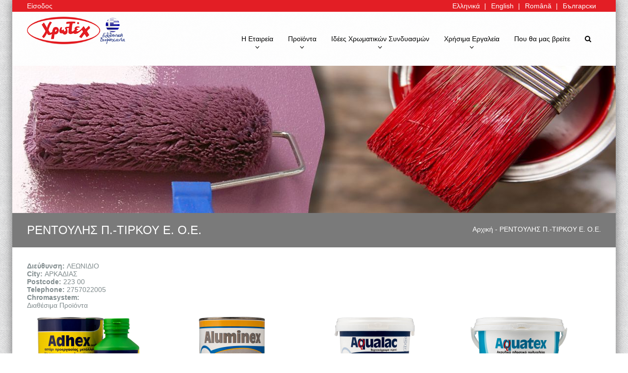

--- FILE ---
content_type: text/html; charset=utf-8
request_url: https://www.chrotex.gr/el/store/7530300
body_size: 12837
content:
<!DOCTYPE html>
<!--[if lt IE 7]> <html class="ie6 ie" lang="el" dir="ltr"> <![endif]-->
<!--[if IE 7]>    <html class="ie7 ie" lang="el" dir="ltr"> <![endif]-->
<!--[if IE 8]>    <html class="ie8 ie" lang="el" dir="ltr"> <![endif]-->
<!--[if gt IE 8]> <!--> <html class="" lang="el" dir="ltr"> <!--<![endif]-->
    <head>
        <!--[if IE]><![endif]-->
<meta http-equiv="Content-Type" content="text/html; charset=utf-8" />
<link rel="shortcut icon" href="https://www.chrotex.gr/sites/default/files/favicon.ico" type="image/vnd.microsoft.icon" />
<meta name="viewport" content="width=device-width, initial-scale=1, maximum-scale=1" />
<meta name="generator" content="Drupal 7 (http://drupal.org)" />
<link rel="canonical" href="https://www.chrotex.gr/el/store/7530300" />
<link rel="shortlink" href="https://www.chrotex.gr/el/node/27100" />
<meta property="og:site_name" content="Χρωτέχ" />
<meta property="og:type" content="article" />
<meta property="og:url" content="https://www.chrotex.gr/el/store/7530300" />
<meta property="og:title" content="ΡΕΝΤΟΥΛΗΣ Π.-ΤΙΡΚΟΥ Ε. Ο.Ε." />
<meta property="og:updated_time" content="2025-09-04T14:14:28+03:00" />
<meta property="article:published_time" content="2017-02-07T09:18:25+02:00" />
<meta property="article:modified_time" content="2025-09-04T14:14:28+03:00" />
        <title>ΡΕΝΤΟΥΛΗΣ Π.-ΤΙΡΚΟΥ Ε. Ο.Ε. | Χρωτέχ</title>
        <link type="text/css" rel="stylesheet" href="https://www.chrotex.gr/sites/default/files/advagg_css/css__0wGbi0g2VTHIIBLHyuKhlwfkPsGdBQA8krf-OXfSmDQ__ZQvM_EikFVg4Qn6aKjxFFvfKcfMVctd6qFJOhXU1rwU__zbaR1HNrfJHMsu5VvFbFRus3hbOgmr_rMeBGzxuJZws.css" media="all" />
        <!--[if lt IE 9]><script src="js/html5shiv.js"></script><![endif]-->
        <script type="text/javascript" src="https://www.chrotex.gr/sites/default/files/advagg_js/js__bTzVhRhpBifX4VS-5DzPC2Uno0B4ozRN7P8Fqebn1A0__c0QAnCLlFEAhR7xfcBoAP0TNyjU1N_7DeLCzgWhwtE8__zbaR1HNrfJHMsu5VvFbFRus3hbOgmr_rMeBGzxuJZws.js"></script>
<script type="text/javascript" async="async" src="https://www.googletagmanager.com/gtag/js?id=UA-84751951-1"></script>
<script type="text/javascript">
<!--//--><![CDATA[//><!--
window.dataLayer = window.dataLayer || [];function gtag(){dataLayer.push(arguments)};gtag("js", new Date());gtag("set", "developer_id.dMDhkMT", true);gtag("config", "UA-84751951-1", {"groups":"default","anonymize_ip":true});gtag("config", "G-0TB4NDV41Z", {"groups":"default","anonymize_ip":true});
//--><!]]>
</script>
<script type="text/javascript" src="https://www.chrotex.gr/sites/default/files/advagg_js/js__7MB5sdTiiZqXgMcZipDDQgb5vvmdYvTVz33NJcGbCHU__WrOq7cJ4d-W_8mjk8JpX4L3Q1zU0cr1X2qFuqF-vjGk__zbaR1HNrfJHMsu5VvFbFRus3hbOgmr_rMeBGzxuJZws.js"></script>
<script type="text/javascript" src="https://www.chrotex.gr/sites/default/files/advagg_js/js__6f9ZXBhrmI-LhQx2AMFzI7YRvjfv8nlr9loHDcLaqK8__F0_l4-LVkoH4GUw2RU6NyUCwsixshlu_AThf_mASsF8__zbaR1HNrfJHMsu5VvFbFRus3hbOgmr_rMeBGzxuJZws.js"></script>
<script type="text/javascript" src="https://www.chrotex.gr/sites/default/files/advagg_js/js__yROeqXXpXVv22QfIqk5f35EKbqVw-ZjEEkBMbFuuLn0__kY8ZXgZLBoxBzzCEZc319-_4zN5GIjqzRHOKDWxOJZc__zbaR1HNrfJHMsu5VvFbFRus3hbOgmr_rMeBGzxuJZws.js"></script>
<script type="text/javascript">
<!--//--><![CDATA[//><!--
jQuery.extend(Drupal.settings, {"basePath":"\/","pathPrefix":"el\/","setHasJsCookie":0,"ajaxPageState":{"theme":"wego","theme_token":"U_tzIWxFtdQkmH3fsDvKQS3R1mLcjtPZj8C5Yw_pTbg","jquery_version":"1.10","css":{"modules\/system\/system.base.css":1,"modules\/system\/system.messages.css":1,"sites\/all\/modules\/colorbox_node\/colorbox_node.css":1,"modules\/comment\/comment.css":1,"modules\/field\/theme\/field.css":1,"modules\/node\/node.css":1,"modules\/search\/search.css":1,"sites\/all\/modules\/youtube\/css\/youtube.css":1,"modules\/forum\/forum.css":1,"sites\/all\/modules\/views\/css\/views.css":1,"sites\/all\/modules\/ckeditor\/css\/ckeditor.css":1,"sites\/all\/libraries\/isotope\/jquery.isotope.css":1,"sites\/all\/modules\/colorbox\/styles\/default\/colorbox_style.css":1,"sites\/all\/modules\/ctools\/css\/ctools.css":1,"sites\/all\/modules\/panels\/css\/panels.css":1,"modules\/locale\/locale.css":1,"sites\/all\/themes\/wego\/css\/bootstrap.css":1,"sites\/all\/themes\/wego\/css\/bootstrap-theme.css":1,"sites\/all\/themes\/wego\/css\/font-awesome.css":1,"sites\/all\/themes\/wego\/css\/jquery.fancybox.css":1,"sites\/all\/themes\/wego\/css\/jquery.owl.carousel.css":1,"sites\/all\/themes\/wego\/js\/rs-plugin\/css\/settings.css":1,"sites\/all\/themes\/wego\/css\/main.css":1,"sites\/all\/themes\/wego\/css\/color.css":1,"sites\/all\/themes\/wego\/css\/custom\/custom.css":1,"sites\/all\/themes\/wego\/tuner\/css\/tuner-main.css":1,"sites\/all\/themes\/wego\/tuner\/css\/colorpicker.css":1},"js":{"sites\/all\/modules\/jquery_update\/replace\/jquery\/1.10\/jquery.min.js":1,"misc\/jquery-extend-3.4.0.js":1,"misc\/jquery-html-prefilter-3.5.0-backport.js":1,"misc\/jquery.once.js":1,"misc\/drupal.js":1,"sites\/all\/modules\/jquery_update\/replace\/ui\/external\/jquery.cookie.js":1,"misc\/ajax.js":1,"sites\/all\/modules\/jquery_update\/js\/jquery_update.js":1,"sites\/all\/modules\/pms\/js\/prevent_multiple_submit.js":1,"public:\/\/languages\/el_gN5NqCofjzVRGv_7j-fiIm-r-1AmpHogOW1tgusgxFY.js":1,"sites\/all\/libraries\/isotope\/jquery.isotope.js":1,"sites\/all\/libraries\/colorbox\/jquery.colorbox-min.js":1,"sites\/all\/modules\/colorbox\/js\/colorbox.js":1,"sites\/all\/modules\/colorbox\/styles\/default\/colorbox_style.js":1,"sites\/all\/modules\/colorbox\/js\/colorbox_load.js":1,"sites\/all\/modules\/colorbox\/js\/colorbox_inline.js":1,"sites\/all\/libraries\/placeholder\/jquery.placeholder.js":1,"sites\/all\/modules\/placeholder\/placeholder.js":1,"misc\/textarea.js":1,"sites\/all\/modules\/google_analytics\/googleanalytics.js":1,"https:\/\/www.googletagmanager.com\/gtag\/js?id=UA-84751951-1":1,"sites\/all\/modules\/rua\/js\/jquery.rua.js":1,"misc\/progress.js":1,"sites\/all\/modules\/colorbox_node\/colorbox_node.js":1,"sites\/all\/themes\/wego\/js\/jquery.noconflict.js":1,"sites\/all\/themes\/wego\/js\/jquery-ui.min.js":1,"sites\/all\/themes\/wego\/js\/jquery.counter.js":1,"sites\/all\/themes\/wego\/js\/jquery.knob.min.js":1,"sites\/all\/themes\/wego\/js\/jquery.form.min.js":1,"sites\/all\/themes\/wego\/js\/jquery.isotope.min.js":1,"sites\/all\/themes\/wego\/js\/jquery.validate.min.js":1,"sites\/all\/themes\/wego\/js\/jquery.countdown.min.js":1,"sites\/all\/themes\/wego\/js\/jquery.fancybox.pack.js":1,"sites\/all\/themes\/wego\/js\/jquery.fancybox-media.js":1,"sites\/all\/themes\/wego\/js\/jquery.imagesloaded.min.js":1,"sites\/all\/themes\/wego\/js\/jquery.owl.carousel.min.js":1,"sites\/all\/themes\/wego\/js\/jquery.fitvids.js":1,"sites\/all\/themes\/wego\/js\/jquery.placeholder.min.js":1,"sites\/all\/themes\/wego\/js\/main.js":1,"sites\/all\/themes\/wego\/js\/bootstrap.js":1,"sites\/all\/themes\/wego\/tuner\/js\/tuner-main.js":1,"sites\/all\/themes\/wego\/tuner\/js\/colorpicker.js":1}},"colorbox":{"transition":"elastic","speed":"350","opacity":"0.85","slideshow":false,"slideshowAuto":true,"slideshowSpeed":"2500","slideshowStart":"start slideshow","slideshowStop":"stop slideshow","current":"{current} of {total}","previous":"\u00ab Prev","next":"Next \u00bb","close":"Close","overlayClose":true,"returnFocus":true,"maxWidth":"98%","maxHeight":"98%","initialWidth":"300","initialHeight":"250","fixed":true,"scrolling":true,"mobiledetect":true,"mobiledevicewidth":"480px","specificPagesDefaultValue":"admin*\nimagebrowser*\nimg_assist*\nimce*\nnode\/add\/*\nnode\/*\/edit\nprint\/*\nprintpdf\/*\nsystem\/ajax\nsystem\/ajax\/*"},"better_exposed_filters":{"views":{"products":{"displays":{"block_1":{"filters":[]}}},"blog_block":{"displays":{"block_1":{"filters":[]},"block_recent_post_footer":{"filters":[]}}},"faq":{"displays":{"block_1":{"filters":[]}}}}},"urlIsAjaxTrusted":{"\/el\/store\/7530300":true},"googleanalytics":{"account":["UA-84751951-1","G-0TB4NDV41Z"],"trackOutbound":1,"trackMailto":1,"trackDownload":1,"trackDownloadExtensions":"7z|aac|arc|arj|asf|asx|avi|bin|csv|doc(x|m)?|dot(x|m)?|exe|flv|gif|gz|gzip|hqx|jar|jpe?g|js|mp(2|3|4|e?g)|mov(ie)?|msi|msp|pdf|phps|png|ppt(x|m)?|pot(x|m)?|pps(x|m)?|ppam|sld(x|m)?|thmx|qtm?|ra(m|r)?|sea|sit|tar|tgz|torrent|txt|wav|wma|wmv|wpd|xls(x|m|b)?|xlt(x|m)|xlam|xml|z|zip","trackColorbox":1},"colorbox_node":{"width":"710px","height":"680px"}});
//--><!]]>
</script>
        <!-- favicon -->
        <link rel="shortcut icon" type="image/x-icon" href="/sites/all/themes/wego/img/favicon.ico">
        <!--/ favicon -->
		<style id="switch_color" type="text/css"></style>
        <!-- Facebook Pixel Code -->
        <script>
        !function(f,b,e,v,n,t,s){if(f.fbq)return;n=f.fbq=function(){n.callMethod?
        n.callMethod.apply(n,arguments):n.queue.push(arguments)};if(!f._fbq)f._fbq=n;
        n.push=n;n.loaded=!0;n.version='2.0';n.queue=[];t=b.createElement(e);t.async=!0;
        t.src=v;s=b.getElementsByTagName(e)[0];s.parentNode.insertBefore(t,s)}(window,
        document,'script','https://connect.facebook.net/en_US/fbevents.js');
        fbq('init', '631342017068641'); // Insert your pixel ID here.
        fbq('track', 'PageView');
        </script>
        <noscript><img height="1" width="1" style="display:none"
        src="https://www.facebook.com/tr?id=631342017068641&ev=PageView&noscript=1"
        /></noscript>
        <!-- DO NOT MODIFY -->
        <!-- End Facebook Pixel Code -->
        
    </head>
    <body class="html not-front not-logged-in no-sidebars page-node page-node- page-node-27100 node-type-store i18n-el"  style=" background:url(/sites/all/themes/wego/img/patterns/item-1.png); ">
                <div class="page page-boxed">

    <!-- page header top -->
    <div class="page-header-top" id="page-header-top">
       	 <div class="grid-row">
   	 		<div class="grid-col grid-col-6">
    				<div id="block-system-user-menu" class="block block-system block-menu">

    
  <div class="content">
    <ul class="menu"><li class="first last leaf"><a href="/el/user/login" title="">Είσοδος</a></li>
</ul>  </div>
</div>
    		</div>
    		<div class="grid-col grid-col-6">
    				<div id="block-locale-language" class="block block-locale">

    
  <div class="content">
    <ul class="language-switcher-locale-url"><li class="el first active"><a href="/el/store/7530300" class="language-link active" xml:lang="el">Ελληνικά</a></li>
<li class="en"><a href="/en/store/7530300" class="language-link" xml:lang="en">English</a></li>
<li class="ro"><a href="/ro/store/7530300" class="language-link" xml:lang="ro">Română</a></li>
<li class="bg last"><a href="/bg/store/7530300" class="language-link" xml:lang="bg">Български</a></li>
</ul>  </div>
</div>
    		</div>
    	</div>
    </div>
      <!-- page header bottom -->
    <header id="page-header-bottom" class="page-header-bottom ">
        <div class="grid-row">
            <div class="shopping-cart">
							</div>
			
			                <!-- main search -->
                <div id="main-search" class="main-search">
                    <button type="button" class="fa fa-search"></button>
                    <form class="search_form" onsubmit="if(this.search_block_form.value==&#039;Search&#039;){ alert(&#039;Please enter a search&#039;); return false; }" action="/el/store/7530300" method="post" id="search-block-form" accept-charset="UTF-8"><div><div class="container-inline">
      <h2 class="element-invisible">Φόρμα αναζήτησης</h2>
    <div class="form-item form-type-textfield form-item-search-block-form">
  <label class="element-invisible" for="edit-search-block-form--2">Αναζήτηση </label>
 <input title="Πληκτρολογήστε τους όρους που θέλετε να αναζητήσετε." class="form-control form-text" onblur="if (this.value == &#039;&#039;) {this.value = &#039;Type keywords and press Enter&#039;;}" onfocus="if (this.value == &#039;Type keywords and press Enter&#039; || &#039;Πληκτρολογήστε λέξεις-κλειδιά και πατήστε Enter&#039; ) {this.value = &#039;&#039;;}" placeholder="Πληκτρολογήστε λέξεις-κλειδιά και πατήστε Enter" type="text" id="edit-search-block-form--2" name="search_block_form" value="Πληκτρολογήστε λέξεις-κλειδιά και πατήστε Enter" size="15" maxlength="128" />
</div>
<div class="form-actions form-wrapper" id="edit-actions--3"><input type="submit" id="edit-submit--5" name="op" value="Αναζήτηση" class="form-submit" /></div><input type="hidden" name="form_build_id" value="form-Ec3KryeJE_BC7dx1IdDzsfLihdaGmhnzpGr8zUYZQSQ" />
<input type="hidden" name="form_id" value="search_block_form" />
</div>
</div></form>                </div>
                <!--/ main search -->
            
            <!-- logo -->
                            <div class="logo ">
                    <span>
                        <a href="/el">
                                                            <img src="https://www.chrotex.gr/sites/default/files/greek_flag_2.png" width="111" height="58" alt="Αρχική">
                                                    </a>
                    </span>
                </div>
                        <!--/ logo -->
                            <!-- main nav -->
                <nav id="main-nav" class="main-nav">
                    <a href="#" class="switcher"><i class="fa fa-bars"></i></a>
                    	<div id="block-system-main-menu" class="block block-system block-menu">

    
  <div class="content">
    <ul class="menu"><li class="first expanded"><a title="" class="nolink" tabindex="0">Η Εταιρεία</a><ul class="menu"><li class="first leaf"><a href="/el/poioi-eimaste">Ποιοι είμαστε</a></li>
<li class="leaf"><a href="/el/o-prosanatolismos-mas">Ο προσανατολισμός μας</a></li>
<li class="leaf"><a href="/el/hristis-kai-perivallon">Χρήστης και Περιβάλλον</a></li>
<li class="last leaf"><a href="/el/news">Τα Νέα μας</a></li>
</ul></li>
<li class="expanded"><a href="/el/products" title="">Προϊόντα</a><ul class="menu"><li class="first leaf"><a href="/el/products/Building-Paints" title="">Χρώματα Οικοδομικών Επιφανειών</a></li>
<li class="leaf"><a href="/el/products/Special-Products-for-Metal-Surfaces" title="">Χρώματα για Ξύλο και Μέταλλο</a></li>
<li class="leaf"><a href="/el/products/Varnishes-for-Wood-and-Stone" title="">Βερνίκια για Ξύλο και Πέτρα</a></li>
<li class="leaf"><a href="/el/products/Paints-for-Special-Applications" title="">Χρώματα Ειδικών Εφαρμογών</a></li>
<li class="leaf"><a href="/el/products/Coatings-for-Industrial-Applications" title="">Χρώματα Βιομηχανικών Εφαρμογών</a></li>
<li class="last leaf"><a href="/el/metal-printing-services" title="">Προϊόντα Μεταλλοτυπίας</a></li>
</ul></li>
<li class="expanded"><a title="" class="nolink" tabindex="0">Ιδέες Χρωματικών Συνδυασμών</a><ul class="menu"><li class="first leaf"><a href="/el/color-suggestions-brochures" title="">Φυλλάδια Χρωματικών Προτάσεων</a></li>
<li class="leaf"><a href="/el/color-combinations" title="">Συνδυασμοί Αποχρώσεων</a></li>
<li class="last leaf"><a href="/el/diy/4seasons" title="">Έμπνευση από τις 4 Εποχές</a></li>
</ul></li>
<li class="expanded"><a title="" class="nolink" tabindex="0">Χρήσιμα Εργαλεία</a><ul class="menu"><li class="first leaf"><a href="/el/FAQ-Problems-and-Solutions" title="">Συχνές Ερωτήσεις – Προβλήματα &amp; Λύσεις</a></li>
<li class="leaf"><a href="/el/symvoyles-odigies-efarmogis-hromaton">Συμβουλές - Οδηγίες Εφαρμογής Χρωμάτων</a></li>
<li class="leaf"><a href="/el/library" title="">Βιβλιοθήκη</a></li>
<li class="leaf"><a href="/el/paint-calculator" title="">Υπολογισμός Χρώματος</a></li>
<li class="last leaf"><a href="/el/node/add/calculations-for-cover" title="">Χρωτέχ Smart Assistant</a></li>
</ul></li>
<li class="last leaf"><a href="/el/where-to-find-us" title="">Που θα μας βρείτε</a></li>
</ul>  </div>
</div>
                </nav>
                <!--/ main nav -->
                    </div>
    </header>
    <div></div>
    <!--/ page header bottom -->

    <!-- page intro -->
            <div class="page-intro">
            <div class="pic" style="background-image: url(https://www.chrotex.gr/sites/default/files/1%20banner%20geniko.jpg)"></div>
            <div class="grid-row clearfix">
                <div class="page-title">
                    ΡΕΝΤΟΥΛΗΣ Π.-ΤΙΡΚΟΥ Ε. Ο.Ε.                </div>
                <div class="page-subtitle"></div>
                <!--breadcrumbs-->
                                                            <div class="bread-crumbs"><a href="/el">Αρχική</a> - <span class="last-bread-crumb">ΡΕΝΤΟΥΛΗΣ Π.-ΤΙΡΚΟΥ Ε. Ο.Ε.</span></div>                                                </div>
        </div>
        <!--/ page intro -->

    <!-- page content -->
    <div class="page-content">
		<div class="grid-row"></div>
                    <!-- page content section -->
            <div class="page-content-section ">
				<div class="grid-row ">
        																
				                                    	<div id="block-system-main" class="block block-system">

    
  <div class="content">
    <div id="node-27100" class="node node-store clearfix">

  
      
  
  <div class="content">
    <div class="field field-name-field-store-address field-type-text field-label-inline clearfix"><div class="field-label">Διεύθυνση:&nbsp;</div><div class="field-items"><div class="field-item even">ΛΕΩΝΙΔΙΟ</div></div></div><div class="field field-name-field-city field-type-text field-label-inline clearfix"><div class="field-label">City:&nbsp;</div><div class="field-items"><div class="field-item even">ΑΡΚΑΔΙΑΣ</div></div></div><div class="field field-name-field-postcode field-type-text field-label-inline clearfix"><div class="field-label">Postcode:&nbsp;</div><div class="field-items"><div class="field-item even">223 00</div></div></div><div class="field field-name-field-store-telephone field-type-text field-label-inline clearfix"><div class="field-label">Telephone:&nbsp;</div><div class="field-items"><div class="field-item even">2757022005</div></div></div><div class="field field-name-field-chromasystem field-type-list-boolean field-label-inline clearfix"><div class="field-label">Chromasystem:&nbsp;</div><div class="field-items"><div class="field-item even"></div></div></div>  </div>

  
  
</div>
  </div>
</div>
<div id="block-views-products-block-1" class="block block-views">

    <h2>Διαθέσιμα Προϊόντα</h2>
  
  <div class="content">
    <div class="view view-products view-id-products view-display-id-block_1 view-dom-id-7458d577366a600e98605e2402429832">
        
  
  
      <div class="view-content">
        <div class="views-responsive-grid views-responsive-grid-horizontal views-columns-4">
      <div class="views-row views-row-1 views-row-first">
      <div class="col-xs-6 col-sm-3 col-md-3 views-column-1 grid-col-3-first">
        
  <div class="views-field views-field-field-product-slider">        <div class="field-content"><a href="/el/product/adhex"><img class="img-responsive" src="https://www.chrotex.gr/sites/default/files/styles/medium/public/adhex.png?itok=tdI-LIFF" width="220" height="176" alt="" /></a></div>  </div>  
  <div class="views-field views-field-title">        <span class="field-content product-name"><a href="/el/product/adhex">ADHEX</a></span>  </div>  
  <div class="views-field views-field-field-product-slogan">        <div class="field-content">Αστάρι προεργασίας για αλουμίνια και γαλβανιζέ</div>  </div>    </div>
      <div class="col-xs-6 col-sm-3 col-md-3 views-column-2">
        
  <div class="views-field views-field-field-product-slider">        <div class="field-content"><a href="/el/product/aluminex"><img class="img-responsive" src="https://www.chrotex.gr/sites/default/files/styles/medium/public/aluminex.png?itok=VnqsRZfU" width="220" height="176" alt="" /></a></div>  </div>  
  <div class="views-field views-field-title">        <span class="field-content product-name"><a href="/el/product/aluminex">ALUMINEX</a></span>  </div>  
  <div class="views-field views-field-field-product-slogan">        <div class="field-content">Χρώμα αλουμινίου</div>  </div>    </div>
      <div class="col-xs-6 col-sm-3 col-md-3 views-column-3">
        
  <div class="views-field views-field-field-product-slider">        <div class="field-content"><a href="/el/product/aqualac"><img class="img-responsive" src="https://www.chrotex.gr/sites/default/files/styles/medium/public/aqualac.png?itok=HL_QObSf" width="220" height="176" alt="" /></a></div>  </div>  
  <div class="views-field views-field-title">        <span class="field-content product-name"><a href="/el/product/aqualac">AQUALAC</a></span>  </div>  
  <div class="views-field views-field-field-product-slogan">        <div class="field-content">Βερνικόχρωμα (ριπολίνη) νερού, αναλλοίωτης λευκότητας</div>  </div>    </div>
      <div class="col-xs-6 col-sm-3 col-md-3 views-column-4 grid-col-3-last">
        
  <div class="views-field views-field-field-product-slider">        <div class="field-content"><a href="/el/product/aquatex"><img class="img-responsive" src="https://www.chrotex.gr/sites/default/files/styles/medium/public/aquatex_1.png?itok=KlVPfN78" width="220" height="176" alt="" /></a></div>  </div>  
  <div class="views-field views-field-title">        <span class="field-content product-name"><a href="/el/product/aquatex">AQUATEX</a></span>  </div>  
  <div class="views-field views-field-field-product-slogan">        <div class="field-content">Ακρυλικό πλαστικό πολυτελείας, για σπατουλαριστούς τοίχους</div>  </div>    </div>
    </div>
      <div class="views-row views-row-2">
      <div class="col-xs-6 col-sm-3 col-md-3 views-column-1 grid-col-3-first">
        
  <div class="views-field views-field-field-product-slider">        <div class="field-content"><a href="/el/product/armoplast"><img class="img-responsive" src="https://www.chrotex.gr/sites/default/files/styles/medium/public/armoplast_0.png?itok=EI5QO_Vr" width="220" height="176" alt="" /></a></div>  </div>  
  <div class="views-field views-field-title">        <span class="field-content product-name"><a href="/el/product/armoplast">ARMOPLAST</a></span>  </div>  
  <div class="views-field views-field-field-product-slogan">        <div class="field-content">Εποξειδικός στόκος 2 συστατικών</div>  </div>    </div>
      <div class="col-xs-6 col-sm-3 col-md-3 views-column-2">
        
  <div class="views-field views-field-field-product-slider">        <div class="field-content"><a href="/el/product/artakryl"><img class="img-responsive" src="https://www.chrotex.gr/sites/default/files/styles/medium/public/artakryl_1.png?itok=2rwDiCJ5" width="220" height="176" alt="" /></a></div>  </div>  
  <div class="views-field views-field-title">        <span class="field-content product-name"><a href="/el/product/artakryl">ARTAKRYL</a></span>  </div>  
  <div class="views-field views-field-field-product-slogan">        <div class="field-content">100% ακρυλικό χρώμα εξωτερικής χρήσης</div>  </div>    </div>
      <div class="col-xs-6 col-sm-3 col-md-3 views-column-3">
        
  <div class="views-field views-field-field-product-slider">        <div class="field-content"><a href="/el/product/artex-eco"><img class="img-responsive" src="https://www.chrotex.gr/sites/default/files/styles/medium/public/artex_eco_1.png?itok=Prk7ZhGi" width="220" height="176" alt="" /></a></div>  </div>  
  <div class="views-field views-field-title">        <span class="field-content product-name"><a href="/el/product/artex-eco">ARTEX ECO</a></span>  </div>  
  <div class="views-field views-field-field-product-slogan">        <div class="field-content">Οικολογικό πλαστικό χρώμα κορυφαίας ποιότητας</div>  </div>    </div>
      <div class="col-xs-6 col-sm-3 col-md-3 views-column-4 grid-col-3-last">
        
  <div class="views-field views-field-field-product-slider">        <div class="field-content"><a href="/el/product/betonex-aqua"><img class="img-responsive" src="https://www.chrotex.gr/sites/default/files/styles/medium/public/betonex_aqua.png?itok=j-gZDyPy" width="220" height="176" alt="" /></a></div>  </div>  
  <div class="views-field views-field-title">        <span class="field-content product-name"><a href="/el/product/betonex-aqua">BETONEX AQUA</a></span>  </div>  
  <div class="views-field views-field-field-product-slogan">        <div class="field-content">100% ακρυλικό τσιμεντόχρωμα νερού</div>  </div>    </div>
    </div>
      <div class="views-row views-row-3">
      <div class="col-xs-6 col-sm-3 col-md-3 views-column-1 grid-col-3-first">
        
  <div class="views-field views-field-field-product-slider">        <div class="field-content"><a href="/el/product/boatlac"><img class="img-responsive" src="https://www.chrotex.gr/sites/default/files/styles/medium/public/boatlac.png?itok=gb6Nqq21" width="220" height="176" alt="" /></a></div>  </div>  
  <div class="views-field views-field-title">        <span class="field-content product-name"><a href="/el/product/boatlac">BOATLAC</a></span>  </div>  
  <div class="views-field views-field-field-product-slogan">        <div class="field-content">Χρώμα πολυουρεθάνης δύο συστατικών</div>  </div>    </div>
      <div class="col-xs-6 col-sm-3 col-md-3 views-column-2">
        
  <div class="views-field views-field-field-product-slider">        <div class="field-content"><a href="/el/product/chassicot"><img class="img-responsive" src="https://www.chrotex.gr/sites/default/files/styles/medium/public/chassicot.png?itok=vEAKu06S" width="220" height="176" alt="" /></a></div>  </div>  
  <div class="views-field views-field-title">        <span class="field-content product-name"><a href="/el/product/chassicot">CHASSICOT</a></span>  </div>  
  <div class="views-field views-field-field-product-slogan">        <div class="field-content">Χρώμα για σασσί αυτοκινήτων</div>  </div>    </div>
      <div class="col-xs-6 col-sm-3 col-md-3 views-column-3">
        
  <div class="views-field views-field-field-product-slider">        <div class="field-content"><a href="/el/product/elastokryl"><img class="img-responsive" src="https://www.chrotex.gr/sites/default/files/styles/medium/public/elastokryl_0.png?itok=GSz0kzPq" width="220" height="176" alt="" /></a></div>  </div>  
  <div class="views-field views-field-title">        <span class="field-content product-name"><a href="/el/product/elastokryl">ELASTOKRYL</a></span>  </div>  
  <div class="views-field views-field-field-product-slogan">        <div class="field-content">Θερμοανακλαστικό ελαστομερές χρώμα εξωτερικών τοίχων</div>  </div>    </div>
      <div class="col-xs-6 col-sm-3 col-md-3 views-column-4 grid-col-3-last">
        
  <div class="views-field views-field-field-product-slider">        <div class="field-content"><a href="/el/product/elastoroof"><img class="img-responsive" src="https://www.chrotex.gr/sites/default/files/styles/medium/public/elastoroof.png?itok=1OCUMuov" width="220" height="176" alt="" /></a></div>  </div>  
  <div class="views-field views-field-title">        <span class="field-content product-name"><a href="/el/product/elastoroof">ELASTOROOF</a></span>  </div>  
  <div class="views-field views-field-field-product-slogan">        <div class="field-content">Θερμοανακλαστικό ελαστομερές  χρώμα ταρατσών</div>  </div>    </div>
    </div>
      <div class="views-row views-row-4 views-row-last">
      <div class="col-xs-6 col-sm-3 col-md-3 views-column-1 grid-col-3-first">
        
  <div class="views-field views-field-field-product-slider">        <div class="field-content"><a href="/el/product/ferrosmalt"><img class="img-responsive" src="https://www.chrotex.gr/sites/default/files/styles/medium/public/ferrosmalt.png?itok=cpn40xmq" width="220" height="176" alt="" /></a></div>  </div>  
  <div class="views-field views-field-title">        <span class="field-content product-name"><a href="/el/product/ferrosmalt">FERROSMALT</a></span>  </div>  
  <div class="views-field views-field-field-product-slogan">        <div class="field-content">3 σε 1 αντισκωριακό βερνικόχρωμα </div>  </div>    </div>
      <div class="col-xs-6 col-sm-3 col-md-3 views-column-2">
        
  <div class="views-field views-field-field-product-slider">        <div class="field-content"><a href="/el/product/ferrosmalt-deco-metallise"><img class="img-responsive" src="https://www.chrotex.gr/sites/default/files/styles/medium/public/ferrosmalt_deco.png?itok=FT-E7vEy" width="220" height="176" alt="" /></a></div>  </div>  
  <div class="views-field views-field-title">        <span class="field-content product-name"><a href="/el/product/ferrosmalt-deco-metallise">FERROSMALT DECO METALLISÉ</a></span>  </div>  
  <div class="views-field views-field-field-product-slogan">        <div class="field-content">Αντισκωριακό χρώμα με ανάγλυφη μεταλιζέ επιφάνεια</div>  </div>    </div>
      <div class="col-xs-6 col-sm-3 col-md-3 views-column-3">
        
  <div class="views-field views-field-field-product-slider">        <div class="field-content"><a href="/el/product/florex"><img class="img-responsive" src="https://www.chrotex.gr/sites/default/files/styles/medium/public/florex_ab_1.png?itok=eskFaP6D" width="220" height="176" alt="" /></a></div>  </div>  
  <div class="views-field views-field-title">        <span class="field-content product-name"><a href="/el/product/florex">FLOREX</a></span>  </div>  
  <div class="views-field views-field-field-product-slogan">        <div class="field-content">Βερνίκι διαρκείας πατωμάτων δύο συστατικών</div>  </div>    </div>
      <div class="col-xs-6 col-sm-3 col-md-3 views-column-4 grid-col-3-last">
        
  <div class="views-field views-field-field-product-slider">        <div class="field-content"><a href="/el/product/florex-primer"><img class="img-responsive" src="https://www.chrotex.gr/sites/default/files/styles/medium/public/florex_primer_2.png?itok=6RyXpY3U" width="220" height="176" alt="" /></a></div>  </div>  
  <div class="views-field views-field-title">        <span class="field-content product-name"><a href="/el/product/florex-primer">FLOREX PRIMER</a></span>  </div>  
  <div class="views-field views-field-field-product-slogan">        <div class="field-content">Ειδικό αστάρι πατωμάτων	</div>  </div>    </div>
    </div>
    </div>
    </div>
  
      <h2 class="element-invisible">Σελίδες</h2><div class="pagination pagination-3"><div class="item-list"><ul class="pager"><li class="pager-current first"><a class="active" href="javascript: void(0);"><span>1</span></a></li>
<li class="page-numbers"><a title="πήγαινε στη σελίδα 2" href="/el/store/7530300?page=1"><span>2</span></a></li>
<li class="page-numbers"><a title="πήγαινε στη σελίδα 3" href="/el/store/7530300?page=2"><span>3</span></a></li>
<li class="page-numbers"><a title="πήγαινε στη σελίδα 4" href="/el/store/7530300?page=3"><span>4</span></a></li>
<li class="page-numbers"><a title="πήγαινε στη σελίδα 5" href="/el/store/7530300?page=4"><span>5</span></a></li>
<li class="next page-numbers"><a href="/el/store/7530300?page=1"><span>next ›</span></a></li>
<li class="page-numbers last"><a href="/el/store/7530300?page=4"><span>last »</span></a></li>
</ul></div></div>  
  
  
  
  
</div>  </div>
</div>
                				
                			        				</div>
            </div>
            <!--/ page content section -->
            </div>
    <!--/ page content -->

    <!-- page footer -->
    <footer id="page-footer" class="page-footer">
        <div class="page-footer-pic" style="background-image: url(/sites/all/themes/wego/img/footer/page-footer.jpg)">					
</div>

<div class="page-footer-section">
    <div class="grid-row">
        <!-- subscription -->
        <div class="widget-subscription clearfix">
                    </div>	
        <!--/ subscription -->	
    </div>
</div>

<div class="page-footer-section">
    <div class="grid-row">
        <div class="grid-col grid-col-3">
            <!-- about -->
                            	<div id="block-block-87" class="block block-block">

    
  <div class="content">
    <dl id="spaccordion--2" class="accordion"><dt class="active"><i class="fa fa-plus"></i>ΝΕΑ<em class="fa fa-file-text-o"></em> </dt><dd><div class="view view-blog-block view-id-blog_block view-display-id-block_recent_post_footer widget-recent-posts view-dom-id-720e2c2528d835ef186f43f098cffb1c">
        
  
  
      <div class="view-content">
      <div class="item-list">    <ul>          <li class="views-row views-row-1 views-row-odd views-row-first views-row-last">  
  <div>        <div></div>  </div>  
  <div class="views-field views-field-title">        <span class="field-content"><a href="/el/blog/symmetohi-tis-hroteh-sto-greece-race-curer">ΣΥΜΜΕΤΟΧΗ ΤΗΣ ΧΡΩΤΕΧ ΣΤΟ Greece Race for the Cure®</a></span>  </div>  
  <div class="views-field views-field-field-image">        <div class="field-content"><a href="/el/blog/symmetohi-tis-hroteh-sto-greece-race-curer"><img class="img-responsive" src="https://www.chrotex.gr/sites/default/files/styles/thumbnail/public/blog/greece_race_for_the_cure.jpg?itok=2KGQd-S-" width="100" height="41" alt="" /></a></div>  </div>  
  <span>        <span>Οκτώβριος 17, 2023</span>  </span></li>
      </ul></div>    </div>
  
  
  
  
  
  
</div></dd><dt><i class="fa fa-plus"></i>ΧΡΗΣΙΜΑ LINKS<em class="fa fa-link"></em> </dt><dd><p><ul>
  <li><a href="https://www.cepe.org/" target="_blank"><img alt="cepe " src="/sites/default/files/logo_cepe.gif" /> </a></li>
  <li><a href="https://www.hellenicpaints.gr" target="_blank"><img alt="Π.Ε.Β.Χ.Β.Μ." src="/sites/default/files/logo_PEBXBM.png" /> </a></li>
  <li><a href="https://www.safeusediisocyanates.eu/" target="_blank"><img width="80" alt="paint quality system" src="/sites/default/files/logo_safeusediisocyanates.svg" /> </a></li>
</ul></dd><dt><i class="fa fa-plus"></i>ΒΙΒΛΙΟΘΗΚΗ<em class="fa fa-book"></em> </dt><dd><div class="view view-faq view-id-faq view-display-id-block_1 view-dom-id-ce6ea1c7b97ede15c300bd79e0b3c570">
        
  
  
      <div class="view-content">
        <div class="views-row views-row-1 views-row-odd views-row-first">
      
  <div class="views-field views-field-field-file">        <div class="field-content"><a href="https://www.chrotex.gr/sites/default/files/house_renovation.pdf" target="_blank"><a href="/el/content/anakainisi-syntirisi-katoikion">Ανακαίνιση – Συντήρηση κατοικιών</a></a></div>  </div>  </div>
  <div class="views-row views-row-2 views-row-even">
      
  <div class="views-field views-field-field-file">        <div class="field-content"><a href="https://www.chrotex.gr/sites/default/files/product_catalogue_1.pdf" target="_blank"><a href="/el/content/proiontikos-katalogos">Προϊοντικός κατάλογος</a></a></div>  </div>  </div>
  <div class="views-row views-row-3 views-row-odd">
      
  <div class="views-field views-field-field-file">        <div class="field-content"><a href="https://www.chrotex.gr/sites/default/files/protection_of_metal_surfaces_2025.pdf" target="_blank"><a href="/el/content/prostasia-metallikon-epifaneion">Προστασία μεταλλικών επιφανειών</a></a></div>  </div>  </div>
  <div class="views-row views-row-4 views-row-even">
      
  <div class="views-field views-field-field-file">        <div class="field-content"><a href="https://www.chrotex.gr/sites/default/files/protection_of_wooden_surfaces_2025.pdf" target="_blank"><a href="/el/content/prostasia-xylinon-epifaneion">Προστασία ξύλινων επιφανειών</a></a></div>  </div>  </div>
  <div class="views-row views-row-5 views-row-odd views-row-last">
      
  <div class="views-field views-field-field-file">        <div class="field-content"><a href="https://www.chrotex.gr/sites/default/files/metal_constructions_leaflet.pdf" target="_blank"><a href="/el/content/viomihanika-proionta-metallikon-kataskeyon">Βιομηχανικά προϊόντα μεταλλικών κατασκευών</a></a></div>  </div>  </div>
    </div>
  
  
  
  
  
  
</div></dd></dl>
  </div>
</div>
                        <!--/ about -->
        </div>

        <div class="grid-col grid-col-3">
            <!-- recent posts -->
                            	<div id="block-block-88" class="block block-block">

    <h2>ΣΤΟΙΧΕΙΑ ΕΤΑΙΡΕΙΑΣ</h2>
  
  <div class="content">
    <p><strong>Γραφεία Αθηνών</strong><br />
<i class="fa fa-home"><span></span></i>  Μάρνη 39, Αθήνα 10432<br />
<i class="fa fa-phone"><span></span></i>  210 5230116-9<br />
<i class="fa fa-print"><span></span></i>  210 5235301<br />
<i class="fa fa-envelope-o"><span></span></i>  <a href="mailto:info@chrotex.com">info@chrotex.com</a></p>
<p> </p>
<p><strong>Υποκατάστημα Θεσσαλονίκης</strong><br />
<i class="fa fa-home"><span></span></i>  Σοφίας Βέμπο 8,<br />
      Διαβατά Ιωνίας, 570 08<br />
<i class="fa fa-phone"><span></span></i>  2310 700880-85<br />
<i class="fa fa-print"><span></span></i>  2310 753940</p>
<p> </p>
<p><strong>Γραμμή Τεχνικής Εξυπηρέτησης</strong><br />
<i class="fa fa-phone"><span></span></i>  801 11 52300</p>
  </div>
</div>
                        <!--/ recent posts -->
        </div>

        <div class="grid-col grid-col-6">
                            <div class='widget-feedback'>	<div id="block-block-34" class="block block-block">

    
  <div class="content">
    <div class="widget-head">ΕΠΙΚΟΙΝΩΝΙΑ</div>
<form class="user-info-from-cookie contact-form" action="/el/store/7530300" method="post" id="contact-site-form--2" accept-charset="UTF-8"><div><input type="hidden" name="form_build_id" value="form-8rK9zkeu1ePY4TX4ceHYm04VBub7p-PmE5p2IykZj7Q" />
<input type="hidden" name="form_id" value="contact_site_form" />
<div class="form-item form-type-textfield form-item-name">
  <label for="edit-name--2"> <span class="form-required" title="Το πεδίο είναι απαραίτητο.">*</span></label>
 <input placeholder="Το Όνομά σας" type="text" id="edit-name--2" name="name" value="" size="60" maxlength="255" class="form-text required" />
</div>
<div class="form-item form-type-textfield form-item-subject">
  <input placeholder="Θέμα" type="text" id="edit-subject--2" name="subject" value="" size="60" maxlength="255" class="form-text" />
</div>
<div class="form-item form-type-textfield form-item-mail">
  <label for="edit-mail--2"> <span class="form-required" title="Το πεδίο είναι απαραίτητο.">*</span></label>
 <input placeholder="Το Email σας" type="text" id="edit-mail--2" name="mail" value="" size="60" maxlength="255" class="form-text required" />
</div>
<div class="form-item form-type-textarea form-item-message">
  <div class="form-textarea-wrapper resizable"><textarea placeholder="Το Μήνυμα σας" id="edit-message--2" name="message" cols="60" rows="5" class="form-textarea"></textarea></div>
</div>
<input type="submit" id="edit-submit--4" name="op" value="Αποστολή" class="form-submit" /><div class="form-actions form-wrapper" id="edit-actions--2"><input type="submit" id="edit-submit--3" name="op" value="Αποστολή μηνύματος" class="form-submit" /></div></div></form>  </div>
</div>
</div>                    <script>
                        
                    </script>
                                    </div>
    </div>
    <div class="grid-row">
        <!-- social nav -->
        	
        <!--/ social nav -->						
    </div>
</div>
<div class="page-footer-section">
    <div class="grid-row">
                    	<div id="block-block-38" class="block block-block">

    
  <div class="content">
    
<!-- copyrights -->
<div class="copyrights">@ 2025. Με Επιφύλαξη Παντός Δικαιώματος. <a href="/el/oroi-proypotheseis-hrisis#prosopika-dedomenon">Προστασίας Προσωπικών Δεδομένων</a> | <a href="/el/oroi-proypotheseis-hrisis">Όροι & Προϋποθέσεις</a></div>
<!--/ copyrights -->

<!-- secondary nav -->
<div class="secondary-nav">
	<a href="https://www.chrotex.gr">Αρχική Σελίδα</a> &nbsp;|&nbsp;
	<a href="/el/paint-calculator">Υπολογισμός Ποσότητας Χρωμάτων</a> &nbsp;|&nbsp;
	<a href="/el/contact">Επικοινωνία</a>
	<!--/ secondary nav -->
</div>  </div>
</div>
            </div>
</div>
<script type="text/javascript">
    jQuery(document).ready(function(){
        jQuery('#edit-email').val('');
        jQuery("#edit-email").attr("placeholder","E-mail");
        jQuery('#edit-newsletter-submit').val('OK');
    });
</script>    </footer>
    <!--/ page footer -->
</div>


                    <div class="spinner-overlay" style="display:none">
      <div class="spinner"></div>
    </div>
        <script type="text/javascript" src="/sites/all/themes/wego/js/custom/custom.js"></script>
		
<div id="tuner-style" class="tuner-style">
	input:focus,
	select:focus,
	textarea:focus {
		border-color: #<span>e31e25</span>;
	}
	a {
		color: #<span>e31e25</span>;
	}
	.radio i,
	.checkbox i {
		color: #<span>e31e25</span>;
	}
	.radio i:before {
		background-color: #<span>e31e25</span>;
	}
	.button, .btn-default {
		border-color: #<span>e31e25</span>;
		background-color: #<span>e31e25</span>;
	}
	.button:hover {
		color: #<span>e31e25</span>;
	}
	.page-header-top {
		background-color: #<span>e31e25</span>;
	}
	.page-header-bottom-alt {
		background-color: #<span>e31e25</span>;
	}
	.page-intro:after {
		background-color: #<span>e31e25</span>;
	}
	.page-intro:before {
		background-color: #<span>e31e25</span>;
	}
	.page-content-section-bg {
		background-color: #<span>e31e25</span>;
	}
	.page-content-section-bg:before {
		background-color: #<span>e31e25</span>;
	}
	.page-content-section-border {
		border-top-color: #<span>e31e25</span>;
	}
	.page-footer {
		background-color: #<span>e31e25</span>;
	}
	.block-head-1 {
		border-bottom-color: #<span>e31e25</span>;
	}
	.block-head-1 i {
		background-color: #<span>e31e25</span>;
	}
	.block-head-2:after {
		background-color: #<span>e31e25</span>;
	}
	.block-head-2 i:after,
	.block-head-2 i:before {
		background-color: #<span>e31e25</span>;
	}
	.block-head-3 {
		border-bottom-color: #<span>e31e25</span>;
	}
	.block-head-3 i:after {
		background-color: #<span>e31e25</span>;
	}
	.block-head-4:after {
		background-color: #<span>e31e25</span>;
	}
	.block-head-7 {
		border-bottom-color: #<span>e31e25</span>;
	}
	.block-head-7:after {
		background-color: #<span>e31e25</span>;
	}
	.page-content-section-bg .block-head-3 i {
		color: #<span>e31e25</span>;
	}
	
	.main-search button {
		color: #<span>e31e25</span>;
	}
	.main-search button:after {
		background: #<span>e31e25</span>;
	}
	.main-nav li a {
		color: #<span>e31e25</span>;
	}
	.main-nav li a:before {
		background-color: #<span>e31e25</span>;
	}
	.main-nav li ul {
		background-color: #<span>e31e25</span>;
	}
	.main-nav li li:hover > a,
	.main-nav li li.active > a,
	#block-newsletter-newsletter-subscribe .form-submit:hover,
	.block-product-details .add-wishlist .button-alt:hover, .block-product-details-2 .add-wishlist .button-alt:hover	{
		color: #<span>e31e25</span>;
	}
	.main-nav .switcher {
		border-color: #<span>e31e25</span>;
		background-color: #<span>e31e25</span>;
	}
	.main-nav .mega > div {
		background-color: #<span>e31e25</span>;
	}
	#block-newsletter-newsletter-subscribe .form-submit, .btn-primary:hover, .btn-primary:focus, .btn-primary:active {
		border-color: #<span>e31e25</span>;
		background-color: #<span>e31e25</span>;
	}
	.art-portfolio ol li.active, .ui-slider-horizontal .ui-slider-handle, .ui-slider-horizontal .ui-slider-range,
	.btn-primary.link {
		background-color: #<span>e31e25</span>;
	}
	.btn-primary, .button:hover, .btn-default:hover, .btn-default:focus, .btn-default:active {
		border-color: #<span>e31e25</span>;
		color: #<span>e31e25</span>;
	}
	.btn-primary.link:hover, .btn-primary.link:focus, .btn-primary.link:active {
		color: #<span>e31e25</span>;
	}
	}
	@media screen and (max-width: 767px) { /* phone */
		.main-nav ul {
			background-color: #<span>e31e25</span>;
		}
		.main-nav li a {
			color: #ecf0f1;
		}
		.main-nav li ul {
			background: #e9e9e9;
		}
		.main-nav li li {
			border-top-color: #<span>e31e25</span>;
		}
		.main-nav li li a {
			color: #<span>e31e25</span>;
		}
		.main-nav li li a:hover {
			background-color: #<span>e31e25</span>;
			color: #fff;
		}
		.main-nav li li ul {
			border-top-color: #<span>e31e25</span>;
		}
		.main-nav .mega ul li {
			border-top-color: #<span>e31e25</span>;
		}
	}
	.slider-revolution .fa:after {
		background-color: #<span>e31e25</span>;
	}
	.slider-revolution .title {
		border-top-color: 1px solid #<span>e31e25</span>;
		border-bottom-color: 1px solid #<span>e31e25</span>;
	}
	.slider-revolution .button-my {
		border-color: #<span>e31e25</span>;
		background-color: #<span>e31e25</span>;
	}
	.slider-revolution .button-my:hover {
		color: #<span>e31e25</span>;
	}
	
	
	.pagination-1 a:hover {
		border-color: #<span>e31e25</span>;
		color: #<span>e31e25</span>;
	}
	.pagination-1 .active,
	.pagination-1 .active:hover {
		border-color: #<span>e31e25</span>;
		background: #<span>e31e25</span>;
	}
	.pagination-2 a:hover {
		color: #<span>e31e25</span>;
	}
	.pagination-2 .active,
	.pagination-2 .active:hover {
		background: #<span>e31e25</span>;
	}
	.pagination-3 a:before {
		box-shadow: inset 0 0 0 1px #<span>e31e25</span>;
	}
	.pagination-3 .active:before,
	.pagination-3 .active:hover:before {
		background: #<span>e31e25</span>;
	}
	.pagination-4 a:hover {
		border-color: #<span>e31e25</span>;
	}
	.pagination-4 .active {
		border-color: #<span>e31e25</span>;
		background: #<span>e31e25</span>;
	}
	.pagination-5 a {
		border-color: #<span>e31e25</span>;
		background-color: #<span>e31e25</span>;
		color: #<span>e31e25</span>;
	}
	.block-benefits div:hover {
		border-color: #<span>e31e25</span>;
		background-color: #<span>e31e25</span>;
	}
	.block-benefits i {
		color: #<span>e31e25</span>;
	}
	.block-benefits-2 li i {
		color: #<span>e31e25</span>;
	}
	.block-benefits-2 .tabs a:hover {
		border-color: #<span>e31e25</span>;
		background-color: #<span>e31e25</span>;
	}
	.block-benefits-2 .tabs .active a,
	.block-benefits-2 .tabs .active a:hover {
		color: #<span>e31e25</span>;
	}
	.block-benefits-3 i {
		color: #<span>e31e25</span>;
	}
	.block-about .button {
		border-color: #<span>e31e25</span>;
		color: #<span>e31e25</span>;
	}
	.block-about .button:hover {
		background: #<span>e31e25</span>;
		color: #ecf0f1;
	}
	.block-about .owl-prev:hover,
	.block-about .owl-next:hover {
		color: #<span>e31e25</span>;
	}
	.block-about-2 .bar {
		background: #<span>e31e25</span>;
	}
	.block-about-2 .value {
		color: #<span>e31e25</span>;
	}
	.block-about-4 .owl-pagination div {
		border-color: #<span>e31e25</span>;
		background: #<span>e31e25</span>;
	}
	.block-about-5 .owl-prev,
	.block-about-5 .owl-next {
		display: inline-block;
		border-color: #<span>e31e25</span>;
		background-color: #<span>e31e25</span>;
	}
	.block-about-5 .owl-prev:hover,
	.block-about-5 .owl-next:hover {
		color: #<span>e31e25</span>;
	}
	.block-about-6 .icons a:hover {
		color: #<span>e31e25</span>;
	}
	.block-mission .year {
		background: #<span>e31e25</span>;
	}
	.block-mission .years a:after {
		border-bottom-color: #<span>e31e25</span>;
	}
	.block-recent-works ol li:hover {
		color: #<span>e31e25</span>; 
	}
	.block-recent-works ol .active {
		border-color: #<span>e31e25</span>;
		background: #<span>e31e25</span>;
	}
	.block-recent-works .description {
		background: #<span>e31e25</span>;
	}
	.block-recent-works .description:before {
		border-right-color: #<span>e31e25</span>;
	}
	.block-recent-works-3 h3 {
		border-top-color: #<span>e31e25</span>;
	}
	.block-recent-works-3 .link {
		border-color: #<span>e31e25</span>;
	}
	.block-recent-works-3 .fancybox {
		background-color: #<span>e31e25</span>;
	}
	.block-recent-works-3 .owl-pagination div {
		border-color: #<span>e31e25</span>;
		background: #<span>e31e25</span>;
	}
	.block-recent-works-4:before {
		background: #<span>e31e25</span>;
	}
	.block-recent-works-4 .fancybox {
		background: #<span>e31e25</span>;
	}
	.block-recent-works-4 .owl-prev:hover,
	.block-recent-works-4 .owl-next:hover {
		color: #<span>e31e25</span>;
	}
	.block-recent-works-6 a:before {
		background: #<span>e31e25</span>;
	}
	.block-recent-works-6 .owl-prev,
	.block-recent-works-6 .owl-next {
		border-color: #<span>e31e25</span>;
		background: #<span>e31e25</span>;
	}
	.block-recent-works-6 .owl-prev:hover,
	.block-recent-works-6 .owl-next:hover {
		color: #<span>e31e25</span>;
	}
	.block-portfolio ol li:hover {
		color: #<span>e31e25</span>; 
	}
	.block-portfolio ol li.active {
		border-bottom-color: #<span>e31e25</span>;
	}
	.block-portfolio ul .pic span:after,
	.block-portfolio ul .pic span:before {
		background: #<span>e31e25</span>;
	}
	.block-portfolio ul .pic span i {
		color: #<span>e31e25</span>;
	}
	.block-portfolio-2 ol li:hover {
		color: #<span>e31e25</span>; 
	}
	.block-portfolio-2 ol li.active {
		background: #<span>e31e25</span>;
	}
	.block-portfolio-2 ul .pic:before {
		background: #<span>e31e25</span>;
	}
	.block-portfolio-2 ul .pic a {
		background: #<span>e31e25</span>;
	}
	.block-portfolio-2 ul .pic a:hover {
		color: #<span>e31e25</span>;
	}
	.block-portfolio-3 ol li:hover {
		color: #<span>e31e25</span>; 
	}
	.block-portfolio-3 ol li.active {
		background: #<span>e31e25</span>;
	}
	.block-portfolio-4 h3 {
		border-top-color: #<span>e31e25</span>;
	}
	.block-portfolio-4 .link {
		border-color: #<span>e31e25</span>;
	}
	.block-portfolio-4 .fancybox {
		background: #<span>e31e25</span>;
	}
	.block-portfolio-5 ol li:hover {
		color: #<span>e31e25</span>; 
	}
	.block-portfolio-5 ol li.active {
		background: #<span>e31e25</span>;
	}
	.block-portfolio-5 .info:before {
		background: #<span>e31e25</span>;
	}
	.block-portfolio-6 ol li:hover {
		color: #<span>e31e25</span>; 
	}
	.block-portfolio-6 ol li.active {
		background: #<span>e31e25</span>;
	}
	.block-portfolio-6 ul a:before {
		background: #<span>e31e25</span>;
	}
	.block-portfolio-7 ol li:hover {
		color: #<span>e31e25</span>; 
	}
	.block-portfolio-7 ol li.active {
		background: #<span>e31e25</span>;
	}
	.block-portfolio-7 ul li:before {
		background: #<span>e31e25</span>;
	}
	.block-portfolio-7 ul a:hover {
		color: #<span>e31e25</span>;
	}
	.block-portfolio-8 li div:before {
		background: #<span>e31e25</span>;
	}
	.block-portfolio-8 li a {
		background: #<span>e31e25</span>;
	}
	.block-clients .owl-prev,
	.block-clients .owl-next {
		color: #<span>e31e25</span>;
	}
	.block-testimonials-3 .carousel h3 {
		border-bottom-color: #<span>e31e25</span>;
	}
	.block-testimonials-3 .owl-pagination div {
		border-color: #<span>e31e25</span>;
	}
	.block-testimonials-3 .owl-pagination .active {
		background: #<span>e31e25</span>;
	}
	.block-testimonials-4 .owl-prev,
	.block-testimonials-4 .owl-next {
		border-color: #<span>e31e25</span>;
		background: #<span>e31e25</span>;
	}
	.block-testimonials-4 .owl-prev:hover,
	.block-testimonials-4 .owl-next:hover {
		color: #<span>e31e25</span>;
	}
	.block-services li a {
		border-color: #<span>e31e25</span>;
	}
	.block-services li a:hover {
		background-color: #<span>e31e25</span>;
	}
	.block-services-2 li a:hover {
		background: none;
	}
	.block-services-2 li a:after {
		box-shadow: inset 0 0 0 2px #<span>e31e25</span>;
	}
	.block-services-2 li a:hover:after {
		background-color: #<span>e31e25</span>;
	}
	.block-services-3 li a:hover {
		background: none;
	}
	.block-services-3 li a:after {
		box-shadow: inset 0 0 0 2px #<span>e31e25</span>;
	}
	.block-services-3 li a:before {
		background: #<span>e31e25</span>;
		box-shadow: inset 0 0 0 2px #<span>e31e25</span>;
	}
	.block-services-3 li a:hover:after {
		background-color: #<span>e31e25</span>;
	}
	.block-services-4 li a {
		border-color: #<span>e31e25</span>;
	}
	.block-services-4 li a:hover {
		background-color: #<span>e31e25</span>;
	}
	.block-services-5 li i {
		color: #<span>e31e25</span>;
	}
	.block-services-5 li i:hover {
		background: #<span>e31e25</span>;
	}
	.block-services-6 h3 span {
		color: #<span>e31e25</span>;
	}
	.block-services-6 li a {
		border-color: #<span>e31e25</span>;
		background: #<span>e31e25</span>;
	}
	.block-services-6 li a:hover {
		color: #<span>e31e25</span>;
	}
	.block-services-7 .info i {
		background: #<span>e31e25</span>;
	}
	.block-services-7 .carousel .active {
		background: #<span>e31e25</span>;
	}
	.block-services-7 .carousel .owl-prev,
	.block-services-7 .carousel .owl-next {
		border-color: #<span>e31e25</span>;
		background: #<span>e31e25</span>;
	}
	.block-services-7 .carousel .owl-prev:hover,
	.block-services-7 .carousel .owl-next:hover {
		color: #<span>e31e25</span>;
	}
	.block-pricing dt {
		color: #<span>e31e25</span>;
	}
	.block-pricing .price:before {
		background: #<span>e31e25</span>;	
	}
	.block-pricing li:hover .inner {
		background: #<span>e31e25</span>;
	}
	.block-pricing li:hover .button {
		color: #<span>e31e25</span>;
	}
	.block-pricing li:hover .button:hover {
		background: #<span>e31e25</span>;
	}
	.page-content-section .block-pricing .inner {
		box-shadow: 0 0 0 1px #<span>e31e25</span>;
	}
	.block-pricing-2 dt {
		color: #<span>e31e25</span>;
	}
	.block-pricing-2 .price {
		background: #<span>e31e25</span>;
	}
	.block-pricing-2 .button {
		color: #<span>e31e25</span>;
	}
	.block-pricing-2 li:hover .inner {
		background: #<span>e31e25</span>;
	}
	.block-pricing-2 li:hover .button:hover {
		background: #<span>e31e25</span>;
	}
	.block-progress li i {
		border-color: #<span>e31e25</span>;
		color: #<span>e31e25</span>;
	}
	.block-team-2 .pic:before {
		background-color: #<span>e31e25</span>;
	}
	.block-team-2 .icons a {
		color: #<span>e31e25</span>;
	}
	.block-team-3 .pic:before {
		background-color: #<span>e31e25</span>;
	}
	.block-team-3 .icons a {
		color: #<span>e31e25</span>;
	}
	.block-team-3 .info h3 {
		color: #<span>e31e25</span>;
	}
	.block-team-list .pic span:after {
		background-color: #<span>e31e25</span>;
	}
	.block-team-list .icons a:hover {
		color: #<span>e31e25</span>;
	}
	.block-team-list .icons a:before {
		background: #<span>e31e25</span>;
	}
	.block-team-list .skills {
		border-top-color: #<span>e31e25</span>;
		border-bottom-color: #<span>e31e25</span>;
	}
	.block-team-grid .pic:before {
		background-color: #<span>e31e25</span>;
	}
	.block-skills i:before {
		background-color: #<span>e31e25</span>;
	}
	.block-skills .bar {
		border-color: #<span>e31e25</span>;
		background-color: #<span>e31e25</span>;
	}
	.block-skills-2 i:before {
		background-color: #<span>e31e25</span>;
	}
	.block-skills-2 .bar {
		border-color: #<span>e31e25</span>;
		background-color: #<span>e31e25</span>;
	}
	.block-capabilities h3 {
		color: #<span>e31e25</span>;
	}
	.block-capabilities-2 h3 {
		color: #<span>e31e25</span>;
	}
	.block-recent-posts .info {
		background-color: #<span>e31e25</span>;
	}
	.block-recent-posts-2:before {
		background-color: #<span>e31e25</span>;
	}
	.block-recent-posts-2 li .button {
		color: #<span>e31e25</span>;
	}
	.block-recent-posts-2 li .button:hover {
		background-color: #<span>e31e25</span>;
	}
	.block-recent-posts-2 .button-more {
		color: #<span>e31e25</span>;
	}
	.block-recent-posts-2 .button-more:hover {
		background-color: #<span>e31e25</span>;
	}
	.block-featured-posts .pic:before {
		background-color: #<span>e31e25</span>;
	}
	.block-blog-list .link {
		background: #<span>e31e25</span>;
	}
	.block-blog-list .date:before {
		background-color: #<span>e31e25</span>;
	}
	.block-blog-list .date-alt {
		background-color: #<span>e31e25</span>;
	}
	.block-blog-list .zoom {
		background-color: #<span>e31e25</span>;
	}
	.block-blog-grid .link {
		background: #<span>e31e25</span>;
	}
	.block-blog-grid .date:before {
		background-color: #<span>e31e25</span>;
	}
	.block-blog-grid .pic:hover .date {
		color: #<span>e31e25</span>;
	}
	.block-blog-grid .zoom {
		color: #<span>e31e25</span>;
	}
	.block-blog-details .date:before,
	.block-blog-details .reply:before,
	.block-blog-details .type:before {
		background-color: #<span>e31e25</span>;
	}
	.block-blog-details .date-alt {
		background-color: #<span>e31e25</span>;
	}
	.block-blog-details .share a:before {
		border-color: #<span>e31e25</span>;
		background: #<span>e31e25</span>;
	}
	.block-blog-details .share a:hover {
		color: #<span>e31e25</span>;
	}
	.block-blog-details .about:before {
		background: #<span>e31e25</span>;
	}
	.block-catalog-toolbar .view a:hover {
		border-color: #<span>e31e25</span>;
		color: #<span>e31e25</span>;	
	}
	.block-catalog-toolbar .view .active,
	.block-catalog-toolbar .view .active:hover {
		border-color: #<span>e31e25</span>;
		background: #<span>e31e25</span>;
	}
	.block-catalog-toolbar .direction {
		border-color: #<span>e31e25</span>;
		background: #<span>e31e25</span>;
	}
	.block-catalog-toolbar .direction:hover {
		color: #<span>e31e25</span>;
	}
	.block-catalog-grid .pic:before {
		background: #<span>e31e25</span>;
	}
	.block-catalog-grid .badge {
		background: #<span>e31e25</span>;
	}
	.block-catalog-grid .price {
		color: #<span>e31e25</span>;
	}
	.block-catalog-grid .owl-prev,
	.block-catalog-grid .owl-next {
		border-color: #<span>e31e25</span>;
		background: #<span>e31e25</span>;
	}
	.block-catalog-grid .owl-prev:hover,
	.block-catalog-grid .owl-next:hover {
		color: #<span>e31e25</span>;;
	}
	.block-catalog-list .pic:after {
		background-color: #<span>e31e25</span>;
	}
	.block-catalog-list .badge:before {
		background-color: #<span>e31e25</span>;
	}
	.block-catalog-list .price {
		color: #<span>e31e25</span>;
	}
	.block-catalog-list .owl-prev,
	.block-catalog-list .owl-next {
		border-color: #<span>e31e25</span>;
		background-color: #<span>e31e25</span>;
	}
	.block-catalog-list .owl-prev:hover,
	.block-catalog-list .owl-next:hover {
		color: #<span>e31e25</span>;;
	}
	.block-product-details .price {
		color: #<span>e31e25</span>;
	}
	.block-product-details .button-alt {
		color: #<span>e31e25</span>;
	}
	.block-product-details-2 .button-alt {
		color: #<span>e31e25</span>;
	}
	.block-product-details-2 .share a:before {
		background-color: #<span>e31e25</span>;
		box-shadow: 0 0 0 2px #<span>e31e25</span>;
	}
	.block-product-details-2 .share a:hover {
		color: #<span>e31e25</span>;
	}
	.block-product-info .owl-prev,
	.block-product-info .owl-next {
		border-color: #<span>e31e25</span>;
		background-color: #<span>e31e25</span>;
	}
	.block-product-info .owl-prev:hover,
	.block-product-info .owl-next:hover {
		color: #<span>e31e25</span>;
	}
	.block-product-tabs .head .active {
		color: #<span>e31e25</span>;
	}
	.block-product-tabs .head .active:before {
		border-top-color: #<span>e31e25</span>;
	}
	.block-shopping-cart th {
		border-top-color: #<span>e31e25</span>;
		color: #<span>e31e25</span>;
	}
	.block-shopping-cart .price {
		color: #<span>e31e25</span>;
	}
	.block-shopping-cart .remove {
		border-color: #<span>e31e25</span>;
		background-color: #<span>e31e25</span>;
	}
	.block-shopping-cart .remove:hover {
		color: #<span>e31e25</span>;
	}
	.block-shopping-cart .quantity a {
		color: #<span>e31e25</span>;
	}
	.block-shopping-cart .empty td {
		border-bottom-color: #<span>e31e25</span>;
	}
	.block-shopping-cart-totals dd {
		color: #<span>e31e25</span>;
	}
	.block-shopping-cart-totals .button-alt {
		color: #<span>e31e25</span>;
	}
	.block-checkout-order td:last-child {
		color: #<span>e31e25</span>;
	}
	.block-checkout-payment label {
		color: #<span>e31e25</span>;
	}
	.block-welcome .icons i:after {
		border-color: #<span>e31e25</span>;
		background: #<span>e31e25</span>;
	}
	.block-welcome .icons a:hover i {
		color: #<span>e31e25</span>;
	}
	.block-pasteboard:before {
		background: #<span>e31e25</span>;
	}
	.block-pasteboard .icons a:hover {
		color: #<span>e31e25</span>;
	}
	.block-map-3 .block-head {
		color: #<span>e31e25</span>;
	}
	.block-contacts ul li:after,
	.block-contacts ul li:before {
		border-color: #<span>e31e25</span>;
		background-color: #<span>e31e25</span>;
	}
	.block-contacts ul li:before {
		background-color: #fff;
	}
	.block-contacts ul li span {
		border-bottom-color: #<span>e31e25</span>;
	}
	.block-contacts ul .active {
		color: #<span>e31e25</span>;
	}
	.block-contacts ul .active:before {
		background-color: #<span>e31e25</span>;
	}
	.block-contacts ol {
		border-top-color: #<span>e31e25</span>;
	}
	.block-contacts ol li {
		color: #<span>e31e25</span>;
	}
	.block-contacts ol li i:after {
		background-color: #<span>e31e25</span>;
	}
	.block-feedback .message i,
	.block-feedback-2 .message i {
		color: #<span>e31e25</span>;
	}
	.block-not-found h3 {
		color: #<span>e31e25</span>;
	}
	.block-not-found .pic:before {
		background-color: #<span>e31e25</span>;
	}
	.block-not-found .pic div:before {
		background-color: #<span>e31e25</span>;
	}
	.block-not-found-2 .button {
		color: #<span>e31e25</span>;
	}
	.block-not-found-2 .button:hover {
		background: #<span>e31e25</span>;
	}
	.block-coming-soon li:before {
		background-color: #<span>e31e25</span>;
	}
	.block-coming-soon-2 li:after {
		background-color: #<span>e31e25</span>;
	}
	
	.widget-categories a:hover,
	.widget-categories a.active {
		color: #<span>e31e25</span>;
	}
	.widget-top-posts a:hover {
		color: #<span>e31e25</span>;
	}
	.widget-text hr {
		border-top-color: #<span>e31e25</span>;
	}
	.widget-text em {
		color: #<span>e31e25</span>;
	}
	.widget-archive a:hover,
	.widget-archive a.active {
		color: #<span>e31e25</span>;
	}
	.widget-tags a:hover {
		color: #<span>e31e25</span>;
	}
	.widget-categories-filter a:hover {
		color: #<span>e31e25</span>;
	}
	.widget-categories-filter .active {
		color: #<span>e31e25</span>;	
	}
	.widget-categories-filter .active span {
		background-color: #<span>e31e25</span>;
	}
	.widget-price-filter .ui-slider-range {
		background-color: #<span>e31e25</span>;
	}
	.widget-price-filter .ui-slider-handle {
		background-color: #<span>e31e25</span>;
	}
	.widget-color-filter .active:before {
		border-color: #<span>e31e25</span>;
	}
	.widget-top-products .pic i {
		background-color: #<span>e31e25</span>;
	}
	.main-nav ul {
		background-color: #<span>e31e25</span>;
	}
</div>
<!--/ tuner -->		<script>
			function continueShopping() {location.href = '/shop';}
			function showCart() {location.href = '/cart';}
			jQuery(document).ready( function() {
				var link = '<input onclick="continueShopping();" type="button" class="form-submit button" value="Continue Shopping" name="op" id="continue-shopping">';
				jQuery('.commerce-line-item-actions').append(link);
				
				jQuery('.top-cart-icon').hover( function() {
					var height = jQuery('.shopping-cart .view-content').height();
					jQuery('.shopping-cart .view-footer').css('top', height + 44);
				});
			});
		</script>
        <script>
            fbq('track', 'ViewContent', {
            value: 0.50,
            currency: 'EUR'
            });
        </script>
        <script type="text/javascript">
            /* <![CDATA[ */
            var google_conversion_id = 851358793;
            var google_custom_params = window.google_tag_params;
            var google_remarketing_only = true;
            /* ]]> */
            </script>
            <script type="text/javascript" src="//www.googleadservices.com/pagead/conversion.js">
            </script>
            <noscript>
            <div style="display:inline;">
            <img height="1" width="1" style="border-style:none;" alt="" src="//googleads.g.doubleclick.net/pagead/viewthroughconversion/851358793/?guid=ON&amp;script=0"/>
            </div>
        </noscript>

    </body>
</html>


--- FILE ---
content_type: text/css
request_url: https://www.chrotex.gr/sites/default/files/advagg_css/css__0wGbi0g2VTHIIBLHyuKhlwfkPsGdBQA8krf-OXfSmDQ__ZQvM_EikFVg4Qn6aKjxFFvfKcfMVctd6qFJOhXU1rwU__zbaR1HNrfJHMsu5VvFbFRus3hbOgmr_rMeBGzxuJZws.css
body_size: 66083
content:
@import url(http://fonts.googleapis.com/css?family=Open+Sans:300,400);@import url(http://allfont.net/allfont.css?fonts=book-antiqua);#autocomplete{border:1px solid;overflow:hidden;position:absolute;z-index:100;}#autocomplete ul{list-style:none;list-style-image:none;margin:0;padding:0;}#autocomplete li{background:#fff;color:#000;cursor:default;white-space:pre;zoom:1;}html.js input.form-autocomplete{background-image:url(https://www.chrotex.gr/misc/throbber-inactive.png);background-position:100% center;background-repeat:no-repeat;}html.js input.throbbing{background-image:url(https://www.chrotex.gr/misc/throbber-active.gif);background-position:100% center;}html.js fieldset.collapsed{border-bottom-width:0;border-left-width:0;border-right-width:0;height:1em;}html.js fieldset.collapsed .fieldset-wrapper{display:none;}fieldset.collapsible{position:relative;}fieldset.collapsible .fieldset-legend{display:block;}.form-textarea-wrapper textarea{display:block;margin:0;width:100%;-moz-box-sizing:border-box;-webkit-box-sizing:border-box;box-sizing:border-box;}.resizable-textarea .grippie{background:#eee url(https://www.chrotex.gr/misc/grippie.png) no-repeat center 2px;border:1px solid #ddd;border-top-width:0;cursor:s-resize;height:9px;overflow:hidden;}body.drag{cursor:move;}.draggable a.tabledrag-handle{cursor:move;float:left;height:1.7em;margin-left:-1em;overflow:hidden;text-decoration:none;}a.tabledrag-handle:hover{text-decoration:none;}a.tabledrag-handle .handle{background:url(https://www.chrotex.gr/misc/draggable.png) no-repeat 6px 9px;height:13px;margin:-0.4em 0.5em;padding:0.42em 0.5em;width:13px;}a.tabledrag-handle-hover .handle{background-position:6px -11px;}div.indentation{float:left;height:1.7em;margin:-0.4em 0.2em -0.4em -0.4em;padding:0.42em 0 0.42em 0.6em;width:20px;}div.tree-child{background:url(https://www.chrotex.gr/misc/tree.png) no-repeat 11px center;}div.tree-child-last{background:url(https://www.chrotex.gr/misc/tree-bottom.png) no-repeat 11px center;}div.tree-child-horizontal{background:url(https://www.chrotex.gr/misc/tree.png) no-repeat -11px center;}.tabledrag-toggle-weight-wrapper{text-align:right;}table.sticky-header{background-color:#fff;margin-top:0;}.progress .bar{background-color:#fff;border:1px solid;}.progress .filled{background-color:#000;height:1.5em;width:5px;}.progress .percentage{float:right;}.ajax-progress{display:inline-block;}.ajax-progress .throbber{background:transparent url(https://www.chrotex.gr/misc/throbber-active.gif) no-repeat 0px center;float:left;height:15px;margin:2px;width:15px;}.ajax-progress .message{padding-left:20px;}tr .ajax-progress .throbber{margin:0 2px;}.ajax-progress-bar{width:16em;}.container-inline div,.container-inline label{display:inline;}.container-inline .fieldset-wrapper{display:block;}.nowrap{white-space:nowrap;}html.js .js-hide{display:none;}.element-hidden{display:none;}.element-invisible{position:absolute !important;clip:rect(1px 1px 1px 1px);clip:rect(1px,1px,1px,1px);overflow:hidden;height:1px;}.element-invisible.element-focusable:active,.element-invisible.element-focusable:focus{position:static !important;clip:auto;overflow:visible;height:auto;}.clearfix:after{content:".";display:block;height:0;clear:both;visibility:hidden;}* html .clearfix{height:1%;}*:first-child + html .clearfix{min-height:1%;}
/*})'"*/
div.messages{background-position:8px 8px;background-repeat:no-repeat;border:1px solid;margin:6px 0;padding:10px 10px 10px 50px;}div.status{background-image:url(https://www.chrotex.gr/misc/message-24-ok.png);border-color:#be7;}div.status,.ok{color:#234600;}div.status,table tr.ok{background-color:#f8fff0;}div.warning{background-image:url(https://www.chrotex.gr/misc/message-24-warning.png);border-color:#ed5;}div.warning,.warning{color:#840;}div.warning,table tr.warning{background-color:#fffce5;}div.error{background-image:url(https://www.chrotex.gr/misc/message-24-error.png);border-color:#ed541d;}div.error,.error{color:#8c2e0b;}div.error,table tr.error{background-color:#fef5f1;}div.error p.error{color:#333;}div.messages ul{margin:0 0 0 1em;padding:0;}div.messages ul li{list-style-image:none;}
/*})'"*/
#colorboxNodeLoading{background:url(https://www.chrotex.gr/sites/all/modules/colorbox_node/./images/loading.gif) no-repeat center center;width:100%;height:100%;}
/*})'"*/
#comments{margin-top:15px;}.indented{margin-left:25px;}.comment-unpublished{background-color:#fff4f4;}.comment-preview{background-color:#ffffea;}
/*})'"*/
.field .field-label{font-weight:bold;}.field-label-inline .field-label,.field-label-inline .field-items{float:left;}form .field-multiple-table{margin:0;}form .field-multiple-table th.field-label{padding-left:0;}form .field-multiple-table td.field-multiple-drag{width:30px;padding-right:0;}form .field-multiple-table td.field-multiple-drag a.tabledrag-handle{padding-right:.5em;}form .field-add-more-submit{margin:.5em 0 0;}
/*})'"*/
.node-unpublished{background-color:#fff4f4;}.preview .node{background-color:#ffffea;}td.revision-current{background:#ffc;}
/*})'"*/
.search-form{margin-bottom:1em;}.search-form input{margin-top:0;margin-bottom:0;}.search-results{list-style:none;}.search-results p{margin-top:0;}.search-results .title{font-size:1.2em;}.search-results li{margin-bottom:1em;}.search-results .search-snippet-info{padding-left:1em;}.search-results .search-info{font-size:0.85em;}.search-advanced .criterion{float:left;margin-right:2em;}.search-advanced .action{float:left;clear:left;}
/*})'"*/
.youtube-container--responsive{overflow:hidden;position:relative;padding-bottom:56.25%;height:0;}.youtube-container--responsive iframe{border:none;position:absolute;top:0;left:0;width:100%;height:100%;}
/*})'"*/
#forum .description{font-size:0.9em;margin:0.5em;}#forum td.created,#forum td.posts,#forum td.topics,#forum td.last-reply,#forum td.replies,#forum td.pager{white-space:nowrap;}#forum td.forum .icon{background-image:url(https://www.chrotex.gr/misc/forum-icons.png);background-repeat:no-repeat;float:left;height:24px;margin:0 9px 0 0;width:24px;}#forum td.forum .forum-status-new{background-position:-24px 0;}#forum div.indent{margin-left:20px;}#forum .icon div{background-image:url(https://www.chrotex.gr/misc/forum-icons.png);background-repeat:no-repeat;width:24px;height:24px;}#forum .icon .topic-status-new{background-position:-24px 0;}#forum .icon .topic-status-hot{background-position:-48px 0;}#forum .icon .topic-status-hot-new{background-position:-72px 0;}#forum .icon .topic-status-sticky{background-position:-96px 0;}#forum .icon .topic-status-closed{background-position:-120px 0;}
/*})'"*/
.views-exposed-form .views-exposed-widget{float:left;padding:.5em 1em 0 0;}.views-exposed-form .views-exposed-widget .form-submit{margin-top:1.6em;}.views-exposed-form .form-item,.views-exposed-form .form-submit{margin-top:0;margin-bottom:0;}.views-exposed-form label{font-weight:bold;}.views-exposed-widgets{margin-bottom:.5em;}.views-align-left{text-align:left;}.views-align-right{text-align:right;}.views-align-center{text-align:center;}.views-view-grid tbody{border-top:none;}.view .progress-disabled{float:none;}
/*})'"*/
.rteindent1{margin-left:40px;}.rteindent2{margin-left:80px;}.rteindent3{margin-left:120px;}.rteindent4{margin-left:160px;}.rteleft{text-align:left;}.rteright{text-align:right;}.rtecenter{text-align:center;}.rtejustify{text-align:justify;}.ibimage_left{float:left;}.ibimage_right{float:right;}
/*})'"*/
.isotope-item{z-index:2;}.isotope-hidden.isotope-item{pointer-events:none;z-index:1;}.isotope,.isotope .isotope-item{-webkit-transition-duration:0.8s;-moz-transition-duration:0.8s;-ms-transition-duration:0.8s;-o-transition-duration:0.8s;transition-duration:0.8s;}.isotope{-webkit-transition-property:height,width;-moz-transition-property:height,width;-ms-transition-property:height,width;-o-transition-property:height,width;transition-property:height,width;}.isotope .isotope-item{-webkit-transition-property:-webkit-transform,opacity;-moz-transition-property:-moz-transform,opacity;-ms-transition-property:-ms-transform,opacity;-o-transition-property:-o-transform,opacity;transition-property:transform,opacity;}.isotope.no-transition,.isotope.no-transition .isotope-item,.isotope .isotope-item.no-transition{-webkit-transition-duration:0s;-moz-transition-duration:0s;-ms-transition-duration:0s;-o-transition-duration:0s;transition-duration:0s;}
/*})'"*/
#colorbox,#cboxOverlay,#cboxWrapper{position:absolute;top:0;left:0;z-index:9999;overflow:hidden;}#cboxOverlay{position:fixed;width:100%;height:100%;}#cboxMiddleLeft,#cboxBottomLeft{clear:left;}#cboxContent{position:relative;}#cboxLoadedContent{overflow:auto;-webkit-overflow-scrolling:touch;}#cboxTitle{margin:0;}#cboxLoadingOverlay,#cboxLoadingGraphic{position:absolute;top:0;left:0;width:100%;height:100%;}#cboxPrevious,#cboxNext,#cboxClose,#cboxSlideshow{border:0;padding:0;margin:0;overflow:visible;width:auto;background:none;cursor:pointer;}#cboxPrevious:active,#cboxNext:active,#cboxClose:active,#cboxSlideshow:active{outline:0;}.cboxPhoto{float:left;margin:auto;border:0;display:block;max-width:100%;max-height:100%;}.cboxIframe{width:100%;height:100%;display:block;border:0;}#colorbox,#cboxContent,#cboxLoadedContent{-moz-box-sizing:content-box;-webkit-box-sizing:content-box;box-sizing:content-box;}#cboxOverlay{background:#000;}#colorbox{outline:0;}#cboxWrapper{background:#fff;-moz-border-radius:5px;-webkit-border-radius:5px;border-radius:5px;}#cboxTopLeft{width:15px;height:15px;}#cboxTopCenter{height:15px;}#cboxTopRight{width:15px;height:15px;}#cboxBottomLeft{width:15px;height:10px;}#cboxBottomCenter{height:10px;}#cboxBottomRight{width:15px;height:10px;}#cboxMiddleLeft{width:15px;}#cboxMiddleRight{width:15px;}#cboxContent{background:#fff;overflow:hidden;}#cboxError{padding:50px;border:1px solid #ccc;}#cboxLoadedContent{margin-bottom:28px;}#cboxTitle{position:absolute;background:rgba(255,255,255,0.7);bottom:28px;left:0;color:#535353;width:100%;padding:4px 6px;-moz-box-sizing:border-box;-webkit-box-sizing:border-box;box-sizing:border-box;}#cboxCurrent{position:absolute;bottom:4px;left:60px;color:#949494;}.cboxSlideshow_on #cboxSlideshow{position:absolute;bottom:0px;right:30px;background:url(https://www.chrotex.gr/sites/all/modules/colorbox/styles/default/images/controls.png) no-repeat -75px -50px;width:25px;height:25px;text-indent:-9999px;}.cboxSlideshow_on #cboxSlideshow:hover{background-position:-101px -50px;}.cboxSlideshow_off #cboxSlideshow{position:absolute;bottom:0px;right:30px;background:url(https://www.chrotex.gr/sites/all/modules/colorbox/styles/default/images/controls.png) no-repeat -25px -50px;width:25px;height:25px;text-indent:-9999px;}.cboxSlideshow_off #cboxSlideshow:hover{background-position:-49px -50px;}#cboxPrevious{position:absolute;bottom:0;left:0;background:url(https://www.chrotex.gr/sites/all/modules/colorbox/styles/default/images/controls.png) no-repeat -75px 0px;width:25px;height:25px;text-indent:-9999px;}#cboxPrevious:hover{background-position:-75px -25px;}#cboxNext{position:absolute;bottom:0;left:27px;background:url(https://www.chrotex.gr/sites/all/modules/colorbox/styles/default/images/controls.png) no-repeat -50px 0px;width:25px;height:25px;text-indent:-9999px;}#cboxNext:hover{background-position:-50px -25px;}#cboxLoadingOverlay{background:#fff;}#cboxLoadingGraphic{background:url(https://www.chrotex.gr/sites/all/modules/colorbox/styles/default/images/loading_animation.gif) no-repeat center center;}#cboxClose{position:absolute;bottom:0;right:0;background:url(https://www.chrotex.gr/sites/all/modules/colorbox/styles/default/images/controls.png) no-repeat -25px 0px;width:25px;height:25px;text-indent:-9999px;}#cboxClose:hover{background-position:-25px -25px;}
/*})'"*/
.ctools-locked{color:red;border:1px solid red;padding:1em;}.ctools-owns-lock{background:#ffffdd none repeat scroll 0 0;border:1px solid #f0c020;padding:1em;}a.ctools-ajaxing,input.ctools-ajaxing,button.ctools-ajaxing,select.ctools-ajaxing{padding-right:18px !important;background:url(https://www.chrotex.gr/sites/all/modules/ctools/images/status-active.gif) right center no-repeat;}div.ctools-ajaxing{float:left;width:18px;background:url(https://www.chrotex.gr/sites/all/modules/ctools/images/status-active.gif) center center no-repeat;}
/*})'"*/
div.panel-pane div.admin-links{font-size:xx-small;margin-right:1em;}div.panel-pane div.admin-links li a{color:#ccc;}div.panel-pane div.admin-links li{padding-bottom:2px;background:white;z-index:201;}div.panel-pane div.admin-links:hover a,div.panel-pane div.admin-links-hover a{color:#000;}div.panel-pane div.admin-links a:before{content:"[";}div.panel-pane div.admin-links a:after{content:"]";}div.panel-pane div.panel-hide{display:none;}div.panel-pane div.panel-hide-hover,div.panel-pane:hover div.panel-hide{display:block;position:absolute;z-index:200;margin-top:-1.5em;}div.panel-pane div.feed a{float:right;}
/*})'"*/
.locale-untranslated{font-style:normal;text-decoration:line-through;}#locale-translation-filter-form .form-item-language,#locale-translation-filter-form .form-item-translation,#locale-translation-filter-form .form-item-group{float:left;padding-right:.8em;margin:0.1em;width:15em;}#locale-translation-filter-form .form-type-select select{width:100%;}#locale-translation-filter-form .form-actions{float:left;padding:3ex 0 0 1em;}.language-switcher-locale-session a.active{color:#0062A0;}.language-switcher-locale-session a.session-active{color:#000000;}
/*})'"*/
html{font-family:sans-serif;-webkit-text-size-adjust:100%;-ms-text-size-adjust:100%;}body{margin:0;}article,aside,details,figcaption,figure,footer,header,hgroup,main,nav,section,summary{display:block;}audio,canvas,progress,video{display:inline-block;vertical-align:baseline;}audio:not([controls]){display:none;height:0;}[hidden],template{display:none;}a{background:transparent;}a:active,a:hover{outline:0;}abbr[title]{border-bottom:1px dotted;}b,strong{font-weight:bold;}dfn{font-style:italic;}h1{margin:.67em 0;font-size:2em;}mark{color:#000;background:#ff0;}small{font-size:80%;}sub,sup{position:relative;font-size:75%;line-height:0;vertical-align:baseline;}sup{top:-.5em;}sub{bottom:-.25em;}img{border:0;}svg:not(:root){overflow:hidden;}figure{margin:1em 40px;}hr{height:0;-moz-box-sizing:content-box;box-sizing:content-box;}pre{overflow:auto;}code,kbd,pre,samp{font-family:monospace,monospace;font-size:1em;}button,input,optgroup,select,textarea{margin:0;font:inherit;color:inherit;}button{overflow:visible;}button,select{text-transform:none;}button,html input[type="button"],input[type="reset"],input[type="submit"]{-webkit-appearance:button;cursor:pointer;}button[disabled],html input[disabled]{cursor:default;}button::-moz-focus-inner,input::-moz-focus-inner{padding:0;border:0;}input{line-height:normal;}input[type="checkbox"],input[type="radio"]{box-sizing:border-box;padding:0;}input[type="number"]::-webkit-inner-spin-button,input[type="number"]::-webkit-outer-spin-button{height:auto;}input[type="search"]{-webkit-box-sizing:content-box;-moz-box-sizing:content-box;box-sizing:content-box;-webkit-appearance:textfield;}input[type="search"]::-webkit-search-cancel-button,input[type="search"]::-webkit-search-decoration{-webkit-appearance:none;}fieldset{padding:.35em .625em .75em;margin:0 2px;border:1px solid #c0c0c0;}legend{padding:0;border:0;}textarea{overflow:auto;}optgroup{font-weight:bold;}table{border-spacing:0;border-collapse:collapse;}td,th{padding:0;}@media print {
 *{color:#000 !important;text-shadow:none !important;background:transparent !important;box-shadow:none !important;}a,a:visited{text-decoration:underline;}a[href]:after{content:" (" attr(href) ")";}abbr[title]:after{content:" (" attr(title) ")";}a[href^="javascript:"]:after,a[href^="#"]:after{content:"";}pre,blockquote{border:1px solid #999;page-break-inside:avoid;}thead{display:table-header-group;}tr,img{page-break-inside:avoid;}img{max-width:100% !important;}p,h2,h3{orphans:3;widows:3;}h2,h3{page-break-after:avoid;}select{background:#fff !important;}.navbar{display:none;}.table td,.table th{background-color:#fff !important;}.btn > .caret,.dropup > .btn > .caret{border-top-color:#000 !important;}.label{border:1px solid #000;}.table{border-collapse:collapse !important;}.table-bordered th,.table-bordered td{border:1px solid #ddd !important;} 
}*{-webkit-box-sizing:border-box;-moz-box-sizing:border-box;box-sizing:border-box;}*:before,*:after{-webkit-box-sizing:border-box;-moz-box-sizing:border-box;box-sizing:border-box;}html{font-size:62.5%;-webkit-tap-highlight-color:rgba(0,0,0,0);}body{font-family:"Helvetica Neue",Helvetica,Arial,sans-serif;font-size:14px;line-height:1.42857143;color:#333;background-color:#fff;}input,button,select,textarea{font-family:inherit;font-size:inherit;line-height:inherit;}a{color:#428bca;text-decoration:none;}a:hover,a:focus{color:#2a6496;text-decoration:underline;}a:focus{outline:thin dotted;outline:5px auto -webkit-focus-ring-color;outline-offset:-2px;}figure{margin:0;}img{vertical-align:middle;}.img-responsive,.thumbnail > img,.thumbnail a > img,.carousel-inner > .item > img,.carousel-inner > .item > a > img{display:block;max-width:100%;height:auto;}.img-rounded{border-radius:6px;}.img-thumbnail{display:inline-block;max-width:100%;height:auto;padding:4px;line-height:1.42857143;background-color:#fff;border:1px solid #ddd;border-radius:4px;-webkit-transition:all .2s ease-in-out;transition:all .2s ease-in-out;}.img-circle{border-radius:50%;}hr{margin-top:20px;margin-bottom:20px;border:0;border-top:1px solid #eee;}.sr-only{position:absolute;width:1px;height:1px;padding:0;margin:-1px;overflow:hidden;clip:rect(0,0,0,0);border:0;}h1,h2,h3,h4,h5,h6,.h1,.h2,.h3,.h4,.h5,.h6{font-family:inherit;font-weight:500;line-height:1.1;color:inherit;}h1 small,h2 small,h3 small,h4 small,h5 small,h6 small,.h1 small,.h2 small,.h3 small,.h4 small,.h5 small,.h6 small,h1 .small,h2 .small,h3 .small,h4 .small,h5 .small,h6 .small,.h1 .small,.h2 .small,.h3 .small,.h4 .small,.h5 .small,.h6 .small{font-weight:normal;line-height:1;color:#999;}h1,.h1,h2,.h2,h3,.h3{margin-top:20px;margin-bottom:10px;}h1 small,.h1 small,h2 small,.h2 small,h3 small,.h3 small,h1 .small,.h1 .small,h2 .small,.h2 .small,h3 .small,.h3 .small{font-size:65%;}h4,.h4,h5,.h5,h6,.h6{margin-top:10px;margin-bottom:10px;}h4 small,.h4 small,h5 small,.h5 small,h6 small,.h6 small,h4 .small,.h4 .small,h5 .small,.h5 .small,h6 .small,.h6 .small{font-size:75%;}h1,.h1{font-size:36px;}h2,.h2{font-size:30px;}h3,.h3{font-size:24px;}h4,.h4{font-size:18px;}h5,.h5{font-size:14px;}h6,.h6{font-size:12px;}p{margin:0 0 10px;}.lead{margin-bottom:20px;font-size:16px;font-weight:200;line-height:1.4;}@media (min-width:768px) {
 .lead{font-size:21px;} 
}small,.small{font-size:85%;}cite{font-style:normal;}.text-left{text-align:left;}.text-right{text-align:right;}.text-center{text-align:center;}.text-justify{text-align:justify;}.text-muted{color:#999;}.text-primary{color:#428bca;}a.text-primary:hover{color:#3071a9;}.text-success{color:#3c763d;}a.text-success:hover{color:#2b542c;}.text-info{color:#31708f;}a.text-info:hover{color:#245269;}.text-warning{color:#8a6d3b;}a.text-warning:hover{color:#66512c;}.text-danger{color:#a94442;}a.text-danger:hover{color:#843534;}.bg-primary{color:#fff;background-color:#428bca;}a.bg-primary:hover{background-color:#3071a9;}.bg-success{background-color:#dff0d8;}a.bg-success:hover{background-color:#c1e2b3;}.bg-info{background-color:#d9edf7;}a.bg-info:hover{background-color:#afd9ee;}.bg-warning{background-color:#fcf8e3;}a.bg-warning:hover{background-color:#f7ecb5;}.bg-danger{background-color:#f2dede;}a.bg-danger:hover{background-color:#e4b9b9;}.page-header{padding-bottom:9px;margin:40px 0 20px;border-bottom:1px solid #eee;}ul,ol{margin-top:0;margin-bottom:10px;}ul ul,ol ul,ul ol,ol ol{margin-bottom:0;}.list-unstyled{padding-left:0;list-style:none;}.list-inline{padding-left:0;margin-left:-5px;list-style:none;}.list-inline > li{display:inline-block;padding-right:5px;padding-left:5px;}dl{margin-top:0;margin-bottom:20px;}dt,dd{line-height:1.42857143;}dt{font-weight:bold;}dd{margin-left:0;}@media (min-width:768px) {
 .dl-horizontal dt{float:left;width:160px;overflow:hidden;clear:left;text-align:right;text-overflow:ellipsis;white-space:nowrap;}.dl-horizontal dd{margin-left:180px;} 
}abbr[title],abbr[data-original-title]{cursor:help;border-bottom:1px dotted #999;}.initialism{font-size:90%;text-transform:uppercase;}blockquote{padding:10px 20px;margin:0 0 20px;font-size:17.5px;border-left:5px solid #eee;}blockquote p:last-child,blockquote ul:last-child,blockquote ol:last-child{margin-bottom:0;}blockquote footer,blockquote small,blockquote .small{display:block;font-size:80%;line-height:1.42857143;color:#999;}blockquote footer:before,blockquote small:before,blockquote .small:before{content:'\2014 \00A0';}.blockquote-reverse,blockquote.pull-right{padding-right:15px;padding-left:0;text-align:right;border-right:5px solid #eee;border-left:0;}.blockquote-reverse footer:before,blockquote.pull-right footer:before,.blockquote-reverse small:before,blockquote.pull-right small:before,.blockquote-reverse .small:before,blockquote.pull-right .small:before{content:'';}.blockquote-reverse footer:after,blockquote.pull-right footer:after,.blockquote-reverse small:after,blockquote.pull-right small:after,.blockquote-reverse .small:after,blockquote.pull-right .small:after{content:'\00A0 \2014';}blockquote:before,blockquote:after{content:"";}address{margin-bottom:20px;font-style:normal;line-height:1.42857143;}code,kbd,pre,samp{font-family:Menlo,Monaco,Consolas,"Courier New",monospace;}code{padding:2px 4px;font-size:90%;color:#c7254e;white-space:nowrap;background-color:#f9f2f4;border-radius:4px;}kbd{padding:2px 4px;font-size:90%;color:#fff;background-color:#333;border-radius:3px;box-shadow:inset 0 -1px 0 rgba(0,0,0,.25);}pre{display:block;padding:9.5px;margin:0 0 10px;font-size:13px;line-height:1.42857143;color:#333;word-break:break-all;word-wrap:break-word;background-color:#f5f5f5;border:1px solid #ccc;border-radius:4px;}pre code{padding:0;font-size:inherit;color:inherit;white-space:pre-wrap;background-color:transparent;border-radius:0;}.pre-scrollable{max-height:340px;overflow-y:scroll;}.container{padding-right:15px;padding-left:15px;margin-right:auto;margin-left:auto;}@media (min-width:768px) {
 .container{width:750px;} 
}@media (min-width:992px) {
 .container{width:970px;} 
}@media (min-width:1200px) {
 .container{width:1170px;} 
}.container-fluid{padding-right:15px;padding-left:15px;margin-right:auto;margin-left:auto;}.row{margin-right:-15px;margin-left:-15px;}.col-xs-1,.col-sm-1,.col-md-1,.col-lg-1,.col-xs-2,.col-sm-2,.col-md-2,.col-lg-2,.col-xs-3,.col-sm-3,.col-md-3,.col-lg-3,.col-xs-4,.col-sm-4,.col-md-4,.col-lg-4,.col-xs-5,.col-sm-5,.col-md-5,.col-lg-5,.col-xs-6,.col-sm-6,.col-md-6,.col-lg-6,.col-xs-7,.col-sm-7,.col-md-7,.col-lg-7,.col-xs-8,.col-sm-8,.col-md-8,.col-lg-8,.col-xs-9,.col-sm-9,.col-md-9,.col-lg-9,.col-xs-10,.col-sm-10,.col-md-10,.col-lg-10,.col-xs-11,.col-sm-11,.col-md-11,.col-lg-11,.col-xs-12,.col-sm-12,.col-md-12,.col-lg-12{position:relative;min-height:1px;padding-right:15px;padding-left:15px;}.col-xs-1,.col-xs-2,.col-xs-3,.col-xs-4,.col-xs-5,.col-xs-6,.col-xs-7,.col-xs-8,.col-xs-9,.col-xs-10,.col-xs-11,.col-xs-12{float:left;}.col-xs-12{width:100%;}.col-xs-11{width:91.66666667%;}.col-xs-10{width:83.33333333%;}.col-xs-9{width:75%;}.col-xs-8{width:66.66666667%;}.col-xs-7{width:58.33333333%;}.col-xs-6{width:50%;}.col-xs-5{width:41.66666667%;}.col-xs-4{width:33.33333333%;}.col-xs-3{width:25%;}.col-xs-2{width:16.66666667%;}.col-xs-1{width:8.33333333%;}.col-xs-pull-12{right:100%;}.col-xs-pull-11{right:91.66666667%;}.col-xs-pull-10{right:83.33333333%;}.col-xs-pull-9{right:75%;}.col-xs-pull-8{right:66.66666667%;}.col-xs-pull-7{right:58.33333333%;}.col-xs-pull-6{right:50%;}.col-xs-pull-5{right:41.66666667%;}.col-xs-pull-4{right:33.33333333%;}.col-xs-pull-3{right:25%;}.col-xs-pull-2{right:16.66666667%;}.col-xs-pull-1{right:8.33333333%;}.col-xs-pull-0{right:0;}.col-xs-push-12{left:100%;}.col-xs-push-11{left:91.66666667%;}.col-xs-push-10{left:83.33333333%;}.col-xs-push-9{left:75%;}.col-xs-push-8{left:66.66666667%;}.col-xs-push-7{left:58.33333333%;}.col-xs-push-6{left:50%;}.col-xs-push-5{left:41.66666667%;}.col-xs-push-4{left:33.33333333%;}.col-xs-push-3{left:25%;}.col-xs-push-2{left:16.66666667%;}.col-xs-push-1{left:8.33333333%;}.col-xs-push-0{left:0;}.col-xs-offset-12{margin-left:100%;}.col-xs-offset-11{margin-left:91.66666667%;}.col-xs-offset-10{margin-left:83.33333333%;}.col-xs-offset-9{margin-left:75%;}.col-xs-offset-8{margin-left:66.66666667%;}.col-xs-offset-7{margin-left:58.33333333%;}.col-xs-offset-6{margin-left:50%;}.col-xs-offset-5{margin-left:41.66666667%;}.col-xs-offset-4{margin-left:33.33333333%;}.col-xs-offset-3{margin-left:25%;}.col-xs-offset-2{margin-left:16.66666667%;}.col-xs-offset-1{margin-left:8.33333333%;}.col-xs-offset-0{margin-left:0;}@media (min-width:768px) {
 .col-sm-1,.col-sm-2,.col-sm-3,.col-sm-4,.col-sm-5,.col-sm-6,.col-sm-7,.col-sm-8,.col-sm-9,.col-sm-10,.col-sm-11,.col-sm-12{float:left;}.col-sm-12{width:100%;}.col-sm-11{width:91.66666667%;}.col-sm-10{width:83.33333333%;}.col-sm-9{width:75%;}.col-sm-8{width:66.66666667%;}.col-sm-7{width:58.33333333%;}.col-sm-6{width:50%;}.col-sm-5{width:41.66666667%;}.col-sm-4{width:33.33333333%;}.col-sm-3{width:25%;}.col-sm-2{width:16.66666667%;}.col-sm-1{width:8.33333333%;}.col-sm-pull-12{right:100%;}.col-sm-pull-11{right:91.66666667%;}.col-sm-pull-10{right:83.33333333%;}.col-sm-pull-9{right:75%;}.col-sm-pull-8{right:66.66666667%;}.col-sm-pull-7{right:58.33333333%;}.col-sm-pull-6{right:50%;}.col-sm-pull-5{right:41.66666667%;}.col-sm-pull-4{right:33.33333333%;}.col-sm-pull-3{right:25%;}.col-sm-pull-2{right:16.66666667%;}.col-sm-pull-1{right:8.33333333%;}.col-sm-pull-0{right:0;}.col-sm-push-12{left:100%;}.col-sm-push-11{left:91.66666667%;}.col-sm-push-10{left:83.33333333%;}.col-sm-push-9{left:75%;}.col-sm-push-8{left:66.66666667%;}.col-sm-push-7{left:58.33333333%;}.col-sm-push-6{left:50%;}.col-sm-push-5{left:41.66666667%;}.col-sm-push-4{left:33.33333333%;}.col-sm-push-3{left:25%;}.col-sm-push-2{left:16.66666667%;}.col-sm-push-1{left:8.33333333%;}.col-sm-push-0{left:0;}.col-sm-offset-12{margin-left:100%;}.col-sm-offset-11{margin-left:91.66666667%;}.col-sm-offset-10{margin-left:83.33333333%;}.col-sm-offset-9{margin-left:75%;}.col-sm-offset-8{margin-left:66.66666667%;}.col-sm-offset-7{margin-left:58.33333333%;}.col-sm-offset-6{margin-left:50%;}.col-sm-offset-5{margin-left:41.66666667%;}.col-sm-offset-4{margin-left:33.33333333%;}.col-sm-offset-3{margin-left:25%;}.col-sm-offset-2{margin-left:16.66666667%;}.col-sm-offset-1{margin-left:8.33333333%;}.col-sm-offset-0{margin-left:0;} 
}@media (min-width:992px) {
 .col-md-1,.col-md-2,.col-md-3,.col-md-4,.col-md-5,.col-md-6,.col-md-7,.col-md-8,.col-md-9,.col-md-10,.col-md-11,.col-md-12{float:left;}.col-md-12{width:100%;}.col-md-11{width:91.66666667%;}.col-md-10{width:83.33333333%;}.col-md-9{width:75%;}.col-md-8{width:66.66666667%;}.col-md-7{width:58.33333333%;}.col-md-6{width:50%;}.col-md-5{width:41.66666667%;}.col-md-4{width:33.33333333%;}.col-md-3{width:25%;}.col-md-2{width:16.66666667%;}.col-md-1{width:8.33333333%;}.col-md-pull-12{right:100%;}.col-md-pull-11{right:91.66666667%;}.col-md-pull-10{right:83.33333333%;}.col-md-pull-9{right:75%;}.col-md-pull-8{right:66.66666667%;}.col-md-pull-7{right:58.33333333%;}.col-md-pull-6{right:50%;}.col-md-pull-5{right:41.66666667%;}.col-md-pull-4{right:33.33333333%;}.col-md-pull-3{right:25%;}.col-md-pull-2{right:16.66666667%;}.col-md-pull-1{right:8.33333333%;}.col-md-pull-0{right:0;}.col-md-push-12{left:100%;}.col-md-push-11{left:91.66666667%;}.col-md-push-10{left:83.33333333%;}.col-md-push-9{left:75%;}.col-md-push-8{left:66.66666667%;}.col-md-push-7{left:58.33333333%;}.col-md-push-6{left:50%;}.col-md-push-5{left:41.66666667%;}.col-md-push-4{left:33.33333333%;}.col-md-push-3{left:25%;}.col-md-push-2{left:16.66666667%;}.col-md-push-1{left:8.33333333%;}.col-md-push-0{left:0;}.col-md-offset-12{margin-left:100%;}.col-md-offset-11{margin-left:91.66666667%;}.col-md-offset-10{margin-left:83.33333333%;}.col-md-offset-9{margin-left:75%;}.col-md-offset-8{margin-left:66.66666667%;}.col-md-offset-7{margin-left:58.33333333%;}.col-md-offset-6{margin-left:50%;}.col-md-offset-5{margin-left:41.66666667%;}.col-md-offset-4{margin-left:33.33333333%;}.col-md-offset-3{margin-left:25%;}.col-md-offset-2{margin-left:16.66666667%;}.col-md-offset-1{margin-left:8.33333333%;}.col-md-offset-0{margin-left:0;} 
}@media (min-width:1200px) {
 .col-lg-1,.col-lg-2,.col-lg-3,.col-lg-4,.col-lg-5,.col-lg-6,.col-lg-7,.col-lg-8,.col-lg-9,.col-lg-10,.col-lg-11,.col-lg-12{float:left;}.col-lg-12{width:100%;}.col-lg-11{width:91.66666667%;}.col-lg-10{width:83.33333333%;}.col-lg-9{width:75%;}.col-lg-8{width:66.66666667%;}.col-lg-7{width:58.33333333%;}.col-lg-6{width:50%;}.col-lg-5{width:41.66666667%;}.col-lg-4{width:33.33333333%;}.col-lg-3{width:25%;}.col-lg-2{width:16.66666667%;}.col-lg-1{width:8.33333333%;}.col-lg-pull-12{right:100%;}.col-lg-pull-11{right:91.66666667%;}.col-lg-pull-10{right:83.33333333%;}.col-lg-pull-9{right:75%;}.col-lg-pull-8{right:66.66666667%;}.col-lg-pull-7{right:58.33333333%;}.col-lg-pull-6{right:50%;}.col-lg-pull-5{right:41.66666667%;}.col-lg-pull-4{right:33.33333333%;}.col-lg-pull-3{right:25%;}.col-lg-pull-2{right:16.66666667%;}.col-lg-pull-1{right:8.33333333%;}.col-lg-pull-0{right:0;}.col-lg-push-12{left:100%;}.col-lg-push-11{left:91.66666667%;}.col-lg-push-10{left:83.33333333%;}.col-lg-push-9{left:75%;}.col-lg-push-8{left:66.66666667%;}.col-lg-push-7{left:58.33333333%;}.col-lg-push-6{left:50%;}.col-lg-push-5{left:41.66666667%;}.col-lg-push-4{left:33.33333333%;}.col-lg-push-3{left:25%;}.col-lg-push-2{left:16.66666667%;}.col-lg-push-1{left:8.33333333%;}.col-lg-push-0{left:0;}.col-lg-offset-12{margin-left:100%;}.col-lg-offset-11{margin-left:91.66666667%;}.col-lg-offset-10{margin-left:83.33333333%;}.col-lg-offset-9{margin-left:75%;}.col-lg-offset-8{margin-left:66.66666667%;}.col-lg-offset-7{margin-left:58.33333333%;}.col-lg-offset-6{margin-left:50%;}.col-lg-offset-5{margin-left:41.66666667%;}.col-lg-offset-4{margin-left:33.33333333%;}.col-lg-offset-3{margin-left:25%;}.col-lg-offset-2{margin-left:16.66666667%;}.col-lg-offset-1{margin-left:8.33333333%;}.col-lg-offset-0{margin-left:0;} 
}table{max-width:100%;background-color:transparent;}th{text-align:left;}.table{width:100%;margin-bottom:20px;}.table > thead > tr > th,.table > tbody > tr > th,.table > tfoot > tr > th,.table > thead > tr > td,.table > tbody > tr > td,.table > tfoot > tr > td{padding:8px;line-height:1.42857143;vertical-align:top;border-top:1px solid #ddd;}.table > thead > tr > th{vertical-align:bottom;border-bottom:2px solid #ddd;}.table > caption + thead > tr:first-child > th,.table > colgroup + thead > tr:first-child > th,.table > thead:first-child > tr:first-child > th,.table > caption + thead > tr:first-child > td,.table > colgroup + thead > tr:first-child > td,.table > thead:first-child > tr:first-child > td{border-top:0;}.table > tbody + tbody{border-top:2px solid #ddd;}.table .table{background-color:#fff;}.table-condensed > thead > tr > th,.table-condensed > tbody > tr > th,.table-condensed > tfoot > tr > th,.table-condensed > thead > tr > td,.table-condensed > tbody > tr > td,.table-condensed > tfoot > tr > td{padding:5px;}.table-bordered{border:1px solid #ddd;}.table-bordered > thead > tr > th,.table-bordered > tbody > tr > th,.table-bordered > tfoot > tr > th,.table-bordered > thead > tr > td,.table-bordered > tbody > tr > td,.table-bordered > tfoot > tr > td{border:1px solid #ddd;}.table-bordered > thead > tr > th,.table-bordered > thead > tr > td{border-bottom-width:2px;}.table-striped > tbody > tr:nth-child(odd) > td,.table-striped > tbody > tr:nth-child(odd) > th{background-color:#f9f9f9;}.table-hover > tbody > tr:hover > td,.table-hover > tbody > tr:hover > th{background-color:#f5f5f5;}table col[class*="col-"]{position:static;display:table-column;float:none;}table td[class*="col-"],table th[class*="col-"]{position:static;display:table-cell;float:none;}.table > thead > tr > td.active,.table > tbody > tr > td.active,.table > tfoot > tr > td.active,.table > thead > tr > th.active,.table > tbody > tr > th.active,.table > tfoot > tr > th.active,.table > thead > tr.active > td,.table > tbody > tr.active > td,.table > tfoot > tr.active > td,.table > thead > tr.active > th,.table > tbody > tr.active > th,.table > tfoot > tr.active > th{background-color:#f5f5f5;}.table-hover > tbody > tr > td.active:hover,.table-hover > tbody > tr > th.active:hover,.table-hover > tbody > tr.active:hover > td,.table-hover > tbody > tr.active:hover > th{background-color:#e8e8e8;}.table > thead > tr > td.success,.table > tbody > tr > td.success,.table > tfoot > tr > td.success,.table > thead > tr > th.success,.table > tbody > tr > th.success,.table > tfoot > tr > th.success,.table > thead > tr.success > td,.table > tbody > tr.success > td,.table > tfoot > tr.success > td,.table > thead > tr.success > th,.table > tbody > tr.success > th,.table > tfoot > tr.success > th{background-color:#dff0d8;}.table-hover > tbody > tr > td.success:hover,.table-hover > tbody > tr > th.success:hover,.table-hover > tbody > tr.success:hover > td,.table-hover > tbody > tr.success:hover > th{background-color:#d0e9c6;}.table > thead > tr > td.info,.table > tbody > tr > td.info,.table > tfoot > tr > td.info,.table > thead > tr > th.info,.table > tbody > tr > th.info,.table > tfoot > tr > th.info,.table > thead > tr.info > td,.table > tbody > tr.info > td,.table > tfoot > tr.info > td,.table > thead > tr.info > th,.table > tbody > tr.info > th,.table > tfoot > tr.info > th{background-color:#d9edf7;}.table-hover > tbody > tr > td.info:hover,.table-hover > tbody > tr > th.info:hover,.table-hover > tbody > tr.info:hover > td,.table-hover > tbody > tr.info:hover > th{background-color:#c4e3f3;}.table > thead > tr > td.warning,.table > tbody > tr > td.warning,.table > tfoot > tr > td.warning,.table > thead > tr > th.warning,.table > tbody > tr > th.warning,.table > tfoot > tr > th.warning,.table > thead > tr.warning > td,.table > tbody > tr.warning > td,.table > tfoot > tr.warning > td,.table > thead > tr.warning > th,.table > tbody > tr.warning > th,.table > tfoot > tr.warning > th{background-color:#fcf8e3;}.table-hover > tbody > tr > td.warning:hover,.table-hover > tbody > tr > th.warning:hover,.table-hover > tbody > tr.warning:hover > td,.table-hover > tbody > tr.warning:hover > th{background-color:#faf2cc;}.table > thead > tr > td.danger,.table > tbody > tr > td.danger,.table > tfoot > tr > td.danger,.table > thead > tr > th.danger,.table > tbody > tr > th.danger,.table > tfoot > tr > th.danger,.table > thead > tr.danger > td,.table > tbody > tr.danger > td,.table > tfoot > tr.danger > td,.table > thead > tr.danger > th,.table > tbody > tr.danger > th,.table > tfoot > tr.danger > th{background-color:#f2dede;}.table-hover > tbody > tr > td.danger:hover,.table-hover > tbody > tr > th.danger:hover,.table-hover > tbody > tr.danger:hover > td,.table-hover > tbody > tr.danger:hover > th{background-color:#ebcccc;}@media (max-width:767px) {
 .table-responsive{width:100%;margin-bottom:15px;overflow-x:scroll;overflow-y:hidden;-webkit-overflow-scrolling:touch;-ms-overflow-style:-ms-autohiding-scrollbar;border:1px solid #ddd;}.table-responsive > .table{margin-bottom:0;}.table-responsive > .table > thead > tr > th,.table-responsive > .table > tbody > tr > th,.table-responsive > .table > tfoot > tr > th,.table-responsive > .table > thead > tr > td,.table-responsive > .table > tbody > tr > td,.table-responsive > .table > tfoot > tr > td{white-space:nowrap;}.table-responsive > .table-bordered{border:0;}.table-responsive > .table-bordered > thead > tr > th:first-child,.table-responsive > .table-bordered > tbody > tr > th:first-child,.table-responsive > .table-bordered > tfoot > tr > th:first-child,.table-responsive > .table-bordered > thead > tr > td:first-child,.table-responsive > .table-bordered > tbody > tr > td:first-child,.table-responsive > .table-bordered > tfoot > tr > td:first-child{border-left:0;}.table-responsive > .table-bordered > thead > tr > th:last-child,.table-responsive > .table-bordered > tbody > tr > th:last-child,.table-responsive > .table-bordered > tfoot > tr > th:last-child,.table-responsive > .table-bordered > thead > tr > td:last-child,.table-responsive > .table-bordered > tbody > tr > td:last-child,.table-responsive > .table-bordered > tfoot > tr > td:last-child{border-right:0;}.table-responsive > .table-bordered > tbody > tr:last-child > th,.table-responsive > .table-bordered > tfoot > tr:last-child > th,.table-responsive > .table-bordered > tbody > tr:last-child > td,.table-responsive > .table-bordered > tfoot > tr:last-child > td{border-bottom:0;} 
}fieldset{min-width:0;padding:0;margin:0;border:0;}legend{display:block;width:100%;padding:0;margin-bottom:20px;font-size:21px;line-height:inherit;color:#333;border:0;border-bottom:1px solid #e5e5e5;}label{display:inline-block;margin-bottom:5px;font-weight:bold;}input[type="search"]{-webkit-box-sizing:border-box;-moz-box-sizing:border-box;box-sizing:border-box;}input[type="radio"],input[type="checkbox"]{margin:4px 0 0;margin-top:1px \9;line-height:normal;}input[type="file"]{display:block;}input[type="range"]{display:block;width:100%;}select[multiple],select[size]{height:auto;}input[type="file"]:focus,input[type="radio"]:focus,input[type="checkbox"]:focus{outline:thin dotted;outline:5px auto -webkit-focus-ring-color;outline-offset:-2px;}output{display:block;padding-top:7px;font-size:14px;line-height:1.42857143;color:#555;}.form-control{display:block;width:100%;height:34px;padding:6px 12px;font-size:14px;line-height:1.42857143;color:#555;background-color:#fff;background-image:none;border:1px solid #ccc;border-radius:4px;-webkit-box-shadow:inset 0 1px 1px rgba(0,0,0,.075);box-shadow:inset 0 1px 1px rgba(0,0,0,.075);-webkit-transition:border-color ease-in-out .15s,box-shadow ease-in-out .15s;transition:border-color ease-in-out .15s,box-shadow ease-in-out .15s;}.form-control:focus{border-color:#66afe9;outline:0;-webkit-box-shadow:inset 0 1px 1px rgba(0,0,0,.075),0 0 8px rgba(102,175,233,.6);box-shadow:inset 0 1px 1px rgba(0,0,0,.075),0 0 8px rgba(102,175,233,.6);}.form-control::-moz-placeholder{color:#999;opacity:1;}.form-control:-ms-input-placeholder{color:#999;}.form-control::-webkit-input-placeholder{color:#999;}.form-control[disabled],.form-control[readonly],fieldset[disabled] .form-control{cursor:not-allowed;background-color:#eee;opacity:1;}textarea.form-control{height:auto;}input[type="search"]{-webkit-appearance:none;}input[type="date"]{line-height:34px;}.form-group{margin-bottom:15px;}.radio,.checkbox{display:block;min-height:20px;padding-left:20px;margin-top:10px;margin-bottom:10px;}.radio label,.checkbox label{display:inline;font-weight:normal;cursor:pointer;}.radio input[type="radio"],.radio-inline input[type="radio"],.checkbox input[type="checkbox"],.checkbox-inline input[type="checkbox"]{float:left;margin-left:-20px;}.radio + .radio,.checkbox + .checkbox{margin-top:-5px;}.radio-inline,.checkbox-inline{display:inline-block;padding-left:20px;margin-bottom:0;font-weight:normal;vertical-align:middle;cursor:pointer;}.radio-inline + .radio-inline,.checkbox-inline + .checkbox-inline{margin-top:0;margin-left:10px;}input[type="radio"][disabled],input[type="checkbox"][disabled],.radio[disabled],.radio-inline[disabled],.checkbox[disabled],.checkbox-inline[disabled],fieldset[disabled] input[type="radio"],fieldset[disabled] input[type="checkbox"],fieldset[disabled] .radio,fieldset[disabled] .radio-inline,fieldset[disabled] .checkbox,fieldset[disabled] .checkbox-inline{cursor:not-allowed;}.input-sm{height:30px;padding:5px 10px;font-size:12px;line-height:1.5;border-radius:3px;}select.input-sm{height:30px;line-height:30px;}textarea.input-sm,select[multiple].input-sm{height:auto;}.input-lg{height:46px;padding:10px 16px;font-size:18px;line-height:1.33;border-radius:6px;}select.input-lg{height:46px;line-height:46px;}textarea.input-lg,select[multiple].input-lg{height:auto;}.has-feedback{position:relative;}.has-feedback .form-control{padding-right:42.5px;}.has-feedback .form-control-feedback{position:absolute;top:25px;right:0;display:block;width:34px;height:34px;line-height:34px;text-align:center;}.has-success .help-block,.has-success .control-label,.has-success .radio,.has-success .checkbox,.has-success .radio-inline,.has-success .checkbox-inline{color:#3c763d;}.has-success .form-control{border-color:#3c763d;-webkit-box-shadow:inset 0 1px 1px rgba(0,0,0,.075);box-shadow:inset 0 1px 1px rgba(0,0,0,.075);}.has-success .form-control:focus{border-color:#2b542c;-webkit-box-shadow:inset 0 1px 1px rgba(0,0,0,.075),0 0 6px #67b168;box-shadow:inset 0 1px 1px rgba(0,0,0,.075),0 0 6px #67b168;}.has-success .input-group-addon{color:#3c763d;background-color:#dff0d8;border-color:#3c763d;}.has-success .form-control-feedback{color:#3c763d;}.has-warning .help-block,.has-warning .control-label,.has-warning .radio,.has-warning .checkbox,.has-warning .radio-inline,.has-warning .checkbox-inline{color:#8a6d3b;}.has-warning .form-control{border-color:#8a6d3b;-webkit-box-shadow:inset 0 1px 1px rgba(0,0,0,.075);box-shadow:inset 0 1px 1px rgba(0,0,0,.075);}.has-warning .form-control:focus{border-color:#66512c;-webkit-box-shadow:inset 0 1px 1px rgba(0,0,0,.075),0 0 6px #c0a16b;box-shadow:inset 0 1px 1px rgba(0,0,0,.075),0 0 6px #c0a16b;}.has-warning .input-group-addon{color:#8a6d3b;background-color:#fcf8e3;border-color:#8a6d3b;}.has-warning .form-control-feedback{color:#8a6d3b;}.has-error .help-block,.has-error .control-label,.has-error .radio,.has-error .checkbox,.has-error .radio-inline,.has-error .checkbox-inline{color:#a94442;}.has-error .form-control{border-color:#a94442;-webkit-box-shadow:inset 0 1px 1px rgba(0,0,0,.075);box-shadow:inset 0 1px 1px rgba(0,0,0,.075);}.has-error .form-control:focus{border-color:#843534;-webkit-box-shadow:inset 0 1px 1px rgba(0,0,0,.075),0 0 6px #ce8483;box-shadow:inset 0 1px 1px rgba(0,0,0,.075),0 0 6px #ce8483;}.has-error .input-group-addon{color:#a94442;background-color:#f2dede;border-color:#a94442;}.has-error .form-control-feedback{color:#a94442;}.form-control-static{margin-bottom:0;}.help-block{display:block;margin-top:5px;margin-bottom:10px;color:#737373;}@media (min-width:768px) {
 .form-inline .form-group{display:inline-block;margin-bottom:0;vertical-align:middle;}.form-inline .form-control{display:inline-block;width:auto;vertical-align:middle;}.form-inline .input-group > .form-control{width:100%;}.form-inline .control-label{margin-bottom:0;vertical-align:middle;}.form-inline .radio,.form-inline .checkbox{display:inline-block;padding-left:0;margin-top:0;margin-bottom:0;vertical-align:middle;}.form-inline .radio input[type="radio"],.form-inline .checkbox input[type="checkbox"]{float:none;margin-left:0;}.form-inline .has-feedback .form-control-feedback{top:0;} 
}.form-horizontal .control-label,.form-horizontal .radio,.form-horizontal .checkbox,.form-horizontal .radio-inline,.form-horizontal .checkbox-inline{padding-top:7px;margin-top:0;margin-bottom:0;}.form-horizontal .radio,.form-horizontal .checkbox{min-height:27px;}.form-horizontal .form-group{margin-right:-15px;margin-left:-15px;}.form-horizontal .form-control-static{padding-top:7px;}@media (min-width:768px) {
 .form-horizontal .control-label{text-align:right;} 
}@font-face{font-family:'Glyphicons Halflings';src:url(https://www.chrotex.gr/sites/all/themes/wego/fonts/glyphicons-halflings-regular.eot);src:url(https://www.chrotex.gr/sites/all/themes/wego/fonts/glyphicons-halflings-regular.eot?#iefix) format('embedded-opentype'),url(https://www.chrotex.gr/sites/all/themes/wego/fonts/glyphicons-halflings-regular.woff) format('woff'),url(https://www.chrotex.gr/sites/all/themes/wego/fonts/glyphicons-halflings-regular.ttf) format('truetype'),url(https://www.chrotex.gr/sites/all/themes/wego/fonts/glyphicons-halflings-regular.svg#glyphicons_halflingsregular) format('svg');} 
 .form-horizontal .has-feedback .form-control-feedback{top:0;right:15px;}.btn{display:inline-block;padding:6px 12px;margin-bottom:0;font-size:14px;font-weight:normal;line-height:1.42857143;text-align:center;white-space:nowrap;vertical-align:middle;cursor:pointer;-webkit-user-select:none;-moz-user-select:none;-ms-user-select:none;user-select:none;background-image:none;border:1px solid transparent;border-radius:4px;}.btn:focus,.btn:active:focus,.btn.active:focus{outline:thin dotted;outline:5px auto -webkit-focus-ring-color;outline-offset:-2px;}.btn:hover,.btn:focus{color:#333;text-decoration:none;}.btn:active,.btn.active{background-image:none;outline:0;-webkit-box-shadow:inset 0 3px 5px rgba(0,0,0,.125);box-shadow:inset 0 3px 5px rgba(0,0,0,.125);}.btn.disabled,.btn[disabled],fieldset[disabled] .btn{pointer-events:none;cursor:not-allowed;filter:alpha(opacity=65);-webkit-box-shadow:none;box-shadow:none;opacity:.65;}.btn-default{color:#333;background-color:#fff;border-color:#ccc;}.btn-default:hover,.btn-default:focus,.btn-default:active,.btn-default.active,.open .dropdown-toggle.btn-default{color:#333;background-color:#ebebeb;border-color:#adadad;}.btn-default:active,.btn-default.active,.open .dropdown-toggle.btn-default{background-image:none;}.btn-default.disabled,.btn-default[disabled],fieldset[disabled] .btn-default,.btn-default.disabled:hover,.btn-default[disabled]:hover,fieldset[disabled] .btn-default:hover,.btn-default.disabled:focus,.btn-default[disabled]:focus,fieldset[disabled] .btn-default:focus,.btn-default.disabled:active,.btn-default[disabled]:active,fieldset[disabled] .btn-default:active,.btn-default.disabled.active,.btn-default[disabled].active,fieldset[disabled] .btn-default.active{background-color:#fff;border-color:#ccc;}.btn-default .badge{color:#fff;background-color:#333;}.btn-primary{color:#fff;background-color:#428bca;border-color:#357ebd;}.btn-primary:hover,.btn-primary:focus,.btn-primary:active,.btn-primary.active,.open .dropdown-toggle.btn-primary{color:#fff;background-color:#3276b1;border-color:#285e8e;}.btn-primary:active,.btn-primary.active,.open .dropdown-toggle.btn-primary{background-image:none;}.btn-primary.disabled,.btn-primary[disabled],fieldset[disabled] .btn-primary,.btn-primary.disabled:hover,.btn-primary[disabled]:hover,fieldset[disabled] .btn-primary:hover,.btn-primary.disabled:focus,.btn-primary[disabled]:focus,fieldset[disabled] .btn-primary:focus,.btn-primary.disabled:active,.btn-primary[disabled]:active,fieldset[disabled] .btn-primary:active,.btn-primary.disabled.active,.btn-primary[disabled].active,fieldset[disabled] .btn-primary.active{background-color:#428bca;border-color:#357ebd;}.btn-primary .badge{color:#428bca;background-color:#fff;}.btn-success{color:#fff;background-color:#5cb85c;border-color:#4cae4c;}.btn-success:hover,.btn-success:focus,.btn-success:active,.btn-success.active,.open .dropdown-toggle.btn-success{color:#fff;background-color:#47a447;border-color:#398439;}.btn-success:active,.btn-success.active,.open .dropdown-toggle.btn-success{background-image:none;}.btn-success.disabled,.btn-success[disabled],fieldset[disabled] .btn-success,.btn-success.disabled:hover,.btn-success[disabled]:hover,fieldset[disabled] .btn-success:hover,.btn-success.disabled:focus,.btn-success[disabled]:focus,fieldset[disabled] .btn-success:focus,.btn-success.disabled:active,.btn-success[disabled]:active,fieldset[disabled] .btn-success:active,.btn-success.disabled.active,.btn-success[disabled].active,fieldset[disabled] .btn-success.active{background-color:#5cb85c;border-color:#4cae4c;}.btn-success .badge{color:#5cb85c;background-color:#fff;}.btn-info{color:#fff;background-color:#5bc0de;border-color:#46b8da;}.btn-info:hover,.btn-info:focus,.btn-info:active,.btn-info.active,.open .dropdown-toggle.btn-info{color:#fff;background-color:#39b3d7;border-color:#269abc;}.btn-info:active,.btn-info.active,.open .dropdown-toggle.btn-info{background-image:none;}.btn-info.disabled,.btn-info[disabled],fieldset[disabled] .btn-info,.btn-info.disabled:hover,.btn-info[disabled]:hover,fieldset[disabled] .btn-info:hover,.btn-info.disabled:focus,.btn-info[disabled]:focus,fieldset[disabled] .btn-info:focus,.btn-info.disabled:active,.btn-info[disabled]:active,fieldset[disabled] .btn-info:active,.btn-info.disabled.active,.btn-info[disabled].active,fieldset[disabled] .btn-info.active{background-color:#5bc0de;border-color:#46b8da;}.btn-info .badge{color:#5bc0de;background-color:#fff;}.btn-warning{color:#fff;background-color:#f0ad4e;border-color:#eea236;}.btn-warning:hover,.btn-warning:focus,.btn-warning:active,.btn-warning.active,.open .dropdown-toggle.btn-warning{color:#fff;background-color:#ed9c28;border-color:#d58512;}.btn-warning:active,.btn-warning.active,.open .dropdown-toggle.btn-warning{background-image:none;}.btn-warning.disabled,.btn-warning[disabled],fieldset[disabled] .btn-warning,.btn-warning.disabled:hover,.btn-warning[disabled]:hover,fieldset[disabled] .btn-warning:hover,.btn-warning.disabled:focus,.btn-warning[disabled]:focus,fieldset[disabled] .btn-warning:focus,.btn-warning.disabled:active,.btn-warning[disabled]:active,fieldset[disabled] .btn-warning:active,.btn-warning.disabled.active,.btn-warning[disabled].active,fieldset[disabled] .btn-warning.active{background-color:#f0ad4e;border-color:#eea236;}.btn-warning .badge{color:#f0ad4e;background-color:#fff;}.btn-danger{color:#fff;background-color:#d9534f;border-color:#d43f3a;}.btn-danger:hover,.btn-danger:focus,.btn-danger:active,.btn-danger.active,.open .dropdown-toggle.btn-danger{color:#fff;background-color:#d2322d;border-color:#ac2925;}.btn-danger:active,.btn-danger.active,.open .dropdown-toggle.btn-danger{background-image:none;}.btn-danger.disabled,.btn-danger[disabled],fieldset[disabled] .btn-danger,.btn-danger.disabled:hover,.btn-danger[disabled]:hover,fieldset[disabled] .btn-danger:hover,.btn-danger.disabled:focus,.btn-danger[disabled]:focus,fieldset[disabled] .btn-danger:focus,.btn-danger.disabled:active,.btn-danger[disabled]:active,fieldset[disabled] .btn-danger:active,.btn-danger.disabled.active,.btn-danger[disabled].active,fieldset[disabled] .btn-danger.active{background-color:#d9534f;border-color:#d43f3a;}.btn-danger .badge{color:#d9534f;background-color:#fff;}.btn-link{font-weight:normal;color:#428bca;cursor:pointer;border-radius:0;}.btn-link,.btn-link:active,.btn-link[disabled],fieldset[disabled] .btn-link{background-color:transparent;-webkit-box-shadow:none;box-shadow:none;}.btn-link,.btn-link:hover,.btn-link:focus,.btn-link:active{border-color:transparent;}.btn-link:hover,.btn-link:focus{color:#2a6496;text-decoration:underline;background-color:transparent;}.btn-link[disabled]:hover,fieldset[disabled] .btn-link:hover,.btn-link[disabled]:focus,fieldset[disabled] .btn-link:focus{color:#999;text-decoration:none;}.btn-lg,.btn-group-lg > .btn{padding:10px 16px;font-size:18px;line-height:1.33;border-radius:6px;}.btn-sm,.btn-group-sm > .btn{padding:5px 10px;font-size:12px;line-height:1.5;border-radius:3px;}.btn-xs,.btn-group-xs > .btn{padding:1px 5px;font-size:12px;line-height:1.5;border-radius:3px;}.btn-block{display:block;width:100%;padding-right:0;padding-left:0;}.btn-block + .btn-block{margin-top:5px;}input[type="submit"].btn-block,input[type="reset"].btn-block,input[type="button"].btn-block{width:100%;}.fade{opacity:0;-webkit-transition:opacity .15s linear;transition:opacity .15s linear;}.fade.in{opacity:1;}.collapse{display:none;}.collapse.in{display:block;}.collapsing{position:relative;height:0;overflow:hidden;-webkit-transition:height .35s ease;transition:height .35s ease;}.glyphicon{position:relative;top:1px;display:inline-block;font-family:'Glyphicons Halflings';font-style:normal;font-weight:normal;line-height:1;-webkit-font-smoothing:antialiased;-moz-osx-font-smoothing:grayscale;}.glyphicon-asterisk:before{content:"\2a";}.glyphicon-plus:before{content:"\2b";}.glyphicon-euro:before{content:"\20ac";}.glyphicon-minus:before{content:"\2212";}.glyphicon-cloud:before{content:"\2601";}.glyphicon-envelope:before{content:"\2709";}.glyphicon-pencil:before{content:"\270f";}.glyphicon-glass:before{content:"\e001";}.glyphicon-music:before{content:"\e002";}.glyphicon-search:before{content:"\e003";}.glyphicon-heart:before{content:"\e005";}.glyphicon-star:before{content:"\e006";}.glyphicon-star-empty:before{content:"\e007";}.glyphicon-user:before{content:"\e008";}.glyphicon-film:before{content:"\e009";}.glyphicon-th-large:before{content:"\e010";}.glyphicon-th:before{content:"\e011";}.glyphicon-th-list:before{content:"\e012";}.glyphicon-ok:before{content:"\e013";}.glyphicon-remove:before{content:"\e014";}.glyphicon-zoom-in:before{content:"\e015";}.glyphicon-zoom-out:before{content:"\e016";}.glyphicon-off:before{content:"\e017";}.glyphicon-signal:before{content:"\e018";}.glyphicon-cog:before{content:"\e019";}.glyphicon-trash:before{content:"\e020";}.glyphicon-home:before{content:"\e021";}.glyphicon-file:before{content:"\e022";}.glyphicon-time:before{content:"\e023";}.glyphicon-road:before{content:"\e024";}.glyphicon-download-alt:before{content:"\e025";}.glyphicon-download:before{content:"\e026";}.glyphicon-upload:before{content:"\e027";}.glyphicon-inbox:before{content:"\e028";}.glyphicon-play-circle:before{content:"\e029";}.glyphicon-repeat:before{content:"\e030";}.glyphicon-refresh:before{content:"\e031";}.glyphicon-list-alt:before{content:"\e032";}.glyphicon-lock:before{content:"\e033";}.glyphicon-flag:before{content:"\e034";}.glyphicon-headphones:before{content:"\e035";}.glyphicon-volume-off:before{content:"\e036";}.glyphicon-volume-down:before{content:"\e037";}.glyphicon-volume-up:before{content:"\e038";}.glyphicon-qrcode:before{content:"\e039";}.glyphicon-barcode:before{content:"\e040";}.glyphicon-tag:before{content:"\e041";}.glyphicon-tags:before{content:"\e042";}.glyphicon-book:before{content:"\e043";}.glyphicon-bookmark:before{content:"\e044";}.glyphicon-print:before{content:"\e045";}.glyphicon-camera:before{content:"\e046";}.glyphicon-font:before{content:"\e047";}.glyphicon-bold:before{content:"\e048";}.glyphicon-italic:before{content:"\e049";}.glyphicon-text-height:before{content:"\e050";}.glyphicon-text-width:before{content:"\e051";}.glyphicon-align-left:before{content:"\e052";}.glyphicon-align-center:before{content:"\e053";}.glyphicon-align-right:before{content:"\e054";}.glyphicon-align-justify:before{content:"\e055";}.glyphicon-list:before{content:"\e056";}.glyphicon-indent-left:before{content:"\e057";}.glyphicon-indent-right:before{content:"\e058";}.glyphicon-facetime-video:before{content:"\e059";}.glyphicon-picture:before{content:"\e060";}.glyphicon-map-marker:before{content:"\e062";}.glyphicon-adjust:before{content:"\e063";}.glyphicon-tint:before{content:"\e064";}.glyphicon-edit:before{content:"\e065";}.glyphicon-share:before{content:"\e066";}.glyphicon-check:before{content:"\e067";}.glyphicon-move:before{content:"\e068";}.glyphicon-step-backward:before{content:"\e069";}.glyphicon-fast-backward:before{content:"\e070";}.glyphicon-backward:before{content:"\e071";}.glyphicon-play:before{content:"\e072";}.glyphicon-pause:before{content:"\e073";}.glyphicon-stop:before{content:"\e074";}.glyphicon-forward:before{content:"\e075";}.glyphicon-fast-forward:before{content:"\e076";}.glyphicon-step-forward:before{content:"\e077";}.glyphicon-eject:before{content:"\e078";}.glyphicon-chevron-left:before{content:"\e079";}.glyphicon-chevron-right:before{content:"\e080";}.glyphicon-plus-sign:before{content:"\e081";}.glyphicon-minus-sign:before{content:"\e082";}.glyphicon-remove-sign:before{content:"\e083";}.glyphicon-ok-sign:before{content:"\e084";}.glyphicon-question-sign:before{content:"\e085";}.glyphicon-info-sign:before{content:"\e086";}.glyphicon-screenshot:before{content:"\e087";}.glyphicon-remove-circle:before{content:"\e088";}.glyphicon-ok-circle:before{content:"\e089";}.glyphicon-ban-circle:before{content:"\e090";}.glyphicon-arrow-left:before{content:"\e091";}.glyphicon-arrow-right:before{content:"\e092";}.glyphicon-arrow-up:before{content:"\e093";}.glyphicon-arrow-down:before{content:"\e094";}.glyphicon-share-alt:before{content:"\e095";}.glyphicon-resize-full:before{content:"\e096";}.glyphicon-resize-small:before{content:"\e097";}.glyphicon-exclamation-sign:before{content:"\e101";}.glyphicon-gift:before{content:"\e102";}.glyphicon-leaf:before{content:"\e103";}.glyphicon-fire:before{content:"\e104";}.glyphicon-eye-open:before{content:"\e105";}.glyphicon-eye-close:before{content:"\e106";}.glyphicon-warning-sign:before{content:"\e107";}.glyphicon-plane:before{content:"\e108";}.glyphicon-calendar:before{content:"\e109";}.glyphicon-random:before{content:"\e110";}.glyphicon-comment:before{content:"\e111";}.glyphicon-magnet:before{content:"\e112";}.glyphicon-chevron-up:before{content:"\e113";}.glyphicon-chevron-down:before{content:"\e114";}.glyphicon-retweet:before{content:"\e115";}.glyphicon-shopping-cart:before{content:"\e116";}.glyphicon-folder-close:before{content:"\e117";}.glyphicon-folder-open:before{content:"\e118";}.glyphicon-resize-vertical:before{content:"\e119";}.glyphicon-resize-horizontal:before{content:"\e120";}.glyphicon-hdd:before{content:"\e121";}.glyphicon-bullhorn:before{content:"\e122";}.glyphicon-bell:before{content:"\e123";}.glyphicon-certificate:before{content:"\e124";}.glyphicon-thumbs-up:before{content:"\e125";}.glyphicon-thumbs-down:before{content:"\e126";}.glyphicon-hand-right:before{content:"\e127";}.glyphicon-hand-left:before{content:"\e128";}.glyphicon-hand-up:before{content:"\e129";}.glyphicon-hand-down:before{content:"\e130";}.glyphicon-circle-arrow-right:before{content:"\e131";}.glyphicon-circle-arrow-left:before{content:"\e132";}.glyphicon-circle-arrow-up:before{content:"\e133";}.glyphicon-circle-arrow-down:before{content:"\e134";}.glyphicon-globe:before{content:"\e135";}.glyphicon-wrench:before{content:"\e136";}.glyphicon-tasks:before{content:"\e137";}.glyphicon-filter:before{content:"\e138";}.glyphicon-briefcase:before{content:"\e139";}.glyphicon-fullscreen:before{content:"\e140";}.glyphicon-dashboard:before{content:"\e141";}.glyphicon-paperclip:before{content:"\e142";}.glyphicon-heart-empty:before{content:"\e143";}.glyphicon-link:before{content:"\e144";}.glyphicon-phone:before{content:"\e145";}.glyphicon-pushpin:before{content:"\e146";}.glyphicon-usd:before{content:"\e148";}.glyphicon-gbp:before{content:"\e149";}.glyphicon-sort:before{content:"\e150";}.glyphicon-sort-by-alphabet:before{content:"\e151";}.glyphicon-sort-by-alphabet-alt:before{content:"\e152";}.glyphicon-sort-by-order:before{content:"\e153";}.glyphicon-sort-by-order-alt:before{content:"\e154";}.glyphicon-sort-by-attributes:before{content:"\e155";}.glyphicon-sort-by-attributes-alt:before{content:"\e156";}.glyphicon-unchecked:before{content:"\e157";}.glyphicon-expand:before{content:"\e158";}.glyphicon-collapse-down:before{content:"\e159";}.glyphicon-collapse-up:before{content:"\e160";}.glyphicon-log-in:before{content:"\e161";}.glyphicon-flash:before{content:"\e162";}.glyphicon-log-out:before{content:"\e163";}.glyphicon-new-window:before{content:"\e164";}.glyphicon-record:before{content:"\e165";}.glyphicon-save:before{content:"\e166";}.glyphicon-open:before{content:"\e167";}.glyphicon-saved:before{content:"\e168";}.glyphicon-import:before{content:"\e169";}.glyphicon-export:before{content:"\e170";}.glyphicon-send:before{content:"\e171";}.glyphicon-floppy-disk:before{content:"\e172";}.glyphicon-floppy-saved:before{content:"\e173";}.glyphicon-floppy-remove:before{content:"\e174";}.glyphicon-floppy-save:before{content:"\e175";}.glyphicon-floppy-open:before{content:"\e176";}.glyphicon-credit-card:before{content:"\e177";}.glyphicon-transfer:before{content:"\e178";}.glyphicon-cutlery:before{content:"\e179";}.glyphicon-header:before{content:"\e180";}.glyphicon-compressed:before{content:"\e181";}.glyphicon-earphone:before{content:"\e182";}.glyphicon-phone-alt:before{content:"\e183";}.glyphicon-tower:before{content:"\e184";}.glyphicon-stats:before{content:"\e185";}.glyphicon-sd-video:before{content:"\e186";}.glyphicon-hd-video:before{content:"\e187";}.glyphicon-subtitles:before{content:"\e188";}.glyphicon-sound-stereo:before{content:"\e189";}.glyphicon-sound-dolby:before{content:"\e190";}.glyphicon-sound-5-1:before{content:"\e191";}.glyphicon-sound-6-1:before{content:"\e192";}.glyphicon-sound-7-1:before{content:"\e193";}.glyphicon-copyright-mark:before{content:"\e194";}.glyphicon-registration-mark:before{content:"\e195";}.glyphicon-cloud-download:before{content:"\e197";}.glyphicon-cloud-upload:before{content:"\e198";}.glyphicon-tree-conifer:before{content:"\e199";}.glyphicon-tree-deciduous:before{content:"\e200";}.caret{display:inline-block;width:0;height:0;margin-left:2px;vertical-align:middle;border-top:4px solid;border-right:4px solid transparent;border-left:4px solid transparent;}.dropdown{position:relative;}.dropdown-toggle:focus{outline:0;}.dropdown-menu{position:absolute;top:100%;left:0;z-index:1000;display:none;float:left;min-width:160px;padding:5px 0;margin:2px 0 0;font-size:14px;list-style:none;background-color:#fff;background-clip:padding-box;border:1px solid #ccc;border:1px solid rgba(0,0,0,.15);border-radius:4px;-webkit-box-shadow:0 6px 12px rgba(0,0,0,.175);box-shadow:0 6px 12px rgba(0,0,0,.175);}.dropdown-menu.pull-right{right:0;left:auto;}.dropdown-menu .divider{height:1px;margin:9px 0;overflow:hidden;background-color:#e5e5e5;}.dropdown-menu > li > a{display:block;padding:3px 20px;clear:both;font-weight:normal;line-height:1.42857143;color:#333;white-space:nowrap;}.dropdown-menu > li > a:hover,.dropdown-menu > li > a:focus{color:#262626;text-decoration:none;background-color:#f5f5f5;}.dropdown-menu > .active > a,.dropdown-menu > .active > a:hover,.dropdown-menu > .active > a:focus{color:#fff;text-decoration:none;background-color:#428bca;outline:0;}.dropdown-menu > .disabled > a,.dropdown-menu > .disabled > a:hover,.dropdown-menu > .disabled > a:focus{color:#999;}.dropdown-menu > .disabled > a:hover,.dropdown-menu > .disabled > a:focus{text-decoration:none;cursor:not-allowed;background-color:transparent;background-image:none;filter:progid:DXImageTransform.Microsoft.gradient(enabled = false);}.open > .dropdown-menu{display:block;}.open > a{outline:0;}.dropdown-menu-right{right:0;left:auto;}.dropdown-menu-left{right:auto;left:0;}.dropdown-header{display:block;padding:3px 20px;font-size:12px;line-height:1.42857143;color:#999;}.dropdown-backdrop{position:fixed;top:0;right:0;bottom:0;left:0;z-index:990;}.pull-right > .dropdown-menu{right:0;left:auto;}.dropup .caret,.navbar-fixed-bottom .dropdown .caret{content:"";border-top:0;border-bottom:4px solid;}.dropup .dropdown-menu,.navbar-fixed-bottom .dropdown .dropdown-menu{top:auto;bottom:100%;margin-bottom:1px;}@media (min-width:768px) {
 .navbar-right .dropdown-menu{right:0;left:auto;}.navbar-right .dropdown-menu-left{right:auto;left:0;} 
}.btn-group,.btn-group-vertical{position:relative;display:inline-block;vertical-align:middle;}.btn-group > .btn,.btn-group-vertical > .btn{position:relative;float:left;}.btn-group > .btn:hover,.btn-group-vertical > .btn:hover,.btn-group > .btn:focus,.btn-group-vertical > .btn:focus,.btn-group > .btn:active,.btn-group-vertical > .btn:active,.btn-group > .btn.active,.btn-group-vertical > .btn.active{z-index:2;}.btn-group > .btn:focus,.btn-group-vertical > .btn:focus{outline:none;}.btn-group .btn + .btn,.btn-group .btn + .btn-group,.btn-group .btn-group + .btn,.btn-group .btn-group + .btn-group{margin-left:-1px;}.btn-toolbar{margin-left:-5px;}.btn-toolbar .btn-group,.btn-toolbar .input-group{float:left;}.btn-toolbar > .btn,.btn-toolbar > .btn-group,.btn-toolbar > .input-group{margin-left:5px;}.btn-group > .btn:not(:first-child):not(:last-child):not(.dropdown-toggle){border-radius:0;}.btn-group > .btn:first-child{margin-left:0;}.btn-group > .btn:first-child:not(:last-child):not(.dropdown-toggle){border-top-right-radius:0;border-bottom-right-radius:0;}.btn-group > .btn:last-child:not(:first-child),.btn-group > .dropdown-toggle:not(:first-child){border-top-left-radius:0;border-bottom-left-radius:0;}.btn-group > .btn-group{float:left;}.btn-group > .btn-group:not(:first-child):not(:last-child) > .btn{border-radius:0;}.btn-group > .btn-group:first-child > .btn:last-child,.btn-group > .btn-group:first-child > .dropdown-toggle{border-top-right-radius:0;border-bottom-right-radius:0;}.btn-group > .btn-group:last-child > .btn:first-child{border-top-left-radius:0;border-bottom-left-radius:0;}.btn-group .dropdown-toggle:active,.btn-group.open .dropdown-toggle{outline:0;}.btn-group > .btn + .dropdown-toggle{padding-right:8px;padding-left:8px;}.btn-group > .btn-lg + .dropdown-toggle{padding-right:12px;padding-left:12px;}.btn-group.open .dropdown-toggle{-webkit-box-shadow:inset 0 3px 5px rgba(0,0,0,.125);box-shadow:inset 0 3px 5px rgba(0,0,0,.125);}.btn-group.open .dropdown-toggle.btn-link{-webkit-box-shadow:none;box-shadow:none;}.btn .caret{margin-left:0;}.btn-lg .caret{border-width:5px 5px 0;border-bottom-width:0;}.dropup .btn-lg .caret{border-width:0 5px 5px;}.btn-group-vertical > .btn,.btn-group-vertical > .btn-group,.btn-group-vertical > .btn-group > .btn{display:block;float:none;width:100%;max-width:100%;}.btn-group-vertical > .btn-group > .btn{float:none;}.btn-group-vertical > .btn + .btn,.btn-group-vertical > .btn + .btn-group,.btn-group-vertical > .btn-group + .btn,.btn-group-vertical > .btn-group + .btn-group{margin-top:-1px;margin-left:0;}.btn-group-vertical > .btn:not(:first-child):not(:last-child){border-radius:0;}.btn-group-vertical > .btn:first-child:not(:last-child){border-top-right-radius:4px;border-bottom-right-radius:0;border-bottom-left-radius:0;}.btn-group-vertical > .btn:last-child:not(:first-child){border-top-left-radius:0;border-top-right-radius:0;border-bottom-left-radius:4px;}.btn-group-vertical > .btn-group:not(:first-child):not(:last-child) > .btn{border-radius:0;}.btn-group-vertical > .btn-group:first-child:not(:last-child) > .btn:last-child,.btn-group-vertical > .btn-group:first-child:not(:last-child) > .dropdown-toggle{border-bottom-right-radius:0;border-bottom-left-radius:0;}.btn-group-vertical > .btn-group:last-child:not(:first-child) > .btn:first-child{border-top-left-radius:0;border-top-right-radius:0;}.btn-group-justified{display:table;width:100%;table-layout:fixed;border-collapse:separate;}.btn-group-justified > .btn,.btn-group-justified > .btn-group{display:table-cell;float:none;width:1%;}.btn-group-justified > .btn-group .btn{width:100%;}[data-toggle="buttons"] > .btn > input[type="radio"],[data-toggle="buttons"] > .btn > input[type="checkbox"]{display:none;}.input-group{position:relative;display:table;border-collapse:separate;}.input-group[class*="col-"]{float:none;padding-right:0;padding-left:0;}.input-group .form-control{position:relative;z-index:2;float:left;width:100%;margin-bottom:0;}.input-group-lg > .form-control,.input-group-lg > .input-group-addon,.input-group-lg > .input-group-btn > .btn{height:46px;padding:10px 16px;font-size:18px;line-height:1.33;border-radius:6px;}select.input-group-lg > .form-control,select.input-group-lg > .input-group-addon,select.input-group-lg > .input-group-btn > .btn{height:46px;line-height:46px;}textarea.input-group-lg > .form-control,textarea.input-group-lg > .input-group-addon,textarea.input-group-lg > .input-group-btn > .btn,select[multiple].input-group-lg > .form-control,select[multiple].input-group-lg > .input-group-addon,select[multiple].input-group-lg > .input-group-btn > .btn{height:auto;}.input-group-sm > .form-control,.input-group-sm > .input-group-addon,.input-group-sm > .input-group-btn > .btn{height:30px;padding:5px 10px;font-size:12px;line-height:1.5;border-radius:3px;}select.input-group-sm > .form-control,select.input-group-sm > .input-group-addon,select.input-group-sm > .input-group-btn > .btn{height:30px;line-height:30px;}textarea.input-group-sm > .form-control,textarea.input-group-sm > .input-group-addon,textarea.input-group-sm > .input-group-btn > .btn,select[multiple].input-group-sm > .form-control,select[multiple].input-group-sm > .input-group-addon,select[multiple].input-group-sm > .input-group-btn > .btn{height:auto;}.input-group-addon,.input-group-btn,.input-group .form-control{display:table-cell;}.input-group-addon:not(:first-child):not(:last-child),.input-group-btn:not(:first-child):not(:last-child),.input-group .form-control:not(:first-child):not(:last-child){border-radius:0;}.input-group-addon,.input-group-btn{width:1%;white-space:nowrap;vertical-align:middle;}.input-group-addon{padding:6px 12px;font-size:14px;font-weight:normal;line-height:1;color:#555;text-align:center;background-color:#eee;border:1px solid #ccc;border-radius:4px;}.input-group-addon.input-sm{padding:5px 10px;font-size:12px;border-radius:3px;}.input-group-addon.input-lg{padding:10px 16px;font-size:18px;border-radius:6px;}.input-group-addon input[type="radio"],.input-group-addon input[type="checkbox"]{margin-top:0;}.input-group .form-control:first-child,.input-group-addon:first-child,.input-group-btn:first-child > .btn,.input-group-btn:first-child > .btn-group > .btn,.input-group-btn:first-child > .dropdown-toggle,.input-group-btn:last-child > .btn:not(:last-child):not(.dropdown-toggle),.input-group-btn:last-child > .btn-group:not(:last-child) > .btn{border-top-right-radius:0;border-bottom-right-radius:0;}.input-group-addon:first-child{border-right:0;}.input-group .form-control:last-child,.input-group-addon:last-child,.input-group-btn:last-child > .btn,.input-group-btn:last-child > .btn-group > .btn,.input-group-btn:last-child > .dropdown-toggle,.input-group-btn:first-child > .btn:not(:first-child),.input-group-btn:first-child > .btn-group:not(:first-child) > .btn{border-top-left-radius:0;border-bottom-left-radius:0;}.input-group-addon:last-child{border-left:0;}.input-group-btn{position:relative;font-size:0;white-space:nowrap;}.input-group-btn > .btn{position:relative;}.input-group-btn > .btn + .btn{margin-left:-1px;}.input-group-btn > .btn:hover,.input-group-btn > .btn:focus,.input-group-btn > .btn:active{z-index:2;}.input-group-btn:first-child > .btn,.input-group-btn:first-child > .btn-group{margin-right:-1px;}.input-group-btn:last-child > .btn,.input-group-btn:last-child > .btn-group{margin-left:-1px;}.nav{padding-left:0;margin-bottom:0;list-style:none;}.nav > li{position:relative;display:block;}.nav > li > a{position:relative;display:block;padding:10px 15px;}.nav > li > a:hover,.nav > li > a:focus{text-decoration:none;background-color:#eee;}.nav > li.disabled > a{color:#999;}.nav > li.disabled > a:hover,.nav > li.disabled > a:focus{color:#999;text-decoration:none;cursor:not-allowed;background-color:transparent;}.nav .open > a,.nav .open > a:hover,.nav .open > a:focus{background-color:#eee;border-color:#428bca;}.nav .nav-divider{height:1px;margin:9px 0;overflow:hidden;background-color:#e5e5e5;}.nav > li > a > img{max-width:none;}.nav-tabs{border-bottom:1px solid #ddd;}.nav-tabs > li{float:left;margin-bottom:-1px;}.nav-tabs > li > a{margin-right:2px;line-height:1.42857143;border:1px solid transparent;border-radius:4px 4px 0 0;}.nav-tabs > li > a:hover{border-color:#eee #eee #ddd;}.nav-tabs > li.active > a,.nav-tabs > li.active > a:hover,.nav-tabs > li.active > a:focus{color:#555;cursor:default;background-color:#fff;border:1px solid #ddd;border-bottom-color:transparent;}.nav-tabs.nav-justified{width:100%;border-bottom:0;}.nav-tabs.nav-justified > li{float:none;}.nav-tabs.nav-justified > li > a{margin-bottom:5px;text-align:center;}.nav-tabs.nav-justified > .dropdown .dropdown-menu{top:auto;left:auto;}@media (min-width:768px) {
 .nav-tabs.nav-justified > li{display:table-cell;width:1%;}.nav-tabs.nav-justified > li > a{margin-bottom:0;} 
}.nav-tabs.nav-justified > li > a{margin-right:0;border-radius:4px;}.nav-tabs.nav-justified > .active > a,.nav-tabs.nav-justified > .active > a:hover,.nav-tabs.nav-justified > .active > a:focus{border:1px solid #ddd;}@media (min-width:768px) {
 .nav-tabs.nav-justified > li > a{border-bottom:1px solid #ddd;border-radius:4px 4px 0 0;}.nav-tabs.nav-justified > .active > a,.nav-tabs.nav-justified > .active > a:hover,.nav-tabs.nav-justified > .active > a:focus{border-bottom-color:#fff;} 
}.nav-pills > li{float:left;}.nav-pills > li > a{border-radius:4px;}.nav-pills > li + li{margin-left:2px;}.nav-pills > li.active > a,.nav-pills > li.active > a:hover,.nav-pills > li.active > a:focus{color:#fff;background-color:#428bca;}.nav-stacked > li{float:none;}.nav-stacked > li + li{margin-top:2px;margin-left:0;}.nav-justified{width:100%;}.nav-justified > li{float:none;}.nav-justified > li > a{margin-bottom:5px;text-align:center;}.nav-justified > .dropdown .dropdown-menu{top:auto;left:auto;}@media (min-width:768px) {
 .nav-justified > li{display:table-cell;width:1%;}.nav-justified > li > a{margin-bottom:0;} 
}.nav-tabs-justified{border-bottom:0;}.nav-tabs-justified > li > a{margin-right:0;border-radius:4px;}.nav-tabs-justified > .active > a,.nav-tabs-justified > .active > a:hover,.nav-tabs-justified > .active > a:focus{border:1px solid #ddd;}@media (min-width:768px) {
 .nav-tabs-justified > li > a{border-bottom:1px solid #ddd;border-radius:4px 4px 0 0;}.nav-tabs-justified > .active > a,.nav-tabs-justified > .active > a:hover,.nav-tabs-justified > .active > a:focus{border-bottom-color:#fff;} 
}.tab-content > .tab-pane{display:none;}.tab-content > .active{display:block;}.nav-tabs .dropdown-menu{margin-top:-1px;border-top-left-radius:0;border-top-right-radius:0;}.navbar{position:relative;min-height:50px;margin-bottom:20px;border:1px solid transparent;}@media (min-width:768px) {
 .navbar{border-radius:4px;} 
}@media (min-width:768px) {
 .navbar-header{float:left;} 
}.navbar-collapse{max-height:340px;padding-right:15px;padding-left:15px;overflow-x:visible;-webkit-overflow-scrolling:touch;border-top:1px solid transparent;box-shadow:inset 0 1px 0 rgba(255,255,255,.1);}.navbar-collapse.in{overflow-y:auto;}@media (min-width:768px) {
 .navbar-collapse{width:auto;border-top:0;box-shadow:none;}.navbar-collapse.collapse{display:block !important;height:auto !important;padding-bottom:0;overflow:visible !important;}.navbar-collapse.in{overflow-y:visible;}.navbar-fixed-top .navbar-collapse,.navbar-static-top .navbar-collapse,.navbar-fixed-bottom .navbar-collapse{padding-right:0;padding-left:0;} 
}.container > .navbar-header,.container-fluid > .navbar-header,.container > .navbar-collapse,.container-fluid > .navbar-collapse{margin-right:-15px;margin-left:-15px;}@media (min-width:768px) {
 .container > .navbar-header,.container-fluid > .navbar-header,.container > .navbar-collapse,.container-fluid > .navbar-collapse{margin-right:0;margin-left:0;} 
}.navbar-static-top{z-index:1000;border-width:0 0 1px;}@media (min-width:768px) {
 .navbar-static-top{border-radius:0;} 
}.navbar-fixed-top,.navbar-fixed-bottom{position:fixed;right:0;left:0;z-index:1030;}@media (min-width:768px) {
 .navbar-fixed-top,.navbar-fixed-bottom{border-radius:0;} 
}.navbar-fixed-top{top:0;border-width:0 0 1px;}.navbar-fixed-bottom{bottom:0;margin-bottom:0;border-width:1px 0 0;}.navbar-brand{float:left;height:50px;padding:15px 15px;font-size:18px;line-height:20px;}.navbar-brand:hover,.navbar-brand:focus{text-decoration:none;}@media (min-width:768px) {
 .navbar > .container .navbar-brand,.navbar > .container-fluid .navbar-brand{margin-left:-15px;} 
}.navbar-toggle{position:relative;float:right;padding:9px 10px;margin-top:8px;margin-right:15px;margin-bottom:8px;background-color:transparent;background-image:none;border:1px solid transparent;border-radius:4px;}.navbar-toggle:focus{outline:none;}.navbar-toggle .icon-bar{display:block;width:22px;height:2px;border-radius:1px;}.navbar-toggle .icon-bar + .icon-bar{margin-top:4px;}@media (min-width:768px) {
 .navbar-toggle{display:none;} 
}.navbar-nav{margin:7.5px -15px;}.navbar-nav > li > a{padding-top:10px;padding-bottom:10px;line-height:20px;}@media (max-width:767px) {
 .navbar-nav .open .dropdown-menu{position:static;float:none;width:auto;margin-top:0;background-color:transparent;border:0;box-shadow:none;}.navbar-nav .open .dropdown-menu > li > a,.navbar-nav .open .dropdown-menu .dropdown-header{padding:5px 15px 5px 25px;}.navbar-nav .open .dropdown-menu > li > a{line-height:20px;}.navbar-nav .open .dropdown-menu > li > a:hover,.navbar-nav .open .dropdown-menu > li > a:focus{background-image:none;} 
}@media (min-width:768px) {
 .navbar-nav{float:left;margin:0;}.navbar-nav > li{float:left;}.navbar-nav > li > a{padding-top:15px;padding-bottom:15px;}.navbar-nav.navbar-right:last-child{margin-right:-15px;} 
}@media (min-width:768px) {
 .navbar-left{float:left !important;}.navbar-right{float:right !important;} 
}.navbar-form{padding:10px 15px;margin-top:8px;margin-right:-15px;margin-bottom:8px;margin-left:-15px;border-top:1px solid transparent;border-bottom:1px solid transparent;-webkit-box-shadow:inset 0 1px 0 rgba(255,255,255,.1),0 1px 0 rgba(255,255,255,.1);box-shadow:inset 0 1px 0 rgba(255,255,255,.1),0 1px 0 rgba(255,255,255,.1);}@media (min-width:768px) {
 .navbar-form .form-group{display:inline-block;margin-bottom:0;vertical-align:middle;}.navbar-form .form-control{display:inline-block;width:auto;vertical-align:middle;}.navbar-form .input-group > .form-control{width:100%;}.navbar-form .control-label{margin-bottom:0;vertical-align:middle;}.navbar-form .radio,.navbar-form .checkbox{display:inline-block;padding-left:0;margin-top:0;margin-bottom:0;vertical-align:middle;}.navbar-form .radio input[type="radio"],.navbar-form .checkbox input[type="checkbox"]{float:none;margin-left:0;}.navbar-form .has-feedback .form-control-feedback{top:0;} 
}@media (max-width:767px) {
 .navbar-form .form-group{margin-bottom:5px;} 
}@media (min-width:768px) {
 .navbar-form{width:auto;padding-top:0;padding-bottom:0;margin-right:0;margin-left:0;border:0;-webkit-box-shadow:none;box-shadow:none;}.navbar-form.navbar-right:last-child{margin-right:-15px;} 
}.navbar-nav > li > .dropdown-menu{margin-top:0;border-top-left-radius:0;border-top-right-radius:0;}.navbar-fixed-bottom .navbar-nav > li > .dropdown-menu{border-bottom-right-radius:0;border-bottom-left-radius:0;}.navbar-btn{margin-top:8px;margin-bottom:8px;}.navbar-btn.btn-sm{margin-top:10px;margin-bottom:10px;}.navbar-btn.btn-xs{margin-top:14px;margin-bottom:14px;}.navbar-text{margin-top:15px;margin-bottom:15px;}@media (min-width:768px) {
 .navbar-text{float:left;margin-right:15px;margin-left:15px;}.navbar-text.navbar-right:last-child{margin-right:0;} 
}.navbar-default{background-color:#f8f8f8;border-color:#e7e7e7;}.navbar-default .navbar-brand{color:#777;}.navbar-default .navbar-brand:hover,.navbar-default .navbar-brand:focus{color:#5e5e5e;background-color:transparent;}.navbar-default .navbar-text{color:#777;}.navbar-default .navbar-nav > li > a{color:#777;}.navbar-default .navbar-nav > li > a:hover,.navbar-default .navbar-nav > li > a:focus{color:#333;background-color:transparent;}.navbar-default .navbar-nav > .active > a,.navbar-default .navbar-nav > .active > a:hover,.navbar-default .navbar-nav > .active > a:focus{color:#555;background-color:#e7e7e7;}.navbar-default .navbar-nav > .disabled > a,.navbar-default .navbar-nav > .disabled > a:hover,.navbar-default .navbar-nav > .disabled > a:focus{color:#ccc;background-color:transparent;}.navbar-default .navbar-toggle{border-color:#ddd;}.navbar-default .navbar-toggle:hover,.navbar-default .navbar-toggle:focus{background-color:#ddd;}.navbar-default .navbar-toggle .icon-bar{background-color:#888;}.navbar-default .navbar-collapse,.navbar-default .navbar-form{border-color:#e7e7e7;}.navbar-default .navbar-nav > .open > a,.navbar-default .navbar-nav > .open > a:hover,.navbar-default .navbar-nav > .open > a:focus{color:#555;background-color:#e7e7e7;}@media (max-width:767px) {
 .navbar-default .navbar-nav .open .dropdown-menu > li > a{color:#777;}.navbar-default .navbar-nav .open .dropdown-menu > li > a:hover,.navbar-default .navbar-nav .open .dropdown-menu > li > a:focus{color:#333;background-color:transparent;}.navbar-default .navbar-nav .open .dropdown-menu > .active > a,.navbar-default .navbar-nav .open .dropdown-menu > .active > a:hover,.navbar-default .navbar-nav .open .dropdown-menu > .active > a:focus{color:#555;background-color:#e7e7e7;}.navbar-default .navbar-nav .open .dropdown-menu > .disabled > a,.navbar-default .navbar-nav .open .dropdown-menu > .disabled > a:hover,.navbar-default .navbar-nav .open .dropdown-menu > .disabled > a:focus{color:#ccc;background-color:transparent;} 
}.navbar-default .navbar-link{color:#777;}.navbar-default .navbar-link:hover{color:#333;}.navbar-inverse{background-color:#222;border-color:#080808;}.navbar-inverse .navbar-brand{color:#999;}.navbar-inverse .navbar-brand:hover,.navbar-inverse .navbar-brand:focus{color:#fff;background-color:transparent;}.navbar-inverse .navbar-text{color:#999;}.navbar-inverse .navbar-nav > li > a{color:#999;}.navbar-inverse .navbar-nav > li > a:hover,.navbar-inverse .navbar-nav > li > a:focus{color:#fff;background-color:transparent;}.navbar-inverse .navbar-nav > .active > a,.navbar-inverse .navbar-nav > .active > a:hover,.navbar-inverse .navbar-nav > .active > a:focus{color:#fff;background-color:#080808;}.navbar-inverse .navbar-nav > .disabled > a,.navbar-inverse .navbar-nav > .disabled > a:hover,.navbar-inverse .navbar-nav > .disabled > a:focus{color:#444;background-color:transparent;}.navbar-inverse .navbar-toggle{border-color:#333;}.navbar-inverse .navbar-toggle:hover,.navbar-inverse .navbar-toggle:focus{background-color:#333;}.navbar-inverse .navbar-toggle .icon-bar{background-color:#fff;}.navbar-inverse .navbar-collapse,.navbar-inverse .navbar-form{border-color:#101010;}.navbar-inverse .navbar-nav > .open > a,.navbar-inverse .navbar-nav > .open > a:hover,.navbar-inverse .navbar-nav > .open > a:focus{color:#fff;background-color:#080808;}@media (max-width:767px) {
 .navbar-inverse .navbar-nav .open .dropdown-menu > .dropdown-header{border-color:#080808;}.navbar-inverse .navbar-nav .open .dropdown-menu .divider{background-color:#080808;}.navbar-inverse .navbar-nav .open .dropdown-menu > li > a{color:#999;}.navbar-inverse .navbar-nav .open .dropdown-menu > li > a:hover,.navbar-inverse .navbar-nav .open .dropdown-menu > li > a:focus{color:#fff;background-color:transparent;}.navbar-inverse .navbar-nav .open .dropdown-menu > .active > a,.navbar-inverse .navbar-nav .open .dropdown-menu > .active > a:hover,.navbar-inverse .navbar-nav .open .dropdown-menu > .active > a:focus{color:#fff;background-color:#080808;}.navbar-inverse .navbar-nav .open .dropdown-menu > .disabled > a,.navbar-inverse .navbar-nav .open .dropdown-menu > .disabled > a:hover,.navbar-inverse .navbar-nav .open .dropdown-menu > .disabled > a:focus{color:#444;background-color:transparent;} 
}.navbar-inverse .navbar-link{color:#999;}.navbar-inverse .navbar-link:hover{color:#fff;}.breadcrumb{padding:8px 15px;margin-bottom:20px;list-style:none;background-color:#f5f5f5;border-radius:4px;}.breadcrumb > li{display:inline-block;}.breadcrumb > li + li:before{padding:0 5px;color:#ccc;content:"/\00a0";}.breadcrumb > .active{color:#999;}.pagination{display:inline-block;padding-left:0;margin:20px 0;border-radius:4px;}.pagination > li{display:inline;}.pagination > li > a,.pagination > li > span{position:relative;float:left;padding:6px 12px;margin-left:-1px;line-height:1.42857143;color:#428bca;text-decoration:none;background-color:#fff;border:1px solid #ddd;}.pagination > li:first-child > a,.pagination > li:first-child > span{margin-left:0;border-top-left-radius:4px;border-bottom-left-radius:4px;}.pagination > li:last-child > a,.pagination > li:last-child > span{border-top-right-radius:4px;border-bottom-right-radius:4px;}.pagination > li > a:hover,.pagination > li > span:hover,.pagination > li > a:focus,.pagination > li > span:focus{color:#2a6496;background-color:#eee;border-color:#ddd;}.pagination > .active > a,.pagination > .active > span,.pagination > .active > a:hover,.pagination > .active > span:hover,.pagination > .active > a:focus,.pagination > .active > span:focus{z-index:2;color:#fff;cursor:default;background-color:#428bca;border-color:#428bca;}.pagination > .disabled > span,.pagination > .disabled > span:hover,.pagination > .disabled > span:focus,.pagination > .disabled > a,.pagination > .disabled > a:hover,.pagination > .disabled > a:focus{color:#999;cursor:not-allowed;background-color:#fff;border-color:#ddd;}.pagination-lg > li > a,.pagination-lg > li > span{padding:10px 16px;font-size:18px;}.pagination-lg > li:first-child > a,.pagination-lg > li:first-child > span{border-top-left-radius:6px;border-bottom-left-radius:6px;}.pagination-lg > li:last-child > a,.pagination-lg > li:last-child > span{border-top-right-radius:6px;border-bottom-right-radius:6px;}.pagination-sm > li > a,.pagination-sm > li > span{padding:5px 10px;font-size:12px;}.pagination-sm > li:first-child > a,.pagination-sm > li:first-child > span{border-top-left-radius:3px;border-bottom-left-radius:3px;}.pagination-sm > li:last-child > a,.pagination-sm > li:last-child > span{border-top-right-radius:3px;border-bottom-right-radius:3px;}.pager{padding-left:0;margin:20px 0;text-align:center;list-style:none;}.pager li{display:inline;}.pager li > a:hover,.pager li > a:focus{text-decoration:none;background-color:#eee;}.pager .next > a,.pager .next > span{float:right;}.pager .previous > a,.pager .previous > span{float:left;}.pager .disabled > a,.pager .disabled > a:hover,.pager .disabled > a:focus,.pager .disabled > span{color:#999;cursor:not-allowed;background-color:#fff;}.label{display:inline;padding:.2em .6em .3em;font-size:75%;font-weight:bold;line-height:1;color:#fff;text-align:center;white-space:nowrap;vertical-align:baseline;border-radius:.25em;}.label[href]:hover,.label[href]:focus{color:#fff;text-decoration:none;cursor:pointer;}.label:empty{display:none;}.btn .label{position:relative;top:-1px;}.label-default{background-color:#999;}.label-default[href]:hover,.label-default[href]:focus{background-color:#808080;}.label-primary{background-color:#428bca;}.label-primary[href]:hover,.label-primary[href]:focus{background-color:#3071a9;}.label-success{background-color:#5cb85c;}.label-success[href]:hover,.label-success[href]:focus{background-color:#449d44;}.label-info{background-color:#5bc0de;}.label-info[href]:hover,.label-info[href]:focus{background-color:#31b0d5;}.label-warning{background-color:#f0ad4e;}.label-warning[href]:hover,.label-warning[href]:focus{background-color:#ec971f;}.label-danger{background-color:#d9534f;}.label-danger[href]:hover,.label-danger[href]:focus{background-color:#c9302c;}.badge{display:inline-block;min-width:10px;padding:3px 7px;font-size:12px;font-weight:bold;line-height:1;color:#fff;text-align:center;white-space:nowrap;vertical-align:baseline;background-color:#999;border-radius:10px;}.badge:empty{display:none;}.btn .badge{position:relative;top:-1px;}.btn-xs .badge{top:0;padding:1px 5px;}a.badge:hover,a.badge:focus{color:#fff;text-decoration:none;cursor:pointer;}a.list-group-item.active > .badge,.nav-pills > .active > a > .badge{color:#428bca;background-color:#fff;}.nav-pills > li > a > .badge{margin-left:3px;}.jumbotron{padding:30px;margin-bottom:30px;color:inherit;background-color:#eee;}.jumbotron h1,.jumbotron .h1{color:inherit;}.jumbotron p{margin-bottom:15px;font-size:21px;font-weight:200;}.container .jumbotron{border-radius:6px;}.jumbotron .container{max-width:100%;}@media screen and (min-width:768px) {
 .jumbotron{padding-top:48px;padding-bottom:48px;}.container .jumbotron{padding-right:60px;padding-left:60px;}.jumbotron h1,.jumbotron .h1{font-size:63px;} 
}.thumbnail{display:block;padding:4px;margin-bottom:20px;line-height:1.42857143;background-color:#fff;border:1px solid #ddd;border-radius:4px;-webkit-transition:all .2s ease-in-out;transition:all .2s ease-in-out;}.thumbnail > img,.thumbnail a > img{margin-right:auto;margin-left:auto;}a.thumbnail:hover,a.thumbnail:focus,a.thumbnail.active{border-color:#428bca;}.thumbnail .caption{padding:9px;color:#333;}.alert{padding:15px;margin-bottom:20px;border:1px solid transparent;border-radius:4px;}.alert h4{margin-top:0;color:inherit;}.alert .alert-link{font-weight:bold;}.alert > p,.alert > ul{margin-bottom:0;}.alert > p + p{margin-top:5px;}.alert-dismissable{padding-right:35px;}.alert-dismissable .close{position:relative;top:-2px;right:-21px;color:inherit;}.alert-success{color:#3c763d;background-color:#dff0d8;border-color:#d6e9c6;}.alert-success hr{border-top-color:#c9e2b3;}.alert-success .alert-link{color:#2b542c;}.alert-info{color:#31708f;background-color:#d9edf7;border-color:#bce8f1;}.alert-info hr{border-top-color:#a6e1ec;}.alert-info .alert-link{color:#245269;}.alert-warning{color:#8a6d3b;background-color:#fcf8e3;border-color:#faebcc;}.alert-warning hr{border-top-color:#f7e1b5;}.alert-warning .alert-link{color:#66512c;}.alert-danger{color:#a94442;background-color:#f2dede;border-color:#ebccd1;}.alert-danger hr{border-top-color:#e4b9c0;}.alert-danger .alert-link{color:#843534;}@-webkit-keyframes progress-bar-stripes{from{background-position:40px 0;}to{background-position:0 0;}}@keyframes progress-bar-stripes{from{background-position:40px 0;}to{background-position:0 0;}}.progress{height:20px;margin-bottom:20px;overflow:hidden;background-color:#f5f5f5;border-radius:4px;-webkit-box-shadow:inset 0 1px 2px rgba(0,0,0,.1);box-shadow:inset 0 1px 2px rgba(0,0,0,.1);}.progress-bar{float:left;width:0;height:100%;font-size:12px;line-height:20px;color:#fff;text-align:center;background-color:#428bca;-webkit-box-shadow:inset 0 -1px 0 rgba(0,0,0,.15);box-shadow:inset 0 -1px 0 rgba(0,0,0,.15);-webkit-transition:width .6s ease;transition:width .6s ease;}.progress-striped .progress-bar{background-image:-webkit-linear-gradient(45deg,rgba(255,255,255,.15) 25%,transparent 25%,transparent 50%,rgba(255,255,255,.15) 50%,rgba(255,255,255,.15) 75%,transparent 75%,transparent);background-image:linear-gradient(45deg,rgba(255,255,255,.15) 25%,transparent 25%,transparent 50%,rgba(255,255,255,.15) 50%,rgba(255,255,255,.15) 75%,transparent 75%,transparent);background-size:40px 40px;}.progress.active .progress-bar{-webkit-animation:progress-bar-stripes 2s linear infinite;animation:progress-bar-stripes 2s linear infinite;}.progress-bar-success{background-color:#5cb85c;}.progress-striped .progress-bar-success{background-image:-webkit-linear-gradient(45deg,rgba(255,255,255,.15) 25%,transparent 25%,transparent 50%,rgba(255,255,255,.15) 50%,rgba(255,255,255,.15) 75%,transparent 75%,transparent);background-image:linear-gradient(45deg,rgba(255,255,255,.15) 25%,transparent 25%,transparent 50%,rgba(255,255,255,.15) 50%,rgba(255,255,255,.15) 75%,transparent 75%,transparent);}.progress-bar-info{background-color:#5bc0de;}.progress-striped .progress-bar-info{background-image:-webkit-linear-gradient(45deg,rgba(255,255,255,.15) 25%,transparent 25%,transparent 50%,rgba(255,255,255,.15) 50%,rgba(255,255,255,.15) 75%,transparent 75%,transparent);background-image:linear-gradient(45deg,rgba(255,255,255,.15) 25%,transparent 25%,transparent 50%,rgba(255,255,255,.15) 50%,rgba(255,255,255,.15) 75%,transparent 75%,transparent);}.progress-bar-warning{background-color:#f0ad4e;}.progress-striped .progress-bar-warning{background-image:-webkit-linear-gradient(45deg,rgba(255,255,255,.15) 25%,transparent 25%,transparent 50%,rgba(255,255,255,.15) 50%,rgba(255,255,255,.15) 75%,transparent 75%,transparent);background-image:linear-gradient(45deg,rgba(255,255,255,.15) 25%,transparent 25%,transparent 50%,rgba(255,255,255,.15) 50%,rgba(255,255,255,.15) 75%,transparent 75%,transparent);}.progress-bar-danger{background-color:#d9534f;}.progress-striped .progress-bar-danger{background-image:-webkit-linear-gradient(45deg,rgba(255,255,255,.15) 25%,transparent 25%,transparent 50%,rgba(255,255,255,.15) 50%,rgba(255,255,255,.15) 75%,transparent 75%,transparent);background-image:linear-gradient(45deg,rgba(255,255,255,.15) 25%,transparent 25%,transparent 50%,rgba(255,255,255,.15) 50%,rgba(255,255,255,.15) 75%,transparent 75%,transparent);}.media,.media-body{overflow:hidden;zoom:1;}.media,.media .media{margin-top:15px;}.media:first-child{margin-top:0;}.media-object{display:block;}.media-heading{margin:0 0 5px;}.media > .pull-left{margin-right:10px;}.media > .pull-right{margin-left:10px;}.media-list{padding-left:0;list-style:none;}.list-group{padding-left:0;margin-bottom:20px;}.list-group-item{position:relative;display:block;padding:10px 15px;margin-bottom:-1px;background-color:#fff;border:1px solid #ddd;}.list-group-item:first-child{border-top-left-radius:4px;border-top-right-radius:4px;}.list-group-item:last-child{margin-bottom:0;border-bottom-right-radius:4px;border-bottom-left-radius:4px;}.list-group-item > .badge{float:right;}.list-group-item > .badge + .badge{margin-right:5px;}a.list-group-item{color:#555;}a.list-group-item .list-group-item-heading{color:#333;}a.list-group-item:hover,a.list-group-item:focus{text-decoration:none;background-color:#f5f5f5;}a.list-group-item.active,a.list-group-item.active:hover,a.list-group-item.active:focus{z-index:2;color:#fff;background-color:#428bca;border-color:#428bca;}a.list-group-item.active .list-group-item-heading,a.list-group-item.active:hover .list-group-item-heading,a.list-group-item.active:focus .list-group-item-heading{color:inherit;}a.list-group-item.active .list-group-item-text,a.list-group-item.active:hover .list-group-item-text,a.list-group-item.active:focus .list-group-item-text{color:#e1edf7;}.list-group-item-success{color:#3c763d;background-color:#dff0d8;}a.list-group-item-success{color:#3c763d;}a.list-group-item-success .list-group-item-heading{color:inherit;}a.list-group-item-success:hover,a.list-group-item-success:focus{color:#3c763d;background-color:#d0e9c6;}a.list-group-item-success.active,a.list-group-item-success.active:hover,a.list-group-item-success.active:focus{color:#fff;background-color:#3c763d;border-color:#3c763d;}.list-group-item-info{color:#31708f;background-color:#d9edf7;}a.list-group-item-info{color:#31708f;}a.list-group-item-info .list-group-item-heading{color:inherit;}a.list-group-item-info:hover,a.list-group-item-info:focus{color:#31708f;background-color:#c4e3f3;}a.list-group-item-info.active,a.list-group-item-info.active:hover,a.list-group-item-info.active:focus{color:#fff;background-color:#31708f;border-color:#31708f;}.list-group-item-warning{color:#8a6d3b;background-color:#fcf8e3;}a.list-group-item-warning{color:#8a6d3b;}a.list-group-item-warning .list-group-item-heading{color:inherit;}a.list-group-item-warning:hover,a.list-group-item-warning:focus{color:#8a6d3b;background-color:#faf2cc;}a.list-group-item-warning.active,a.list-group-item-warning.active:hover,a.list-group-item-warning.active:focus{color:#fff;background-color:#8a6d3b;border-color:#8a6d3b;}.list-group-item-danger{color:#a94442;background-color:#f2dede;}a.list-group-item-danger{color:#a94442;}a.list-group-item-danger .list-group-item-heading{color:inherit;}a.list-group-item-danger:hover,a.list-group-item-danger:focus{color:#a94442;background-color:#ebcccc;}a.list-group-item-danger.active,a.list-group-item-danger.active:hover,a.list-group-item-danger.active:focus{color:#fff;background-color:#a94442;border-color:#a94442;}.list-group-item-heading{margin-top:0;margin-bottom:5px;}.list-group-item-text{margin-bottom:0;line-height:1.3;}.panel{margin-bottom:20px;background-color:#fff;border:1px solid transparent;border-radius:4px;-webkit-box-shadow:0 1px 1px rgba(0,0,0,.05);box-shadow:0 1px 1px rgba(0,0,0,.05);}.panel-body{padding:15px;}.panel-heading{padding:10px 15px;border-bottom:1px solid transparent;border-top-left-radius:3px;border-top-right-radius:3px;}.panel-heading > .dropdown .dropdown-toggle{color:inherit;}.panel-title{margin-top:0;margin-bottom:0;font-size:16px;color:inherit;}.panel-title > a{color:inherit;}.panel-footer{padding:10px 15px;background-color:#f5f5f5;border-top:1px solid #ddd;border-bottom-right-radius:3px;border-bottom-left-radius:3px;}.panel > .list-group{margin-bottom:0;}.panel > .list-group .list-group-item{border-width:1px 0;border-radius:0;}.panel > .list-group:first-child .list-group-item:first-child{border-top:0;border-top-left-radius:3px;border-top-right-radius:3px;}.panel > .list-group:last-child .list-group-item:last-child{border-bottom:0;border-bottom-right-radius:3px;border-bottom-left-radius:3px;}.panel-heading + .list-group .list-group-item:first-child{border-top-width:0;}.panel > .table,.panel > .table-responsive > .table{margin-bottom:0;}.panel > .table:first-child,.panel > .table-responsive:first-child > .table:first-child{border-top-left-radius:3px;border-top-right-radius:3px;}.panel > .table:first-child > thead:first-child > tr:first-child td:first-child,.panel > .table-responsive:first-child > .table:first-child > thead:first-child > tr:first-child td:first-child,.panel > .table:first-child > tbody:first-child > tr:first-child td:first-child,.panel > .table-responsive:first-child > .table:first-child > tbody:first-child > tr:first-child td:first-child,.panel > .table:first-child > thead:first-child > tr:first-child th:first-child,.panel > .table-responsive:first-child > .table:first-child > thead:first-child > tr:first-child th:first-child,.panel > .table:first-child > tbody:first-child > tr:first-child th:first-child,.panel > .table-responsive:first-child > .table:first-child > tbody:first-child > tr:first-child th:first-child{border-top-left-radius:3px;}.panel > .table:first-child > thead:first-child > tr:first-child td:last-child,.panel > .table-responsive:first-child > .table:first-child > thead:first-child > tr:first-child td:last-child,.panel > .table:first-child > tbody:first-child > tr:first-child td:last-child,.panel > .table-responsive:first-child > .table:first-child > tbody:first-child > tr:first-child td:last-child,.panel > .table:first-child > thead:first-child > tr:first-child th:last-child,.panel > .table-responsive:first-child > .table:first-child > thead:first-child > tr:first-child th:last-child,.panel > .table:first-child > tbody:first-child > tr:first-child th:last-child,.panel > .table-responsive:first-child > .table:first-child > tbody:first-child > tr:first-child th:last-child{border-top-right-radius:3px;}.panel > .table:last-child,.panel > .table-responsive:last-child > .table:last-child{border-bottom-right-radius:3px;border-bottom-left-radius:3px;}.panel > .table:last-child > tbody:last-child > tr:last-child td:first-child,.panel > .table-responsive:last-child > .table:last-child > tbody:last-child > tr:last-child td:first-child,.panel > .table:last-child > tfoot:last-child > tr:last-child td:first-child,.panel > .table-responsive:last-child > .table:last-child > tfoot:last-child > tr:last-child td:first-child,.panel > .table:last-child > tbody:last-child > tr:last-child th:first-child,.panel > .table-responsive:last-child > .table:last-child > tbody:last-child > tr:last-child th:first-child,.panel > .table:last-child > tfoot:last-child > tr:last-child th:first-child,.panel > .table-responsive:last-child > .table:last-child > tfoot:last-child > tr:last-child th:first-child{border-bottom-left-radius:3px;}.panel > .table:last-child > tbody:last-child > tr:last-child td:last-child,.panel > .table-responsive:last-child > .table:last-child > tbody:last-child > tr:last-child td:last-child,.panel > .table:last-child > tfoot:last-child > tr:last-child td:last-child,.panel > .table-responsive:last-child > .table:last-child > tfoot:last-child > tr:last-child td:last-child,.panel > .table:last-child > tbody:last-child > tr:last-child th:last-child,.panel > .table-responsive:last-child > .table:last-child > tbody:last-child > tr:last-child th:last-child,.panel > .table:last-child > tfoot:last-child > tr:last-child th:last-child,.panel > .table-responsive:last-child > .table:last-child > tfoot:last-child > tr:last-child th:last-child{border-bottom-right-radius:3px;}.panel > .panel-body + .table,.panel > .panel-body + .table-responsive{border-top:1px solid #ddd;}.panel > .table > tbody:first-child > tr:first-child th,.panel > .table > tbody:first-child > tr:first-child td{border-top:0;}.panel > .table-bordered,.panel > .table-responsive > .table-bordered{border:0;}.panel > .table-bordered > thead > tr > th:first-child,.panel > .table-responsive > .table-bordered > thead > tr > th:first-child,.panel > .table-bordered > tbody > tr > th:first-child,.panel > .table-responsive > .table-bordered > tbody > tr > th:first-child,.panel > .table-bordered > tfoot > tr > th:first-child,.panel > .table-responsive > .table-bordered > tfoot > tr > th:first-child,.panel > .table-bordered > thead > tr > td:first-child,.panel > .table-responsive > .table-bordered > thead > tr > td:first-child,.panel > .table-bordered > tbody > tr > td:first-child,.panel > .table-responsive > .table-bordered > tbody > tr > td:first-child,.panel > .table-bordered > tfoot > tr > td:first-child,.panel > .table-responsive > .table-bordered > tfoot > tr > td:first-child{border-left:0;}.panel > .table-bordered > thead > tr > th:last-child,.panel > .table-responsive > .table-bordered > thead > tr > th:last-child,.panel > .table-bordered > tbody > tr > th:last-child,.panel > .table-responsive > .table-bordered > tbody > tr > th:last-child,.panel > .table-bordered > tfoot > tr > th:last-child,.panel > .table-responsive > .table-bordered > tfoot > tr > th:last-child,.panel > .table-bordered > thead > tr > td:last-child,.panel > .table-responsive > .table-bordered > thead > tr > td:last-child,.panel > .table-bordered > tbody > tr > td:last-child,.panel > .table-responsive > .table-bordered > tbody > tr > td:last-child,.panel > .table-bordered > tfoot > tr > td:last-child,.panel > .table-responsive > .table-bordered > tfoot > tr > td:last-child{border-right:0;}.panel > .table-bordered > thead > tr:first-child > td,.panel > .table-responsive > .table-bordered > thead > tr:first-child > td,.panel > .table-bordered > tbody > tr:first-child > td,.panel > .table-responsive > .table-bordered > tbody > tr:first-child > td,.panel > .table-bordered > thead > tr:first-child > th,.panel > .table-responsive > .table-bordered > thead > tr:first-child > th,.panel > .table-bordered > tbody > tr:first-child > th,.panel > .table-responsive > .table-bordered > tbody > tr:first-child > th{border-bottom:0;}.panel > .table-bordered > tbody > tr:last-child > td,.panel > .table-responsive > .table-bordered > tbody > tr:last-child > td,.panel > .table-bordered > tfoot > tr:last-child > td,.panel > .table-responsive > .table-bordered > tfoot > tr:last-child > td,.panel > .table-bordered > tbody > tr:last-child > th,.panel > .table-responsive > .table-bordered > tbody > tr:last-child > th,.panel > .table-bordered > tfoot > tr:last-child > th,.panel > .table-responsive > .table-bordered > tfoot > tr:last-child > th{border-bottom:0;}.panel > .table-responsive{margin-bottom:0;border:0;}.panel-group{margin-bottom:20px;}.panel-group .panel{margin-bottom:0;overflow:hidden;border-radius:4px;}.panel-group .panel + .panel{margin-top:5px;}.panel-group .panel-heading{border-bottom:0;}.panel-group .panel-heading + .panel-collapse .panel-body{border-top:1px solid #ddd;}.panel-group .panel-footer{border-top:0;}.panel-group .panel-footer + .panel-collapse .panel-body{border-bottom:1px solid #ddd;}.panel-default{border-color:#ddd;}.panel-default > .panel-heading{color:#333;background-color:#f5f5f5;border-color:#ddd;}.panel-default > .panel-heading + .panel-collapse .panel-body{border-top-color:#ddd;}.panel-default > .panel-footer + .panel-collapse .panel-body{border-bottom-color:#ddd;}.panel-primary{border-color:#428bca;}.panel-primary > .panel-heading{color:#fff;background-color:#428bca;border-color:#428bca;}.panel-primary > .panel-heading + .panel-collapse .panel-body{border-top-color:#428bca;}.panel-primary > .panel-footer + .panel-collapse .panel-body{border-bottom-color:#428bca;}.panel-success{border-color:#d6e9c6;}.panel-success > .panel-heading{color:#3c763d;background-color:#dff0d8;border-color:#d6e9c6;}.panel-success > .panel-heading + .panel-collapse .panel-body{border-top-color:#d6e9c6;}.panel-success > .panel-footer + .panel-collapse .panel-body{border-bottom-color:#d6e9c6;}.panel-info{border-color:#bce8f1;}.panel-info > .panel-heading{color:#31708f;background-color:#d9edf7;border-color:#bce8f1;}.panel-info > .panel-heading + .panel-collapse .panel-body{border-top-color:#bce8f1;}.panel-info > .panel-footer + .panel-collapse .panel-body{border-bottom-color:#bce8f1;}.panel-warning{border-color:#faebcc;}.panel-warning > .panel-heading{color:#8a6d3b;background-color:#fcf8e3;border-color:#faebcc;}.panel-warning > .panel-heading + .panel-collapse .panel-body{border-top-color:#faebcc;}.panel-warning > .panel-footer + .panel-collapse .panel-body{border-bottom-color:#faebcc;}.panel-danger{border-color:#ebccd1;}.panel-danger > .panel-heading{color:#a94442;background-color:#f2dede;border-color:#ebccd1;}.panel-danger > .panel-heading + .panel-collapse .panel-body{border-top-color:#ebccd1;}.panel-danger > .panel-footer + .panel-collapse .panel-body{border-bottom-color:#ebccd1;}.well{min-height:20px;padding:19px;margin-bottom:20px;background-color:#f5f5f5;border:1px solid #e3e3e3;border-radius:4px;-webkit-box-shadow:inset 0 1px 1px rgba(0,0,0,.05);box-shadow:inset 0 1px 1px rgba(0,0,0,.05);}.well blockquote{border-color:#ddd;border-color:rgba(0,0,0,.15);}.well-lg{padding:24px;border-radius:6px;}.well-sm{padding:9px;border-radius:3px;}.close{float:right;font-size:21px;font-weight:bold;line-height:1;color:#000;text-shadow:0 1px 0 #fff;filter:alpha(opacity=20);opacity:.2;}.close:hover,.close:focus{color:#000;text-decoration:none;cursor:pointer;filter:alpha(opacity=50);opacity:.5;}button.close{-webkit-appearance:none;padding:0;cursor:pointer;background:transparent;border:0;}.modal-open{overflow:hidden;}.modal{position:fixed;top:0;right:0;bottom:0;left:0;z-index:1050;display:none;overflow:auto;overflow-y:scroll;-webkit-overflow-scrolling:touch;outline:0;}.modal.fade .modal-dialog{-webkit-transition:-webkit-transform .3s ease-out;-moz-transition:-moz-transform .3s ease-out;-o-transition:-o-transform .3s ease-out;transition:transform .3s ease-out;-webkit-transform:translate(0,-25%);-ms-transform:translate(0,-25%);transform:translate(0,-25%);}.modal.in .modal-dialog{-webkit-transform:translate(0,0);-ms-transform:translate(0,0);transform:translate(0,0);}.modal-dialog{position:relative;width:auto;margin:10px;}.modal-content{position:relative;background-color:#fff;background-clip:padding-box;border:1px solid #999;border:1px solid rgba(0,0,0,.2);border-radius:6px;outline:none;-webkit-box-shadow:0 3px 9px rgba(0,0,0,.5);box-shadow:0 3px 9px rgba(0,0,0,.5);}.modal-backdrop{position:fixed;top:0;right:0;bottom:0;left:0;z-index:1040;background-color:#000;}.modal-backdrop.fade{filter:alpha(opacity=0);opacity:0;}.modal-backdrop.in{filter:alpha(opacity=50);opacity:.5;}.modal-header{min-height:16.42857143px;padding:15px;border-bottom:1px solid #e5e5e5;}.modal-header .close{margin-top:-2px;}.modal-title{margin:0;line-height:1.42857143;}.modal-body{position:relative;padding:20px;}.modal-footer{padding:19px 20px 20px;margin-top:15px;text-align:right;border-top:1px solid #e5e5e5;}.modal-footer .btn + .btn{margin-bottom:0;margin-left:5px;}.modal-footer .btn-group .btn + .btn{margin-left:-1px;}.modal-footer .btn-block + .btn-block{margin-left:0;}@media (min-width:768px) {
 .modal-dialog{width:600px;margin:30px auto;}.modal-content{-webkit-box-shadow:0 5px 15px rgba(0,0,0,.5);box-shadow:0 5px 15px rgba(0,0,0,.5);}.modal-sm{width:300px;} 
}@media (min-width:992px) {
 .modal-lg{width:900px;} 
}.tooltip{position:absolute;z-index:1030;display:block;font-size:12px;line-height:1.4;visibility:visible;filter:alpha(opacity=0);opacity:0;}.tooltip.in{filter:alpha(opacity=90);opacity:.9;}.tooltip.top{padding:5px 0;margin-top:-3px;}.tooltip.right{padding:0 5px;margin-left:3px;}.tooltip.bottom{padding:5px 0;margin-top:3px;}.tooltip.left{padding:0 5px;margin-left:-3px;}.tooltip-inner{max-width:200px;padding:3px 8px;color:#fff;text-align:center;text-decoration:none;background-color:#000;border-radius:4px;}.tooltip-arrow{position:absolute;width:0;height:0;border-color:transparent;border-style:solid;}.tooltip.top .tooltip-arrow{bottom:0;left:50%;margin-left:-5px;border-width:5px 5px 0;border-top-color:#000;}.tooltip.top-left .tooltip-arrow{bottom:0;left:5px;border-width:5px 5px 0;border-top-color:#000;}.tooltip.top-right .tooltip-arrow{right:5px;bottom:0;border-width:5px 5px 0;border-top-color:#000;}.tooltip.right .tooltip-arrow{top:50%;left:0;margin-top:-5px;border-width:5px 5px 5px 0;border-right-color:#000;}.tooltip.left .tooltip-arrow{top:50%;right:0;margin-top:-5px;border-width:5px 0 5px 5px;border-left-color:#000;}.tooltip.bottom .tooltip-arrow{top:0;left:50%;margin-left:-5px;border-width:0 5px 5px;border-bottom-color:#000;}.tooltip.bottom-left .tooltip-arrow{top:0;left:5px;border-width:0 5px 5px;border-bottom-color:#000;}.tooltip.bottom-right .tooltip-arrow{top:0;right:5px;border-width:0 5px 5px;border-bottom-color:#000;}.popover{position:absolute;top:0;left:0;z-index:1010;display:none;max-width:276px;padding:1px;text-align:left;white-space:normal;background-color:#fff;background-clip:padding-box;border:1px solid #ccc;border:1px solid rgba(0,0,0,.2);border-radius:6px;-webkit-box-shadow:0 5px 10px rgba(0,0,0,.2);box-shadow:0 5px 10px rgba(0,0,0,.2);}.popover.top{margin-top:-10px;}.popover.right{margin-left:10px;}.popover.bottom{margin-top:10px;}.popover.left{margin-left:-10px;}.popover-title{padding:8px 14px;margin:0;font-size:14px;font-weight:normal;line-height:18px;background-color:#f7f7f7;border-bottom:1px solid #ebebeb;border-radius:5px 5px 0 0;}.popover-content{padding:9px 14px;}.popover > .arrow,.popover > .arrow:after{position:absolute;display:block;width:0;height:0;border-color:transparent;border-style:solid;}.popover > .arrow{border-width:11px;}.popover > .arrow:after{content:"";border-width:10px;}.popover.top > .arrow{bottom:-11px;left:50%;margin-left:-11px;border-top-color:#999;border-top-color:rgba(0,0,0,.25);border-bottom-width:0;}.popover.top > .arrow:after{bottom:1px;margin-left:-10px;content:" ";border-top-color:#fff;border-bottom-width:0;}.popover.right > .arrow{top:50%;left:-11px;margin-top:-11px;border-right-color:#999;border-right-color:rgba(0,0,0,.25);border-left-width:0;}.popover.right > .arrow:after{bottom:-10px;left:1px;content:" ";border-right-color:#fff;border-left-width:0;}.popover.bottom > .arrow{top:-11px;left:50%;margin-left:-11px;border-top-width:0;border-bottom-color:#999;border-bottom-color:rgba(0,0,0,.25);}.popover.bottom > .arrow:after{top:1px;margin-left:-10px;content:" ";border-top-width:0;border-bottom-color:#fff;}.popover.left > .arrow{top:50%;right:-11px;margin-top:-11px;border-right-width:0;border-left-color:#999;border-left-color:rgba(0,0,0,.25);}.popover.left > .arrow:after{right:1px;bottom:-10px;content:" ";border-right-width:0;border-left-color:#fff;}.carousel{position:relative;}.carousel-inner{position:relative;width:100%;overflow:hidden;}.carousel-inner > .item{position:relative;display:none;-webkit-transition:.6s ease-in-out left;transition:.6s ease-in-out left;}.carousel-inner > .item > img,.carousel-inner > .item > a > img{line-height:1;}.carousel-inner > .active,.carousel-inner > .next,.carousel-inner > .prev{display:block;}.carousel-inner > .active{left:0;}.carousel-inner > .next,.carousel-inner > .prev{position:absolute;top:0;width:100%;}.carousel-inner > .next{left:100%;}.carousel-inner > .prev{left:-100%;}.carousel-inner > .next.left,.carousel-inner > .prev.right{left:0;}.carousel-inner > .active.left{left:-100%;}.carousel-inner > .active.right{left:100%;}.carousel-control{position:absolute;top:0;bottom:0;left:0;width:15%;font-size:20px;color:#fff;text-align:center;text-shadow:0 1px 2px rgba(0,0,0,.6);filter:alpha(opacity=50);opacity:.5;}.carousel-control.left{background-image:-webkit-linear-gradient(left,color-stop(rgba(0,0,0,.5) 0%),color-stop(rgba(0,0,0,.0001) 100%));background-image:linear-gradient(to right,rgba(0,0,0,.5) 0%,rgba(0,0,0,.0001) 100%);filter:progid:DXImageTransform.Microsoft.gradient(startColorstr='#80000000',endColorstr='#00000000',GradientType=1);background-repeat:repeat-x;}.carousel-control.right{right:0;left:auto;background-image:-webkit-linear-gradient(left,color-stop(rgba(0,0,0,.0001) 0%),color-stop(rgba(0,0,0,.5) 100%));background-image:linear-gradient(to right,rgba(0,0,0,.0001) 0%,rgba(0,0,0,.5) 100%);filter:progid:DXImageTransform.Microsoft.gradient(startColorstr='#00000000',endColorstr='#80000000',GradientType=1);background-repeat:repeat-x;}.carousel-control:hover,.carousel-control:focus{color:#fff;text-decoration:none;filter:alpha(opacity=90);outline:none;opacity:.9;}.carousel-control .icon-prev,.carousel-control .icon-next,.carousel-control .glyphicon-chevron-left,.carousel-control .glyphicon-chevron-right{position:absolute;top:50%;z-index:5;display:inline-block;}.carousel-control .icon-prev,.carousel-control .glyphicon-chevron-left{left:50%;}.carousel-control .icon-next,.carousel-control .glyphicon-chevron-right{right:50%;}.carousel-control .icon-prev,.carousel-control .icon-next{width:20px;height:20px;margin-top:-10px;margin-left:-10px;font-family:serif;}.carousel-control .icon-prev:before{content:'\2039';}.carousel-control .icon-next:before{content:'\203a';}.carousel-indicators{position:absolute;bottom:10px;left:50%;z-index:15;width:60%;padding-left:0;margin-left:-30%;text-align:center;list-style:none;}.carousel-indicators li{display:inline-block;width:10px;height:10px;margin:1px;text-indent:-999px;cursor:pointer;background-color:#000 \9;background-color:rgba(0,0,0,0);border:1px solid #fff;border-radius:10px;}.carousel-indicators .active{width:12px;height:12px;margin:0;background-color:#fff;}.carousel-caption{position:absolute;right:15%;bottom:20px;left:15%;z-index:10;padding-top:20px;padding-bottom:20px;color:#fff;text-align:center;text-shadow:0 1px 2px rgba(0,0,0,.6);}.carousel-caption .btn{text-shadow:none;}@media screen and (min-width:768px) {
 .carousel-control .glyphicon-chevron-left,.carousel-control .glyphicon-chevron-right,.carousel-control .icon-prev,.carousel-control .icon-next{width:30px;height:30px;margin-top:-15px;margin-left:-15px;font-size:30px;}.carousel-caption{right:20%;left:20%;padding-bottom:30px;}.carousel-indicators{bottom:20px;} 
}.clearfix:before,.clearfix:after,.container:before,.container:after,.container-fluid:before,.container-fluid:after,.row:before,.row:after,.form-horizontal .form-group:before,.form-horizontal .form-group:after,.btn-toolbar:before,.btn-toolbar:after,.btn-group-vertical > .btn-group:before,.btn-group-vertical > .btn-group:after,.nav:before,.nav:after,.navbar:before,.navbar:after,.navbar-header:before,.navbar-header:after,.navbar-collapse:before,.navbar-collapse:after,.pager:before,.pager:after,.panel-body:before,.panel-body:after,.modal-footer:before,.modal-footer:after{display:table;content:" ";}.clearfix:after,.container:after,.container-fluid:after,.row:after,.form-horizontal .form-group:after,.btn-toolbar:after,.btn-group-vertical > .btn-group:after,.nav:after,.navbar:after,.navbar-header:after,.navbar-collapse:after,.pager:after,.panel-body:after,.modal-footer:after{clear:both;}.center-block{display:block;margin-right:auto;margin-left:auto;}.pull-right{float:right !important;}.pull-left{float:left !important;}.hide{display:none !important;}.show{display:block !important;}.invisible{visibility:hidden;}.text-hide{font:0/0 a;color:transparent;text-shadow:none;background-color:transparent;border:0;}.hidden{display:none !important;visibility:hidden !important;}.affix{position:fixed;}@-ms-viewport{width:device-width;}.visible-xs,.visible-sm,.visible-md,.visible-lg{display:none !important;}@media (max-width:767px) {
 .visible-xs{display:block !important;}table.visible-xs{display:table;}tr.visible-xs{display:table-row !important;}th.visible-xs,td.visible-xs{display:table-cell !important;} 
}@media (min-width:768px) and (max-width:991px) {
 .visible-sm{display:block !important;}table.visible-sm{display:table;}tr.visible-sm{display:table-row !important;}th.visible-sm,td.visible-sm{display:table-cell !important;} 
}@media (min-width:992px) and (max-width:1199px) {
 .visible-md{display:block !important;}table.visible-md{display:table;}tr.visible-md{display:table-row !important;}th.visible-md,td.visible-md{display:table-cell !important;} 
}@media (min-width:1200px) {
 .visible-lg{display:block !important;}table.visible-lg{display:table;}tr.visible-lg{display:table-row !important;}th.visible-lg,td.visible-lg{display:table-cell !important;} 
}@media (max-width:767px) {
 .hidden-xs{display:none !important;} 
}@media (min-width:768px) and (max-width:991px) {
 .hidden-sm{display:none !important;} 
}@media (min-width:992px) and (max-width:1199px) {
 .hidden-md{display:none !important;} 
}@media (min-width:1200px) {
 .hidden-lg{display:none !important;} 
}.visible-print{display:none !important;}@media print {
 .visible-print{display:block !important;}table.visible-print{display:table;}tr.visible-print{display:table-row !important;}th.visible-print,td.visible-print{display:table-cell !important;} 
}@media print {
 .hidden-print{display:none !important;} 
}
/*})'"*/
.alert{padding:15px;margin-bottom:20px;border:1px solid transparent;border-radius:4px;}.alert h4{margin-top:0;color:inherit;font-size:18px;line-height:1.2em;}.alert .alert-link{font-weight:bold;}.alert > p,.alert > ul{margin-bottom:0;}.alert > p + p{margin-top:5px;}.alert-dismissable{padding-right:35px;}.alert-dismissable .close{position:relative;top:-2px;right:-21px;color:inherit;}.alert-success,.messages.success{color:#3c763d;background-color:#dff0d8;border-color:#d6e9c6;}.alert-success h4{color:#3c763d !important;}.alert-success hr{border-top-color:#c9e2b3;}.alert-success .alert-link{color:#2b542c;}.alert-info,.messages.info{color:#31708f;background-color:#d9edf7;border-color:#bce8f1;}.alert-info h4{color:#31708f !important;}.alert-info hr{border-top-color:#a6e1ec;}.alert-info .alert-link{color:#245269;}.alert-warning,.messages.warning{color:#8a6d3b;background-color:#fcf8e3;border-color:#faebcc;}.alert-warning h4{color:#8a6d3b !important;}.alert-warning hr{border-top-color:#f7e1b5;}.alert-warning .alert-link{color:#66512c;}.alert-danger,.messages.danger{color:#a94442;background-color:#f2dede;border-color:#ebccd1;}.alert-danger h4{color:#a94442 !important;}.alert-danger hr{border-top-color:#e4b9c0;}.alert-danger .alert-link{color:#843534;}.close{color:#000;float:right;font-size:21px;font-weight:700;line-height:1;opacity:0.2;text-shadow:0 1px 0 #fff;}.btn{background:#2d3e50;border:2px solid #2d3e50;-webkit-border-radius:0;-moz-border-radius:0;border-radius:0;-webkit-box-shadow:none;-moz-box-shadow:none;box-shadow:none;color:#FFF;cursor:pointer;display:inline-block;font-size:13px;letter-spacing:0.15em;line-height:20px;margin-bottom:0;padding:5px 10px;text-align:center;text-shadow:none;text-transform:uppercase;-webkit-transition:all 300ms linear 0s;-moz-transition:all 300ms linear 0s;-o-transition:all 300ms linear 0s;transition:all 300ms linear 0s;vertical-align:middle;}.btn:focus{background:none;}.btn.btn-lg{padding:9px 60px;}.btn:hover,.button:hover,button:hover,.btn:active,.button:active,button:active,.btn.active,.button.active,button.active,.btn.disabled,.button.disabled,button.disabled,.btn[disabled],.button[disabled],button[disabled]{color:#FFF;background-color:#2d3e50;*background-color:#2d3e50;}.btn:active,.button:active,button:active,.btn.active,.button.active,button.active{background-color:#ccc e("\9");}.btn:first-child,.button:first-child,button:first-child{*margin-left:0;}.btn:hover,.button:hover,button:hover{color:#2d3e50;text-decoration:none;background-color:#FFF;*background-color:#d9d9d9;-webkit-transition:background-position 0.1s linear;-moz-transition:background-position 0.1s linear;-o-transition:background-position 0.1s linear;transition:background-position 0.1s linear;}.btn:focus,.button:focus,button:focus{outline:thin dotted #2d3e50;outline:5px auto -webkit-focus-ring-color;outline-offset:-2px;}.btn.active,.button.active,button.active,.btn:active,.button:active,button:active{background-color:#FFF;background-color:#d9d9d9 e("\9");background-image:none;outline:0;-webkit-box-shadow:"none";-moz-box-shadow:"none";box-shadow:"none";color:#2d3e50;}.btn.disabled,.button.disabled,button.disabled,.btn[disabled],.button[disabled],button[disabled]{cursor:default;background-color:#FFF;background-image:none;opacity:0.65;filter:"alpha(opacity=${opacity})";-webkit-box-shadow:none;-moz-box-shadow:none;box-shadow:none;}.view-latest-work .btn,.view-latest-work .button,.view-latest-work button{padding:4px 12px;}.jm-btn{line-height:30px;margin:0 10px;}.btn-large{padding:9px 60px;font-size:15px;line-height:normal;-webkit-border-radius:1px;-moz-border-radius:1px;border-radius:1px;}.btn-large [class^="fa fa-"]{margin-top:2px;}.btn-small{padding:3px 15px;font-size:11px;line-height:18px;}.btn-small [class^="fa fa-"]{margin-top:0;}.btn-mini{padding:3px 9px;font-size:10px;line-height:16px;}.btn-block{display:block;width:100%;padding-left:0;padding-right:0;-webkit-box-sizing:border-box;-moz-box-sizing:border-box;box-sizing:border-box;}.btn-block + .btn-block{margin-top:5px;}.btn-primary.active,.btn-warning.active,.btn-danger.active,.btn-success.active,.btn-info.active,.btn-inverse.active{color:rgba(255,255,255,.75);}.btn-info,.btn-success,.btn-inverse,.btn-danger,.btn-warning{border:none !important;}.btn-primary:hover,.button:hover,.btn-primary:active,.button:active,.btn-primary.active,.button.active,.btn-primary.disabled,.button.disabled,.btn-primary[disabled],.button[disabled]{color:#FFF;background-color:#2d3e50;*background-color:#151515;}.btn-primary:active,.button:active,.btn-primary.active,.button.active{background-color:#090909 e("\9");}.btn-warning{color:#fff;text-shadow:0 -1px 0 rgba(0,0,0,.25);background-image:-moz-linear-gradient(top,#fbb450,#f89406);background-image:-webkit-gradient(linear,0 0,0 100%,from(#fbb450),to(#f89406));background-image:-webkit-linear-gradient(top,#fbb450,#f89406);background-image:-o-linear-gradient(top,#fbb450,#f89406);background-image:linear-gradient(to bottom,#fbb450,#f89406);background-repeat:repeat-x;filter:e(%("progid:DXImageTransform.Microsoft.gradient(startColorstr='%d', endColorstr='%d', GradientType=0)",argb($startColor),argb($endColor)));border-color:#f89406 #f89406 #ad6704;border-color:rgba(0,0,0,.1) rgba(0,0,0,.1) fadein(rgba(0,0,0,.1),15%);*background-color:#f89406;filter:e(%("progid:DXImageTransform.Microsoft.gradient(enabled = false)"));}.btn-warning:hover,.btn-warning:active,.btn-warning.active,.btn-warning.disabled,.btn-warning[disabled]{color:#fff;background-color:#f89406;*background-color:#df8505;}.btn-warning:active,.btn-warning.active{background-color:#c67605 e("\9");}.btn-danger{color:#fff;text-shadow:0 -1px 0 rgba(0,0,0,.25);background-image:-moz-linear-gradient(top,#ee5f5b,#bd362f);background-image:-webkit-gradient(linear,0 0,0 100%,from(#ee5f5b),to(#bd362f));background-image:-webkit-linear-gradient(top,#ee5f5b,#bd362f);background-image:-o-linear-gradient(top,#ee5f5b,#bd362f);background-image:linear-gradient(to bottom,#ee5f5b,#bd362f);background-repeat:repeat-x;filter:e(%("progid:DXImageTransform.Microsoft.gradient(startColorstr='%d', endColorstr='%d', GradientType=0)",argb($startColor),argb($endColor)));border-color:#bd362f #bd362f #802420;border-color:rgba(0,0,0,.1) rgba(0,0,0,.1) fadein(rgba(0,0,0,.1),15%);*background-color:#bd362f;filter:e(%("progid:DXImageTransform.Microsoft.gradient(enabled = false)"));}.btn-danger:hover,.btn-danger:active,.btn-danger.active,.btn-danger.disabled,.btn-danger[disabled]{color:#fff;background-color:#bd362f;*background-color:#a9302a;}.btn-danger:active,.btn-danger.active{background-color:#942a25 e("\9");}.btn-success{color:#fff;text-shadow:0 -1px 0 rgba(0,0,0,.25);background-image:-moz-linear-gradient(top,#62c462,#51a351);background-image:-webkit-gradient(linear,0 0,0 100%,from(#62c462),to(#51a351));background-image:-webkit-linear-gradient(top,#62c462,#51a351);background-image:-o-linear-gradient(top,#62c462,#51a351);background-image:linear-gradient(to bottom,#62c462,#51a351);background-repeat:repeat-x;filter:e(%("progid:DXImageTransform.Microsoft.gradient(startColorstr='%d', endColorstr='%d', GradientType=0)",argb($startColor),argb($endColor)));border-color:#51a351 #51a351 #387038;border-color:rgba(0,0,0,.1) rgba(0,0,0,.1) fadein(rgba(0,0,0,.1),15%);*background-color:#51a351;filter:e(%("progid:DXImageTransform.Microsoft.gradient(enabled = false)"));}.btn-success:hover,.btn-success:active,.btn-success.active,.btn-success.disabled,.btn-success[disabled]{color:#fff;background-color:#51a351;*background-color:#499249;}.btn-success:active,.btn-success.active{background-color:#408140 e("\9");}.btn-info{color:#fff;text-shadow:0 -1px 0 rgba(0,0,0,.25);background-image:-moz-linear-gradient(top,#5bc0de,#2f96b4);background-image:-webkit-gradient(linear,0 0,0 100%,from(#5bc0de),to(#2f96b4));background-image:-webkit-linear-gradient(top,#5bc0de,#2f96b4);background-image:-o-linear-gradient(top,#5bc0de,#2f96b4);background-image:linear-gradient(to bottom,#5bc0de,#2f96b4);background-repeat:repeat-x;filter:e(%("progid:DXImageTransform.Microsoft.gradient(startColorstr='%d', endColorstr='%d', GradientType=0)",argb($startColor),argb($endColor)));border-color:#2f96b4 #2f96b4 #1f6377;border-color:rgba(0,0,0,.1) rgba(0,0,0,.1) fadein(rgba(0,0,0,.1),15%);*background-color:#2f96b4;filter:e(%("progid:DXImageTransform.Microsoft.gradient(enabled = false)"));}.btn-info:hover,.btn-info:active,.btn-info.active,.btn-info.disabled,.btn-info[disabled]{color:#fff;background-color:#2f96b4;*background-color:#2a85a0;}.btn-info:active,.btn-info.active{background-color:#24748c e("\9");}.btn-inverse{color:#fff;text-shadow:0 -1px 0 rgba(0,0,0,.25);background-image:-moz-linear-gradient(top,#444,#222);background-image:-webkit-gradient(linear,0 0,0 100%,from(#444),to(#222));background-image:-webkit-linear-gradient(top,#444,#222);background-image:-o-linear-gradient(top,#444,#222);background-image:linear-gradient(to bottom,#444,#222);background-repeat:repeat-x;filter:e(%("progid:DXImageTransform.Microsoft.gradient(startColorstr='%d', endColorstr='%d', GradientType=0)",argb($startColor),argb($endColor)));border-color:#222 #222 #000;border-color:rgba(0,0,0,.1) rgba(0,0,0,.1) fadein(rgba(0,0,0,.1),15%);*background-color:#222;filter:e(%("progid:DXImageTransform.Microsoft.gradient(enabled = false)"));}.btn-inverse:hover,.btn-inverse:active,.btn-inverse.active,.btn-inverse.disabled,.btn-inverse[disabled]{color:#fff;background-color:#222;*background-color:#151515;}.btn-inverse:active,.btn-inverse.active{background-color:#090909 e("\9");}button.btn,input[type="submit"].btn{*padding-top:3px;*padding-bottom:3px;}button.btn::-moz-focus-inner,input[type="submit"].btn::-moz-focus-inner{padding:0;border:0;}button.btn.btn-large,input[type="submit"].btn.btn-large{*padding-top:7px;*padding-bottom:7px;}button.btn.btn-small,input[type="submit"].btn.btn-small{*padding-top:3px;*padding-bottom:3px;}button.btn.btn-mini,input[type="submit"].btn.btn-mini{*padding-top:1px;*padding-bottom:1px;}.btn-link,.btn-link:active{background-color:transparent;background-image:none;-webkit-box-shadow:none;-moz-box-shadow:none;box-shadow:none;}.btn-link{border-color:transparent;cursor:pointer;color:#222;-webkit-border-radius:0;-moz-border-radius:0;border-radius:0;}.btn-link:hover{color:#000;text-decoration:underline;background-color:transparent;}.btn-default{background:#2d3e50;color:#FFF;text-shadow:none;}.btn-default:hover,.btn-default:focus,.btn-default:active{background:none;color:#2d3e50;}.btn-primary,.button,button{background:#ecf0f1;border:2px solid #2d3e50;color:#2d3e50;text-shadow:none;-webkit-transition:all 300ms linear 0s;-moz-transition:all 300ms linear 0s;-o-transition:all 300ms linear 0s;transition:all 300ms linear 0s;}.btn-primary:hover,.button:hover,button:hover,.btn-primary:focus,.button:focus,button:focus,.btn-primary:active,.button:active,button:active{background:#2d3e50;border:2px solid #2d3e50;color:#fff;}.btn-primary:hover,.btn-primary:focus,.btn-primary:active{color:#fff;}.btn-primary.link{background:#2d3e50;border:2px solid #ecf0f1;color:#fff;}.btn-primary.link:hover,.btn-primary.link:focus,.btn-primary.link:active{background:#ecf0f1;border:2px solid #ecf0f1;color:#2d3e50;}.btn.btn-trans-white{background:transparent;border:1px solid #fff;color:#fff;-webkit-text-shadow:none;-moz-text-shadow:none;text-shadow:none;}.btn.btn-trans-white:hover{border:1px solid #fff;}.btn.form-submit{background:#fff;-webkit-text-shadow:none;-moz-text-shadow:none;text-shadow:none;}.btn.form-submit:hover{background:#222;color:#fff;}.carousel{position:relative;}.carousel-inner{position:relative;width:100%;overflow:hidden;}.carousel-inner > .item{position:relative;display:none;-webkit-transition:.6s ease-in-out left;transition:.6s ease-in-out left;}.carousel-inner > .item > img,.carousel-inner > .item > a > img{line-height:1;}.carousel-inner > .active,.carousel-inner > .next,.carousel-inner > .prev{display:block;}.carousel-inner > .active{left:0;}.carousel-inner > .next,.carousel-inner > .prev{position:absolute;top:0;width:100%;}.carousel-inner > .next{left:100%;}.carousel-inner > .prev{left:-100%;}.carousel-inner > .next.left,.carousel-inner > .prev.right{left:0;}.carousel-inner > .active.left{left:-100%;}.carousel-inner > .active.right{left:100%;}.carousel-control{position:absolute;top:0;bottom:0;left:0;width:15%;font-size:20px;color:#fff;text-align:center;text-shadow:0 1px 2px rgba(0,0,0,.6);filter:alpha(opacity=50);opacity:.5;}.carousel-control.left{background-image:-webkit-linear-gradient(left,color-stop(rgba(0,0,0,.5) 0%),color-stop(rgba(0,0,0,.0001) 100%));background-image:linear-gradient(to right,rgba(0,0,0,.5) 0%,rgba(0,0,0,.0001) 100%);filter:progid:DXImageTransform.Microsoft.gradient(startColorstr='#80000000',endColorstr='#00000000',GradientType=1);background-repeat:repeat-x;}.carousel-control.right{right:0;left:auto;background-image:-webkit-linear-gradient(left,color-stop(rgba(0,0,0,.0001) 0%),color-stop(rgba(0,0,0,.5) 100%));background-image:linear-gradient(to right,rgba(0,0,0,.0001) 0%,rgba(0,0,0,.5) 100%);filter:progid:DXImageTransform.Microsoft.gradient(startColorstr='#00000000',endColorstr='#80000000',GradientType=1);background-repeat:repeat-x;}.carousel-control:hover,.carousel-control:focus{color:#fff;text-decoration:none;filter:alpha(opacity=90);outline:none;opacity:.9;}.carousel-control .icon-prev,.carousel-control .icon-next,.carousel-control .glyphicon-chevron-left,.carousel-control .glyphicon-chevron-right{position:absolute;top:50%;z-index:5;display:inline-block;}.carousel-control .icon-prev,.carousel-control .glyphicon-chevron-left{left:50%;}.carousel-control .icon-next,.carousel-control .glyphicon-chevron-right{right:50%;}.carousel-control .icon-prev,.carousel-control .icon-next{width:20px;height:20px;margin-top:-10px;margin-left:-10px;font-family:serif;}.carousel-control .icon-prev:before{content:'\2039';}.carousel-control .icon-next:before{content:'\203a';}.carousel-indicators{position:absolute;bottom:10px;left:50%;z-index:15;width:60%;padding-left:0;margin-left:-30%;text-align:center;list-style:none;}.carousel-indicators li{display:inline-block;width:10px;height:10px;margin:1px;text-indent:-999px;cursor:pointer;background-color:#000 \9;background-color:rgba(0,0,0,0);border:1px solid #fff;border-radius:10px;}.carousel-indicators .active{width:12px;height:12px;margin:0;background-color:#fff;}.carousel-caption{position:absolute;right:15%;bottom:20px;left:15%;z-index:10;padding-top:20px;padding-bottom:20px;color:#fff;text-align:center;text-shadow:0 1px 2px rgba(0,0,0,.6);}.carousel-caption .btn{text-shadow:none;}.carousel-caption{background:rgba(45,62,80,.7);}
/*})'"*/
@font-face{font-family:'FontAwesome';src:url(https://www.chrotex.gr/sites/all/themes/wego/fonts/fontawesome-webfont.eot?v=4.1.0);src:url(https://www.chrotex.gr/sites/all/themes/wego/fonts/fontawesome-webfont.eot?#iefix&v=4.1.0) format('embedded-opentype'),url(https://www.chrotex.gr/sites/all/themes/wego/fonts/fontawesome-webfont.woff?v=4.1.0) format('woff'),url(https://www.chrotex.gr/sites/all/themes/wego/fonts/fontawesome-webfont.ttf?v=4.1.0) format('truetype'),url(https://www.chrotex.gr/sites/all/themes/wego/fonts/fontawesome-webfont.svg?v=4.1.0#fontawesomeregular) format('svg');font-weight:normal;font-style:normal;} 
 .fa{display:inline-block;font-family:FontAwesome;font-style:normal;font-weight:normal;line-height:1;-webkit-font-smoothing:antialiased;-moz-osx-font-smoothing:grayscale;}.fa-lg{font-size:1.33333333em;line-height:0.75em;vertical-align:-15%;}.fa-2x{font-size:2em;}.fa-3x{font-size:3em;}.fa-4x{font-size:4em;}.fa-5x{font-size:5em;}.fa-fw{width:1.28571429em;text-align:center;}.fa-ul{padding-left:0;margin-left:2.14285714em;list-style-type:none;}.fa-ul > li{position:relative;}.fa-li{position:absolute;left:-2.14285714em;width:2.14285714em;top:0.14285714em;text-align:center;}.fa-li.fa-lg{left:-1.85714286em;}.fa-border{padding:.2em .25em .15em;border:solid 0.08em #eeeeee;border-radius:.1em;}.pull-right{float:right;}.pull-left{float:left;}.fa.pull-left{margin-right:.3em;}.fa.pull-right{margin-left:.3em;}.fa-spin{-webkit-animation:spin 2s infinite linear;-moz-animation:spin 2s infinite linear;-o-animation:spin 2s infinite linear;animation:spin 2s infinite linear;}@-moz-keyframes spin{0%{-moz-transform:rotate(0deg);}100%{-moz-transform:rotate(359deg);}}@-webkit-keyframes spin{0%{-webkit-transform:rotate(0deg);}100%{-webkit-transform:rotate(359deg);}}@-o-keyframes spin{0%{-o-transform:rotate(0deg);}100%{-o-transform:rotate(359deg);}}@keyframes spin{0%{-webkit-transform:rotate(0deg);transform:rotate(0deg);}100%{-webkit-transform:rotate(359deg);transform:rotate(359deg);}}.fa-rotate-90{filter:progid:DXImageTransform.Microsoft.BasicImage(rotation=1);-webkit-transform:rotate(90deg);-moz-transform:rotate(90deg);-ms-transform:rotate(90deg);-o-transform:rotate(90deg);transform:rotate(90deg);}.fa-rotate-180{filter:progid:DXImageTransform.Microsoft.BasicImage(rotation=2);-webkit-transform:rotate(180deg);-moz-transform:rotate(180deg);-ms-transform:rotate(180deg);-o-transform:rotate(180deg);transform:rotate(180deg);}.fa-rotate-270{filter:progid:DXImageTransform.Microsoft.BasicImage(rotation=3);-webkit-transform:rotate(270deg);-moz-transform:rotate(270deg);-ms-transform:rotate(270deg);-o-transform:rotate(270deg);transform:rotate(270deg);}.fa-flip-horizontal{filter:progid:DXImageTransform.Microsoft.BasicImage(rotation=0,mirror=1);-webkit-transform:scale(-1,1);-moz-transform:scale(-1,1);-ms-transform:scale(-1,1);-o-transform:scale(-1,1);transform:scale(-1,1);}.fa-flip-vertical{filter:progid:DXImageTransform.Microsoft.BasicImage(rotation=2,mirror=1);-webkit-transform:scale(1,-1);-moz-transform:scale(1,-1);-ms-transform:scale(1,-1);-o-transform:scale(1,-1);transform:scale(1,-1);}.fa-stack{position:relative;display:inline-block;width:2em;height:2em;line-height:2em;vertical-align:middle;}.fa-stack-1x,.fa-stack-2x{position:absolute;left:0;width:100%;text-align:center;}.fa-stack-1x{line-height:inherit;}.fa-stack-2x{font-size:2em;}.fa-inverse{color:#ffffff;}.fa-glass:before{content:"\f000";}.fa-music:before{content:"\f001";}.fa-search:before{content:"\f002";}.fa-envelope-o:before{content:"\f003";}.fa-heart:before{content:"\f004";}.fa-star:before{content:"\f005";}.fa-star-o:before{content:"\f006";}.fa-user:before{content:"\f007";}.fa-film:before{content:"\f008";}.fa-th-large:before{content:"\f009";}.fa-th:before{content:"\f00a";}.fa-th-list:before{content:"\f00b";}.fa-check:before{content:"\f00c";}.fa-times:before{content:"\f00d";}.fa-search-plus:before{content:"\f00e";}.fa-search-minus:before{content:"\f010";}.fa-power-off:before{content:"\f011";}.fa-signal:before{content:"\f012";}.fa-gear:before,.fa-cog:before{content:"\f013";}.fa-trash-o:before{content:"\f014";}.fa-home:before{content:"\f015";}.fa-file-o:before{content:"\f016";}.fa-clock-o:before{content:"\f017";}.fa-road:before{content:"\f018";}.fa-download:before{content:"\f019";}.fa-arrow-circle-o-down:before{content:"\f01a";}.fa-arrow-circle-o-up:before{content:"\f01b";}.fa-inbox:before{content:"\f01c";}.fa-play-circle-o:before{content:"\f01d";}.fa-rotate-right:before,.fa-repeat:before{content:"\f01e";}.fa-refresh:before{content:"\f021";}.fa-list-alt:before{content:"\f022";}.fa-lock:before{content:"\f023";}.fa-flag:before{content:"\f024";}.fa-headphones:before{content:"\f025";}.fa-volume-off:before{content:"\f026";}.fa-volume-down:before{content:"\f027";}.fa-volume-up:before{content:"\f028";}.fa-qrcode:before{content:"\f029";}.fa-barcode:before{content:"\f02a";}.fa-tag:before{content:"\f02b";}.fa-tags:before{content:"\f02c";}.fa-book:before{content:"\f02d";}.fa-bookmark:before{content:"\f02e";}.fa-print:before{content:"\f02f";}.fa-camera:before{content:"\f030";}.fa-font:before{content:"\f031";}.fa-bold:before{content:"\f032";}.fa-italic:before{content:"\f033";}.fa-text-height:before{content:"\f034";}.fa-text-width:before{content:"\f035";}.fa-align-left:before{content:"\f036";}.fa-align-center:before{content:"\f037";}.fa-align-right:before{content:"\f038";}.fa-align-justify:before{content:"\f039";}.fa-list:before{content:"\f03a";}.fa-dedent:before,.fa-outdent:before{content:"\f03b";}.fa-indent:before{content:"\f03c";}.fa-video-camera:before{content:"\f03d";}.fa-photo:before,.fa-image:before,.fa-picture-o:before{content:"\f03e";}.fa-pencil:before{content:"\f040";}.fa-map-marker:before{content:"\f041";}.fa-adjust:before{content:"\f042";}.fa-tint:before{content:"\f043";}.fa-edit:before,.fa-pencil-square-o:before{content:"\f044";}.fa-share-square-o:before{content:"\f045";}.fa-check-square-o:before{content:"\f046";}.fa-arrows:before{content:"\f047";}.fa-step-backward:before{content:"\f048";}.fa-fast-backward:before{content:"\f049";}.fa-backward:before{content:"\f04a";}.fa-play:before{content:"\f04b";}.fa-pause:before{content:"\f04c";}.fa-stop:before{content:"\f04d";}.fa-forward:before{content:"\f04e";}.fa-fast-forward:before{content:"\f050";}.fa-step-forward:before{content:"\f051";}.fa-eject:before{content:"\f052";}.fa-chevron-left:before{content:"\f053";}.fa-chevron-right:before{content:"\f054";}.fa-plus-circle:before{content:"\f055";}.fa-minus-circle:before{content:"\f056";}.fa-times-circle:before{content:"\f057";}.fa-check-circle:before{content:"\f058";}.fa-question-circle:before{content:"\f059";}.fa-info-circle:before{content:"\f05a";}.fa-crosshairs:before{content:"\f05b";}.fa-times-circle-o:before{content:"\f05c";}.fa-check-circle-o:before{content:"\f05d";}.fa-ban:before{content:"\f05e";}.fa-arrow-left:before{content:"\f060";}.fa-arrow-right:before{content:"\f061";}.fa-arrow-up:before{content:"\f062";}.fa-arrow-down:before{content:"\f063";}.fa-mail-forward:before,.fa-share:before{content:"\f064";}.fa-expand:before{content:"\f065";}.fa-compress:before{content:"\f066";}.fa-plus:before{content:"\f067";}.fa-minus:before{content:"\f068";}.fa-asterisk:before{content:"\f069";}.fa-exclamation-circle:before{content:"\f06a";}.fa-gift:before{content:"\f06b";}.fa-leaf:before{content:"\f06c";}.fa-fire:before{content:"\f06d";}.fa-eye:before{content:"\f06e";}.fa-eye-slash:before{content:"\f070";}.fa-warning:before,.fa-exclamation-triangle:before{content:"\f071";}.fa-plane:before{content:"\f072";}.fa-calendar:before{content:"\f073";}.fa-random:before{content:"\f074";}.fa-comment:before{content:"\f075";}.fa-magnet:before{content:"\f076";}.fa-chevron-up:before{content:"\f077";}.fa-chevron-down:before{content:"\f078";}.fa-retweet:before{content:"\f079";}.fa-shopping-cart:before{content:"\f07a";}.fa-folder:before{content:"\f07b";}.fa-folder-open:before{content:"\f07c";}.fa-arrows-v:before{content:"\f07d";}.fa-arrows-h:before{content:"\f07e";}.fa-bar-chart-o:before{content:"\f080";}.fa-twitter-square:before{content:"\f081";}.fa-facebook-square:before{content:"\f082";}.fa-camera-retro:before{content:"\f083";}.fa-key:before{content:"\f084";}.fa-gears:before,.fa-cogs:before{content:"\f085";}.fa-comments:before{content:"\f086";}.fa-thumbs-o-up:before{content:"\f087";}.fa-thumbs-o-down:before{content:"\f088";}.fa-star-half:before{content:"\f089";}.fa-heart-o:before{content:"\f08a";}.fa-sign-out:before{content:"\f08b";}.fa-linkedin-square:before{content:"\f08c";}.fa-thumb-tack:before{content:"\f08d";}.fa-external-link:before{content:"\f08e";}.fa-sign-in:before{content:"\f090";}.fa-trophy:before{content:"\f091";}.fa-github-square:before{content:"\f092";}.fa-upload:before{content:"\f093";}.fa-lemon-o:before{content:"\f094";}.fa-phone:before{content:"\f095";}.fa-square-o:before{content:"\f096";}.fa-bookmark-o:before{content:"\f097";}.fa-phone-square:before{content:"\f098";}.fa-twitter:before{content:"\f099";}.fa-facebook:before{content:"\f09a";}.fa-github:before{content:"\f09b";}.fa-unlock:before{content:"\f09c";}.fa-credit-card:before{content:"\f09d";}.fa-rss:before{content:"\f09e";}.fa-hdd-o:before{content:"\f0a0";}.fa-bullhorn:before{content:"\f0a1";}.fa-bell:before{content:"\f0f3";}.fa-certificate:before{content:"\f0a3";}.fa-hand-o-right:before{content:"\f0a4";}.fa-hand-o-left:before{content:"\f0a5";}.fa-hand-o-up:before{content:"\f0a6";}.fa-hand-o-down:before{content:"\f0a7";}.fa-arrow-circle-left:before{content:"\f0a8";}.fa-arrow-circle-right:before{content:"\f0a9";}.fa-arrow-circle-up:before{content:"\f0aa";}.fa-arrow-circle-down:before{content:"\f0ab";}.fa-globe:before{content:"\f0ac";}.fa-wrench:before{content:"\f0ad";}.fa-tasks:before{content:"\f0ae";}.fa-filter:before{content:"\f0b0";}.fa-briefcase:before{content:"\f0b1";}.fa-arrows-alt:before{content:"\f0b2";}.fa-group:before,.fa-users:before{content:"\f0c0";}.fa-chain:before,.fa-link:before{content:"\f0c1";}.fa-cloud:before{content:"\f0c2";}.fa-flask:before{content:"\f0c3";}.fa-cut:before,.fa-scissors:before{content:"\f0c4";}.fa-copy:before,.fa-files-o:before{content:"\f0c5";}.fa-paperclip:before{content:"\f0c6";}.fa-save:before,.fa-floppy-o:before{content:"\f0c7";}.fa-square:before{content:"\f0c8";}.fa-navicon:before,.fa-reorder:before,.fa-bars:before{content:"\f0c9";}.fa-list-ul:before{content:"\f0ca";}.fa-list-ol:before{content:"\f0cb";}.fa-strikethrough:before{content:"\f0cc";}.fa-underline:before{content:"\f0cd";}.fa-table:before{content:"\f0ce";}.fa-magic:before{content:"\f0d0";}.fa-truck:before{content:"\f0d1";}.fa-pinterest:before{content:"\f0d2";}.fa-pinterest-square:before{content:"\f0d3";}.fa-google-plus-square:before{content:"\f0d4";}.fa-google-plus:before{content:"\f0d5";}.fa-money:before{content:"\f0d6";}.fa-caret-down:before{content:"\f0d7";}.fa-caret-up:before{content:"\f0d8";}.fa-caret-left:before{content:"\f0d9";}.fa-caret-right:before{content:"\f0da";}.fa-columns:before{content:"\f0db";}.fa-unsorted:before,.fa-sort:before{content:"\f0dc";}.fa-sort-down:before,.fa-sort-desc:before{content:"\f0dd";}.fa-sort-up:before,.fa-sort-asc:before{content:"\f0de";}.fa-envelope:before{content:"\f0e0";}.fa-linkedin:before{content:"\f0e1";}.fa-rotate-left:before,.fa-undo:before{content:"\f0e2";}.fa-legal:before,.fa-gavel:before{content:"\f0e3";}.fa-dashboard:before,.fa-tachometer:before{content:"\f0e4";}.fa-comment-o:before{content:"\f0e5";}.fa-comments-o:before{content:"\f0e6";}.fa-flash:before,.fa-bolt:before{content:"\f0e7";}.fa-sitemap:before{content:"\f0e8";}.fa-umbrella:before{content:"\f0e9";}.fa-paste:before,.fa-clipboard:before{content:"\f0ea";}.fa-lightbulb-o:before{content:"\f0eb";}.fa-exchange:before{content:"\f0ec";}.fa-cloud-download:before{content:"\f0ed";}.fa-cloud-upload:before{content:"\f0ee";}.fa-user-md:before{content:"\f0f0";}.fa-stethoscope:before{content:"\f0f1";}.fa-suitcase:before{content:"\f0f2";}.fa-bell-o:before{content:"\f0a2";}.fa-coffee:before{content:"\f0f4";}.fa-cutlery:before{content:"\f0f5";}.fa-file-text-o:before{content:"\f0f6";}.fa-building-o:before{content:"\f0f7";}.fa-hospital-o:before{content:"\f0f8";}.fa-ambulance:before{content:"\f0f9";}.fa-medkit:before{content:"\f0fa";}.fa-fighter-jet:before{content:"\f0fb";}.fa-beer:before{content:"\f0fc";}.fa-h-square:before{content:"\f0fd";}.fa-plus-square:before{content:"\f0fe";}.fa-angle-double-left:before{content:"\f100";}.fa-angle-double-right:before{content:"\f101";}.fa-angle-double-up:before{content:"\f102";}.fa-angle-double-down:before{content:"\f103";}.fa-angle-left:before{content:"\f104";}.fa-angle-right:before{content:"\f105";}.fa-angle-up:before{content:"\f106";}.fa-angle-down:before{content:"\f107";}.fa-desktop:before{content:"\f108";}.fa-laptop:before{content:"\f109";}.fa-tablet:before{content:"\f10a";}.fa-mobile-phone:before,.fa-mobile:before{content:"\f10b";}.fa-circle-o:before{content:"\f10c";}.fa-quote-left:before{content:"\f10d";}.fa-quote-right:before{content:"\f10e";}.fa-spinner:before{content:"\f110";}.fa-circle:before{content:"\f111";}.fa-mail-reply:before,.fa-reply:before{content:"\f112";}.fa-github-alt:before{content:"\f113";}.fa-folder-o:before{content:"\f114";}.fa-folder-open-o:before{content:"\f115";}.fa-smile-o:before{content:"\f118";}.fa-frown-o:before{content:"\f119";}.fa-meh-o:before{content:"\f11a";}.fa-gamepad:before{content:"\f11b";}.fa-keyboard-o:before{content:"\f11c";}.fa-flag-o:before{content:"\f11d";}.fa-flag-checkered:before{content:"\f11e";}.fa-terminal:before{content:"\f120";}.fa-code:before{content:"\f121";}.fa-mail-reply-all:before,.fa-reply-all:before{content:"\f122";}.fa-star-half-empty:before,.fa-star-half-full:before,.fa-star-half-o:before{content:"\f123";}.fa-location-arrow:before{content:"\f124";}.fa-crop:before{content:"\f125";}.fa-code-fork:before{content:"\f126";}.fa-unlink:before,.fa-chain-broken:before{content:"\f127";}.fa-question:before{content:"\f128";}.fa-info:before{content:"\f129";}.fa-exclamation:before{content:"\f12a";}.fa-superscript:before{content:"\f12b";}.fa-subscript:before{content:"\f12c";}.fa-eraser:before{content:"\f12d";}.fa-puzzle-piece:before{content:"\f12e";}.fa-microphone:before{content:"\f130";}.fa-microphone-slash:before{content:"\f131";}.fa-shield:before{content:"\f132";}.fa-calendar-o:before{content:"\f133";}.fa-fire-extinguisher:before{content:"\f134";}.fa-rocket:before{content:"\f135";}.fa-maxcdn:before{content:"\f136";}.fa-chevron-circle-left:before{content:"\f137";}.fa-chevron-circle-right:before{content:"\f138";}.fa-chevron-circle-up:before{content:"\f139";}.fa-chevron-circle-down:before{content:"\f13a";}.fa-html5:before{content:"\f13b";}.fa-css3:before{content:"\f13c";}.fa-anchor:before{content:"\f13d";}.fa-unlock-alt:before{content:"\f13e";}.fa-bullseye:before{content:"\f140";}.fa-ellipsis-h:before{content:"\f141";}.fa-ellipsis-v:before{content:"\f142";}.fa-rss-square:before{content:"\f143";}.fa-play-circle:before{content:"\f144";}.fa-ticket:before{content:"\f145";}.fa-minus-square:before{content:"\f146";}.fa-minus-square-o:before{content:"\f147";}.fa-level-up:before{content:"\f148";}.fa-level-down:before{content:"\f149";}.fa-check-square:before{content:"\f14a";}.fa-pencil-square:before{content:"\f14b";}.fa-external-link-square:before{content:"\f14c";}.fa-share-square:before{content:"\f14d";}.fa-compass:before{content:"\f14e";}.fa-toggle-down:before,.fa-caret-square-o-down:before{content:"\f150";}.fa-toggle-up:before,.fa-caret-square-o-up:before{content:"\f151";}.fa-toggle-right:before,.fa-caret-square-o-right:before{content:"\f152";}.fa-euro:before,.fa-eur:before{content:"\f153";}.fa-gbp:before{content:"\f154";}.fa-dollar:before,.fa-usd:before{content:"\f155";}.fa-rupee:before,.fa-inr:before{content:"\f156";}.fa-cny:before,.fa-rmb:before,.fa-yen:before,.fa-jpy:before{content:"\f157";}.fa-ruble:before,.fa-rouble:before,.fa-rub:before{content:"\f158";}.fa-won:before,.fa-krw:before{content:"\f159";}.fa-bitcoin:before,.fa-btc:before{content:"\f15a";}.fa-file:before{content:"\f15b";}.fa-file-text:before{content:"\f15c";}.fa-sort-alpha-asc:before{content:"\f15d";}.fa-sort-alpha-desc:before{content:"\f15e";}.fa-sort-amount-asc:before{content:"\f160";}.fa-sort-amount-desc:before{content:"\f161";}.fa-sort-numeric-asc:before{content:"\f162";}.fa-sort-numeric-desc:before{content:"\f163";}.fa-thumbs-up:before{content:"\f164";}.fa-thumbs-down:before{content:"\f165";}.fa-youtube-square:before{content:"\f166";}.fa-youtube:before{content:"\f167";}.fa-xing:before{content:"\f168";}.fa-xing-square:before{content:"\f169";}.fa-youtube-play:before{content:"\f16a";}.fa-dropbox:before{content:"\f16b";}.fa-stack-overflow:before{content:"\f16c";}.fa-instagram:before{content:"\f16d";}.fa-flickr:before{content:"\f16e";}.fa-adn:before{content:"\f170";}.fa-bitbucket:before{content:"\f171";}.fa-bitbucket-square:before{content:"\f172";}.fa-tumblr:before{content:"\f173";}.fa-tumblr-square:before{content:"\f174";}.fa-long-arrow-down:before{content:"\f175";}.fa-long-arrow-up:before{content:"\f176";}.fa-long-arrow-left:before{content:"\f177";}.fa-long-arrow-right:before{content:"\f178";}.fa-apple:before{content:"\f179";}.fa-windows:before{content:"\f17a";}.fa-android:before{content:"\f17b";}.fa-linux:before{content:"\f17c";}.fa-dribbble:before{content:"\f17d";}.fa-skype:before{content:"\f17e";}.fa-foursquare:before{content:"\f180";}.fa-trello:before{content:"\f181";}.fa-female:before{content:"\f182";}.fa-male:before{content:"\f183";}.fa-gittip:before{content:"\f184";}.fa-sun-o:before{content:"\f185";}.fa-moon-o:before{content:"\f186";}.fa-archive:before{content:"\f187";}.fa-bug:before{content:"\f188";}.fa-vk:before{content:"\f189";}.fa-weibo:before{content:"\f18a";}.fa-renren:before{content:"\f18b";}.fa-pagelines:before{content:"\f18c";}.fa-stack-exchange:before{content:"\f18d";}.fa-arrow-circle-o-right:before{content:"\f18e";}.fa-arrow-circle-o-left:before{content:"\f190";}.fa-toggle-left:before,.fa-caret-square-o-left:before{content:"\f191";}.fa-dot-circle-o:before{content:"\f192";}.fa-wheelchair:before{content:"\f193";}.fa-vimeo-square:before{content:"\f194";}.fa-turkish-lira:before,.fa-try:before{content:"\f195";}.fa-plus-square-o:before{content:"\f196";}.fa-space-shuttle:before{content:"\f197";}.fa-slack:before{content:"\f198";}.fa-envelope-square:before{content:"\f199";}.fa-wordpress:before{content:"\f19a";}.fa-openid:before{content:"\f19b";}.fa-institution:before,.fa-bank:before,.fa-university:before{content:"\f19c";}.fa-mortar-board:before,.fa-graduation-cap:before{content:"\f19d";}.fa-yahoo:before{content:"\f19e";}.fa-google:before{content:"\f1a0";}.fa-reddit:before{content:"\f1a1";}.fa-reddit-square:before{content:"\f1a2";}.fa-stumbleupon-circle:before{content:"\f1a3";}.fa-stumbleupon:before{content:"\f1a4";}.fa-delicious:before{content:"\f1a5";}.fa-digg:before{content:"\f1a6";}.fa-pied-piper-square:before,.fa-pied-piper:before{content:"\f1a7";}.fa-pied-piper-alt:before{content:"\f1a8";}.fa-drupal:before{content:"\f1a9";}.fa-joomla:before{content:"\f1aa";}.fa-language:before{content:"\f1ab";}.fa-fax:before{content:"\f1ac";}.fa-building:before{content:"\f1ad";}.fa-child:before{content:"\f1ae";}.fa-paw:before{content:"\f1b0";}.fa-spoon:before{content:"\f1b1";}.fa-cube:before{content:"\f1b2";}.fa-cubes:before{content:"\f1b3";}.fa-behance:before{content:"\f1b4";}.fa-behance-square:before{content:"\f1b5";}.fa-steam:before{content:"\f1b6";}.fa-steam-square:before{content:"\f1b7";}.fa-recycle:before{content:"\f1b8";}.fa-automobile:before,.fa-car:before{content:"\f1b9";}.fa-cab:before,.fa-taxi:before{content:"\f1ba";}.fa-tree:before{content:"\f1bb";}.fa-spotify:before{content:"\f1bc";}.fa-deviantart:before{content:"\f1bd";}.fa-soundcloud:before{content:"\f1be";}.fa-database:before{content:"\f1c0";}.fa-file-pdf-o:before{content:"\f1c1";}.fa-file-word-o:before{content:"\f1c2";}.fa-file-excel-o:before{content:"\f1c3";}.fa-file-powerpoint-o:before{content:"\f1c4";}.fa-file-photo-o:before,.fa-file-picture-o:before,.fa-file-image-o:before{content:"\f1c5";}.fa-file-zip-o:before,.fa-file-archive-o:before{content:"\f1c6";}.fa-file-sound-o:before,.fa-file-audio-o:before{content:"\f1c7";}.fa-file-movie-o:before,.fa-file-video-o:before{content:"\f1c8";}.fa-file-code-o:before{content:"\f1c9";}.fa-vine:before{content:"\f1ca";}.fa-codepen:before{content:"\f1cb";}.fa-jsfiddle:before{content:"\f1cc";}.fa-life-bouy:before,.fa-life-saver:before,.fa-support:before,.fa-life-ring:before{content:"\f1cd";}.fa-circle-o-notch:before{content:"\f1ce";}.fa-ra:before,.fa-rebel:before{content:"\f1d0";}.fa-ge:before,.fa-empire:before{content:"\f1d1";}.fa-git-square:before{content:"\f1d2";}.fa-git:before{content:"\f1d3";}.fa-hacker-news:before{content:"\f1d4";}.fa-tencent-weibo:before{content:"\f1d5";}.fa-qq:before{content:"\f1d6";}.fa-wechat:before,.fa-weixin:before{content:"\f1d7";}.fa-send:before,.fa-paper-plane:before{content:"\f1d8";}.fa-send-o:before,.fa-paper-plane-o:before{content:"\f1d9";}.fa-history:before{content:"\f1da";}.fa-circle-thin:before{content:"\f1db";}.fa-header:before{content:"\f1dc";}.fa-paragraph:before{content:"\f1dd";}.fa-sliders:before{content:"\f1de";}.fa-share-alt:before{content:"\f1e0";}.fa-share-alt-square:before{content:"\f1e1";}.fa-bomb:before{content:"\f1e2";}
/*})'"*/
.fancybox-wrap,.fancybox-skin,.fancybox-outer,.fancybox-inner,.fancybox-image,.fancybox-wrap iframe,.fancybox-wrap object,.fancybox-nav,.fancybox-nav span,.fancybox-tmp{padding:0;margin:0;border:0;outline:none;vertical-align:top;}.fancybox-wrap{position:absolute;top:0;left:0;z-index:8020;}.fancybox-skin{position:relative;background:#f9f9f9;color:#444;text-shadow:none;-webkit-border-radius:4px;-moz-border-radius:4px;border-radius:4px;}.fancybox-opened{z-index:8030;}.fancybox-opened .fancybox-skin{-webkit-box-shadow:0 10px 25px rgba(0,0,0,0.5);-moz-box-shadow:0 10px 25px rgba(0,0,0,0.5);box-shadow:0 10px 25px rgba(0,0,0,0.5);}.fancybox-outer,.fancybox-inner{position:relative;}.fancybox-inner{overflow:hidden;}.fancybox-type-iframe .fancybox-inner{-webkit-overflow-scrolling:touch;}.fancybox-error{color:#444;font:14px/20px "Helvetica Neue",Helvetica,Arial,sans-serif;margin:0;padding:15px;white-space:nowrap;}.fancybox-image,.fancybox-iframe{display:block;width:100%;height:100%;}.fancybox-image{max-width:100%;max-height:100%;}#fancybox-loading,.fancybox-close,.fancybox-prev span,.fancybox-next span{background-image:url(https://www.chrotex.gr/sites/all/themes/wego/img/fancybox_sprite.png);}#fancybox-loading{position:fixed;top:50%;left:50%;margin-top:-22px;margin-left:-22px;background-position:0 -108px;opacity:0.8;cursor:pointer;z-index:8060;}#fancybox-loading div{width:44px;height:44px;background:url(https://www.chrotex.gr/sites/all/themes/wego/img/fancybox_loading.gif) center center no-repeat;}.fancybox-close{position:absolute;top:-18px;right:-18px;width:36px;height:36px;cursor:pointer;z-index:8040;}.fancybox-nav{position:absolute;top:0;width:40%;height:100%;cursor:pointer;text-decoration:none;background:transparent url(https://www.chrotex.gr/sites/all/themes/wego/img/blank.gif);-webkit-tap-highlight-color:rgba(0,0,0,0);z-index:8040;}.fancybox-prev{left:0;}.fancybox-next{right:0;}.fancybox-nav span{position:absolute;top:50%;width:36px;height:34px;margin-top:-18px;cursor:pointer;z-index:8040;visibility:hidden;}.fancybox-prev span{left:10px;background-position:0 -36px;}.fancybox-next span{right:10px;background-position:0 -72px;}.fancybox-nav:hover span{visibility:visible;}.fancybox-tmp{position:absolute;top:-99999px;left:-99999px;visibility:hidden;max-width:99999px;max-height:99999px;overflow:visible !important;}.fancybox-lock{overflow:hidden !important;width:auto;}.fancybox-lock body{overflow:hidden !important;}.fancybox-lock-test{overflow-y:hidden !important;}.fancybox-overlay{position:absolute;top:0;left:0;overflow:hidden;display:none;z-index:8010;background:url(https://www.chrotex.gr/sites/all/themes/wego/img/fancybox_overlay.png);}.fancybox-overlay-fixed{position:fixed;bottom:0;right:0;}.fancybox-lock .fancybox-overlay{overflow:auto;overflow-y:scroll;}.fancybox-title{visibility:hidden;font:normal 13px/20px "Helvetica Neue",Helvetica,Arial,sans-serif;position:relative;text-shadow:none;z-index:8050;}.fancybox-opened .fancybox-title{visibility:visible;}.fancybox-title-float-wrap{position:absolute;bottom:0;right:50%;margin-bottom:-35px;z-index:8050;text-align:center;}.fancybox-title-float-wrap .child{display:inline-block;margin-right:-100%;padding:2px 20px;background:transparent;background:rgba(0,0,0,0.8);-webkit-border-radius:15px;-moz-border-radius:15px;border-radius:15px;text-shadow:0 1px 2px #222;color:#FFF;font-weight:bold;line-height:24px;white-space:nowrap;}.fancybox-title-outside-wrap{position:relative;margin-top:10px;color:#fff;}.fancybox-title-inside-wrap{padding-top:10px;}.fancybox-title-over-wrap{position:absolute;bottom:0;left:0;color:#fff;padding:10px;background:#000;background:rgba(0,0,0,.8);}@media only screen and (-webkit-min-device-pixel-ratio:1.5),only screen and (min--moz-device-pixel-ratio:1.5),only screen and (min-device-pixel-ratio:1.5) {
 #fancybox-loading,.fancybox-close,.fancybox-prev span,.fancybox-next span{background-image:url(https://www.chrotex.gr/sites/all/themes/wego/img/fancybox_sprite%402x.png);background-size:44px 152px;}#fancybox-loading div{background-image:url(https://www.chrotex.gr/sites/all/themes/wego/img/fancybox_loading%402x.gif);background-size:24px 24px;} 
}
/*})'"*/
.owl-carousel .owl-wrapper:after{content:".";display:block;clear:both;visibility:hidden;line-height:0;height:0;}.owl-carousel{display:none;position:relative;width:100%;-ms-touch-action:pan-y;}.owl-carousel .owl-wrapper{display:none;position:relative;-webkit-transform:translate3d(0px,0px,0px);}.owl-carousel .owl-wrapper-outer{overflow:hidden;position:relative;width:100%;}.owl-carousel .owl-wrapper-outer.autoHeight{-webkit-transition:height 500ms ease-in-out;-moz-transition:height 500ms ease-in-out;-ms-transition:height 500ms ease-in-out;-o-transition:height 500ms ease-in-out;transition:height 500ms ease-in-out;}.owl-carousel .owl-item{float:left;}.owl-controls .owl-page,.owl-controls .owl-buttons div{cursor:pointer;}.owl-controls{-webkit-user-select:none;-khtml-user-select:none;-moz-user-select:none;-ms-user-select:none;user-select:none;-webkit-tap-highlight-color:rgba(0,0,0,0);}.grabbing{cursor:move;}.owl-carousel  .owl-wrapper,.owl-carousel  .owl-item{-webkit-backface-visibility:hidden;-moz-backface-visibility:hidden;-ms-backface-visibility:hidden;-webkit-transform:translate3d(0,0,0);-moz-transform:translate3d(0,0,0);-ms-transform:translate3d(0,0,0);}
/*})'"*/
.tp-static-layers{position:absolute;z-index:505;top:0px;left:0px}.tp-hide-revslider,.tp-caption.tp-hidden-caption{visibility:hidden !important;display:none !important}.tp-caption{z-index:1;white-space:nowrap}.tp-caption-demo .tp-caption{position:relative !important;display:inline-block;margin-bottom:10px;margin-right:20px !important}.tp-caption.whitedivider3px{color:#000000;text-shadow:none;background-color:rgb(255,255,255);background-color:rgba(255,255,255,1);text-decoration:none;min-width:408px;min-height:3px;background-position:initial initial;background-repeat:initial initial;border-width:0px;border-color:#000000;border-style:none;}.tp-caption.finewide_large_white{color:#ffffff;text-shadow:none;font-size:60px;line-height:60px;font-weight:300;font-family:"Open Sans",sans-serif;background-color:transparent;text-decoration:none;text-transform:uppercase;letter-spacing:8px;border-width:0px;border-color:rgb(0,0,0);border-style:none;}.tp-caption.whitedivider3px{color:#000000;text-shadow:none;background-color:rgb(255,255,255);background-color:rgba(255,255,255,1);text-decoration:none;font-size:0px;line-height:0;min-width:468px;min-height:3px;border-width:0px;border-color:rgb(0,0,0);border-style:none;}.tp-caption.finewide_medium_white{color:#ffffff;text-shadow:none;font-size:37px;line-height:37px;font-weight:300;font-family:"Open Sans",sans-serif;background-color:transparent;text-decoration:none;text-transform:uppercase;letter-spacing:5px;border-width:0px;border-color:rgb(0,0,0);border-style:none;}.tp-caption.boldwide_small_white{font-size:25px;line-height:25px;font-weight:800;font-family:"Open Sans",sans-serif;color:rgb(255,255,255);text-decoration:none;background-color:transparent;text-shadow:none;text-transform:uppercase;letter-spacing:5px;border-width:0px;border-color:rgb(0,0,0);border-style:none;}.tp-caption.whitedivider3px_vertical{color:#000000;text-shadow:none;background-color:rgb(255,255,255);background-color:rgba(255,255,255,1);text-decoration:none;font-size:0px;line-height:0;min-width:3px;min-height:130px;border-width:0px;border-color:rgb(0,0,0);border-style:none;}.tp-caption.finewide_small_white{color:#ffffff;text-shadow:none;font-size:25px;line-height:25px;font-weight:300;font-family:"Open Sans",sans-serif;background-color:transparent;text-decoration:none;text-transform:uppercase;letter-spacing:5px;border-width:0px;border-color:rgb(0,0,0);border-style:none;}.tp-caption.finewide_verysmall_white_mw{font-size:13px;line-height:25px;font-weight:400;font-family:"Open Sans",sans-serif;color:#ffffff;text-decoration:none;background-color:transparent;text-shadow:none;text-transform:uppercase;letter-spacing:5px;max-width:470px;white-space:normal !important;border-width:0px;border-color:rgb(0,0,0);border-style:none;}.tp-caption.lightgrey_divider{text-decoration:none;background-color:rgb(235,235,235);background-color:rgba(235,235,235,1);width:370px;height:3px;background-position:initial initial;background-repeat:initial initial;border-width:0px;border-color:rgb(34,34,34);border-style:none;}.tp-caption.finewide_large_white{color:#FFF;text-shadow:none;font-size:60px;line-height:60px;font-weight:300;font-family:"Open Sans",sans-serif;background-color:rgba(0,0,0,0);text-decoration:none;text-transform:uppercase;letter-spacing:8px;border-width:0px;border-color:#000;border-style:none;}.tp-caption.finewide_medium_white{color:#FFF;text-shadow:none;font-size:34px;line-height:34px;font-weight:300;font-family:"Open Sans",sans-serif;background-color:rgba(0,0,0,0);text-decoration:none;text-transform:uppercase;letter-spacing:5px;border-width:0px;border-color:#000;border-style:none;}.tp-caption.huge_red{position:absolute;color:rgb(223,75,107);font-weight:400;font-size:150px;line-height:130px;font-family:'Oswald',sans-serif;margin:0px;border-width:0px;border-style:none;white-space:nowrap;background-color:rgb(45,49,54);padding:0px;}.tp-caption.middle_yellow{position:absolute;color:rgb(251,213,114);font-weight:600;font-size:50px;line-height:50px;font-family:'Open Sans',sans-serif;margin:0px;border-width:0px;border-style:none;white-space:nowrap;}.tp-caption.huge_thin_yellow{position:absolute;color:rgb(251,213,114);font-weight:300;font-size:90px;line-height:90px;font-family:'Open Sans',sans-serif;margin:0px;letter-spacing:20px;border-width:0px;border-style:none;white-space:nowrap;}.tp-caption.big_dark{position:absolute;color:#333;font-weight:700;font-size:70px;line-height:70px;font-family:"Open Sans";margin:0px;border-width:0px;border-style:none;white-space:nowrap;}.tp-caption.medium_dark{position:absolute;color:#333;font-weight:300;font-size:40px;line-height:40px;font-family:"Open Sans";margin:0px;letter-spacing:5px;border-width:0px;border-style:none;white-space:nowrap;}.tp-caption.medium_grey{position:absolute;color:#fff;text-shadow:0px 2px 5px rgba(0,0,0,0.5);font-weight:700;font-size:20px;line-height:20px;font-family:Arial;padding:2px 4px;margin:0px;border-width:0px;border-style:none;background-color:#888;white-space:nowrap;}.tp-caption.small_text{position:absolute;color:#fff;text-shadow:0px 2px 5px rgba(0,0,0,0.5);font-weight:700;font-size:14px;line-height:20px;font-family:Arial;margin:0px;border-width:0px;border-style:none;white-space:nowrap;}.tp-caption.medium_text{position:absolute;color:#fff;text-shadow:0px 2px 5px rgba(0,0,0,0.5);font-weight:700;font-size:20px;line-height:20px;font-family:Arial;margin:0px;border-width:0px;border-style:none;white-space:nowrap;}.tp-caption.large_bold_white_25{font-size:55px;line-height:65px;font-weight:700;font-family:"Open Sans";color:#fff;text-decoration:none;background-color:transparent;text-align:center;text-shadow:#000 0px 5px 10px;border-width:0px;border-color:rgb(255,255,255);border-style:none;}.tp-caption.medium_text_shadow{font-size:25px;line-height:25px;font-weight:600;font-family:"Open Sans";color:#fff;text-decoration:none;background-color:transparent;text-align:center;text-shadow:#000 0px 5px 10px;border-width:0px;border-color:rgb(255,255,255);border-style:none;}.tp-caption.large_text{position:absolute;color:#fff;text-shadow:0px 2px 5px rgba(0,0,0,0.5);font-weight:700;font-size:40px;line-height:40px;font-family:Arial;margin:0px;border-width:0px;border-style:none;white-space:nowrap;}.tp-caption.medium_bold_grey{font-size:30px;line-height:30px;font-weight:800;font-family:"Open Sans";color:rgb(102,102,102);text-decoration:none;background-color:transparent;text-shadow:none;margin:0px;padding:1px 4px 0px;border-width:0px;border-color:rgb(255,214,88);border-style:none;}.tp-caption.very_large_text{position:absolute;color:#fff;text-shadow:0px 2px 5px rgba(0,0,0,0.5);font-weight:700;font-size:60px;line-height:60px;font-family:Arial;margin:0px;border-width:0px;border-style:none;white-space:nowrap;letter-spacing:-2px;}.tp-caption.very_big_white{position:absolute;color:#fff;text-shadow:none;font-weight:800;font-size:60px;line-height:60px;font-family:Arial;margin:0px;border-width:0px;border-style:none;white-space:nowrap;padding:0px 4px;padding-top:1px;background-color:#000;}.tp-caption.very_big_black{position:absolute;color:#000;text-shadow:none;font-weight:700;font-size:60px;line-height:60px;font-family:Arial;margin:0px;border-width:0px;border-style:none;white-space:nowrap;padding:0px 4px;padding-top:1px;background-color:#fff;}.tp-caption.modern_medium_fat{position:absolute;color:#000;text-shadow:none;font-weight:800;font-size:24px;line-height:20px;font-family:"Open Sans",sans-serif;margin:0px;border-width:0px;border-style:none;white-space:nowrap;}.tp-caption.modern_medium_fat_white{position:absolute;color:#fff;text-shadow:none;font-weight:800;font-size:24px;line-height:20px;font-family:"Open Sans",sans-serif;margin:0px;border-width:0px;border-style:none;white-space:nowrap;}.tp-caption.modern_medium_light{position:absolute;color:#000;text-shadow:none;font-weight:300;font-size:24px;line-height:20px;font-family:"Open Sans",sans-serif;margin:0px;border-width:0px;border-style:none;white-space:nowrap;}.tp-caption.modern_big_bluebg{position:absolute;color:#fff;text-shadow:none;font-weight:800;font-size:30px;line-height:36px;font-family:"Open Sans",sans-serif;padding:3px 10px;margin:0px;border-width:0px;border-style:none;background-color:#4e5b6c;letter-spacing:0;}.tp-caption.modern_big_redbg{position:absolute;color:#fff;text-shadow:none;font-weight:300;font-size:30px;line-height:36px;font-family:"Open Sans",sans-serif;padding:3px 10px;padding-top:1px;margin:0px;border-width:0px;border-style:none;background-color:#de543e;letter-spacing:0;}.tp-caption.modern_small_text_dark{position:absolute;color:#555;text-shadow:none;font-size:14px;line-height:22px;font-family:Arial;margin:0px;border-width:0px;border-style:none;white-space:nowrap;}.tp-caption.boxshadow{-moz-box-shadow:0px 0px 20px rgba(0,0,0,0.5);-webkit-box-shadow:0px 0px 20px rgba(0,0,0,0.5);box-shadow:0px 0px 20px rgba(0,0,0,0.5);}.tp-caption.black{color:#000;text-shadow:none;}.tp-caption.noshadow{text-shadow:none;}.tp-caption a{color:#ff7302;text-shadow:none;-webkit-transition:all 0.2s ease-out;-moz-transition:all 0.2s ease-out;-o-transition:all 0.2s ease-out;-ms-transition:all 0.2s ease-out;}.tp-caption a:hover{color:#ffa902;}.tp-caption.thinheadline_dark{position:absolute;color:rgba(0,0,0,0.85);text-shadow:none;font-weight:300;font-size:30px;line-height:30px;font-family:"Open Sans";background-color:transparent;}.tp-caption.thintext_dark{position:absolute;color:rgba(0,0,0,0.85);text-shadow:none;font-weight:300;font-size:16px;line-height:26px;font-family:"Open Sans";background-color:transparent;}.tp-caption.medium_bg_red a{color:#fff;text-decoration:none;}.tp-caption.medium_bg_red a:hover{color:#fff;text-decoration:underline;}.tp-caption.smoothcircle{font-size:30px;line-height:75px;font-weight:800;font-family:"Open Sans";color:rgb(255,255,255);text-decoration:none;background-color:rgb(0,0,0);background-color:rgba(0,0,0,0.498039);padding:50px 25px;text-align:center;border-radius:500px 500px 500px 500px;border-width:0px;border-color:rgb(0,0,0);border-style:none;}.tp-caption.largeblackbg{font-size:50px;line-height:70px;font-weight:300;font-family:"Open Sans";color:rgb(255,255,255);text-decoration:none;background-color:rgb(0,0,0);padding:0px 20px 5px;text-shadow:none;border-width:0px;border-color:rgb(255,255,255);border-style:none;}.tp-caption.largepinkbg{position:absolute;color:#fff;text-shadow:none;font-weight:300;font-size:50px;line-height:70px;font-family:"Open Sans";background-color:#db4360;padding:0px 20px;-webkit-border-radius:0px;-moz-border-radius:0px;border-radius:0px;}.tp-caption.largewhitebg{position:absolute;color:#000;text-shadow:none;font-weight:300;font-size:50px;line-height:70px;font-family:"Open Sans";background-color:#fff;padding:0px 20px;-webkit-border-radius:0px;-moz-border-radius:0px;border-radius:0px;}.tp-caption.largegreenbg{position:absolute;color:#fff;text-shadow:none;font-weight:300;font-size:50px;line-height:70px;font-family:"Open Sans";background-color:#67ae73;padding:0px 20px;-webkit-border-radius:0px;-moz-border-radius:0px;border-radius:0px;}.tp-caption.excerpt{font-size:36px;line-height:36px;font-weight:700;font-family:Arial;color:#ffffff;text-decoration:none;background-color:rgba(0,0,0,1);text-shadow:none;margin:0px;letter-spacing:-1.5px;padding:1px 4px 0px 4px;width:150px;white-space:normal !important;height:auto;border-width:0px;border-color:rgb(255,255,255);border-style:none;}.tp-caption.large_bold_grey{font-size:60px;line-height:60px;font-weight:800;font-family:"Open Sans";color:rgb(102,102,102);text-decoration:none;background-color:transparent;text-shadow:none;margin:0px;padding:1px 4px 0px;border-width:0px;border-color:rgb(255,214,88);border-style:none;}.tp-caption.medium_thin_grey{font-size:34px;line-height:30px;font-weight:300;font-family:"Open Sans";color:rgb(102,102,102);text-decoration:none;background-color:transparent;padding:1px 4px 0px;text-shadow:none;margin:0px;border-width:0px;border-color:rgb(255,214,88);border-style:none;}.tp-caption.small_thin_grey{font-size:18px;line-height:26px;font-weight:300;font-family:"Open Sans";color:rgb(117,117,117);text-decoration:none;background-color:transparent;padding:1px 4px 0px;text-shadow:none;margin:0px;border-width:0px;border-color:rgb(255,214,88);border-style:none;}.tp-caption.lightgrey_divider{text-decoration:none;background-color:rgba(235,235,235,1);width:370px;height:3px;background-position:initial initial;background-repeat:initial initial;border-width:0px;border-color:rgb(34,34,34);border-style:none;}.tp-caption.large_bold_darkblue{font-size:58px;line-height:60px;font-weight:800;font-family:"Open Sans";color:rgb(52,73,94);text-decoration:none;background-color:transparent;border-width:0px;border-color:rgb(255,214,88);border-style:none;}.tp-caption.medium_bg_darkblue{font-size:20px;line-height:20px;font-weight:800;font-family:"Open Sans";color:rgb(255,255,255);text-decoration:none;background-color:rgb(52,73,94);padding:10px;border-width:0px;border-color:rgb(255,214,88);border-style:none;}.tp-caption.medium_bold_red{font-size:24px;line-height:30px;font-weight:800;font-family:"Open Sans";color:rgb(227,58,12);text-decoration:none;background-color:transparent;padding:0px;border-width:0px;border-color:rgb(255,214,88);border-style:none;}.tp-caption.medium_light_red{font-size:21px;line-height:26px;font-weight:300;font-family:"Open Sans";color:rgb(227,58,12);text-decoration:none;background-color:transparent;padding:0px;border-width:0px;border-color:rgb(255,214,88);border-style:none;}.tp-caption.medium_bg_red{font-size:20px;line-height:20px;font-weight:800;font-family:"Open Sans";color:rgb(255,255,255);text-decoration:none;background-color:rgb(227,58,12);padding:10px;border-width:0px;border-color:rgb(255,214,88);border-style:none;}.tp-caption.medium_bold_orange{font-size:24px;line-height:30px;font-weight:800;font-family:"Open Sans";color:rgb(243,156,18);text-decoration:none;background-color:transparent;border-width:0px;border-color:rgb(255,214,88);border-style:none;}.tp-caption.medium_bg_orange{font-size:20px;line-height:20px;font-weight:800;font-family:"Open Sans";color:rgb(255,255,255);text-decoration:none;background-color:rgb(243,156,18);padding:10px;border-width:0px;border-color:rgb(255,214,88);border-style:none;}.tp-caption.grassfloor{text-decoration:none;background-color:rgba(160,179,151,1);width:4000px;height:150px;border-width:0px;border-color:rgb(34,34,34);border-style:none;}.tp-caption.large_bold_white{font-size:58px;line-height:60px;font-weight:800;font-family:"Open Sans";color:rgb(255,255,255);text-decoration:none;background-color:transparent;border-width:0px;border-color:rgb(255,214,88);border-style:none;}.tp-caption.medium_light_white{font-size:30px;line-height:36px;font-weight:300;font-family:"Open Sans";color:rgb(255,255,255);text-decoration:none;background-color:transparent;padding:0px;border-width:0px;border-color:rgb(255,214,88);border-style:none;}.tp-caption.mediumlarge_light_white{font-size:34px;line-height:40px;font-weight:300;font-family:"Open Sans";color:rgb(255,255,255);text-decoration:none;background-color:transparent;padding:0px;border-width:0px;border-color:rgb(255,214,88);border-style:none;}.tp-caption.mediumlarge_light_white_center{font-size:34px;line-height:40px;font-weight:300;font-family:"Open Sans";color:#ffffff;text-decoration:none;background-color:transparent;padding:0px 0px 0px 0px;text-align:center;border-width:0px;border-color:rgb(255,214,88);border-style:none;}.tp-caption.medium_bg_asbestos{font-size:20px;line-height:20px;font-weight:800;font-family:"Open Sans";color:rgb(255,255,255);text-decoration:none;background-color:rgb(127,140,141);padding:10px;border-width:0px;border-color:rgb(255,214,88);border-style:none;}.tp-caption.medium_light_black{font-size:30px;line-height:36px;font-weight:300;font-family:"Open Sans";color:rgb(0,0,0);text-decoration:none;background-color:transparent;padding:0px;border-width:0px;border-color:rgb(255,214,88);border-style:none;}.tp-caption.large_bold_black{font-size:58px;line-height:60px;font-weight:800;font-family:"Open Sans";color:rgb(0,0,0);text-decoration:none;background-color:transparent;border-width:0px;border-color:rgb(255,214,88);border-style:none;}.tp-caption.mediumlarge_light_darkblue{font-size:34px;line-height:40px;font-weight:300;font-family:"Open Sans";color:rgb(52,73,94);text-decoration:none;background-color:transparent;padding:0px;border-width:0px;border-color:rgb(255,214,88);border-style:none;}.tp-caption.small_light_white{font-size:17px;line-height:28px;font-weight:300;font-family:"Open Sans";color:rgb(255,255,255);text-decoration:none;background-color:transparent;padding:0px;border-width:0px;border-color:rgb(255,214,88);border-style:none;}.tp-caption.roundedimage{border-width:0px;border-color:rgb(34,34,34);border-style:none;}.tp-caption.large_bg_black{font-size:40px;line-height:40px;font-weight:800;font-family:"Open Sans";color:rgb(255,255,255);text-decoration:none;background-color:rgb(0,0,0);padding:10px 20px 15px;border-width:0px;border-color:rgb(255,214,88);border-style:none;}.tp-caption.mediumwhitebg{font-size:30px;line-height:30px;font-weight:300;font-family:"Open Sans";color:rgb(0,0,0);text-decoration:none;background-color:rgb(255,255,255);padding:5px 15px 10px;text-shadow:none;border-width:0px;border-color:rgb(0,0,0);border-style:none;}.tp-caption.medium_bg_orange_new1{font-size:20px;line-height:20px;font-weight:800;font-family:"Open Sans";color:rgb(255,255,255);text-decoration:none;background-color:rgb(243,156,18);padding:10px;border-width:0px;border-color:rgb(255,214,88);border-style:none;}.tp-caption.boxshadow{-moz-box-shadow:0px 0px 20px rgba(0,0,0,0.5);-webkit-box-shadow:0px 0px 20px rgba(0,0,0,0.5);box-shadow:0px 0px 20px rgba(0,0,0,0.5);}.tp-caption.black{color:#000;text-shadow:none;font-weight:300;font-size:19px;line-height:19px;font-family:'Open Sans',sans;}.tp-caption.noshadow{text-shadow:none;}.tp_inner_padding{box-sizing:border-box;-webkit-box-sizing:border-box;-moz-box-sizing:border-box;max-height:none !important;}.tp-caption .frontcorner{width:0;height:0;border-left:40px solid transparent;border-right:0px solid transparent;border-top:40px solid #00A8FF;position:absolute;left:-40px;top:0px;}.tp-caption .backcorner{width:0;height:0;border-left:0px solid transparent;border-right:40px solid transparent;border-bottom:40px solid #00A8FF;position:absolute;right:0px;top:0px;}.tp-caption .frontcornertop{width:0;height:0;border-left:40px solid transparent;border-right:0px solid transparent;border-bottom:40px solid #00A8FF;position:absolute;left:-40px;top:0px;}.tp-caption .backcornertop{width:0;height:0;border-left:0px solid transparent;border-right:40px solid transparent;border-top:40px solid #00A8FF;position:absolute;right:0px;top:0px;}.tp-simpleresponsive .button{padding:6px 13px 5px;border-radius:3px;-moz-border-radius:3px;-webkit-border-radius:3px;height:30px;cursor:pointer;color:#fff !important;text-shadow:0px 1px 1px rgba(0,0,0,0.6) !important;font-size:15px;line-height:45px !important;background:url(https://www.chrotex.gr/sites/all/themes/wego/js/rs-plugin/images/gradient/g30.png) repeat-x top;font-family:arial,sans-serif;font-weight:bold;letter-spacing:-1px;}.tp-simpleresponsive  .button.big{color:#fff;text-shadow:0px 1px 1px rgba(0,0,0,0.6);font-weight:bold;padding:9px 20px;font-size:19px;line-height:57px !important;background:url(https://www.chrotex.gr/sites/all/themes/wego/js/rs-plugin/images/gradient/g40.png) repeat-x top}.tp-simpleresponsive  .purchase:hover,.tp-simpleresponsive  .button:hover,.tp-simpleresponsive  .button.big:hover{background-position:bottom,15px 11px}@media only screen and (min-width:768px) and (max-width:959px) {
  
}@media only screen and (min-width:480px) and (max-width:767px) {
 .tp-simpleresponsive  .button{padding:4px 8px 3px;line-height:25px !important;font-size:11px !important;font-weight:normal;}.tp-simpleresponsive  a.button{-webkit-transition:none;-moz-transition:none;-o-transition:none;-ms-transition:none;} 
}@media only screen and (min-width:0px) and (max-width:479px) {
 .tp-simpleresponsive  .button{padding:2px 5px 2px;line-height:20px !important;font-size:10px !important}.tp-simpleresponsive  a.button{-webkit-transition:none;-moz-transition:none;-o-transition:none;-ms-transition:none;} 
}.tp-simpleresponsive  .button.green,.tp-simpleresponsive  .button:hover.green,.tp-simpleresponsive  .purchase.green,.tp-simpleresponsive  .purchase:hover.green{background-color:#21a117;-webkit-box-shadow:0px 3px 0px 0px #104d0b;-moz-box-shadow:0px 3px 0px 0px #104d0b;box-shadow:0px 3px 0px 0px #104d0b;}.tp-simpleresponsive  .button.blue,.tp-simpleresponsive  .button:hover.blue,.tp-simpleresponsive  .purchase.blue,.tp-simpleresponsive  .purchase:hover.blue{background-color:#1d78cb;-webkit-box-shadow:0px 3px 0px 0px #0f3e68;-moz-box-shadow:0px 3px 0px 0px #0f3e68;box-shadow:0px 3px 0px 0px #0f3e68}.tp-simpleresponsive  .button.red,.tp-simpleresponsive  .button:hover.red,.tp-simpleresponsive  .purchase.red,.tp-simpleresponsive  .purchase:hover.red{background-color:#cb1d1d;-webkit-box-shadow:0px 3px 0px 0px #7c1212;-moz-box-shadow:0px 3px 0px 0px #7c1212;box-shadow:0px 3px 0px 0px #7c1212}.tp-simpleresponsive  .button.orange,.tp-simpleresponsive  .button:hover.orange,.tp-simpleresponsive  .purchase.orange,.tp-simpleresponsive  .purchase:hover.orange{background-color:#ff7700;-webkit-box-shadow:0px 3px 0px 0px #a34c00;-moz-box-shadow:0px 3px 0px 0px #a34c00;box-shadow:0px 3px 0px 0px #a34c00}.tp-simpleresponsive  .button.darkgrey,.tp-simpleresponsive  .button.grey,.tp-simpleresponsive  .button:hover.darkgrey,.tp-simpleresponsive  .button:hover.grey,.tp-simpleresponsive  .purchase.darkgrey,.tp-simpleresponsive  .purchase:hover.darkgrey{background-color:#555;-webkit-box-shadow:0px 3px 0px 0px #222;-moz-box-shadow:0px 3px 0px 0px #222;box-shadow:0px 3px 0px 0px #222}.tp-simpleresponsive  .button.lightgrey,.tp-simpleresponsive  .button:hover.lightgrey,.tp-simpleresponsive  .purchase.lightgrey,.tp-simpleresponsive  .purchase:hover.lightgrey{background-color:#888;-webkit-box-shadow:0px 3px 0px 0px #555;-moz-box-shadow:0px 3px 0px 0px #555;box-shadow:0px 3px 0px 0px #555}.fullscreen-container{width:100%;position:relative;padding:0;}.fullwidthbanner-container{width:100%;position:relative;padding:0;overflow:hidden;}.fullwidthbanner-container .fullwidthbanner{width:100%;position:relative;}.tp-simpleresponsive .caption,.tp-simpleresponsive .tp-caption{position:absolute;visibility:hidden;-webkit-font-smoothing:antialiased !important;}.tp-simpleresponsive img{max-width:none}.noFilterClass{filter:none !important;}.tp-bannershadow{position:absolute;margin-left:auto;margin-right:auto;-moz-user-select:none;-khtml-user-select:none;-webkit-user-select:none;-o-user-select:none;}.tp-bannershadow.tp-shadow1{background:url(https://www.chrotex.gr/sites/all/themes/wego/js/rs-plugin/assets/shadow1.png) no-repeat;background-size:100% 100%;width:890px;height:60px;bottom:-60px}.tp-bannershadow.tp-shadow2{background:url(https://www.chrotex.gr/sites/all/themes/wego/js/rs-plugin/assets/shadow2.png) no-repeat;background-size:100% 100%;width:890px;height:60px;bottom:-60px}.tp-bannershadow.tp-shadow3{background:url(https://www.chrotex.gr/sites/all/themes/wego/js/rs-plugin/assets/shadow3.png) no-repeat;background-size:100% 100%;width:890px;height:60px;bottom:-60px}.caption.fullscreenvideo{left:0px;top:0px;position:absolute;width:100%;height:100%}.caption.fullscreenvideo iframe,.caption.fullscreenvideo video{width:100% !important;height:100% !important;display:none}.tp-caption.fullscreenvideo{left:0px;top:0px;position:absolute;width:100%;height:100%}.tp-caption.fullscreenvideo iframe,.tp-caption.fullscreenvideo iframe video{width:100% !important;height:100% !important;display:none}.fullcoveredvideo video,.fullscreenvideo video{background:#000}.fullcoveredvideo .tp-poster{background-position:center center;background-size:cover;width:100%;height:100%;top:0px;left:0px}.html5vid.videoisplaying .tp-poster{display:none}.tp-video-play-button{background:#000;background:rgba(0,0,0,0.3);padding:5px;border-radius:5px;-moz-border-radius:5px;-webkit-border-radius:5px;position:absolute;top:50%;left:50%;font-size:40px;color:#FFF;z-index:3;margin-top:-27px;margin-left:-28px;text-align:center;cursor:pointer;}.html5vid .tp-revstop{width:15px;height:20px;border-left:5px solid #fff;border-right:5px solid #fff;position:relative;margin:10px 20px;box-sizing:border-box;-moz-box-sizing:border-box;-webkit-box-sizing:border-box}.html5vid .tp-revstop{display:none}.html5vid.videoisplaying .revicon-right-dir{display:none}.html5vid.videoisplaying .tp-revstop{display:block}.html5vid.videoisplaying .tp-video-play-button{display:none}.html5vid:hover .tp-video-play-button{display:block}.fullcoveredvideo .tp-video-play-button{display:none !important}.tp-dottedoverlay{background-repeat:repeat;width:100%;height:100%;position:absolute;top:0px;left:0px;z-index:4}.tp-dottedoverlay.twoxtwo{background:url(https://www.chrotex.gr/sites/all/themes/wego/js/rs-plugin/assets/gridtile.png)}.tp-dottedoverlay.twoxtwowhite{background:url(https://www.chrotex.gr/sites/all/themes/wego/js/rs-plugin/assets/gridtile_white.png)}.tp-dottedoverlay.threexthree{background:url(https://www.chrotex.gr/sites/all/themes/wego/js/rs-plugin/assets/gridtile_3x3.png)}.tp-dottedoverlay.threexthreewhite{background:url(https://www.chrotex.gr/sites/all/themes/wego/js/rs-plugin/assets/gridtile_3x3_white.png)}.tpclear{clear:both}.tp-bullets{z-index:1000;position:absolute;-ms-filter:"progid:DXImageTransform.Microsoft.Alpha(Opacity=100)";-moz-opacity:1;-khtml-opacity:1;opacity:1;-webkit-transition:opacity 0.2s ease-out;-moz-transition:opacity 0.2s ease-out;-o-transition:opacity 0.2s ease-out;-ms-transition:opacity 0.2s ease-out;-webkit-transform:translateZ(5px);}.tp-bullets.hidebullets{-ms-filter:"progid:DXImageTransform.Microsoft.Alpha(Opacity=0)";-moz-opacity:0;-khtml-opacity:0;opacity:0;}.tp-bullets.simplebullets.navbar{border:1px solid #666;border-bottom:1px solid #444;background:url(https://www.chrotex.gr/sites/all/themes/wego/js/rs-plugin/assets/boxed_bgtile.png);height:40px;padding:0px 10px;-webkit-border-radius:5px;-moz-border-radius:5px;border-radius:5px}.tp-bullets.simplebullets.navbar-old{background:url(https://www.chrotex.gr/sites/all/themes/wego/js/rs-plugin/assets/navigdots_bgtile.png);height:35px;padding:0px 10px;-webkit-border-radius:5px;-moz-border-radius:5px;border-radius:5px}.tp-bullets.simplebullets.round .bullet{cursor:pointer;position:relative;background:url(https://www.chrotex.gr/sites/all/themes/wego/js/rs-plugin/assets/bullet.png) no-Repeat top left;width:20px;height:20px;margin-right:0px;float:left;margin-top:0px;margin-left:3px}.tp-bullets.simplebullets.round .bullet.last{margin-right:3px}.tp-bullets.simplebullets.round-old .bullet{cursor:pointer;position:relative;background:url(https://www.chrotex.gr/sites/all/themes/wego/js/rs-plugin/assets/bullets.png) no-Repeat bottom left;width:23px;height:23px;margin-right:0px;float:left;margin-top:0px}.tp-bullets.simplebullets.round-old .bullet.last{margin-right:0px}.tp-bullets.simplebullets.square .bullet{cursor:pointer;position:relative;background:url(https://www.chrotex.gr/sites/all/themes/wego/js/rs-plugin/assets/bullets2.png) no-Repeat bottom left;width:19px;height:19px;margin-right:0px;float:left;margin-top:0px}.tp-bullets.simplebullets.square .bullet.last{margin-right:0px}.tp-bullets.simplebullets.square-old .bullet{cursor:pointer;position:relative;background:url(https://www.chrotex.gr/sites/all/themes/wego/js/rs-plugin/assets/bullets2.png) no-Repeat bottom left;width:19px;height:19px;margin-right:0px;float:left;margin-top:0px}.tp-bullets.simplebullets.square-old .bullet.last{margin-right:0px}.tp-bullets.simplebullets.navbar .bullet{cursor:pointer;position:relative;background:url(https://www.chrotex.gr/sites/all/themes/wego/js/rs-plugin/assets/bullet_boxed.png) no-Repeat top left;width:18px;height:19px;margin-right:5px;float:left;margin-top:0px}.tp-bullets.simplebullets.navbar .bullet.first{margin-left:0px !important}.tp-bullets.simplebullets.navbar .bullet.last{margin-right:0px !important}.tp-bullets.simplebullets.navbar-old .bullet{cursor:pointer;position:relative;background:url(https://www.chrotex.gr/sites/all/themes/wego/js/rs-plugin/assets/navigdots.png) no-Repeat bottom left;width:15px;height:15px;margin-left:5px !important;margin-right:5px !important;float:left;margin-top:10px}.tp-bullets.simplebullets.navbar-old .bullet.first{margin-left:0px !important}.tp-bullets.simplebullets.navbar-old .bullet.last{margin-right:0px !important}.tp-bullets.simplebullets .bullet:hover,.tp-bullets.simplebullets .bullet.selected{background-position:top left}.tp-bullets.simplebullets.round .bullet:hover,.tp-bullets.simplebullets.round .bullet.selected,.tp-bullets.simplebullets.navbar .bullet:hover,.tp-bullets.simplebullets.navbar .bullet.selected{background-position:bottom left}.tparrows{-ms-filter:"progid:DXImageTransform.Microsoft.Alpha(Opacity=100)";-moz-opacity:1;-khtml-opacity:1;opacity:1;-webkit-transition:opacity 0.2s ease-out;-moz-transition:opacity 0.2s ease-out;-o-transition:opacity 0.2s ease-out;-ms-transition:opacity 0.2s ease-out;-webkit-transform:translateZ(5000px);-webkit-transform-style:flat;-webkit-backface-visibility:hidden;z-index:600;position:relative;}.tparrows.hidearrows{-ms-filter:"progid:DXImageTransform.Microsoft.Alpha(Opacity=0)";-moz-opacity:0;-khtml-opacity:0;opacity:0;}.tp-leftarrow{z-index:100;cursor:pointer;position:relative;background:url(https://www.chrotex.gr/sites/all/themes/wego/js/rs-plugin/assets/large_left.png) no-Repeat top left;width:40px;height:40px;}.tp-rightarrow{z-index:100;cursor:pointer;position:relative;background:url(https://www.chrotex.gr/sites/all/themes/wego/js/rs-plugin/assets/large_right.png) no-Repeat top left;width:40px;height:40px;}.tp-leftarrow.round{z-index:100;cursor:pointer;position:relative;background:url(https://www.chrotex.gr/sites/all/themes/wego/js/rs-plugin/assets/small_left.png) no-Repeat top left;width:19px;height:14px;margin-right:0px;float:left;margin-top:0px;}.tp-rightarrow.round{z-index:100;cursor:pointer;position:relative;background:url(https://www.chrotex.gr/sites/all/themes/wego/js/rs-plugin/assets/small_right.png) no-Repeat top left;width:19px;height:14px;margin-right:0px;float:left;margin-top:0px}.tp-leftarrow.round-old{z-index:100;cursor:pointer;position:relative;background:url(https://www.chrotex.gr/sites/all/themes/wego/js/rs-plugin/assets/arrow_left.png) no-Repeat top left;width:26px;height:26px;margin-right:0px;float:left;margin-top:0px;}.tp-rightarrow.round-old{z-index:100;cursor:pointer;position:relative;background:url(https://www.chrotex.gr/sites/all/themes/wego/js/rs-plugin/assets/arrow_right.png) no-Repeat top left;width:26px;height:26px;margin-right:0px;float:left;margin-top:0px}.tp-leftarrow.navbar{z-index:100;cursor:pointer;position:relative;background:url(https://www.chrotex.gr/sites/all/themes/wego/js/rs-plugin/assets/small_left_boxed.png) no-Repeat top left;width:20px;height:15px;float:left;margin-right:6px;margin-top:12px}.tp-rightarrow.navbar{z-index:100;cursor:pointer;position:relative;background:url(https://www.chrotex.gr/sites/all/themes/wego/js/rs-plugin/assets/small_right_boxed.png) no-Repeat top left;width:20px;height:15px;float:left;margin-left:6px;margin-top:12px}.tp-leftarrow.navbar-old{z-index:100;cursor:pointer;position:relative;background:url(https://www.chrotex.gr/sites/all/themes/wego/js/rs-plugin/assets/arrowleft.png) no-Repeat top left;width:9px;height:16px;float:left;margin-right:6px;margin-top:10px}.tp-rightarrow.navbar-old{z-index:100;cursor:pointer;position:relative;background:url(https://www.chrotex.gr/sites/all/themes/wego/js/rs-plugin/assets/arrowright.png) no-Repeat top left;width:9px;height:16px;float:left;margin-left:6px;margin-top:10px}.tp-leftarrow.navbar-old.thumbswitharrow{margin-right:10px}.tp-rightarrow.navbar-old.thumbswitharrow{margin-left:0px}.tp-leftarrow.square{z-index:100;cursor:pointer;position:relative;background:url(https://www.chrotex.gr/sites/all/themes/wego/js/rs-plugin/assets/arrow_left2.png) no-Repeat top left;width:12px;height:17px;float:left;margin-right:0px;margin-top:0px}.tp-rightarrow.square{z-index:100;cursor:pointer;position:relative;background:url(https://www.chrotex.gr/sites/all/themes/wego/js/rs-plugin/assets/arrow_right2.png) no-Repeat top left;width:12px;height:17px;float:left;margin-left:0px;margin-top:0px}.tp-leftarrow.square-old{z-index:100;cursor:pointer;position:relative;background:url(https://www.chrotex.gr/sites/all/themes/wego/js/rs-plugin/assets/arrow_left2.png) no-Repeat top left;width:12px;height:17px;float:left;margin-right:0px;margin-top:0px}.tp-rightarrow.square-old{z-index:100;cursor:pointer;position:relative;background:url(https://www.chrotex.gr/sites/all/themes/wego/js/rs-plugin/assets/arrow_right2.png) no-Repeat top left;width:12px;height:17px;float:left;margin-left:0px;margin-top:0px}.tp-leftarrow.default{z-index:100;cursor:pointer;position:relative;background:url(https://www.chrotex.gr/sites/all/themes/wego/js/rs-plugin/assets/large_left.png) no-Repeat 0 0;width:40px;height:40px;}.tp-rightarrow.default{z-index:100;cursor:pointer;position:relative;background:url(https://www.chrotex.gr/sites/all/themes/wego/js/rs-plugin/assets/large_right.png) no-Repeat 0 0;width:40px;height:40px;}.tp-leftarrow:hover,.tp-rightarrow:hover{background-position:bottom left}.tp-bullets.tp-thumbs{z-index:1000;position:absolute;padding:3px;background-color:#fff;width:500px;height:50px;margin-top:-50px;}.fullwidthbanner-container .tp-thumbs{padding:3px}.tp-bullets.tp-thumbs .tp-mask{width:500px;height:50px;overflow:hidden;position:relative}.tp-bullets.tp-thumbs .tp-mask .tp-thumbcontainer{width:5000px;position:absolute}.tp-bullets.tp-thumbs .bullet{width:100px;height:50px;cursor:pointer;overflow:hidden;background:none;margin:0;float:left;-ms-filter:"progid:DXImageTransform.Microsoft.Alpha(Opacity=50)";-moz-opacity:0.5;-khtml-opacity:0.5;opacity:0.5;-webkit-transition:all 0.2s ease-out;-moz-transition:all 0.2s ease-out;-o-transition:all 0.2s ease-out;-ms-transition:all 0.2s ease-out;}.tp-bullets.tp-thumbs .bullet:hover,.tp-bullets.tp-thumbs .bullet.selected{-ms-filter:"progid:DXImageTransform.Microsoft.Alpha(Opacity=100)";-moz-opacity:1;-khtml-opacity:1;opacity:1;}.tp-thumbs img{width:100%}.tp-bannertimer{width:100%;height:10px;background:url(https://www.chrotex.gr/sites/all/themes/wego/js/rs-plugin/assets/timer.png);position:absolute;z-index:200;top:0px}.tp-bannertimer.tp-bottom{bottom:0px;height:5px;top:auto}@media only screen and (min-width:0px) and (max-width:479px) {
 .responsive .tp-bullets{display:none}.responsive .tparrows{display:none} 
}.tp-simpleresponsive img{-moz-user-select:none;-khtml-user-select:none;-webkit-user-select:none;-o-user-select:none;}.tp-simpleresponsive a{text-decoration:none}.tp-simpleresponsive ul{list-style:none;padding:0;margin:0;}.tp-simpleresponsive >ul >li{list-stye:none;position:absolute;visibility:hidden;}.caption.slidelink a div,.tp-caption.slidelink a div{width:3000px;height:1500px;background:url(https://www.chrotex.gr/sites/all/themes/wego/js/rs-plugin/assets/coloredbg.png) repeat}.tp-caption.slidelink a span{background:url(https://www.chrotex.gr/sites/all/themes/wego/js/rs-plugin/assets/coloredbg.png) repeat}.tparrows .tp-arr-imgholder{display:none}.tparrows .tp-arr-titleholder{display:none}.tparrows.preview1{width:100px;height:100px;-webkit-transform-style:preserve-3d;-webkit-perspective:1000;-moz-perspective:1000;-webkit-backface-visibility:hidden;-moz-backface-visibility:hidden;background:transparent}.tparrows.preview1:after{position:absolute;left:0px;top:0px;font-family:"revicons";color:#fff;font-size:30px;width:100px;height:100px;text-align:center;background:#fff;background:rgba(0,0,0,0.15);z-index:2;line-height:100px;-webkit-transition:background 0.3s,color 0.3s;-moz-transition:background 0.3s,color 0.3s;transition:background 0.3s,color 0.3s}.tp-rightarrow.preview1:after{content:'\e825';}.tp-leftarrow.preview1:after{content:'\e824';}.tparrows.preview1:hover:after{background:rgba(255,255,255,1);color:#aaa}.tparrows.preview1 .tp-arr-imgholder{background-size:cover;background-position:center center;display:block;width:100%;height:100%;position:absolute;top:0px;-webkit-transition:-webkit-transform 0.3s;transition:transform 0.3s;-webkit-backface-visibility:hidden;backface-visibility:hidden;}.tp-rightarrow.preview1 .tp-arr-imgholder{right:100%;-webkit-transform:rotateY(-90deg);transform:rotateY(-90deg);-webkit-transform-origin:100% 50%;transform-origin:100% 50%;-ms-filter:"progid:DXImageTransform.Microsoft.Alpha(Opacity=0)";filter:alpha(opacity=0);-moz-opacity:0.0;-khtml-opacity:0.0;opacity:0.0;}.tp-leftarrow.preview1 .tp-arr-imgholder{left:100%;-webkit-transform:rotateY(90deg);transform:rotateY(90deg);-webkit-transform-origin:0% 50%;transform-origin:0% 50%;-ms-filter:"progid:DXImageTransform.Microsoft.Alpha(Opacity=0)";filter:alpha(opacity=0);-moz-opacity:0.0;-khtml-opacity:0.0;opacity:0.0;}.tparrows.preview1:hover .tp-arr-imgholder{-webkit-transform:rotateY(0deg);transform:rotateY(0deg);-ms-filter:"progid:DXImageTransform.Microsoft.Alpha(Opacity=100)";filter:alpha(opacity=100);-moz-opacity:1;-khtml-opacity:1;opacity:1;}@media only screen and (min-width:768px) and (max-width:979px) {
 .tparrows.preview1,.tparrows.preview1:after{width:80px;height:80px;line-height:80px;font-size:24px} 
}@media only screen and (min-width:480px) and (max-width:767px) {
 .tparrows.preview1,.tparrows.preview1:after{width:60px;height:60px;line-height:60px;font-size:20px} 
}@media only screen and (min-width:0px) and (max-width:479px) {
 .tparrows.preview1,.tparrows.preview1:after{width:40px;height:40px;line-height:40px;font-size:12px} 
}.tp-bullets.preview1{height:21px}.tp-bullets.preview1 .bullet{cursor:pointer;position:relative !important;background:rgba(0,0,0,0.15) !important;-webkit-box-shadow:none;-moz-box-shadow:none;box-shadow:none;width:5px !important;height:5px !important;border:8px solid rgba(0,0,0,0) !important;display:inline-block;margin-right:5px !important;margin-bottom:0px !important;-webkit-transition:background-color 0.2s,border-color 0.2s;-moz-transition:background-color 0.2s,border-color 0.2s;-o-transition:background-color 0.2s,border-color 0.2s;-ms-transition:background-color 0.2s,border-color 0.2s;transition:background-color 0.2s,border-color 0.2s;float:none !important;box-sizing:content-box;-moz-box-sizing:content-box;-webkit-box-sizing:content-box;}.tp-bullets.preview1 .bullet.last{margin-right:0px}.tp-bullets.preview1 .bullet:hover,.tp-bullets.preview1 .bullet.selected{-webkit-box-shadow:none;-moz-box-shadow:none;box-shadow:none;background:#aaa !important;width:5px !important;height:5px !important;border:8px solid rgba(255,255,255,1) !important;}.tparrows.preview2{min-width:60px;min-height:60px;background:#fff;;border-radius:30px;-moz-border-radius:30px;-webkit-border-radius:30px;overflow:hidden;-webkit-transition:-webkit-transform 1.3s;-webkit-transition:width 0.3s,background-color 0.3s,opacity 0.3s;transition:width 0.3s,background-color 0.3s,opacity 0.3s;backface-visibility:hidden;}.tparrows.preview2:after{position:absolute;top:50%;font-family:"revicons";color:#aaa;font-size:25px;margin-top:-12px;-webkit-transition:color 0.3s;-moz-transition:color 0.3s;transition:color 0.3s}.tp-rightarrow.preview2:after{content:'\e81e';right:18px}.tp-leftarrow.preview2:after{content:'\e81f';left:18px}.tparrows.preview2 .tp-arr-titleholder{background-size:cover;background-position:center center;display:block;visibility:hidden;position:relative;top:0px;-webkit-transition:-webkit-transform 0.3s;transition:transform 0.3s;-webkit-backface-visibility:hidden;backface-visibility:hidden;white-space:nowrap;color:#000;text-transform:uppercase;font-weight:400;font-size:14px;line-height:60px;padding:0px 10px;}.tp-rightarrow.preview2 .tp-arr-titleholder{right:50px;-webkit-transform:translateX(-100%);transform:translateX(-100%);}.tp-leftarrow.preview2 .tp-arr-titleholder{left:50px;-webkit-transform:translateX(100%);transform:translateX(100%);}.tparrows.preview2.hovered{width:300px}.tparrows.preview2:hover{background:#fff}.tparrows.preview2:hover:after{color:#000}.tparrows.preview2:hover .tp-arr-titleholder{-webkit-transform:translateX(0px);transform:translateX(0px);visibility:visible;position:absolute;}.tp-bullets.preview2{height:17px}.tp-bullets.preview2 .bullet{cursor:pointer;position:relative !important;background:rgba(0,0,0,0.5) !important;-webkit-border-radius:10px;border-radius:10px;-webkit-box-shadow:none;-moz-box-shadow:none;box-shadow:none;width:6px !important;height:6px !important;border:5px solid rgba(0,0,0,0) !important;display:inline-block;margin-right:2px !important;margin-bottom:0px !important;-webkit-transition:background-color 0.2s,border-color 0.2s;-moz-transition:background-color 0.2s,border-color 0.2s;-o-transition:background-color 0.2s,border-color 0.2s;-ms-transition:background-color 0.2s,border-color 0.2s;transition:background-color 0.2s,border-color 0.2s;float:none !important;box-sizing:content-box;-moz-box-sizing:content-box;-webkit-box-sizing:content-box;}.tp-bullets.preview2 .bullet.last{margin-right:0px}.tp-bullets.preview2 .bullet:hover,.tp-bullets.preview2 .bullet.selected{-webkit-box-shadow:none;-moz-box-shadow:none;box-shadow:none;background:rgba(255,255,255,1) !important;width:6px !important;height:6px !important;border:5px solid rgba(0,0,0,1) !important;}.tp-arr-titleholder.alwayshidden{display:none !important}@media only screen and (min-width:768px) and (max-width:979px) {
 .tparrows.preview2{min-width:40px;min-height:40px;width:40px;height:40px;border-radius:20px;-moz-border-radius:20px;-webkit-border-radius:20px;}.tparrows.preview2:after{position:absolute;top:50%;font-family:"revicons";font-size:20px;margin-top:-12px}.tp-rightarrow.preview2:after{content:'\e81e';right:11px}.tp-leftarrow.preview2:after{content:'\e81f';left:11px}.tparrows.preview2 .tp-arr-titleholder{font-size:12px;line-height:40px;letter-spacing:0px}.tp-rightarrow.preview2 .tp-arr-titleholder{right:35px}.tp-leftarrow.preview2 .tp-arr-titleholder{left:35px} 
}@media only screen and (min-width:480px) and (max-width:767px) {
 .tparrows.preview2{min-width:30px;min-height:30px;width:30px;height:30px;border-radius:15px;-moz-border-radius:15px;-webkit-border-radius:15px;}.tparrows.preview2:after{position:absolute;top:50%;font-family:"revicons";font-size:14px;margin-top:-12px}.tp-rightarrow.preview2:after{content:'\e81e';right:8px}.tp-leftarrow.preview2:after{content:'\e81f';left:8px}.tparrows.preview2 .tp-arr-titleholder{font-size:10px;line-height:30px;letter-spacing:0px}.tp-rightarrow.preview2 .tp-arr-titleholder{right:25px}.tp-leftarrow.preview2 .tp-arr-titleholder{left:25px}.tparrows.preview2 .tp-arr-titleholder{display:none;visibility:none} 
}@media only screen and (min-width:0px) and (max-width:479px) {
 .tparrows.preview2{min-width:30px;min-height:30px;width:30px;height:30px;border-radius:15px;-moz-border-radius:15px;-webkit-border-radius:15px;}.tparrows.preview2:after{position:absolute;top:50%;font-family:"revicons";font-size:14px;margin-top:-12px}.tp-rightarrow.preview2:after{content:'\e81e';right:8px}.tp-leftarrow.preview2:after{content:'\e81f';left:8px}.tparrows.preview2 .tp-arr-titleholder{display:none;visibility:none}.tparrows.preview2:hover{width:30px !important;height:30px !important} 
}.tparrows.preview3{width:70px;height:70px;background:#fff;background:rgba(255,255,255,1);-webkit-transform-style:flat}.tparrows.preview3:after{position:absolute;line-height:70px;text-align:center;font-family:"revicons";color:#aaa;font-size:30px;top:0px;left:0px;;background:#fff;z-index:100;width:70px;height:70px;-webkit-transition:color 0.3s;-moz-transition:color 0.3s;transition:color 0.3s}.tparrows.preview3:hover:after{color:#000}.tp-rightarrow.preview3:after{content:'\e825';}.tp-leftarrow.preview3:after{content:'\e824';}.tparrows.preview3 .tp-arr-iwrapper{-webkit-transform:scale(0,1);transform:scale(0,1);-webkit-transform-origin:100% 50%;transform-origin:100% 50%;-webkit-transition:-webkit-transform 0.2s;transition:transform 0.2s;z-index:0;position:absolute;background:#000;background:rgba(0,0,0,0.75);display:table;min-height:90px;top:-10px}.tp-leftarrow.preview3 .tp-arr-iwrapper{-webkit-transform:scale(0,1);transform:scale(0,1);-webkit-transform-origin:0% 50%;transform-origin:0% 50%;}.tparrows.preview3 .tp-arr-imgholder{display:block;background-size:cover;background-position:center center;display:table-cell;min-width:90px;height:90px;position:relative;top:0px}.tp-rightarrow.preview3 .tp-arr-iwrapper{right:0px;padding-right:70px}.tp-leftarrow.preview3 .tp-arr-iwrapper{left:0px;direction:rtl;padding-left:70px}.tparrows.preview3 .tp-arr-titleholder{display:table-cell;padding:30px;font-size:16px;color:#fff;white-space:nowrap;position:relative;clear:right;vertical-align:middle}.tparrows.preview3:hover .tp-arr-iwrapper{-webkit-transform:scale(1,1);transform:scale(1,1);}.tp-bullets.preview3{height:17px}.tp-bullets.preview3 .bullet{cursor:pointer;position:relative !important;background:rgba(0,0,0,0.5) !important;-webkit-border-radius:10px;border-radius:10px;-webkit-box-shadow:none;-moz-box-shadow:none;box-shadow:none;width:6px !important;height:6px !important;border:5px solid rgba(0,0,0,0) !important;display:inline-block;margin-right:2px !important;margin-bottom:0px !important;-webkit-transition:background-color 0.2s,border-color 0.2s;-moz-transition:background-color 0.2s,border-color 0.2s;-o-transition:background-color 0.2s,border-color 0.2s;-ms-transition:background-color 0.2s,border-color 0.2s;transition:background-color 0.2s,border-color 0.2s;float:none !important;box-sizing:content-box;-moz-box-sizing:content-box;-webkit-box-sizing:content-box;}.tp-bullets.preview3 .bullet.last{margin-right:0px}.tp-bullets.preview3 .bullet:hover,.tp-bullets.preview3 .bullet.selected{-webkit-box-shadow:none;-moz-box-shadow:none;box-shadow:none;background:rgba(255,255,255,1) !important;width:6px !important;height:6px !important;border:5px solid rgba(0,0,0,1) !important;}@media only screen and (min-width:768px) and (max-width:979px) {
 .tparrows.preview3:after,.tparrows.preview3{width:50px;height:50px;line-height:50px;font-size:20px}.tparrows.preview3 .tp-arr-iwrapper{min-height:70px}.tparrows.preview3 .tp-arr-imgholder{min-width:70px;height:70px}.tp-rightarrow.preview3 .tp-arr-iwrapper{padding-right:50px}.tp-leftarrow.preview3 .tp-arr-iwrapper{padding-left:50px}.tparrows.preview3 .tp-arr-titleholder{padding:10px;font-size:16px} 
}@media only screen  and (max-width:767px) {
 .tparrows.preview3:after,.tparrows.preview3{width:50px;height:50px;line-height:50px;font-size:20px}.tparrows.preview3 .tp-arr-iwrapper{min-height:70px} 
}.tparrows.preview4{width:30px;height:110px;background:transparent;-webkit-transform-style:preserve-3d;-webkit-perspective:1000;-moz-perspective:1000}.tparrows.preview4:after{position:absolute;line-height:110px;text-align:center;font-family:"revicons";color:#fff;font-size:20px;top:0px;left:0px;z-index:0;width:30px;height:110px;background:#000;background:rgba(0,0,0,0.25);-webkit-transition:all 0.2s ease-in-out;-moz-transition:all 0.2s ease-in-out;-o-transition:all 0.2s ease-in-out;transition:all 0.2s ease-in-out;-ms-filter:"progid:DXImageTransform.Microsoft.Alpha(Opacity=100)";filter:alpha(opacity=100);-moz-opacity:1;-khtml-opacity:1;opacity:1;}.tp-rightarrow.preview4:after{content:'\e825';}.tp-leftarrow.preview4:after{content:'\e824';}.tparrows.preview4 .tp-arr-allwrapper{visibility:hidden;width:180px;position:absolute;z-index:1;min-height:120px;top:0px;left:-150px;overflow:hidden;-webkit-perspective:1000px;-webkit-transform-style:flat}.tp-leftarrow.preview4 .tp-arr-allwrapper{left:0px}.tparrows.preview4 .tp-arr-iwrapper{position:relative}.tparrows.preview4 .tp-arr-imgholder{display:block;background-size:cover;background-position:center center;width:180px;height:110px;position:relative;top:0px;-webkit-backface-visibility:hidden;backface-visibility:hidden;}.tparrows.preview4 .tp-arr-imgholder2{display:block;background-size:cover;background-position:center center;width:180px;height:110px;position:absolute;top:0px;left:180px;-webkit-backface-visibility:hidden;backface-visibility:hidden;}.tp-leftarrow.preview4 .tp-arr-imgholder2{left:-180px}.tparrows.preview4 .tp-arr-titleholder{display:block;font-size:12px;line-height:25px;padding:0px 10px;text-align:left;color:#fff;position:relative;background:#000;color:#FFF;text-transform:uppercase;white-space:nowrap;letter-spacing:1px;font-weight:700;font-size:11px;line-height:2.75;-webkit-transition:all 0.3s;transition:all 0.3s;-webkit-transform:rotateX(-90deg);transform:rotateX(-90deg);-webkit-transform-origin:50% 0;transform-origin:50% 0;-webkit-backface-visibility:hidden;backface-visibility:hidden;-ms-filter:"progid:DXImageTransform.Microsoft.Alpha(Opacity=0)";filter:alpha(opacity=0);-moz-opacity:0.0;-khtml-opacity:0.0;opacity:0.0;}.tparrows.preview4:after{transform-origin:100% 100%;-webkit-transform-origin:100% 100%}.tp-leftarrow.preview4:after{transform-origin:0% 0%;-webkit-transform-origin:0% 0%}@media only screen and (min-width:768px) {
 .tparrows.preview4:hover:after{-webkit-transform:rotateY(-90deg);transform:rotateY(-90deg)}.tp-leftarrow.preview4:hover:after{-webkit-transform:rotateY(90deg);transform:rotateY(90deg)}.tparrows.preview4:hover .tp-arr-titleholder{-webkit-transition-delay:0.4s;transition-delay:0.4s;-webkit-transform:rotateX(0deg);transform:rotateX(0deg);-ms-filter:"progid:DXImageTransform.Microsoft.Alpha(Opacity=100)";filter:alpha(opacity=100);-moz-opacity:1;-khtml-opacity:1;opacity:1;} 
}.tp-bullets.preview4{height:17px}.tp-bullets.preview4 .bullet{cursor:pointer;position:relative !important;background:rgba(0,0,0,0.5) !important;-webkit-border-radius:10px;border-radius:10px;-webkit-box-shadow:none;-moz-box-shadow:none;box-shadow:none;width:6px !important;height:6px !important;border:5px solid rgba(0,0,0,0) !important;display:inline-block;margin-right:2px !important;margin-bottom:0px !important;-webkit-transition:background-color 0.2s,border-color 0.2s;-moz-transition:background-color 0.2s,border-color 0.2s;-o-transition:background-color 0.2s,border-color 0.2s;-ms-transition:background-color 0.2s,border-color 0.2s;transition:background-color 0.2s,border-color 0.2s;float:none !important;box-sizing:content-box;-moz-box-sizing:content-box;-webkit-box-sizing:content-box;}.tp-bullets.preview4 .bullet.last{margin-right:0px}.tp-bullets.preview4 .bullet:hover,.tp-bullets.preview4 .bullet.selected{-webkit-box-shadow:none;-moz-box-shadow:none;box-shadow:none;background:rgba(255,255,255,1) !important;width:6px !important;height:6px !important;border:5px solid rgba(0,0,0,1) !important;}@media only screen  and (max-width:767px) {
 .tparrows.preview4{width:20px;height:80px}.tparrows.preview4:after{width:20px;height:80px;line-height:80px;font-size:14px}.tparrows.preview1 .tp-arr-allwrapper,.tparrows.preview2 .tp-arr-allwrapper,.tparrows.preview3 .tp-arr-allwrapper,.tparrows.preview4 .tp-arr-allwrapper{display:none !important} 
}@font-face{font-family:'revicons';src:url(https://www.chrotex.gr/sites/all/themes/wego/js/rs-plugin/font/revicons.eot?5510888);src:url(https://www.chrotex.gr/sites/all/themes/wego/js/rs-plugin/font/revicons.eot?5510888#iefix) format('embedded-opentype'),url(https://www.chrotex.gr/sites/all/themes/wego/js/rs-plugin/font/revicons.woff?5510888) format('woff'),url(https://www.chrotex.gr/sites/all/themes/wego/js/rs-plugin/font/revicons.ttf?5510888) format('truetype'),url(https://www.chrotex.gr/sites/all/themes/wego/js/rs-plugin/font/revicons.svg?5510888#revicons) format('svg');font-weight:normal;font-style:normal;} 
 .tp-loader{top:50%;left:50%;z-index:10000;position:absolute;}.tp-loader.spinner0{width:40px;height:40px;background:url(https://www.chrotex.gr/sites/all/themes/wego/js/rs-plugin/assets/loader.gif) no-repeat center center;background-color:#fff;box-shadow:0px 0px 20px 0px rgba(0,0,0,0.15);-webkit-box-shadow:0px 0px 20px 0px rgba(0,0,0,0.15);margin-top:-20px;margin-left:-20px;-webkit-animation:tp-rotateplane 1.2s infinite ease-in-out;animation:tp-rotateplane 1.2s infinite ease-in-out;border-radius:3px;-moz-border-radius:3px;-webkit-border-radius:3px;}.tp-loader.spinner1{width:40px;height:40px;background-color:#fff;box-shadow:0px 0px 20px 0px rgba(0,0,0,0.15);-webkit-box-shadow:0px 0px 20px 0px rgba(0,0,0,0.15);margin-top:-20px;margin-left:-20px;-webkit-animation:tp-rotateplane 1.2s infinite ease-in-out;animation:tp-rotateplane 1.2s infinite ease-in-out;border-radius:3px;-moz-border-radius:3px;-webkit-border-radius:3px;}.tp-loader.spinner5{background:url(https://www.chrotex.gr/sites/all/themes/wego/js/rs-plugin/assets/loader.gif) no-repeat 10px 10px;background-color:#fff;margin:-22px -22px;width:44px;height:44px;border-radius:3px;-moz-border-radius:3px;-webkit-border-radius:3px;}@-webkit-keyframes tp-rotateplane{0%{-webkit-transform:perspective(120px)}50%{-webkit-transform:perspective(120px) rotateY(180deg)}100%{-webkit-transform:perspective(120px) rotateY(180deg)  rotateX(180deg)}}@keyframes tp-rotateplane{0%{transform:perspective(120px) rotateX(0deg) rotateY(0deg);-webkit-transform:perspective(120px) rotateX(0deg) rotateY(0deg)}50%{transform:perspective(120px) rotateX(-180.1deg) rotateY(0deg);-webkit-transform:perspective(120px) rotateX(-180.1deg) rotateY(0deg)}100%{transform:perspective(120px) rotateX(-180deg) rotateY(-179.9deg);-webkit-transform:perspective(120px) rotateX(-180deg) rotateY(-179.9deg);}}.tp-loader.spinner2{width:40px;height:40px;margin-top:-20px;margin-left:-20px;background-color:#ff0000;box-shadow:0px 0px 20px 0px rgba(0,0,0,0.15);-webkit-box-shadow:0px 0px 20px 0px rgba(0,0,0,0.15);border-radius:100%;-webkit-animation:tp-scaleout 1.0s infinite ease-in-out;animation:tp-scaleout 1.0s infinite ease-in-out;}@-webkit-keyframes tp-scaleout{0%{-webkit-transform:scale(0.0)}100%{-webkit-transform:scale(1.0);opacity:0;}}@keyframes tp-scaleout{0%{transform:scale(0.0);-webkit-transform:scale(0.0);}100%{transform:scale(1.0);-webkit-transform:scale(1.0);opacity:0;}}.tp-loader.spinner3{margin:-9px 0px 0px -35px;width:70px;text-align:center;}.tp-loader.spinner3 .bounce1,.tp-loader.spinner3 .bounce2,.tp-loader.spinner3 .bounce3{width:18px;height:18px;background-color:#fff;box-shadow:0px 0px 20px 0px rgba(0,0,0,0.15);-webkit-box-shadow:0px 0px 20px 0px rgba(0,0,0,0.15);border-radius:100%;display:inline-block;-webkit-animation:tp-bouncedelay 1.4s infinite ease-in-out;animation:tp-bouncedelay 1.4s infinite ease-in-out;-webkit-animation-fill-mode:both;animation-fill-mode:both;}.tp-loader.spinner3 .bounce1{-webkit-animation-delay:-0.32s;animation-delay:-0.32s;}.tp-loader.spinner3 .bounce2{-webkit-animation-delay:-0.16s;animation-delay:-0.16s;}@-webkit-keyframes tp-bouncedelay{0%,80%,100%{-webkit-transform:scale(0.0)}40%{-webkit-transform:scale(1.0)}}@keyframes tp-bouncedelay{0%,80%,100%{transform:scale(0.0);-webkit-transform:scale(0.0);}40%{transform:scale(1.0);-webkit-transform:scale(1.0);}}.tp-loader.spinner4{margin:-20px 0px 0px -20px;width:40px;height:40px;text-align:center;-webkit-animation:tp-rotate 2.0s infinite linear;animation:tp-rotate 2.0s infinite linear;}.tp-loader.spinner4 .dot1,.tp-loader.spinner4 .dot2{width:60%;height:60%;display:inline-block;position:absolute;top:0;background-color:#fff;border-radius:100%;-webkit-animation:tp-bounce 2.0s infinite ease-in-out;animation:tp-bounce 2.0s infinite ease-in-out;box-shadow:0px 0px 20px 0px rgba(0,0,0,0.15);-webkit-box-shadow:0px 0px 20px 0px rgba(0,0,0,0.15);}.tp-loader.spinner4 .dot2{top:auto;bottom:0px;-webkit-animation-delay:-1.0s;animation-delay:-1.0s;}@-webkit-keyframes tp-rotate{100%{-webkit-transform:rotate(360deg)}}@keyframes tp-rotate{100%{transform:rotate(360deg);-webkit-transform:rotate(360deg)}}@-webkit-keyframes tp-bounce{0%,100%{-webkit-transform:scale(0.0)}50%{-webkit-transform:scale(1.0)}}@keyframes tp-bounce{0%,100%{transform:scale(0.0);-webkit-transform:scale(0.0);}50%{transform:scale(1.0);-webkit-transform:scale(1.0);}}.tp-transparentimg{content:"url(https://www.chrotex.gr/sites/all/themes/wego/js/rs-plugin/assets/transparent.png)"}.tp-3d{-webkit-transform-style:preserve-3d;-webkit-transform-origin:50% 50%;}.tp-caption img{background:transparent;-ms-filter:"progid:DXImageTransform.Microsoft.gradient(startColorstr=#00FFFFFF,endColorstr=#00FFFFFF)";filter:progid:DXImageTransform.Microsoft.gradient(startColorstr=#00FFFFFF,endColorstr=#00FFFFFF);zoom:1;}[class^="revicon-"]:before,[class*=" revicon-"]:before{font-family:"revicons";font-style:normal;font-weight:normal;speak:none;display:inline-block;text-decoration:inherit;width:1em;margin-right:.2em;text-align:center;font-variant:normal;text-transform:none;line-height:1em;margin-left:.2em;}.revicon-search-1:before{content:'\e802'}.revicon-pencil-1:before{content:'\e831'}.revicon-picture-1:before{content:'\e803'}.revicon-cancel:before{content:'\e80a'}.revicon-info-circled:before{content:'\e80f'}.revicon-trash:before{content:'\e801'}.revicon-left-dir:before{content:'\e817'}.revicon-right-dir:before{content:'\e818'}.revicon-down-open:before{content:'\e83b'}.revicon-left-open:before{content:'\e819'}.revicon-right-open:before{content:'\e81a'}.revicon-angle-left:before{content:'\e820'}.revicon-angle-right:before{content:'\e81d'}.revicon-left-big:before{content:'\e81f'}.revicon-right-big:before{content:'\e81e'}.revicon-magic:before{content:'\e807'}.revicon-picture:before{content:'\e800'}.revicon-export:before{content:'\e80b'}.revicon-cog:before{content:'\e832'}.revicon-login:before{content:'\e833'}.revicon-logout:before{content:'\e834'}.revicon-video:before{content:'\e805'}.revicon-arrow-combo:before{content:'\e827'}.revicon-left-open-1:before{content:'\e82a'}.revicon-right-open-1:before{content:'\e82b'}.revicon-left-open-mini:before{content:'\e822'}.revicon-right-open-mini:before{content:'\e823'}.revicon-left-open-big:before{content:'\e824'}.revicon-right-open-big:before{content:'\e825'}.revicon-left:before{content:'\e836'}.revicon-right:before{content:'\e826'}.revicon-ccw:before{content:'\e808'}.revicon-arrows-ccw:before{content:'\e806'}.revicon-palette:before{content:'\e829'}.revicon-list-add:before{content:'\e80c'}.revicon-doc:before{content:'\e809'}.revicon-left-open-outline:before{content:'\e82e'}.revicon-left-open-2:before{content:'\e82c'}.revicon-right-open-outline:before{content:'\e82f'}.revicon-right-open-2:before{content:'\e82d'}.revicon-equalizer:before{content:'\e83a'}.revicon-layers-alt:before{content:'\e804'}.revicon-popup:before{content:'\e828'}
/*})'"*/
html,body,iframe,header,footer,main,aside,nav,section,article,div,h1,h2,h3,h4,h5,h6,p,dl,dt,dd,ul,ol,li,hr,blockquote,pre,a,address,del,em,strong,sub,sup,i,figure,figcaption,img,form,fieldset,legend,label,input,select,textarea,button,table,thead,tbody,tfoot,tr,th,td{margin:0;padding:0;border:0;outline:none;background:none;font-size:100%;font:inherit;vertical-align:baseline;}html,body,iframe,header,footer,main,aside,nav,section,article,div,h1,h2,h3,h4,h5,h6,p,dl,dt,dd,ul,ol,li,hr,blockqoute,pre,figure,figcaption,form,fieldset,legend,select,textarea,button{display:block;}html,body{-webkit-text-size-adjust:none;}dl,dt,dd,ul,ol,li{list-style:none;}table{width:100%;border-collapse:collapse;border-spacing:0;}a,button{cursor:pointer;}button::-moz-focus-inner{padding:0;border:0;}html,body{background:#fff;font:400 14px/1.2 'Open Sans',Helvetica,Arial,sans-serif;color:#808b8d;}body{background:#fff url(https://www.chrotex.gr/sites/all/themes/wego/img/patterns/item-1.png);opacity:0;transition:opacity 0.3s;}body.ready{opacity:1;}input,select,textarea{width:100%;height:40px;padding:9px 15px;border:1px solid #ddd;border-radius:0;box-shadow:none;box-sizing:border-box;font:400 14px/20px 'Open Sans',Helvetica,Arial,sans-serif;color:#000;transition:border-color 0.3s;}textarea{overflow:auto;}input:focus,select:focus,textarea:focus{border-color:#2d3e50;}input.error,select.error,textarea.error{border-color:#d00;}select::-ms-expand{display:none;}select:-moz-focusring{text-shadow:0 0 0 #000;color:transparent;}textarea{height:auto;resize:none;}a{text-decoration:none;color:#2d3e50;}a:hover{text-decoration:none;}.fa{vertical-align:middle;}label.error{display:block;margin-top:4px;font-size:12px;color:#d00;}.select{position:relative;}.select:after{content:'';position:absolute;top:50%;right:18px;margin-top:-2px;border-top:4px solid #808b8d;border-right:4px solid transparent;border-left:4px solid transparent;box-shadow:0 0 0 17px #fff;pointer-events:none;}.radio,.checkbox{position:relative;display:inline-block;vertical-align:top;padding-left:22px;line-height:16px;cursor:pointer;}.radio i{border-radius:50%;}.radio i,.checkbox i{position:absolute;top:0;left:0;width:14px;height:14px;border:1px solid #ddd;text-align:center;line-height:14px;color:#2d3e50;}.radio i:before{content:'';position:absolute;top:3px;right:3px;bottom:3px;left:3px;border-radius:50%;background:#2d3e50;}.radio i:before,.checkbox i:before{opacity:0;}.radio input,.checkbox input{display:none;}.radio input:checked + i:before,.checkbox input:checked + i:before{opacity:1;}.button{display:inline-block;border:2px solid #2d3e50;background:#2d3e50;text-align:center;text-decoration:none;text-transform:uppercase;color:#fff;transition:background 0.3s,color 0.3s;}.button:hover{background:transparent;color:#2d3e50;}.ckeditor_links{margin-top:10px;display:block;}.tips li{margin-top:10px;}.clearfix:after{content:'';display:table;clear:both;}.grid-row{width:1170px;margin:0 auto;}.grid-row:after{content:'';display:table;clear:both;}.grid-col{float:left;margin-left:30px;}.grid-col:first-child{margin-left:0;}.grid-col-right{float:right;margin-right:30px;margin-left:0;}.grid-col-right:first-child{margin-right:0;}.grid-col-2{width:170px;}.grid-col-3{width:270px;}.grid-col-4{width:370px;}.grid-col-5{width:470px;}.grid-col-6{width:570px;}.grid-col-7{width:670px;}.grid-col-8{width:770px;}.grid-col-9{width:870px;}@media screen and (max-width:1200px) {
 .grid-row{width:940px;}.grid-col{margin-left:20px;}.grid-col-right{margin-right:20px;margin-left:0;}.grid-col-2{width:140px;}.grid-col-3{width:220px;}.grid-col-4{width:300px;}.grid-col-5{width:380px;}.grid-col-6{width:460px;}.grid-col-7{width:540px;}.grid-col-8{width:620px;}.grid-col-9{width:700px;} 
}@media screen and (max-width:980px) {
 .grid-row{width:738px;}.grid-col{margin-left:18px;}.grid-col-right{margin-right:18px;margin-left:0;}.grid-col-2{width:108px;}.grid-col-3{width:171px;}.grid-col-4{width:234px;}.grid-col-5{width:297px;}.grid-col-6{width:360px;}.grid-col-7{width:423px;}.grid-col-8{width:486px;}.grid-col-9{width:549px;} 
}@media screen and (max-width:767px) {
 .grid-row{width:auto;margin:0 20px;}.grid-col{float:none;width:100%;margin:0;} 
}.page{overflow:hidden;}.page-boxed{max-width:1230px;margin:0 auto;box-shadow:0 0 20px rgba(0,0,0,0.5);}.page-header-top{padding:4px 0;background:#2d3e50;text-align:right;}.page-header-bottom{position:relative;background:rgba(255,255,255,0.95);}.page-header-bottom > div{position:relative;}.page-header-bottom + div{position:absolute;left:-9999px;height:110px;transition:height 0.3s;}noindex:-o-prefocus,.page-header-bottom + div{transition:none;}.page-header-bottom-alt{background:#2d3e50;}.page-header-bottom.fixed{position:fixed;z-index:200;top:0;right:0;left:0;box-shadow:0 0 10px rgba(0,0,0,0.5);}.page-header-bottom.fixed + div{position:static;display:block;height:80px;}.page-intro{position:relative;border-top:300px solid transparent;color:#fff;}.page-intro:after{content:'';position:absolute;z-index:1;top:0;right:0;bottom:0;left:0;background:#2d3e50;opacity:1;}.page-intro:before{content:'';position:absolute;z-index:1;top:-236px;right:0;bottom:0;left:0;background:#2d3e50;opacity:0.7;}.page-intro .pic{position:absolute;top:-300px;right:0;bottom:66px;left:0;background-position:50% 50%;background-size:cover;}.page-intro .grid-row{position:relative;z-index:2;padding:8px 0;}.page-content-section{padding:90px 0 1px;background:#fff;}.page-content-section + .page-content-section{border-top:2px solid #ecf0f1;}.page-content-section-bg{position:relative;padding:90px 0 1px;background-color:#2d3e50;background-position:50% 50%;background-size:cover;}.page-content-section-bg > div{position:relative;}.page-content-section-bg:before{content:'';position:absolute;top:0;right:0;bottom:0;left:0;background:#2d3e50;opacity:0.8;}.page-content-section-bg:last-child{border-bottom:10px solid #fff;}.page-content-section-bg + .page-content-section-bg{border-top:10px solid #fff;}.page-content-section-alt{padding:90px 0 1px;background:#ecf0f1;}.page-content-section-border{border-top:1px solid #2d3e50;}.page-content-section-parallaxed{background-position:50% 0;background-size:auto;}.page-content-title{margin:-30px 0 60px;font-size:36px;text-align:center;text-transform:uppercase;color:#000;}.page-footer{position:relative;background:#2d3e50;}.page-footer-pic{position:absolute;top:0;right:0;bottom:0;left:0;background-position:50% 50%;background-size:cover;opacity:0.15;}.page-footer-section{position:relative;padding:50px 0 10px;}.page-footer-section + .page-footer-section{border-top:2px solid rgba(255,255,255,0.3);}@media screen and (max-width:1200px) {
 .page-boxed{max-width:1000px;} 
}@media screen and (max-width:980px) {
 .page-boxed{max-width:788px;} 
}@media screen and (max-width:767px) {
 .page-header-bottom.fixed{position:relative;box-shadow:none;}.page-header-bottom.fixed + div{display:none;} 
}.block{margin-bottom:90px;}.block-head{margin-bottom:30px;font-size:30px;line-height:38px;text-transform:uppercase;color:#000;}.block-head-1{position:relative;margin-bottom:40px;padding-bottom:38px;border-bottom:1px solid #2d3e50;text-align:center;}.block-head-1 i{position:absolute;top:100%;left:50%;width:36px;height:36px;margin:-18px 0 0 -18px;border-radius:50%;background:#2d3e50;box-shadow:0 0 0 10px #fff;font-size:18px;line-height:36px;text-align:center;color:#fff;}.block-head-2{position:relative;margin-bottom:45px;padding-bottom:30px;text-align:center;}.block-head-2:after{content:'';position:absolute;top:100%;left:50%;width:10px;height:10px;margin:-5px 0 0 -5px;background:#2d3e50;transform:rotate(-45deg);-webkit-transform:rotate(-45deg);}.block-head-2:before{content:'';position:absolute;top:100%;left:50%;width:370px;height:2px;margin:-1px 0 0 -185px;background:rgba(0,0,0,0.05);}.block-head-2 p{max-width:770px;margin:20px auto 0;font-size:14px;line-height:20px;text-transform:none;}.block-head-2 i{position:absolute;top:100%;left:50%;width:10px;height:10px;margin:-5px 0 0 -5px;}.block-head-2 i:after,.block-head-2 i:before{content:'';position:absolute;top:0;width:100%;height:100%;background:#2d3e50;transform:rotate(-45deg);-webkit-transform:rotate(-45deg);}.block-head-2 i:after{right:-15px;}.block-head-2 i:before{left:-15px;}.block-head-3{position:relative;padding-bottom:38px;border-bottom:1px solid #2d3e50;text-align:center;}.block-head-3 i{position:absolute;top:100%;left:50%;width:36px;height:36px;margin:-18px 0 0 -18px;border-radius:50%;font-size:18px;line-height:36px;text-align:center;color:#fff;}.block-head-3 i:after{content:'';position:absolute;top:0;right:0;bottom:0;left:0;background:#2d3e50;border-radius:20% 0 20% 0;box-shadow:0 0 0 10px #fff;transform:rotate(-45deg);-webkit-transform:rotate(-45deg);}.block-head-3 i:before{position:relative;z-index:1;}.block-head-4{position:relative;padding-bottom:15px;border-bottom:2px solid #ecf0f1;font-size:20px;line-height:1;text-transform:none;}.block-head-4:after{content:'';position:absolute;right:0;bottom:-6px;width:10px;height:10px;border-radius:20% 0 20% 0;background:#2d3e50;transform:rotate(-45deg);-webkit-transform:rotate(-45deg);}.block-head-4 span{display:block;margin-top:15px;font-size:18px;color:#808b8d;}.block-head-5{text-align:center;}.block-head-5 i{display:block;width:50px;height:50px;margin:0 auto 20px;border:2px solid #808b8d;border-radius:50%;font-size:28px;line-height:50px;color:#808b8d;}.block-head-6{text-align:center;}.block-head-6 span{display:block;max-width:770px;margin:20px auto 0;font-size:14px;line-height:24px;text-transform:none;color:#808b8d;}.block-head-7{position:relative;padding-bottom:10px;border-bottom:1px solid #2d3e50;font-size:24px;line-height:30px;}.block-head-7:after{content:'';position:absolute;right:0;bottom:-7px;width:13px;height:13px;border-radius:20% 0 20% 0;background:#2d3e50;transform:rotate(-45deg);-webkit-transform:rotate(-45deg);}.page-content-section-alt .block-head-1 i{box-shadow:0 0 0 10px #ecf0f1;}.page-content-section-bg .block-head{border-color:#fff;color:#fff;}.page-content-section-bg .block-head-1 i{box-shadow:none;}.page-content-section-bg .block-head-2:before{background-color:rgba(255,255,255,0.2);}.page-content-section-bg .block-head-2:after,.page-content-section-bg .block-head-2 i:after,.page-content-section-bg .block-head-2 i:before{background-color:#fff;}.page-content-section-bg .block-head-2 p{color:#ecf0f1;}.page-content-section-bg .block-head-3 i{color:#2d3e50;}.page-content-section-bg .block-head-3 i:after{background:#fff;box-shadow:none;}.page-content-section-bg .block-head-5 i{border-color:#fff;color:#fff;}.logo{float:left;}.logo img{display:block;}.logo span{display:table-cell;vertical-align:middle;transition:height 0.3s;}noindex:-o-prefocus,.logo span{transition:none;}@media screen and (max-width:767px) {
 .logo{float:none;} 
}.logo-2{width:280px;margin:0 auto;float:none;}.logo-2 img{margin:0 auto;}.logo-2 span{width:280px;}.quick-contacts{float:left;margin-left:-15px;padding:6px 0;font-size:12px;line-height:16px;color:#fff;}.quick-contacts li{position:relative;display:inline-block;vertical-align:top;margin:0 15px;}.quick-contacts a{text-decoration:none;color:#fff;}.quick-contacts a:hover{text-decoration:underline;}.quick-contacts i{display:block;float:left;margin-right:8px;font-size:14px;line-height:16px;}@media screen and (max-width:767px) {
 .quick-contacts{margin-left:-9px;}.quick-contacts li{margin:0 9px;} 
}.cart-summary{position:relative;display:inline-block;vertical-align:top;margin-top:6px;font-size:12px;line-height:16px;text-decoration:none;color:#fff;}.cart-summary:hover{text-decoration:underline;}.cart-summary i{display:block;float:left;margin-right:8px;font-size:14px;line-height:1;}.main-search{float:right;}.main-search form{position:absolute;top:0;right:0;left:0;display:none;}.main-search input{height:auto;padding:30px 0;border:0;font-size:30px;line-height:50px;font-weight:300;transition:padding 0.3s;}.main-search input::-webkit-input-placeholder{color:#ccc;}.main-search button{position:relative;z-index:1;width:13px;padding:0 20px;box-sizing:content-box;line-height:110px;text-align:center;color:#2d3e50;transition:line-height 0.3s;}.main-search button:after{content:'';position:absolute;bottom:0;left:0;width:100%;height:1px;background:#2d3e50;opacity:0;transition:opacity 0.3s;}.main-search button:hover{background:#ecf0f1;}.main-search button:hover:after{opacity:1;}.main-search button[type="submit"]{display:none;}.main-search.active form{display:block;}.main-search.active button:before{content:'\f00d';}.main-search.active + .logo,.main-search.active + .logo + .main-nav{visibility:hidden;pointer-events:none;}.page-header-bottom.fixed .main-search input{padding:15px 0;}.page-header-bottom.fixed .main-search button{line-height:80px;}@media screen and (max-width:1200px) {
 .main-search{margin-left:10px;} 
}@media screen and (max-width:980px) {
 .main-search{margin-left:1px;}.main-search button{padding:0 15px;} 
}@media screen and (max-width:767px) {
 .main-search{float:right;margin-top:22px;}.main-search input{padding:15px 0;font-size:24px;}.main-search button{width:36px;padding:0;line-height:36px;}.main-search button:after{display:none;}.page-header-bottom.fixed .main-search button{line-height:36px;} 
}@media screen and (max-width:479px) {
 .main-search input{font-size:16px;} 
}.main-nav{float:right;font-size:12px;line-height:110px;transition:line-height 0.3s;}noindex:-o-prefocus,.main-nav{transition:none;}.main-nav li{position:relative;float:left;margin-left:10px;}.main-nav li:first-child{margin-left:0;}.main-nav li a{position:relative;display:block;padding:0 20px;text-decoration:none;color:#2d3e50;transition:background 0.3s;}.main-nav li a:before{content:'';position:absolute;bottom:0;left:0;width:100%;height:1px;background:#2d3e50;opacity:0;transition:opacity 0.3s;}.main-nav li i{position:absolute;top:50%;right:50%;margin:10px -4px 0 0;}.main-nav li ul{position:absolute;z-index:500;top:100%;left:-9999px;width:190px;border-bottom:1px solid #e9e9e9;background:#2d3e50;opacity:0;transition:opacity 0.3s;}.main-nav li:hover > a,.main-nav li.active > a{background:#ecf0f1;}.main-nav li:hover > a:before,.main-nav li.active > a:before{opacity:1;}.main-nav li:hover > ul{left:0;opacity:1;}.main-nav li:last-child:hover > ul{right:0;left:auto;}.main-nav li li{float:none;margin:0;border-top:1px solid #e9e9e9;line-height:20px;}.main-nav li li:first-child{border-top:0;}.main-nav li li a{padding-top:12px;padding-bottom:12px;color:#ecf0f1;transition:background 0.3s,color 0.3s;}.main-nav li li a:before{display:none;}.main-nav li li i{right:20px;margin:-6px 0 0 0;}.main-nav li li ul{top:-1px;border-top:1px solid #e9e9e9;}.main-nav li li:hover > a,.main-nav li li.active > a,.main-nav li li a.active,.main-nav li.active-trail a.active-trail{background:#ecf0f1 !important;color:#2d3e50 !important;}.main-nav li li.active-trail a.active-trail{color:#2d3e50;}.main-nav li li:hover > ul{left:100%;}.main-nav li li:last-child:hover > ul{right:auto;left:100%;}.main-nav .mega{position:static;}.main-nav .mega ul{position:static;width:auto;border-bottom:0;opacity:1;}.main-nav .mega > div{position:absolute;z-index:500;top:100%;left:-9999px;width:100%;padding:20px 0;background:#2d3e50;box-sizing:border-box;opacity:0;transition:opacity 0.3s;}.main-nav .mega .row{display:table;width:100%;}.main-nav .mega .col{display:table-cell;vertical-align:top;padding:0 20px;border-left:1px dotted #e9e9e9;box-sizing:border-box;}.main-nav .mega .col:first-child{border-left:0;}.main-nav .mega .col p{font-size:14px;line-height:1;text-align:center;text-transform:none;color:#fff;}.main-nav .mega .col img{display:block;margin:20px auto;max-width:100%;height:auto;}.main-nav .mega .col-3{width:25%;}.main-nav .mega .col-6{width:25%;}.main-nav .mega .col-vam{vertical-align:middle;}.main-nav .mega .col-vam a{padding:0;}.main-nav .mega li{border-top:0;}.main-nav .mega:hover > div{left:0;opacity:1;}.main-nav .mega-alt{position:relative;}.main-nav .mega-alt > div{width:460px;}.main-nav .mega-alt:hover > div{right:0;left:auto;}.main-nav .switcher{position:absolute;top:-80px;right:70px;display:none;height:30px;padding:0;border:2px solid #2d3e50;background:#2d3e50;font-size:14px;line-height:30px;text-align:left;text-decoration:none;text-transform:uppercase;color:#fff;}.main-nav .switcher i{display:block;float:right;width:30px;margin-left:0;font-size:14px;line-height:28px;text-align:center;color:#fff;}.page-header-bottom.fixed .main-nav{line-height:80px;}@media screen and (max-width:1200px) {
 .main-nav li{margin-left:10px;} 
}@media screen and (max-width:980px) {
 .main-nav li{margin-left:1px;}.main-nav li a{padding:0 15px;} 
}@media screen and (max-width:767px) {
 .main-nav{position:relative;float:none;margin:0 -20px;}.main-nav ul{display:none;background:#2d3e50;font-size:16px;line-height:60px;}.main-nav li{float:none;margin-left:0;border-top:1px solid rgba(255,255,255,0.5);text-transform:uppercase;}.main-nav li:first-child{border-top:0;}.main-nav li a{color:#ecf0f1;}.main-nav li:hover > a,.main-nav li.active > a{background:none;}.main-nav li:hover > a:before,.main-nav li.active > a:before{opacity:0;}.main-nav li i{top:0;right:0;width:60px;height:60px;margin:0;font-size:14px;line-height:60px;text-align:center;}.main-nav li i:before{content:"\f196";}.main-nav li ul{position:static;display:none;width:auto;margin-left:0;border:0;background:#e9e9e9;opacity:1;}.main-nav li li{border-top-color:#2d3e50;line-height:30px;}.main-nav li li a{padding-left:40px;color:#2d3e50;}.main-nav li li a:hover{background:#2d3e50;color:#ecf0f1;}.main-nav li li i{right:0;margin:0;}.main-nav li li ul{border-top:1px solid #2d3e50;}.main-nav li li li a{padding-left:60px;}.main-nav .switcher{display:block;}.main-nav .mega > div{position:static;display:none;width:auto;padding:0;background:#e9e9e9;opacity:1;}.main-nav .mega .row{display:block;width:100%;}.main-nav .mega .col{display:block;width:100%;padding:0;border:0;}.main-nav .mega .col-vam{display:none;}.main-nav .mega ul{display:block;border:0;}.main-nav .mega ul li{border-top:1px solid #2d3e50;} 
}.page-title{float:left;padding:10px 0;font-size:30px;}.bread-crumbs{float:right;padding:15px 0;line-height:20px;}.bread-crumbs a{text-decoration:none;color:#fff;}.bread-crumbs a:hover{text-decoration:underline;}@media screen and (max-width:1200px) {
 .bread-crumbs{font-size:12px;} 
}@media screen and (max-width:479px) {
 .bread-crumbs{display:none;} 
}.slider-revolution{position:relative;width:100%;padding:0;}.slider-revolution .fa{display:block;min-width:108px;font-size:40px;line-height:108px;text-align:center;color:#fff;}.slider-revolution .fa:before{position:relative;z-index:1;}.slider-revolution .fa:after{content:'';position:absolute;top:0;right:0;bottom:0;left:0;border-radius:20% 0 20% 0;background:#2d3e50;transform:rotate(-45deg);-webkit-transform:rotate(-45deg);}.slider-revolution .fa-2:after{opacity:0.75;}.slider-revolution .fa-3:after{opacity:0.5;}.slider-revolution .title{padding:30px 0;font-size:40px;font-weight:700;text-transform:uppercase;color:#ecf0f1;}.slider-revolution .button-my{display:inline-block;padding:0 20px;border:2px solid #2d3e50;background:#2d3e50;text-align:center;text-decoration:none;font-size:12px;line-height:36px;text-transform:uppercase;color:#fff;opacity:0.5;transition:background 0.3s,color 0.3s;}.slider-revolution .button-my:hover{background:#fff;color:#2d3e50;}.slider-revolution .tp-bullets{display:none;}.slider-revolution .tp-bannertimer{top:100%;left:0;height:5px;margin-top:-5px;}.slider-revolution .fa:hover{font-family:'Open Sans',Helvetica,Arial,sans-serif;}.slider-revolution .fa-paw:hover:before,.slider-revolution .fa-pencil:hover:before,.slider-revolution .fa-clock-o:hover:before{content:'BUY';}.slider-revolution .fa-home:hover:before,.slider-revolution .fa-heart:hover:before,.slider-revolution .fa-sitemap:hover:before{content:'IT';}.slider-revolution .fa-send:hover:before,.slider-revolution .fa-cogs:hover:before,.slider-revolution .fa-leaf:hover:before{content:'NOW';}.rating{display:block;width:70px;height:12px;background:url(https://www.chrotex.gr/sites/all/themes/wego/img/rating.png);}.rating div{height:12px;background:url(https://www.chrotex.gr/sites/all/themes/wego/img/rating.png) 0 -12px;}.accordion dt{margin-top:10px;padding:10px 20px;border:1px solid #ecf0f1;font-size:18px;color:#000;cursor:pointer;}.accordion dt i{display:block;float:right;margin-top:2px;font-size:14px;}.accordion dt.active i:before{content:"\f068";}.accordion dt em{display:block;float:left;margin-right:10px;font-size:14px;line-height:20px;}.accordion dd{display:none;padding:20px;border:1px solid #ecf0f1;border-top:0;}.accordion dd h4{margin-bottom:20px;font-size:16px;line-height:20px;color:#000;}.accordion dd p{line-height:20px;}.pagination{font-size:0;text-align:center;width:100%;}.pagination a{display:inline-block;vertical-align:top;}.pagination .active:hover{cursor:default;}.pagination-1 a{width:28px;margin:0 2px;border:1px solid #808b8d;border-radius:50%;font-size:14px;line-height:28px;text-decoration:none;color:#808b8d;transition:border 0.3s,color 0.3s;}.pagination-1 a:hover{border-color:#2d3e50;color:#2d3e50;}.pagination-1 .prev,.pagination-1 .next{width:78px;margin:0 6px;border-radius:2px;}.pagination-1 .active,.pagination-1 .active:hover{border-color:#2d3e50;background:#2d3e50;color:#fff;}.pagination-2 a{width:28px;margin-right:-1px;border:1px solid #ecf0f1;font-size:12px;line-height:28px;text-decoration:none;color:#808b8d;transition:border 0.3s,color 0.3s;}.pagination-2 a:hover{color:#2d3e50;}.pagination-2 .active,.pagination-2 .active:hover{background:#2d3e50;color:#fff;}.pagination-3 a{position:relative;width:22px;margin:0 4px;text-decoration:none;}.pagination-3 a:before{content:'';position:absolute;top:0;right:0;bottom:0;left:0;border-radius:20% 0 20% 0;background:#ecf0f1;box-shadow:inset 0 0 0 1px #2d3e50;transform:rotate(-45deg);-webkit-transform:rotate(-45deg);transition:background 0.3s;}.pagination-3 a:hover:before{background:#fff;}.pagination-3 span{position:relative;display:block;font-size:12px;line-height:22px;}.pagination-3 .active{color:#fff;}.pagination-3 .active:before,.pagination-3 .active:hover:before{background:#2d3e50;}.pagination-4 a{width:18px;height:18px;margin-left:10px;border:1px solid #808b8d;border-radius:50%;background:#ecf0f1;transition:border-color 0.3s;}.pagination-4 a:first-child{margin-left:0;}.pagination-4 a:hover{border-color:#2d3e50;}.pagination-4 .active{border-color:#2d3e50;background:#2d3e50;}.pagination-5 a{width:12px;height:12px;margin-left:5px;border:2px solid #2d3e50;border-radius:50%;background:#2d3e50;font-size:18px;line-height:16px;text-decoration:none;color:#2d3e50;transition:background 0.3s;}.pagination-5 a:first-child{margin:0 10px 0 0;}.pagination-5 a:last-child{margin:0 0 0 15px;}.pagination-5 a:hover{background:#ecf0f1;}.pagination-5 .fa{width:auto;height:auto;border:0;background:none;}.pagination-5 .fa:hover{background:none;}.pagination-5 .active,.pagination-5 .active:hover{background:#fff;}.block-apps-features h2{margin-top:20px;font-size:30px;text-transform:uppercase;color:#000;}.block-apps-features li{position:relative;margin-top:40px;padding-left:30px;line-height:20px;}.block-apps-features li i{position:absolute;top:0;left:0;line-height:20px;color:#000;}.block-apps-features img{display:block;max-width:100%;height:auto;margin-left:auto;}.block-apps-features .button{position:relative;margin-top:60px;padding:13px 20px 15px 80px;border-radius:5px;font-size:18px;}.block-apps-features .button i{position:absolute;top:0;left:0;width:80px;font-size:42px;line-height:64px;text-align:center;}.block-apps-features .button span{display:block;margin-top:4px;font-size:12px;}.block-apps-features .enviroiment{width:234px;margin-top:15px;font-size:18px;text-align:center;color:#000;}.block-apps-features .enviroiment a{margin:0 5px;color:#000;transition:opacity 0.3s;}.block-apps-features .enviroiment a:hover{opacity:0.7;}.block-apps-features .enviroiment span{display:block;margin-bottom:10px;font-size:12px;}.block-apps-features .clearfix{position:relative;padding:60px 0;}.block-apps-features .clearfix:before{content:'';position:absolute;top:0;left:50%;width:2px;height:100%;margin-left:-1px;background:#ecf0f1;}.block-apps-features .grid-col-2{height:1px;}.block-apps-features .grid-col-2:after,.block-apps-features .grid-col-2:before{content:'';position:absolute;left:50%;border-radius:20% 0 20% 0;background:#ecf0f1;transform:rotate(-45deg);-webkit-transform:rotate(-45deg);}.block-apps-features .grid-col-2:after{bottom:0;width:24px;height:24px;margin-left:-12px;}.block-apps-features .grid-col-2:before{top:0;width:48px;height:48px;margin-left:-24px;}@media screen and (max-width:767px) {
 .block-apps-features img{margin-right:auto;}.block-apps-features .clearfix{padding:0;}.block-apps-features .clearfix:before{display:none;}.block-apps-features .grid-col-2{display:none;} 
}.block-mobile-ready{color:#000;}.block-mobile-ready h2{margin:0 0 30px 29px;font-size:24px;}.block-mobile-ready p{max-width:670px;margin:0 auto 60px;font-size:14px;line-height:20px;text-align:center;}.block-mobile-ready li{position:relative;margin-top:20px;padding-left:30px;font-size:14px;line-height:20px;}.block-mobile-ready li i{position:absolute;top:0;left:0;font-size:20px;line-height:22px;}.block-mobile-ready img{display:block;max-width:100%;height:auto;}.block-mobile-ready .button{margin:30px 0 0 30px;padding:2px 30px 0;font-size:12px;line-height:30px;}@media screen and (max-width:767px) {
 .block-mobile-ready p{margin-bottom:18px;}.block-mobile-ready img{margin:0 auto 36px;} 
}.block-counters{text-align:center;color:#fff;}.block-counters li{display:inline-block;vertical-align:top;width:20%;font-size:14px;text-transform:uppercase;}.block-counters li div{display:block;margin-bottom:10px;font-size:48px;}.block-counters li sub{font-size:18px;}@media screen and (max-width:767px) {
 .block-counters{margin-top:-58px;}.block-counters li{width:33.33%;margin-top:18px;} 
}@media screen and (max-width:479px) {
 .block-counters li{width:50%;} 
}.block-counters-2{margin:0 0 90px;}.block-counters-2 li{color:#808b8d;}.block-counters-2 li div{color:#000;}.block-counters-2 .block-head-4{text-align:right;}.block-counters-2 .block-head-4:after{right:auto;left:0;}.block-benefits ul{margin-left:-30px;text-align:center;}.block-benefits li{display:inline-block;width:300px;padding-left:30px;vertical-align:middle;box-sizing:border-box;line-height:22px;}.block-benefits div{padding:50px 10px;border:1px solid #ecf0f1;transition:border-color 0.3s,background 0.3s;}.block-benefits div:hover{border-color:#2d3e50;background:#2d3e50;}.block-benefits h3{margin-bottom:15px;font-size:18px;text-transform:uppercase;color:#000;transition:color 0.3s;}.block-benefits div:hover h3{color:#fff;}.block-benefits i{position:relative;display:block;width:66px;height:66px;margin:0 auto 30px;font-size:28px;line-height:66px;color:#2d3e50;}.block-benefits i:after{content:'';position:absolute;top:0;right:0;bottom:0;left:0;background:#ecf0f1;border:2px solid #bec3c7;border-radius:20% 0 20% 0;transform:rotate(-45deg);-webkit-transform:rotate(-45deg);}.block-benefits i:before{position:relative;z-index:1;}.block-benefits p{height:90px;overflow:hidden;}@media screen and (max-width:1200px) {
 .block-benefits ul{margin-left:-20px;}.block-benefits li{width:240px;padding-left:20px;} 
}@media screen and (max-width:980px) {
 .block-benefits ul{margin-left:-18px;}.block-benefits li{width:189px;padding-left:18px;} 
}@media screen and (max-width:767px) {
 .block-benefits ul{margin-top:-18px;}.block-benefits li{width:50%;margin-top:18px;padding-left:18px;} 
}@media screen and (max-width:479px) {
 .block-benefits li{width:100%;} 
}.block-benefits-2 ul{display:none;margin-left:-30px;text-align:center;}.block-benefits-2 li{display:inline-block;vertical-align:top;width:25%;margin-top:60px;padding-left:30px;box-sizing:border-box;}.block-benefits-2 li h3{margin-bottom:15px;font-size:18px;text-transform:uppercase;color:#000;transition:color 0.3s;}.block-benefits-2 li p{padding-bottom:30px;border-bottom:1px solid #ecf0f1;line-height:24px;}.block-benefits-2 li i{position:relative;display:block;width:66px;height:66px;margin:0 auto 30px;font-size:28px;line-height:66px;color:#2d3e50;}.block-benefits-2 li i:after{content:'';position:absolute;top:0;right:0;bottom:0;left:0;background:#ecf0f1;border:2px solid #bec3c7;border-radius:20% 0 20% 0;transform:rotate(-45deg);-webkit-transform:rotate(-45deg);}.block-benefits-2 li i:before{position:relative;z-index:1;}.block-benefits-2 ul.active{display:block;}.block-benefits-2 .tabs{margin-left:-30px;text-align:center;text-transform:uppercase;}.block-benefits-2 .tabs a{display:block;padding:20px 0;border:1px solid #ecf0f1;text-decoration:none;transition:border-color 0.3s,background-color 0.3s,color 0.3s;}.block-benefits-2 .tabs a:hover{border-color:#2d3e50;background-color:#2d3e50;color:#fff;}.block-benefits-2 .tabs div{display:inline-block;vertical-align:top;width:25%;padding-left:30px;box-sizing:border-box;}.block-benefits-2 .tabs .active a,.block-benefits-2 .tabs .active a:hover{border-color:#bec3c7;background-color:#ecf0f1;color:#2d3e50;cursor:default;}@media screen and (max-width:1200px) {
 .block-benefits-2 ul,.block-benefits-2 .tabs{margin-left:-20px;}.block-benefits-2 li,.block-benefits-2 .tabs div{padding-left:20px;} 
}@media screen and (max-width:980px) {
 .block-benefits-2 ul,.block-benefits-2 .tabs{margin-left:-18px;}.block-benefits-2 li,.block-benefits-2 .tabs div{padding-left:18px;} 
}@media screen and (max-width:767px) {
 .block-benefits-2 li{width:50%;}.block-benefits-2 .tabs div{width:100%;} 
}@media screen and (max-width:479px) {
 .block-benefits-2 li{width:100%;} 
}.block-benefits-3 ul{margin:-30px 0 0 -30px;text-align:center;}.block-benefits-3 li{display:inline-block;vertical-align:top;width:33.33%;margin-top:30px;padding:100px 0 0 30px;box-sizing:border-box;}.block-benefits-3 h3{position:relative;z-index:1;font-size:30px;text-transform:uppercase;color:#000;}.block-benefits-3 p{position:relative;z-index:1;margin-top:30px;line-height:24px;}.block-benefits-3 i{position:absolute;top:-100px;left:50%;width:140px;margin-left:-70px;font-size:140px;text-shadow:0 5px 5px rgba(0,0,0,0.15);color:#2d3e50;transform:rotate(45deg);-webkit-transform:rotate(45deg);}.block-benefits-3 .inner{position:relative;padding:40px 30px;}.block-benefits-3 .inner:before{content:'';position:absolute;z-index:1;top:0;right:0;bottom:0;left:0;background:#ecf0f1;}.block-benefits-3 .shadow{position:relative;margin:0 5px;height:16px;background:#bfbfbf;background-image:linear-gradient(top,#bfbfbf 0%,#fff 100%);background-image:-ms-linear-gradient(top,#bfbfbf 0%,#fff 100%);background-image:-moz-linear-gradient(top,#bfbfbf 0%,#fff 100%);background-image:-webkit-linear-gradient(top,#bfbfbf 0%,#fff 100%);}.block-benefits-3 .shadow:after{content:'';position:absolute;top:0;right:0;border-top:8px solid #fff;border-right:8px solid #fff;border-bottom:8px solid transparent;border-left:8px solid transparent;}.block-benefits-3 .shadow:before{content:'';position:absolute;top:0;left:0;border-top:8px solid #fff;border-right:8px solid transparent;border-bottom:8px solid transparent;border-left:8px solid #fff;}@media screen and (max-width:1200px) {
 .block-benefits-3 ul{margin-left:-20px;}.block-benefits-3 li{padding-left:20px;}.block-benefits-3 h3{font-size:26px;}.block-benefits-3 .inner{padding:40px 20px;} 
}@media screen and (max-width:980px) {
 .block-benefits-3 ul{margin-left:-18px;}.block-benefits-3 li{padding-left:18px;}.block-benefits-3 h3{font-size:22px;} 
}@media screen and (max-width:767px) {
 .block-benefits-3 li{width:50%;} 
}@media screen and (max-width:479px) {
 .block-benefits-3 li{width:100%;} 
}.block-about{text-align:center;}.block-about h2{margin-bottom:24px;font-size:24px;line-height:30px;color:#000;}.block-about p{margin-bottom:30px;line-height:20px;}.block-about img{display:block;width:100%;height:auto;}.block-about .button{margin:-10px 0 30px;padding:2px 15px 0;border:1px solid #2d3e50;background:#ecf0f1;font-size:12px;line-height:30px;color:#2d3e50;}.block-about .button:hover{background:#2d3e50;color:#ecf0f1;}.block-about .owl-prev,.block-about .owl-next{position:absolute;top:50%;width:30px;margin-top:-21px;font-size:42px;color:#fff;transition:color 0.3s;}.block-about .owl-prev:hover,.block-about .owl-next:hover{color:#2d3e50;}.block-about .owl-prev{left:20px;}.block-about .owl-next{right:20px;}.block-about .owl-prev i,.block-about .owl-next i{display:block;}.block-about-2 h3{margin-top:30px;font-size:18px;text-transform:uppercase;color:#000000;}.block-about-2 p{margin-top:20px;line-height:20px;}.block-about-2 ul{margin-top:20px;}.block-about-2 li{position:relative;margin-top:10px;background:#ecf0f1;line-height:30px;}.block-about-2 .bar{width:0;height:30px;background:#2d3e50;transition:width 1s;}.block-about-2 .name{position:absolute;top:0;left:15px;text-transform:uppercase;color:#fff;}.block-about-2 .value{position:absolute;top:0;right:15px;font-size:12px;color:#2d3e50;}.block-about-3 h3{margin:50px 0 40px;font-size:28px;text-transform:uppercase;color:#000000;}.block-about-3 p{margin-top:24px;line-height:24px;}.block-about-3 img{display:block;margin:30px auto 30px;width:240px;height:240px;border:10px solid #ecf0f1;border-radius:50%;box-shadow:0 2px 3px rgba(0,0,0,0.35);}.block-about-3 .center{text-align:center;}.block-about-3 .button{padding:0 30px;line-height:36px;}@media screen and (max-width:980px) {
 .block-about-3 img{width:204px;height:204px;} 
}.block-about-4 h3{margin:10px 0;font-size:24px;color:#000000;}.block-about-4 h4{padding-bottom:30px;font-size:18px;line-height:24px;border-bottom:2px solid #ecf0f1;}.block-about-4 p{margin-top:20px;line-height:20px;}.block-about-4 img{display:block;width:100%;height:auto;}.block-about-4 .owl-pagination{margin-top:10px;font-size:0;text-align:center;}.block-about-4 .owl-pagination div{display:inline-block;vertical-align:top;width:6px;height:6px;margin:0 2px;border:1px solid #2d3e50;border-radius:50%;background:#2d3e50;}.block-about-4 .owl-pagination .active{background:#fff;}@media screen and (max-width:767px) {
 .block-about-4 .grid-col + .grid-col{margin-top:30px;} 
}.block-about-5 h3{margin-bottom:30px;font-size:24px;text-transform:uppercase;color:#000000;}.block-about-5 p{margin-bottom:20px;line-height:20px;}.block-about-5 img{display:block;width:100%;height:auto;}.block-about-5 .owl-buttons{margin-top:10px;font-size:0;}.block-about-5 .owl-prev,.block-about-5 .owl-next{display:inline-block;width:50%;padding:1px 10px 5px;border:2px solid #2d3e50;background:#2d3e50;box-sizing:border-box;font-size:24px;line-height:1;color:#fff;transition:background 0.3s,color 0.3s;}.block-about-5 .owl-prev:hover,.block-about-5 .owl-next:hover{background:#fff;color:#2d3e50;}.block-about-5 .owl-prev{text-align:right;}@media screen and (max-width:767px) {
 .block-about-5 .grid-col + .grid-col{margin-top:60px;} 
}.block-about-6 h3{margin-bottom:30px;font-size:32px;text-transform:uppercase;color:#000000;}.block-about-6 p{margin-bottom:24px;line-height:24px;}.block-about-6 img{display:block;}.block-about-6 .icons{font-size:24px;}.block-about-6 .icons a{margin-right:30px;text-decoration:none;color:#808b8d;transition:color 0.3s;}.block-about-6 .icons a:hover{color:#2d3e50;}.block-about-6 .shadow{position:relative;margin:0 5px;height:16px;background:#bfbfbf;background-image:linear-gradient(top,#bfbfbf 0%,#fff 100%);background-image:-ms-linear-gradient(top,#bfbfbf 0%,#fff 100%);background-image:-moz-linear-gradient(top,#bfbfbf 0%,#fff 100%);background-image:-webkit-linear-gradient(top,#bfbfbf 0%,#fff 100%);}.block-about-6 .shadow:after{content:'';position:absolute;top:0;right:0;border-top:8px solid #fff;border-right:8px solid #fff;border-bottom:8px solid transparent;border-left:8px solid transparent;}.block-about-6 .shadow:before{content:'';position:absolute;top:0;left:0;border-top:8px solid #fff;border-right:8px solid transparent;border-bottom:8px solid transparent;border-left:8px solid #fff;}@media screen and (max-width:1200px) {
 .block-about-6 img{width:100%;height:auto;} 
}@media screen and (max-width:767px) {
 .block-about-6 .grid-col-4{margin-bottom:60px;} 
}.block-mission h2{margin-bottom:45px;font-size:36px;text-transform:uppercase;}.block-mission h3{margin-bottom:20px;font-size:18px;text-transform:uppercase;}.block-mission p{margin-top:20px;line-height:20px;opacity:0.7;}.block-mission .year{display:none;padding:50px;background:#2d3e50;color:#fff;}.block-mission .year.active{display:block;}.block-mission .years{border-bottom:25px solid #dddfdf;font-size:18px;line-height:46px;text-align:center;}.block-mission .years a{position:relative;display:inline-block;width:9%;text-decoration:none;}.block-mission .years a:after{content:'';position:absolute;bottom:-25px;left:50%;margin-left:-10px;border-right:10px solid transparent;border-bottom:0 solid #2d3e50;border-left:10px solid transparent;transition:border-width 0.3s;}.block-mission .years .active:after{content:'';position:absolute;bottom:-25px;left:50%;margin-left:-10px;border-bottom-width:15px;}@media screen and (max-width:980px) {
 .block-mission .years{font-size:16px;} 
}@media screen and (max-width:767px) {
 .block-mission .years span{display:none;} 
}@media screen and (max-width:479px) {
 .block-mission .years{font-size:14px;} 
}.art-portfolio ol{margin-bottom:30px;padding-top:5px;text-align:center;overflow:hidden;}.art-portfolio ol li{display:inline-block;vertical-align:top;margin:10px 10px 0;padding:0 10px;border-radius:3px;line-height:24px;cursor:pointer;width:auto !important;transition:background 0.3s,color 0.3s;}.art-portfolio ol li:hover{color:#2d3e50;}.art-portfolio ol li.active{background:#2d3e50;color:#fff !important;}.art-portfolio .block{overflow:hidden;}.art-portfolio ul li{float:left;}.block-recent-works ol{margin-bottom:60px;font-size:13px;line-height:38px;text-align:center;}.block-recent-works ol li{display:inline-block;vertical-align:top;margin-left:-1px;padding:0 20px;border:1px solid #ecf0f1;cursor:pointer;transition:border 0.3s,background 0.3s,color 0.3s;}.block-recent-works ol li:hover{color:#2d3e50;}.block-recent-works ol li:first-child{margin-left:0;border-radius:5px 0 0 5px;}.block-recent-works ol li:last-child{border-radius:0 5px 5px 0;}.block-recent-works ol .active{position:relative;border-color:#2d3e50;background:#2d3e50;color:#fff !important;}.block-recent-works .item{position:relative;width:468px;height:234px;}.block-recent-works .item a{position:absolute;top:0;left:0;width:100%;height:100%;background:#000;opacity:0;transition:opacity 0.3s;color:#fff;}.block-recent-works .item a:hover{opacity:0.8;}.block-recent-works .item a i{position:absolute;top:50%;left:50%;width:42px;height:42px;margin:-21px 0 0 -138px;font-size:42px;text-align:center;}.block-recent-works .item img{display:block;width:auto;height:100%;}.block-recent-works .item-small{width:234px;}.block-recent-works .item-small a i{position:absolute;top:50%;left:50%;width:42px;height:42px;margin:-21px 0 0 -138px;font-size:42px;text-align:center;}.block-recent-works .item-large{width:702px;}.block-recent-works .description{position:absolute;top:0;right:0;width:234px;height:234px;padding:20px;background:#2d3e50;color:#fff;}.block-recent-works .description:before{content:'';position:absolute;top:40px;right:100%;border-top:10px solid transparent;border-right:10px solid #2d3e50;border-bottom:10px solid transparent;}.block-recent-works .description h3{margin-bottom:20px;font-size:15px;line-height:20px;}.block-recent-works .description p{line-height:20px;opacity:0.7;}@media screen and (max-width:1200px) {
 .block-recent-works .item{width:376px;height:188px;}.block-recent-works .item-small{width:188px;}.block-recent-works .item-large{width:564px;}.block-recent-works .description{width:158px;height:158px;padding:15px;}.block-recent-works .description p{font-size:12px;line-height:18px;} 
}@media screen and (max-width:980px) {
 .block-recent-works .item{width:492px;height:246px;}.block-recent-works .item-small{width:246px;}.block-recent-works .item-large{width:738px;}.block-recent-works .description{width:206px;height:206px;padding:20px;}.block-recent-works .description p{font-size:14px;line-height:20px;} 
}@media screen and (max-width:767px) {
 .block-recent-works .item{width:50%;height:auto;}.block-recent-works .item img{width:100%;height:auto;}.block-recent-works .item a i{margin-left:-21px;}.block-recent-works .item-small{width:50%;}.block-recent-works .item-large{width:100%;}.block-recent-works .description{display:none;} 
}.block-recent-works-2 ul{margin-left:-30px;text-align:center;}.block-recent-works-2 li{display:inline-block;vertical-align:top;width:33.33%;margin-top:30px;padding-left:30px;box-sizing:border-box;}.block-recent-works-2 li h3{position:absolute;right:0;bottom:0;left:0;padding:15px 0;background:#000;font-size:14px;text-transform:uppercase;}.block-recent-works-2 li a{position:relative;display:block;color:#fff;}.block-recent-works-2 li i{position:absolute;top:50%;left:50%;width:30px;margin:-30px 0 0 -15px;font-size:30px;}.block-recent-works-2 li img{display:block;width:100%;height:auto;}.block-recent-works-2 li div{position:absolute;top:20px;right:30px;bottom:20px;left:30px;background:rgba(0,0,0,0.7);color:#fff;opacity:0;transition:opacity 0.3s;}.block-recent-works-2 li a:hover div{opacity:1;}.block-recent-works-2 .carousel{margin-top:60px;padding:0 55px;box-sizing:border-box;}.block-recent-works-2 .carousel img{display:block;width:100%;height:auto;}.block-recent-works-2 .carousel a{position:relative;display:block;text-decoration:none;color:#fff;}.block-recent-works-2 .carousel a:before{content:'';position:absolute;top:0;right:0;bottom:0;left:0;background:#000;opacity:0;transition:opacity 0.3s;}.block-recent-works-2 .carousel a:hover:before{opacity:0.7;}.block-recent-works-2 .carousel a i{position:absolute;top:50%;left:50%;width:24px;margin:-12px 0 0 -12px;font-size:24px;opacity:0;transition:opacity 0.3s;}.block-recent-works-2 .carousel a:hover i{opacity:1;}.block-recent-works-2 .owl-item{padding:0 15px;box-sizing:border-box;}.block-recent-works-2 .owl-prev,.block-recent-works-2 .owl-next{position:absolute;top:50%;width:30px;margin-top:-28px;font-size:56px;color:#000;opacity:0.4;transition:opacity 0.3s;}.block-recent-works-2 .owl-prev:hover,.block-recent-works-2 .owl-next:hover{opacity:1;}.block-recent-works-2 .owl-prev{left:0;}.block-recent-works-2 .owl-next{right:0;text-align:right;}.block-recent-works-2 .owl-prev i,.block-recent-works-2 .owl-next i{display:block;}@media screen and (max-width:1200px) {
 .block-recent-works-2 ul{margin-left:-20px;}.block-recent-works-2 li{padding-left:20px;} 
}@media screen and (max-width:980px) {
 .block-recent-works-2 li{width:50%;} 
}@media screen and (max-width:479px) {
 .block-recent-works-2 li{width:100%;} 
}.block-recent-works-3{text-align:center;}.block-recent-works-3 h3{padding:30px 20px 0;border-top:10px solid #2d3e50;background:#ecf0f1;font-size:24px;text-transform:uppercase;}.block-recent-works-3 h3 a{text-decoration:none;}.block-recent-works-3 h3 a:hover{text-decoration:underline;}.block-recent-works-3 p{padding:20px 20px 30px;background:#ecf0f1;line-height:20px;}.block-recent-works-3 img{display:block;}.block-recent-works-3 .pic{position:relative;}.block-recent-works-3 .link{position:absolute;top:0;right:0;bottom:0;left:0;border:4px solid #2d3e50;opacity:0;transition:opacity 0.3s;}.block-recent-works-3 .fancybox{position:absolute;top:100%;left:50%;width:60px;height:60px;margin:-32px 0 0 -30px;border-radius:50%;background:#2d3e50;font-size:28px;line-height:60px;text-decoration:none;color:#fff;opacity:0;transition:opacity 0.3s;}.block-recent-works-3 .pic:hover .link,.block-recent-works-3 .pic:hover .fancybox{opacity:1;}.block-recent-works-3 .carousel{width:auto;margin:60px -15px 0;}.block-recent-works-3 .owl-item{box-sizing:border-box;margin-bottom:30px;padding:0 15px;}.block-recent-works-3 .owl-pagination{margin-top:30px;}.block-recent-works-3 .owl-pagination div{display:inline-block;vertical-align:top;margin:0 2px;width:12px;height:12px;border:2px solid #2d3e50;border-radius:50%;background:#2d3e50;}.block-recent-works-3 .owl-pagination .active{background:#ecf0f1;}@media screen and (max-width:1200px) {
 .block-recent-works-3 img{width:100%;height:auto;}.block-recent-works-3 .carousel{margin-right:-10px;margin-left:-10px;}.block-recent-works-3 .owl-item{padding:0 10px;} 
}@media screen and (max-width:980px) {
 .block-recent-works-3 .carousel{margin-right:-9px;margin-left:-9px;}.block-recent-works-3 .owl-item{padding:0 9px;} 
}.block-recent-works-4{position:relative;padding:90px 100px;background-position:50% 50%;background-size:cover;text-align:center;}.block-recent-works-4:before{content:'';position:absolute;top:0;right:0;bottom:0;left:0;background:#2d3e50;opacity:0.8;}.block-recent-works-4 img{display:block;border:3px solid #fff;filter:grayscale(100%);-webkit-filter:grayscale(100%);}.block-recent-works-4 .pic:hover img{filter:grayscale(0);-webkit-filter:grayscale(0);}.block-recent-works-4 .link{position:absolute;top:0;right:0;bottom:0;left:0;}.block-recent-works-4 .fancybox{position:absolute;top:0;left:50%;width:60px;height:60px;margin:-30px 0 0 -32px;border:2px solid #fff;border-radius:50%;background:#2d3e50;font-size:28px;line-height:60px;text-decoration:none;color:#fff;opacity:0;transition:opacity 0.3s;}.block-recent-works-4 .pic:hover .fancybox{opacity:1;}.block-recent-works-4 .carousel{width:auto;margin:0 -15px;}.block-recent-works-4 .owl-item{box-sizing:border-box;margin-top:30px;padding:0 15px;}.block-recent-works-4 .owl-prev,.block-recent-works-4 .owl-next{display:inline-block;vertical-align:top;width:24px;height:24px;margin:30px 2px 0;border:1px solid #fff;color:#fff;transition:background 0.3s,color 0.3s;}.block-recent-works-4 .owl-prev i,.block-recent-works-4 .owl-next i{display:block;line-height:24px;}.block-recent-works-4 .owl-prev:hover,.block-recent-works-4 .owl-next:hover{background:#fff;color:#2d3e50;}.block-recent-works-4 .block-head{position:relative;text-align:center;color:#fff;}@media screen and (max-width:1200px) {
 .block-recent-works-4{padding:60px 80px;}.block-recent-works-4 img{width:100%;height:auto;}.block-recent-works-4 .carousel{margin-right:-10px;margin-left:-10px;}.block-recent-works-4 .owl-item{padding:0 10px;} 
}@media screen and (max-width:980px) {
 .block-recent-works-4{padding:54px 63px;}.block-recent-works-4 .carousel{margin-right:-9px;margin-left:-9px;}.block-recent-works-4 .owl-item{padding:0 9px;} 
}.block-recent-works-5 h3{margin-bottom:10px;font-size:18px;text-transform:uppercase;}.block-recent-works-5 h3 a{text-decoration:none;}.block-recent-works-5 h3 a:hover{text-decoration:underline;}.block-recent-works-5 p{line-height:20px;}.block-recent-works-5 img{display:block;transition:opacity 0.3s;}.block-recent-works-5 img:hover{opacity:0.8;}.block-recent-works-5 .pic{display:block;}.block-recent-works-5 .info{padding:30px 20px;border:1px solid #b4b4b4;border-top:0;}.block-recent-works-5 .button{padding:0 20px;font-size:12px;line-height:28px;}.block-recent-works-5 .rating{margin:10px auto 20px;}.block-recent-works-5 .carousel{width:auto;margin:0 -15px;}.block-recent-works-5 .owl-item{box-sizing:border-box;padding:0 15px;text-align:center;}.block-recent-works-5 .owl-prev,.block-recent-works-5 .owl-next{position:absolute;top:-72px;width:30px;height:30px;border:2px solid #000;background:#000;text-align:center;color:#fff;transition:background 0.3s,color 0.3s;}.block-recent-works-5 .owl-next{right:15px;}.block-recent-works-5 .owl-prev{right:53px;}.block-recent-works-5 .owl-prev i,.block-recent-works-5 .owl-next i{display:block;font-size:24px;line-height:30px;}.block-recent-works-5 .owl-prev:hover,.block-recent-works-5 .owl-next:hover{background:#fff;color:#000;}.block-recent-works-5 .block-head{padding-bottom:5px;border-bottom:1px solid #000;}@media screen and (max-width:1200px) {
 .block-recent-works-5 img{width:100%;height:auto;}.block-recent-works-5 .carousel{margin-right:-10px;margin-left:-10px;}.block-recent-works-5 .owl-item{padding:0 10px;} 
}@media screen and (max-width:980px) {
 .block-recent-works-5 .carousel{margin-right:-9px;margin-left:-9px;}.block-recent-works-5 .owl-item{padding:0 9px;} 
}.block-recent-works-6 li{display:inline-block;vertical-align:top;width:16.66%;}.block-recent-works-6 li img{display:block;width:100%;height:auto;border:2px solid #fff;box-sizing:border-box;}.block-recent-works-6 a{position:relative;display:block;text-decoration:none;color:#fff;}.block-recent-works-6 a:before{content:'';position:absolute;top:2px;right:2px;bottom:2px;left:2px;background:#2d3e50;opacity:0;transition:opacity 0.3s;}.block-recent-works-6 a:hover:before{opacity:0.7;}.block-recent-works-6 a i{position:absolute;top:50%;left:50%;width:24px;margin:-12px 0 0 -12px;font-size:24px;opacity:0;transition:opacity 0.3s;}.block-recent-works-6 a:hover i{opacity:1;}.block-recent-works-6 .carousel{width:auto;margin:-2px -2px 0;}.block-recent-works-6 .owl-buttons{text-align:center;}.block-recent-works-6 .owl-prev,.block-recent-works-6 .owl-next{display:inline-block;vertical-align:top;width:24px;height:24px;margin:30px 2px 0;border:1px solid #2d3e50;background:#2d3e50;text-align:center;color:#fff;transition:background 0.3s,color 0.3s;}.block-recent-works-6 .owl-prev i,.block-recent-works-6 .owl-next i{display:block;font-size:18px;line-height:24px;}.block-recent-works-6 .owl-prev:hover,.block-recent-works-6 .owl-next:hover{background:#fff;color:#2d3e50;}@media screen and (max-width:980px) {
 .block-recent-works-6 li{width:25%} 
}@media screen and (max-width:767px) {
 .block-recent-works-6 li{width:33.33%} 
}@media screen and (max-width:479px) {
 .block-recent-works-6 li{width:50%} 
}.block-recent-works-7{margin-bottom:30px;}.block-recent-works-7 img{display:block;width:100%;height:auto;transition:opacity 0.3s;}.block-recent-works-7 img:hover{opacity:0.8;}.block-recent-works-7 .pic{display:block;border:2px solid #fff;}.block-recent-works-7 .carousel{width:auto;margin:0 -1px;}.block-recent-works-7 .owl-prev,.block-recent-works-7 .owl-next{position:absolute;top:50%;width:30px;height:30px;margin-top:-17px;border:2px solid #000;background:#000;text-align:center;color:#fff;transition:background 0.3s,color 0.3s;}.block-recent-works-7 .owl-next{right:2px;}.block-recent-works-7 .owl-prev{left:2px;}.block-recent-works-7 .owl-prev i,.block-recent-works-7 .owl-next i{display:block;font-size:24px;line-height:30px;}.block-recent-works-7 .owl-prev:hover,.block-recent-works-7 .owl-next:hover{background:#fff;color:#000;}@media screen and (max-width:1200px) {
 .block-recent-works-5 img{width:100%;height:auto;}.block-recent-works-5 .carousel{margin-right:-10px;margin-left:-10px;}.block-recent-works-5 .owl-item{padding:0 10px;} 
}@media screen and (max-width:980px) {
 .block-recent-works-5 .carousel{margin-right:-9px;margin-left:-9px;}.block-recent-works-5 .owl-item{padding:0 9px;} 
}.block-portfolio{text-align:center;}.block-portfolio p{line-height:24px;}.block-portfolio ol{margin:40px 0 30px;padding-top:50px;border-top:2px solid #ecf0f1;}.block-portfolio ol li{display:inline-block;vertical-align:top;margin:10px 20px 0;padding-bottom:5px;border-bottom:1px solid #fff;cursor:pointer;transition:border 0.3s,color 0.3s;}.block-portfolio ol li:hover{color:#2d3e50;}.block-portfolio ol li.active{border-bottom-color:#2d3e50;}.block-portfolio ul{margin:0 85px;}.block-portfolio ul li{position:relative;width:250px;margin-top:30px;padding:0 15px;box-sizing:border-box;text-align:left;}.block-portfolio ul h3{padding:15px;border:1px solid #ecf0f1;line-height:18px;color:#000;transition:background 0.3s;}.block-portfolio ul li:hover h3{background:#ecf0f1;}.block-portfolio ul h3 i{float:right;margin-left:5px;line-height:18px;}.block-portfolio ul img{display:block;width:100%;height:auto;}.block-portfolio ul a{position:absolute;top:0;right:0;bottom:0;left:0;}.block-portfolio ul .pic{position:relative;}.block-portfolio ul .pic span{position:absolute;top:0;right:0;bottom:0;left:0;opacity:0;transition:opacity 0.3s;}.block-portfolio ul .pic span:after,.block-portfolio ul .pic span:before{content:'';position:absolute;top:0;bottom:0;left:0;background:#2d3e50;}.block-portfolio ul .pic span:before{right:0;opacity:0.5;}.block-portfolio ul .pic span:after{right:50%;}.block-portfolio ul .pic span i{position:absolute;z-index:1;top:50%;left:50%;width:40px;height:40px;margin:-20px 0 0 -20px;font-size:18px;line-height:40px;text-align:center;color:#2d3e50;}.block-portfolio ul .pic span i:after{content:'';position:absolute;top:0;right:0;bottom:0;left:0;border-radius:20% 0 20% 0;background:#fff;transform:rotate(-45deg);-webkit-transform:rotate(-45deg);}.block-portfolio ul .pic span i:before{position:relative;z-index:1;}.block-portfolio ul li:hover .pic span{opacity:1;}.block-portfolio .pagination{margin-top:60px;}@media screen and (max-width:1200px) {
 .block-portfolio ul{margin:0 -10px;}.block-portfolio ul li{width:240px;padding:0 10px;} 
}@media screen and (max-width:980px) {
 .block-portfolio ol li{margin-right:15px;margin-left:15px;}.block-portfolio ul{margin:0 -9px;}.block-portfolio ul li{width:252px;padding:0 9px;} 
}@media screen and (max-width:767px) {
 .block-portfolio ol li{margin-right:10px;margin-left:10px;}.block-portfolio ul li{width:33.33%;} 
}@media screen and (max-width:479px) {
 .block-portfolio ul li{width:50%;} 
}.block-portfolio-2 ol{margin-bottom:30px;padding-top:50px;text-align:center;}.block-portfolio-2 ol li{display:inline-block;vertical-align:top;margin:10px 10px 0;padding:0 10px;border-radius:3px;line-height:24px;cursor:pointer;transition:background 0.3s,color 0.3s;}.block-portfolio-2 ol li:hover{color:#2d3e50;}.block-portfolio-2 ol li.active{background:#2d3e50;color:#fff !important;}.block-portfolio-2 ul{margin:0 85px;}.block-portfolio-2 ul li{position:relative;width:33.33%;margin-top:30px;padding:0 15px;box-sizing:border-box;text-align:left;}.block-portfolio-2 ul h3{padding:20px 30px;background:#ecf0f1;line-height:18px;color:#000;}.block-portfolio-2 ul h3 i{float:right;margin-left:5px;line-height:18px;}.block-portfolio-2 ul img{display:block;width:100%;height:auto;}.block-portfolio-2 ul .pic{position:relative;text-align:center;}.block-portfolio-2 ul .pic:before{content:'';position:absolute;top:0;right:0;bottom:0;left:0;background:#2d3e50;opacity:0;transition:opacity 0.3s;}.block-portfolio-2 ul .pic:hover:before{opacity:0.8;}.block-portfolio-2 ul .pic span{position:absolute;top:50%;left:50%;overflow:hidden;margin:-21px 0 0 -41px;border:1px solid #fff;border-radius:3px;opacity:0;transition:opacity 0.3s;}.block-portfolio-2 ul .pic:hover span{opacity:1;}.block-portfolio-2 ul .pic a{display:inline-block;width:40px;height:40px;border-left:1px solid #fff;background:#2d3e50;font-size:18px;line-height:40px;text-decoration:none;color:#fff;transition:background 0.3s,color 0.3s;}.block-portfolio-2 ul .pic a:hover{background:#fff;color:#2d3e50;}.block-portfolio-2 ul .pic a:first-child{border-left:0;}.block-portfolio-2 .pagination{margin-top:60px;}@media screen and (max-width:1200px) {
 .block-portfolio-2 ul{margin:0 -10px;}.block-portfolio-2 ul li{padding:0 10px;} 
}@media screen and (max-width:980px) {
 .block-portfolio-2 ul{margin:0 -9px;}.block-portfolio-2 ul li{padding:0 9px;} 
}@media screen and (max-width:767px) {
 .block-portfolio-2 ol li{margin-right:5px;margin-left:5px;}.block-portfolio-2 ul li{width:50%;} 
}@media screen and (max-width:479px) {
 .block-portfolio-2 ul li{width:100%;} 
}.block-portfolio-3 ol{margin-bottom:60px;padding-top:5px;text-align:center;}.block-portfolio-3 ol li{display:inline-block;vertical-align:top;margin:10px 10px 0;padding:0 10px;border-radius:3px;line-height:24px;cursor:pointer;transition:background 0.3s,color 0.3s;}.block-portfolio-3 ol li:hover{color:#2d3e50;}.block-portfolio-3 ol li.active{background:#2d3e50;color:#fff !important;}.block-portfolio-3 ul{margin:-2px -1px 0;}.block-portfolio-3 ul li{position:relative;width:50%;margin-top:2px;padding:0 1px;box-sizing:border-box;}.block-portfolio-3 ul h3{position:absolute;top:50%;right:-250px;width:200px;margin-top:-24px;padding:15px 20px;background:#000;line-height:18px;color:#fff;transition:right 0.3s;}.block-portfolio-3 ul h3 i{float:right;margin-left:5px;line-height:18px;}.block-portfolio-3 ul img{display:block;width:100%;height:auto;}.block-portfolio-3 ul span{position:absolute;top:0;bottom:0;left:-100px;width:100px;background:#000;text-align:center;transition:left 0.3s;}.block-portfolio-3 ul span em{position:absolute;right:0;bottom:14px;left:0;}.block-portfolio-3 ul span a{display:inline-block;width:28px;height:28px;margin:3px;border:1px solid #fff;background:#fff;font-size:14px;line-height:28px;text-decoration:none;color:#000;transition:background 0.3s,color 0.3s;}.block-portfolio-3 ul span a:hover{background:#000;color:#fff;}.block-portfolio-3 ul .pic{position:relative;overflow:hidden;}.block-portfolio-3 ul .pic:before{content:'';position:absolute;top:0;right:0;bottom:0;left:0;background:#000;opacity:0;transition:opacity 0.3s;}.block-portfolio-3 ul .pic:hover h3{right:0;}.block-portfolio-3 ul .pic:hover span{left:0;}.block-portfolio-3 ul .pic:hover:before{opacity:0.4;}.block-portfolio-3 .pagination{margin-top:60px;}@media screen and (max-width:767px) {
 .block-portfolio-3 ul li{width:100%;}.block-portfolio-3 ul h3{width:180px;margin-top:-19px;padding:10px 15px;} 
}.block-portfolio-4{text-align:center;}.block-portfolio-4 ul{margin-left:-30px;}.block-portfolio-4 li{display:inline-block;vertical-align:top;width:33.33%;margin-top:60px;padding-left:30px;box-sizing:border-box;}.block-portfolio-4 h3{padding:30px 20px 0;border-top:10px solid #2d3e50;background:#ecf0f1;font-size:24px;text-transform:uppercase;}.block-portfolio-4 h3 a{text-decoration:none;}.block-portfolio-4 h3 a:hover{text-decoration:underline;}.block-portfolio-4 p{padding:20px 20px 30px;background:#ecf0f1;line-height:20px;}.block-portfolio-4 img{display:block;}.block-portfolio-4 .pic{position:relative;}.block-portfolio-4 .link{position:absolute;top:0;right:0;bottom:0;left:0;border:4px solid #2d3e50;opacity:0;transition:opacity 0.3s;}.block-portfolio-4 .fancybox{position:absolute;top:100%;left:50%;width:60px;height:60px;margin:-32px 0 0 -30px;border-radius:50%;background:#2d3e50;font-size:28px;line-height:60px;text-decoration:none;color:#fff;opacity:0;transition:opacity 0.3s;}.block-portfolio-4 .pic:hover .link,.block-portfolio-4 .pic:hover .fancybox{opacity:1;}.block-portfolio-4 .pagination{margin-top:60px;}@media screen and (max-width:1200px) {
 .block-portfolio-4 ul{margin:0 -10px;}.block-portfolio-4 li{padding-right:10px;padding-left:10px;}.block-portfolio-4 img{width:100%;height:auto;} 
}@media screen and (max-width:980px) {
 .block-portfolio-4 li{width:50%;padding-right:9px;padding-left:9px;} 
}@media screen and (max-width:479px) {
 .block-portfolio-4 li{width:100%;} 
}.block-portfolio-5 ol{margin-bottom:60px;padding-top:5px;text-align:center;}.block-portfolio-5 ol li{display:inline-block;vertical-align:top;margin:10px 10px 0;padding:0 10px;border-radius:3px;line-height:24px;cursor:pointer;transition:background 0.3s,color 0.3s;}.block-portfolio-5 ol li:hover{color:#2d3e50;}.block-portfolio-5 ol li.active{background:#2d3e50;color:#fff !important;}.block-portfolio-5 ul li{margin-top:10px;overflow:hidden;}.block-portfolio-5 ul h3{margin-bottom:30px;font-size:24px;line-height:30px;text-transform:uppercase;}.block-portfolio-5 ul h3 a{text-decoration:none;color:#fff;}.block-portfolio-5 ul h3 a:hover{text-decoration:underline;}.block-portfolio-5 ul p{font-size:13px;line-height:20px;}.block-portfolio-5 ul img{display:block;margin:0 auto;}.block-portfolio-5 .info{position:absolute;top:0;left:100%;width:50%;height:100%;padding:0 45px;box-sizing:border-box;transition:left 0.3s;color:#fff;}.block-portfolio-5 .info > div{position:relative;display:table-cell;vertical-align:middle;height:400px;}.block-portfolio-5 li:hover .info{left:50%;}.block-portfolio-5 .info:before{content:'';position:absolute;top:0;right:0;bottom:0;left:0;background:#2d3e50;opacity:0.8;}.block-portfolio-5 .links{margin:20px 0;padding:6px 0;border-top:1px solid #fff;border-bottom:1px solid #fff;}.block-portfolio-5 .links a{display:block;font-size:20px;line-height:30px;text-decoration:none;color:#fff;}.block-portfolio-5 .links span{display:inline-block;vertical-align:top;padding:0 15px;border-left:1px solid #fff;}.block-portfolio-5 .links span:first-child{border-left:0;}.block-portfolio-5 .rating{margin:9px 0;}.block-portfolio-5 .rating i{display:block;height:12px;background:url(https://www.chrotex.gr/sites/all/themes/wego/img/rating.png) 0 -12px;}.block-portfolio-5 .button{padding:0 20px;font-size:12px;line-height:32px;}.block-portfolio-5 .button:hover{background:#fff;}.block-portfolio-5 .pagination{margin-top:60px;}@media screen and (max-width:1200px) {
 .block-portfolio-5 ul img{width:100%;height:auto;}.block-portfolio-5 .info{padding:0 30px;}.block-portfolio-5 .info > div{height:321px;} 
}@media screen and (max-width:980px) {
 .block-portfolio-5 .info{padding:0 27px;}.block-portfolio-5 .info > div{height:252px;}.block-portfolio-5 .links,.block-portfolio-5 .button{display:none;} 
}@media screen and (max-width:767px) {
 .block-portfolio-5 .info{display:none;} 
}.block-portfolio-6 ol{margin-bottom:60px;padding-top:5px;text-align:center;}.block-portfolio-6 ol li{position:relative;display:inline-block;vertical-align:top;margin:10px 10px 0;padding:0 10px;border-radius:3px;line-height:24px;cursor:pointer;transition:background 0.3s,color 0.3s;}.block-portfolio-6 ol li:hover{color:#2d3e50;}.block-portfolio-6 ol li.active{background:#2d3e50;color:#fff !important;}.block-portfolio-6 ul{max-width:1600px;margin:0 auto;}.block-portfolio-6 ul li{width:20%;}.block-portfolio-6 ul div{position:absolute;top:50%;left:0;width:100%;margin-top:-57px;}.block-portfolio-6 ul h3{position:relative;margin-top:20px;font-size:18px;}.block-portfolio-6 ul p{position:relative;margin-top:15px;font-size:13px;}.block-portfolio-6 ul img{display:block;width:100%;height:auto;}.block-portfolio-6 ul i{position:relative;display:block;font-size:48px;}.block-portfolio-6 ul a{position:absolute;z-index:1;top:-10px;right:-10px;bottom:-10px;left:-10px;text-align:center;text-decoration:none;color:#fff;opacity:0;transition:opacity 0.3s;}.block-portfolio-6 ul a:hover{opacity:1;}.block-portfolio-6 ul a:before{content:'';position:absolute;top:0;right:0;bottom:0;left:0;background:#2d3e50;opacity:0.8;}.block-portfolio-6 .pagination{margin-top:60px;}@media screen and (max-width:980px) {
 .block-portfolio-6 ul li{width:33.33%;} 
}@media screen and (max-width:767px) {
 .block-portfolio-6 ul li{width:50%;} 
}.block-portfolio-7 ol{margin-bottom:60px;padding-top:5px;text-align:center;}.block-portfolio-7 ol li{position:relative;display:inline-block;vertical-align:top;margin:10px 10px 0;padding:0 10px;border-radius:3px;line-height:24px;cursor:pointer;transition:background 0.3s,color 0.3s;}.block-portfolio-7 ol li:hover{color:#2d3e50;}.block-portfolio-7 ol li.active{background:#2d3e50;color:#fff !important;}.block-portfolio-7 ul{margin:0 -1px;}.block-portfolio-7 ul li{width:25%;}.block-portfolio-7 ul li:before{content:'';position:absolute;top:2px;right:2px;bottom:2px;left:2px;background:#2d3e50;opacity:0;transition:opacity 0.3s;}.block-portfolio-7 ul li:hover:before{opacity:0.8;}.block-portfolio-7 ul a{display:block;width:60px;margin:20px auto 0;border:1px solid #fff;border-radius:4px;font-size:30px;line-height:60px;text-decoration:none;color:#fff;transition:background 0.3s,color 0.3s;}.block-portfolio-7 ul a:hover{background:#fff;color:#2d3e50;}.block-portfolio-7 ul a:first-child{margin-top:0;}.block-portfolio-7 ul img{display:block;width:100%;height:auto;border:2px solid #fff;box-sizing:border-box;}.block-portfolio-7 ul div{position:absolute;top:50%;left:0;width:100%;margin-top:-72px;text-align:center;opacity:0;transition:opacity 0.3s;}.block-portfolio-7 ul li:hover div{opacity:1;}.block-portfolio-7 .button{display:block;max-width:570px;margin:60px auto 0;line-height:56px;}@media screen and (max-width:980px) {
 .block-portfolio-7 ul li{width:33.33%;} 
}@media screen and (max-width:767px) {
 .block-portfolio-7 ul li{width:50%;} 
}@media screen and (max-width:479px) {
 .block-portfolio-7 ul li{width:100%;} 
}.block-portfolio-8 ul{position:relative;width:940px;height:940px;margin:0 auto;border:115px solid transparent;}.block-portfolio-8 li{position:absolute;width:230px;height:230px;overflow:hidden;margin:-115px 0 0 -115px;}.block-portfolio-8 li div{position:absolute;top:10px;right:10px;bottom:10px;left:10px;border-radius:50%;overflow:hidden;opacity:0;transition:opacity 0.3s;}.block-portfolio-8 li div:before{content:'';position:absolute;top:0;right:0;bottom:0;left:0;background:#2d3e50;opacity:0.8;}.block-portfolio-8 li:hover div{opacity:1;}.block-portfolio-8 li a{position:absolute;top:50%;left:50%;width:60px;height:60px;margin:-31px 0 0 -31px;border:1px solid #fff;border-radius:4px;background:#2d3e50;font-size:30px;line-height:60px;text-align:center;text-decoration:none;color:#fff;}.block-portfolio-8 li img{width:100%;height:100%;border:10px solid #ecf0f1;border-radius:50%;box-sizing:border-box;}.block-portfolio-8 .item-0{top:145px;right:145px;bottom:145px;left:145px;width:auto;height:auto;margin:0;}.block-portfolio-8 .item-1{top:0;left:50%;}.block-portfolio-8 .item-2{top:6.6%;left:75%;}.block-portfolio-8 .item-3{top:25%;left:93.3%;}.block-portfolio-8 .item-4{top:50%;left:100%;}.block-portfolio-8 .item-5{top:75%;left:93.3%;}.block-portfolio-8 .item-6{top:93.3%;left:75%;}.block-portfolio-8 .item-7{top:100%;left:50%;}.block-portfolio-8 .item-8{top:93.3%;left:25%;}.block-portfolio-8 .item-9{top:75%;left:6.6%;}.block-portfolio-8 .item-10{top:50%;left:0%;}.block-portfolio-8 .item-11{top:25%;left:6.6%;}.block-portfolio-8 .item-12{top:6.6%;left:25%;}.block-portfolio-8 .pagination{margin-top:60px;}@media screen and (max-width:1200px) {
 .block-portfolio-8 ul{width:760px;height:760px;border-width:90px;}.block-portfolio-8 li{width:180px;height:180px;margin:-90px 0 0 -90px;}.block-portfolio-8 .item-0{top:120px;right:120px;bottom:120px;left:120px;} 
}@media screen and (max-width:980px) {
 .block-portfolio-8 ul{width:598px;height:598px;border-width:70px;}.block-portfolio-8 li{width:140px;height:140px;margin:-70px 0 0 -70px;}.block-portfolio-8 li div{top:5px;right:5px;bottom:5px;left:5px;}.block-portfolio-8 li img{border-width:5px;}.block-portfolio-8 .item-0{top:100px;right:100px;bottom:100px;left:100px;} 
}@media screen and (max-width:767px) {
 .block-portfolio-8 ul{width:360px;height:360px;border-width:40px;}.block-portfolio-8 li{width:80px;height:80px;margin:-40px 0 0 -40px;}.block-portfolio-8 li div{top:0;right:0;bottom:0;left:0;}.block-portfolio-8 li img{border-width:0;}.block-portfolio-8 .item-0{top:70px;right:70px;bottom:70px;left:70px;} 
}@media screen and (max-width:479px) {
 .block-portfolio-8 ul{width:230px;height:230px;border-width:25px;}.block-portfolio-8 li{width:50px;height:50px;margin:-25px 0 0 -25px;}.block-portfolio-8 .item-0{top:55px;right:55px;bottom:55px;left:55px;} 
}.block-portfolio-details h2{margin-top:30px;font-size:24px;line-height:30px;text-transform:uppercase;color:#000;}.block-portfolio-details p{margin-top:20px;line-height:24px;}.block-portfolio-details img{display:block;width:100%;height:auto;}.block-portfolio-details .info{margin-top:5px;}.block-portfolio-details .info a{text-decoration:none;color:inherit;}.block-portfolio-details .info a:hover{text-decoration:underline;}.block-portfolio-details .info i{display:block;float:left;margin-right:6px;}.block-portfolio-details .info div{display:inline-block;vertical-align:middle;margin:10px 30px 0 0;}.block-portfolio-details .owl-prev,.block-portfolio-details .owl-next{position:absolute;top:-72px;width:30px;height:30px;border:2px solid #000;background:#000;text-align:center;color:#fff;transition:background 0.3s,color 0.3s;}.block-portfolio-details .owl-next{right:0;}.block-portfolio-details .owl-prev{right:38px;}.block-portfolio-details .owl-prev i,.block-portfolio-details .owl-next i{display:block;font-size:24px;line-height:30px;}.block-portfolio-details .owl-prev:hover,.block-portfolio-details .owl-next:hover{background:#fff;color:#000;}.block-portfolio-details .block-head{padding-bottom:5px;border-bottom:1px solid #000;font-size:30px;line-height:38px;text-transform:uppercase;}.block-portfolio-client-details p{line-height:24px;}.block-clients{text-align:center;}.block-clients p{margin-bottom:30px;line-height:24px;}.block-clients .grid-col{margin-top:60px;text-align:left;}.block-clients .grid-col p{margin-bottom:60px;padding-right:60px;overflow:hidden;line-height:20px;}.block-clients .author{float:left;width:70px;margin:0 30px 0 60px;font-size:13px;text-align:center;}.block-clients .author img{display:block;margin-bottom:30px;border-radius:50%;}.block-clients .author span{display:block;margin-bottom:6px;font-size:15px;color:#000;}.block-clients .carousel{padding:0 40px;border-top:1px solid #ecf0f1;border-bottom:1px solid #ecf0f1;box-sizing:border-box;}.block-clients .owl-item{height:160px;line-height:160px;}.block-clients .owl-item img{vertical-align:middle;line-height:1;opacity:0.5;transition:opacity 0.3s;filter:grayscale(100%);-webkit-filter:grayscale(100%);}.block-clients .owl-item img:hover{opacity:1;filter:grayscale(0);-webkit-filter:grayscale(0);}.block-clients .owl-prev,.block-clients .owl-next{position:absolute;top:50%;width:30px;margin-top:-25px;font-size:50px;color:#2d3e50;opacity:0.4;transition:opacity 0.3s;}.block-clients .owl-prev:hover,.block-clients .owl-next:hover{opacity:1;}.block-clients .owl-prev{left:0;}.block-clients .owl-next{right:0;}.block-clients .owl-prev i,.block-clients .owl-next i{display:block;}@media screen and (max-width:1200px) {
 .block-clients .author{margin:0 20px 0 40px;}.block-clients .grid-col p{padding-right:40px;} 
}@media screen and (max-width:980px) {
 .block-clients .author{margin:0 18px 0 20px;}.block-clients .grid-col p{padding-right:20px;} 
}@media screen and (max-width:767px) {
 .block-clients .author{margin:0 18px 0 0;}.block-clients .grid-col p{padding-right:0;} 
}.block-testimonials p{overflow:hidden;line-height:20px;color:#fff;display:table-cell;height:106px;vertical-align:middle;}.block-testimonials .carousel{margin-top:90px;padding:0 170px;box-sizing:border-box;}.block-testimonials .owl-item img{display:block;float:left;margin-right:30px;border:3px solid #fff;border-radius:50%;}.block-testimonials .owl-prev,.block-testimonials .owl-next{position:absolute;top:30px;width:30px;font-size:56px;color:#fff;opacity:0.4;transition:opacity 0.3s;}.block-testimonials .owl-prev:hover,.block-testimonials .owl-next:hover{opacity:1;}.block-testimonials .owl-prev{left:0;}.block-testimonials .owl-next{right:0;}.block-testimonials .owl-prev i,.block-testimonials .owl-next i{display:block;}.block-testimonials .owl-pagination{margin-top:60px;text-align:center;}.block-testimonials .owl-pagination div{display:inline-block;vertical-align:top;width:12px;height:12px;margin:0 2px;border:2px solid #fff;border-radius:50%;background:#fff;}.block-testimonials .owl-pagination .active{background:none;}@media screen and (max-width:1200px) {
 .block-testimonials .carousel{padding:0 140px;} 
}@media screen and (max-width:980px) {
 .block-testimonials .carousel{padding:0 108px;} 
}@media screen and (max-width:767px) {
 .block-testimonials .carousel{padding:0 50px;} 
}@media screen and (max-width:479px) {
 .block-testimonials .owl-item img{display:none;} 
}.block-testimonials-2{text-align:center;}.block-testimonials-2 p{line-height:24px;color:#fff;}.block-testimonials-2 p span{display:block;margin-top:6px;opacity:0.7;}.block-testimonials-2 .carousel{margin-top:90px;padding:0 170px;box-sizing:border-box;}.block-testimonials-2 .owl-prev,.block-testimonials-2 .owl-next{position:absolute;top:50%;width:30px;margin-top:-28px;font-size:56px;color:#fff;opacity:0.4;transition:opacity 0.3s;}.block-testimonials-2 .owl-prev:hover,.block-testimonials-2 .owl-next:hover{opacity:1;}.block-testimonials-2 .owl-prev{left:0;}.block-testimonials-2 .owl-next{right:0;}.block-testimonials-2 .owl-prev i,.block-testimonials-2 .owl-next i{display:block;}@media screen and (max-width:1200px) {
 .block-testimonials-2 .carousel{padding:0 140px;} 
}@media screen and (max-width:980px) {
 .block-testimonials-2 .carousel{padding:0 108px;} 
}@media screen and (max-width:767px) {
 .block-testimonials-2 .carousel{padding:0 50px;} 
}.block-testimonials-3{text-align:center;}.block-testimonials-3 p{margin-bottom:90px;line-height:24px;}.block-testimonials-3 ul{margin-top:-30px;text-align:center;}.block-testimonials-3 li{display:inline-block;vertical-align:middle;width:33.33%;margin-top:30px;}.block-testimonials-3 li img{display:block;margin:0 auto;opacity:0.5;transition:opacity 0.3s;filter:grayscale(100%);-webkit-filter:grayscale(100%);}.block-testimonials-3 li img:hover{opacity:1;filter:grayscale(0);-webkit-filter:grayscale(0);}.block-testimonials-3 .carousel{text-align:left;}.block-testimonials-3 .carousel h3{padding-bottom:15px;border-bottom:1px solid #2d3e50;overflow:hidden;font-size:24px;color:#000;}.block-testimonials-3 .carousel span{display:block;margin-top:15px;font-size:14px;color:#808b8d;}.block-testimonials-3 .carousel p{overflow:hidden;margin:15px 0 30px;}.block-testimonials-3 .carousel img{display:block;float:left;border-radius:50%;margin-right:30px;}.block-testimonials-3 .owl-pagination{margin-left:150px;text-align:left;}.block-testimonials-3 .owl-pagination div{display:inline-block;width:10px;height:10px;margin-right:8px;border:1px solid #2d3e50;border-radius:50%;background:#ecf0f1;}.block-testimonials-3 .owl-pagination .active{background:#2d3e50;}@media screen and (max-width:1200px) {
 .block-testimonials-3 li{width:50%;} 
}@media screen and (max-width:767px) {
 .block-testimonials-3 ul{margin-top:30px;}.block-testimonials-3 li{width:33.33%;} 
}@media screen and (max-width:479px) {
 .block-testimonials-3 li{width:50%;}.block-testimonials-3 .carousel img{width:100px;height:100px;margin-right:20px;} 
}.block-testimonials-4 h3{margin-bottom:5px;font-size:18px;line-height:24px;text-transform:uppercase;color:#000;}.block-testimonials-4 p{margin-bottom:15px;line-height:24px;}.block-testimonials-4 img{display:block;width:100%;height:auto;margin-bottom:15px;border-radius:50%;}.block-testimonials-4 .info{display:table-cell;vertical-align:middle;height:120px;}.block-testimonials-4 .author{float:left;width:170px;margin-right:60px;text-align:center;}.block-testimonials-4 .author a{display:inline-block;width:120px;height:120px;border:1px solid #808b8d;border-radius:50%;font-size:18px;line-height:40px;text-decoration:none;color:#808b8d;transition:background 0.3s,color 0.3s;}.block-testimonials-4 .author a:hover{background:#808b8d;color:#fff;}.block-testimonials-4 .owl-buttons{margin-right:-2px;text-align:right;}.block-testimonials-4 .owl-prev,.block-testimonials-4 .owl-next{display:inline-block;vertical-align:top;width:24px;height:24px;margin:0 2px;border:1px solid #2d3e50;background:#2d3e50;text-align:center;color:#fff;transition:background 0.3s,color 0.3s;}.block-testimonials-4 .owl-prev i,.block-testimonials-4 .owl-next i{display:block;font-size:18px;line-height:24px;}.block-testimonials-4 .owl-prev:hover,.block-testimonials-4 .owl-next:hover{background:#fff;color:#2d3e50;}@media screen and (max-width:1200px) {
 .block-testimonials-4 .author{margin-right:40px;} 
}@media screen and (max-width:980px) {
 .block-testimonials-4 .author{margin-right:36px;} 
}@media screen and (max-width:767px) {
 .block-testimonials-4 .author{width:140px;margin-right:20px;}.block-testimonials-4 .author a{width:28px;height:28px;font-size:14px;line-height:30px;} 
}@media screen and (max-width:479px) {
 .block-testimonials-3 li{width:50%;}.block-testimonials-3 .carousel img{width:100px;height:100px;margin-right:20px;} 
}.block-services ul{margin-left:-30px;text-align:center;}.block-services li{display:inline-block;vertical-align:top;width:300px;margin-top:30px;padding-left:30px;box-sizing:border-box;}.block-services li h3{margin:20px 0 10px;font-size:18px;text-transform:uppercase;color:#000;}.block-services li p{line-height:20px;}.block-services li a{display:inline-block;vertical-align:top;width:84px;height:84px;border:3px solid #2d3e50;border-radius:50%;text-decoration:none;transition:border-color 0.3s,background-color 0.3s,color 0.3s;}.block-services li a:hover{border-color:#cecece;background-color:#2d3e50;color:#fff;}.block-services li i{display:block;font-size:48px;line-height:84px;}@media screen and (max-width:1200px) {
 .block-services ul{margin-left:-20px;}.block-services li{width:240px;padding-left:20px;} 
}@media screen and (max-width:980px) {
 .block-services ul{margin-left:-18px;}.block-services li{width:50%;padding-left:18px;} 
}@media screen and (max-width:479px) {
 .block-services li{width:100%;} 
}.block-services-2 ul{margin-top:-30px;}.block-services-2 li{margin-top:90px;}.block-services-2 li h3{margin:40px 0 10px;text-transform:none;}.block-services-2 li a{position:relative;width:64px;height:64px;border:0;border-radius:0;}.block-services-2 li a:after{content:'';position:absolute;top:0;right:0;bottom:0;left:0;box-shadow:inset 0 0 0 2px #2d3e50;border-radius:20% 0 20% 0;transform:rotate(-45deg);transition:background-color 0.3s,box-shadow 0.3s;-webkit-transform:rotate(-45deg);}.block-services-2 li a:hover{background:none;}.block-services-2 li a:hover:after{background-color:#2d3e50;}.block-services-2 li i{position:relative;z-index:1;font-size:24px;line-height:64px;}.block-services-3 ul{margin-top:-30px;}.block-services-3 li{margin-top:90px;}.block-services-3 li h3{margin:40px 0 10px;text-transform:none;}.block-services-3 li a{position:relative;width:64px;height:64px;border:0;border-radius:0;}.block-services-3 li a:after{content:'';position:absolute;top:0;right:0;bottom:0;left:0;border-radius:20% 0 20% 0;box-shadow:inset 0 0 0 2px #2d3e50;background-color:#fff;transform:rotate(-45deg);transition:background-color 0.3s,box-shadow 0.3s;-webkit-transform:rotate(-45deg);}.block-services-3 li a:before{content:'';position:absolute;top:0;right:5px;bottom:0;left:-5px;border-radius:20% 0 20% 0;background:#2d3e50;box-shadow:inset 0 0 0 2px #2d3e50;transform:rotate(-45deg);transition:right 0.3s,left 0.3s,background-color 0.3s,box-shadow 0.3s;-webkit-transform:rotate(-45deg);}.block-services-3 li a:hover{background:none;}.block-services-3 li a:hover:after{background-color:#2d3e50;}.block-services-3 li a:hover:before{right:12px;left:-12px;background-color:#fff;}.block-services-3 li i{position:relative;z-index:1;font-size:24px;line-height:64px;}.block-services-4{text-align:center;}.block-services-4 p{line-height:20px;}.block-services-4 ul{margin:0 -15px;}.block-services-4 li{display:inline-block;vertical-align:top;width:130px;margin:60px 15px 0;}.block-services-4 li h3{margin-top:20px;font-size:16px;color:#000;}.block-services-4 li a{display:inline-block;vertical-align:top;width:56px;height:56px;border:3px solid #2d3e50;border-radius:50%;text-decoration:none;transition:border-color 0.3s,background-color 0.3s,color 0.3s;}.block-services-4 li a:hover{border-color:#cecece;background-color:#2d3e50;color:#fff;}.block-services-4 li i{display:block;font-size:32px;line-height:56px;}@media screen and (max-width:1200px) {
 .block-services-4 ul{margin:0 -10px;}.block-services-4 li{margin-right:10px;margin-left:10px;} 
}@media screen and (max-width:980px) {
 .block-services-4 ul{margin:0 -9px;}.block-services-4 li{margin-right:9px;margin-left:9px;} 
}.block-services-5 ul{margin-left:-30px;text-align:center;color:#fff;}.block-services-5 li{display:inline-block;vertical-align:top;width:300px;margin-top:60px;padding-left:30px;box-sizing:border-box;}.block-services-5 li h3{margin:25px 0 15px;font-size:24px;text-transform:uppercase;}.block-services-5 li p{font-size:14px;}.block-services-5 li a{color:#fff;}.block-services-5 li i{display:inline-block;vertical-align:top;width:100px;height:100px;border-radius:50%;background:#ecf0f1;font-size:42px;line-height:100px;color:#2d3e50;transition:background 0.3s,color 0.3s;}.block-services-5 li i:hover{background:#2d3e50;color:#fff;}@media screen and (max-width:1200px) {
 .block-services-5 ul{margin-left:-20px;}.block-services-5 li{width:240px;padding-left:20px;} 
}@media screen and (max-width:980px) {
 .block-services-5 ul{margin-left:-18px;}.block-services-5 li{width:50%;padding-left:18px;} 
}@media screen and (max-width:479px) {
 .block-services-5 li{width:100%;} 
}.block-services-6{text-align:center;}.block-services-6 h3{margin-top:60px;font-size:36px;}.block-services-6 h3 span{font-size:48px;color:#2d3e50;}.block-services-6 p{margin-bottom:30px;line-height:24px;}.block-services-6 ul{margin-left:-30px;}.block-services-6 li{display:inline-block;vertical-align:top;width:150px;margin:60px 0 0 40px;font-size:22px;line-height:28px;}.block-services-6 li a{display:block;border:5px solid #2d3e50;border-radius:50%;background:#2d3e50;text-decoration:none;color:#fff;transition:background 0.3s,color 0.3s;}.block-services-6 li a:hover{background:#ecf0f1;color:#2d3e50;}.block-services-6 li span{display:table-cell;vertical-align:middle;width:140px;height:140px;}@media screen and (max-width:1200px) {
 .block-services-6 ul{margin-left:-20px;}.block-services-6 li{margin-left:20px;} 
}@media screen and (max-width:980px) {
 .block-services-6 ul{margin-left:-18px;}.block-services-6 li{margin-left:18px;} 
}@media screen and (max-width:479px) {
 .block-services-5 li{width:100%;} 
}.block-services-7 .info{display:none;margin-top:60px;padding:30px;background:#ecf0f1;}.block-services-7 .info h3{font-size:24px;line-height:30px;color:#000;}.block-services-7 .info p{overflow:hidden;margin-top:20px;line-height:20px;}.block-services-7 .info i{display:block;float:left;width:210px;height:210px;margin-right:30px;background:#2d3e50;font-size:70px;line-height:210px;text-align:center;color:#fff;}.block-services-7 .info.active{display:block;}.block-services-7 .carousel{width:auto;margin:59px -1px 0;}.block-services-7 .carousel a{position:relative;display:inline-block;vertical-align:top;width:50%;padding-top:50%;background:#ecf0f1;box-shadow:inset 0 0 0 1px #fff;text-decoration:none;transition:background 0.3s,color 0.3s;}.block-services-7 .carousel a i{position:absolute;top:50%;left:50%;width:50px;margin:-21px 0 0 -25px;font-size:42px;text-align:center;}.block-services-7 .carousel .active{background:#2d3e50;color:#fff;}.block-services-7 .carousel .owl-buttons{margin-top:20px;text-align:center;}.block-services-7 .carousel .owl-prev,.block-services-7 .carousel .owl-next{display:inline-block;vertical-align:top;width:28px;height:28px;margin:0 3px;border:2px solid #2d3e50;border-radius:50%;background:#2d3e50;color:#fff;transition:background 0.3s,color 0.3s;}.block-services-7 .carousel .owl-prev:hover,.block-services-7 .carousel .owl-next:hover{background:#fff;color:#2d3e50;}.block-services-7 .carousel .owl-prev i,.block-services-7 .carousel .owl-next i{display:block;font-size:18px;line-height:28px;}@media screen and (max-width:767px) {
 .block-services-7 .info i{display:none;}.block-services-7 .carousel a{width:25%;padding-top:25%;} 
}@media screen and (max-width:479px) {
 .block-services-7 .carousel a i{margin-top:-14px;font-size:28px;} 
}.block-pricing ul{margin:-30px 0 0 -30px;text-align:center;}.block-pricing li{display:inline-block;vertical-align:top;width:25%;margin-top:120px;padding-left:30px;box-sizing:border-box;}.block-pricing dt{margin-bottom:10px;font-size:30px;color:#2d3e50;transition:color 0.3s;}.block-pricing dd{padding:10px 0;border-bottom:1px solid #ecf0f1;line-height:20px;}.block-pricing .inner{position:relative;margin:0 25px;padding:120px 0 30px;background:#fff;transition:background 0.3s;}.block-pricing .price{position:absolute;top:0;left:50%;width:110px;height:110px;margin:-55px 0 0 -55px;color:#fff;}.block-pricing .price div{position:relative;padding:28px 0 30px;font-size:30px;}.block-pricing .price span{display:block;margin-top:6px;font-size:16px;}.block-pricing .price:before{content:'';position:absolute;top:0;right:0;bottom:0;left:0;border:3px solid #fff;background:#2d3e50;border-radius:20% 0 20% 0;transform:rotate(-45deg);-webkit-transform:rotate(-45deg);}.block-pricing .button{margin-top:30px;padding:0 20px;font-size:13px;line-height:37px;transition:border-color 0.3s,background 0.3s,color 0.3s;}.block-pricing li:hover dt{color:#fff;}.block-pricing li:hover .inner{background:#2d3e50;}.block-pricing li:hover .button{border-color:#fff;background:#fff;color:#2d3e50;}.block-pricing li:hover .button:hover{background:#2d3e50;color:#fff;}.page-content-section .block-pricing .inner{box-shadow:0 0 0 1px #2d3e50;}@media screen and (max-width:1200px) {
 .block-pricing ul{margin-left:-20px;}.block-pricing li{padding-left:20px;}.block-pricing .inner{margin:0;} 
}@media screen and (max-width:980px) {
 .block-pricing ul{margin-left:-18px;}.block-pricing li{padding-left:18px;}.block-pricing dt{font-size:24px;} 
}@media screen and (max-width:767px) {
 .block-pricing li{width:50%;} 
}@media screen and (max-width:479px) {
 .block-pricing li{width:100%;} 
}.block-pricing-2 ul{margin:-30px 0 0 -30px;text-align:center;}.block-pricing-2 li{display:inline-block;vertical-align:top;width:20%;margin-top:30px;padding-left:30px;box-sizing:border-box;}.block-pricing-2 dt{margin-bottom:10px;font-size:30px;color:#2d3e50;transition:color 0.3s;}.block-pricing-2 dd{padding:10px 0;border-bottom:1px solid #ecf0f1;line-height:20px;}.block-pricing-2 .inner{position:relative;padding:30px 0;background:#fff;transition:background 0.3s;}.block-pricing-2 .price{width:130px;margin:0 auto 30px;border:10px solid #ecf0f1;border-radius:50%;background:#2d3e50;color:#fff;}.block-pricing-2 .price div{position:relative;padding:38px 0 40px;font-size:30px;}.block-pricing-2 .price span{display:block;margin-top:6px;font-size:16px;}.block-pricing-2 .button{margin-top:30px;padding:0 20px;border-color:#dfe5e9;background:#dfe5e9;font-size:13px;line-height:37px;color:#2d3e50;}.block-pricing-2 li:hover dt{color:#fff;}.block-pricing-2 li:hover .inner{background:#2d3e50;box-shadow:0 0 0 1px #ecf0f1;}.block-pricing-2 li:hover .button:hover{background:#2d3e50;color:#dfe5e9;}@media screen and (max-width:1200px) {
 .block-pricing-2 ul{margin-left:-20px;}.block-pricing-2 li{width:25%;padding-left:20px;} 
}@media screen and (max-width:980px) {
 .block-pricing-2 ul{margin-left:-18px;}.block-pricing-2 li{padding-left:18px;}.block-pricing-2 dt{font-size:24px;}.block-pricing-2 .price{width:110px;}.block-pricing-2 .price div{padding:28px 0 30px;} 
}@media screen and (max-width:767px) {
 .block-pricing-2 li{width:50%;} 
}@media screen and (max-width:479px) {
 .block-pricing-2 li{width:100%;} 
}.block-progress li{margin:60px 70px 0;padding:5px 0;color:#fff;}.block-progress li h3{float:left;width:430px;font-size:30px;text-align:right;text-transform:uppercase;}.block-progress li p{float:right;width:430px;line-height:20px;}.block-progress li span{display:table-cell;vertical-align:middle;width:430px;height:84px;}.block-progress li i{display:block;width:80px;height:80px;margin:0 auto;border:2px solid #2d3e50;border-radius:50%;background:#fff;box-shadow:0 0 0 5px #fff;font-size:28px;line-height:80px;text-align:center;color:#2d3e50;}.block-progress li:nth-child(even) h3{float:right;text-align:left;}.block-progress li:nth-child(even) p{float:left;text-align:right;}@media screen and (max-width:1200px) {
 .block-progress li{margin-right:0;margin-left:0;}.block-progress li h3,.block-progress li p,.block-progress li span{width:390px;} 
}@media screen and (max-width:980px) {
 .block-progress li h3,.block-progress li p,.block-progress li span{width:300px;} 
}@media screen and (max-width:767px) {
 .block-progress li{position:relative;min-height:94px;padding:0 0 0 114px;}.block-progress li h3{margin-bottom:10px;padding-top:5px;}.block-progress li h3,.block-progress li p{float:none !important;width:auto;text-align:left !important;}.block-progress li span{height:auto;width:auto;}.block-progress li i{position:absolute;top:5px;left:5px;} 
}.block-progress-2 li{position:relative;color:#808b8d;}.block-progress-2 li:before{content:'';position:absolute;bottom:100%;left:50%;width:1px;height:60px;background:#808b8d;}.block-progress-2 li:first-child:before{display:none;}.block-progress-2 li h3{color:#000;}.block-progress-2 li i{box-shadow:0 0 0 4px #fff,0 0 0 5px #808b8d;}.block-progress-2 .block-head{text-align:right;}.block-progress-2 .block-head:after{right:auto;left:0;}@media screen and (max-width:767px) {
 .block-progress-2 li:before{display:none;} 
}.block-team li{margin-top:90px;color:#fff;}.block-team li h3{margin-bottom:10px;padding-bottom:10px;border-bottom:1px solid rgba(255,255,255,0.5);font-size:28px;line-height:34px;text-transform:uppercase;}.block-team li p{margin-top:20px;line-height:20px;}.block-team li a{text-decoration:none;color:#ecf0f1;}.block-team li > a{display:block;float:left;margin-right:100px;background:#fff;}.block-team li img{display:block;border:2px solid #fff;transition:opacity 0.3s;box-sizing:border-box;}.block-team li img:hover{opacity:0.8;}.block-team li .links{margin-top:15px;font-size:18px;line-height:1;}.block-team li .links a{vertical-align:top;margin-right:10px;transition:opacity 0.3s;}.block-team li .links a:hover{opacity:0.8;}.block-team li .inner{display:table-cell;vertical-align:middle;height:220px;}.block-team li:first-child{margin-top:0;}.block-team li:nth-child(even) > a{float:right;margin:0 0 0 100px;}.block-team .carousel{width:auto;margin:90px 100px 0;}.block-team .owl-prev,.block-team .owl-next{position:absolute;top:50%;width:30px;margin-top:-28px;font-size:56px;text-align:center;color:#fff;opacity:0.4;transition:opacity 0.3s;}.block-team .owl-prev:hover,.block-team .owl-next:hover{opacity:1;}.block-team .owl-prev{left:-100px;}.block-team .owl-next{right:-100px;}.block-team .owl-prev i,.block-team .owl-next i{display:block;}@media screen and (max-width:1200px) {
 .block-team li > a{margin-right:80px;}.block-team li:nth-child(even) > a{margin-right:0;margin-left:80px;}.block-team .carousel{margin-right:80px;margin-left:80px;}.block-team .owl-prev{left:-80px;}.block-team .owl-next{right:-80px;} 
}@media screen and (max-width:980px) {
 .block-team li > a{margin-right:63px;}.block-team li:nth-child(even) > a{margin-right:0;margin-left:63px;}.block-team .carousel{margin-right:63px;margin-left:63px;}.block-team .owl-prev{left:-63px;}.block-team .owl-next{right:-63px;} 
}@media screen and (max-width:767px) {
 .block-team li > a{float:none;display:inline-block;max-width:100%;height:auto;margin:0;box-sizing:border-box;}.block-team li:nth-child(even) > a{float:none;margin:0;}.block-team li img{max-width:100%;height:auto;}.block-team li .inner{display:block;height:auto;margin-top:30px;} 
}.block-team-2 ul{margin:-30px 0 0 -30px;color:#fff;}.block-team-2 li{position:relative;display:inline-block;width:50%;margin-top:60px;padding-left:240px;box-sizing:border-box;}.block-team-2 li h3{font-size:30px;}.block-team-2 li h4{margin:10px 0;font-size:13px;}.block-team-2 li p{line-height:20px;color:#ecf0f1;}.block-team-2 .pic{position:absolute;top:0;left:30px;width:160px;height:160px;overflow:hidden;border:10px solid #fff;border-radius:50%;}.block-team-2 .pic:before{content:'';position:absolute;top:0;right:0;bottom:0;left:0;border-radius:50%;background:#2d3e50;opacity:0;transition:opacity 0.3s;}.block-team-2 .pic:hover:before{opacity:1;}.block-team-2 .pic img{display:block;width:100%;height:100%;}.block-team-2 .info{display:table-cell;vertical-align:middle;height:180px;}.block-team-2 .icons{position:absolute;top:50%;right:0;left:0;margin-top:-15px;text-align:center;opacity:0;transition:opacity 0.3s;}.block-team-2 .icons a{display:inline-block;vertical-align:middle;width:30px;height:30px;margin:0 1px;background:#fff;font-size:14px;line-height:30px;text-decoration:none;color:#2d3e50;opacity:0.8;transition:opacity 0.3s;}.block-team-2 .icons a:hover{opacity:1;}.block-team-2 .pic:hover .icons{opacity:1;}.block-team-2 .owl-pagination{margin-top:60px;text-align:center;}.block-team-2 .owl-pagination div{display:inline-block;vertical-align:top;width:24px;height:24px;margin:0 3px;border-radius:50%;background:#fff;opacity:0.5;transition:opacity 0.3s;}.block-team-2 .owl-pagination .active{opacity:1;}@media screen and (max-width:1200px) {
 .block-team-2 ul{margin-left:-20px;}.block-team-2 li{padding-left:200px;}.block-team-2 .pic{left:20px;width:140px;height:140px;}.block-team-2 .info{height:160px;} 
}@media screen and (max-width:980px) {
 .block-team-2 li{width:100%;} 
}.block-team-3 .pic{position:relative;border:1px solid #fff;}.block-team-3 .pic:before{content:'';position:absolute;top:0;right:0;bottom:0;left:0;background:#2d3e50;opacity:0;transition:opacity 0.3s;}.block-team-3 .pic:hover:before{opacity:1;}.block-team-3 .pic img{display:block;}.block-team-3 .icons{position:absolute;top:50%;right:0;left:0;margin-top:-15px;text-align:center;opacity:0;transition:opacity 0.3s;}.block-team-3 .icons a{display:inline-block;vertical-align:middle;width:30px;height:30px;margin:0 1px;background:#fff;font-size:14px;line-height:30px;text-decoration:none;color:#2d3e50;opacity:0.8;transition:opacity 0.3s;}.block-team-3 .icons a:hover{opacity:1;}.block-team-3 .info{padding:20px;background:#fff;line-height:20px;}.block-team-3 .info h3{font-size:15px;color:#2d3e50;}.block-team-3 .info h4{margin-bottom:6px;font-size:13px;}.block-team-3 .pic:hover .icons{opacity:1;}.block-team-3 .carousel{width:auto;margin:60px -15px 0 -15px;}.block-team-3 .owl-item{padding:0 15px;box-sizing:border-box;}.block-team-3 .owl-prev,.block-team-3 .owl-next{position:absolute;top:50%;width:30px;margin-top:-28px;font-size:56px;text-align:center;color:#fff;opacity:0.4;transition:opacity 0.3s;}.block-team-3 .owl-prev:hover,.block-team-3 .owl-next:hover{opacity:1;}.block-team-3 .owl-prev{left:-30px;}.block-team-3 .owl-next{right:-30px;}.block-team-3 .owl-prev i,.block-team-3 .owl-next i{display:block;}@media screen and (max-width:1200px) {
 .block-team-3 .pic img{width:100%;height:auto;} 
}@media screen and (max-width:980px) {
 .block-team-3 .carousel{margin-right:30px;margin-left:30px;} 
}.block-team-list li{padding:90px 0;border-top:2px solid #ecf0f1;}.block-team-list li:first-child{border-top:0;}.block-team-list h3{margin-bottom:15px;font-size:30px;text-transform:uppercase;}.block-team-list h3 a{text-decoration:none;}.block-team-list h3 a:hover{text-decoration:underline;}.block-team-list h4{margin-bottom:15px;font-size:12px;}.block-team-list p{font-size:13px;line-height:1.55;}.block-team-list .pic{margin:10px 35px;}.block-team-list .pic a{position:relative;display:block;overflow:hidden;padding-top:100%;border-radius:15% 0 15% 0;background:#ecf0f1;box-shadow:0 0 0 5px #ecf0f1;transform:rotate(-45deg);-webkit-transform:rotate(-45deg);}.block-team-list .pic i{position:absolute;top:50%;left:50%;width:40px;margin:-20px 0 0 -20px;font-size:28px;line-height:40px;text-align:center;color:#fff;opacity:0;transform:rotate(45deg);-webkit-transform:rotate(45deg);transition:opacity 0.3s;}.block-team-list .pic a:hover i{opacity:1;}.block-team-list .pic span{position:absolute;top:-45px;right:-45px;bottom:-45px;left:-45px;}.block-team-list .pic span:after{content:'';position:absolute;top:0;right:0;bottom:0;left:0;background:#2d3e50;opacity:0;transition:opacity 0.3s;}.block-team-list .pic a:hover span:after{opacity:0.7;}.block-team-list .pic img{position:absolute;top:0;left:0;width:100%;height:100%;transform:rotate(45deg);-webkit-transform:rotate(45deg);}.block-team-list .icons{position:absolute;top:50%;right:0;left:0;margin-top:105px;font-size:0;text-align:center;}.block-team-list .icons a{position:relative;display:inline-block;vertical-align:middle;width:30px;height:30px;margin:0 -2px;text-decoration:none;color:#fff;transition:color 0.3s;}.block-team-list .icons a:hover{color:#2d3e50;}.block-team-list .icons a:before{content:'';position:absolute;top:0;left:0;width:100%;height:100%;border-radius:20% 0 20% 0;background:#2d3e50;transform:rotate(-45deg);-webkit-transform:rotate(-45deg);transition:background-color 0.3s;}.block-team-list .icons a:hover:before{background:#fff;}.block-team-list .icons a:nth-child(2){top:26px;margin-right:18px;}.block-team-list .icons a:nth-child(3){top:26px;margin-left:18px;}.block-team-list .icons i{position:relative;display:block;font-size:18px;line-height:30px;}.block-team-list .skills{margin-top:32px;padding:20px 0;border-top:1px solid #2d3e50;border-bottom:1px solid #2d3e50;}.block-team-list .grid-col{position:relative;}.block-team-list .pagination{text-align:right;}.block-team-list .block-head{margin-bottom:0;}@media screen and (max-width:1200px) {
 .block-team-list .pic span{top:-32px;right:-32px;bottom:-32px;left:-32px;}.block-team-list .icons{margin-top:70px;} 
}@media screen and (max-width:980px) {
 .block-team-list .pic span{top:-24px;right:-24px;bottom:-24px;left:-24px;}.block-team-list .icons{margin-top:34px;} 
}@media screen and (max-width:767px) {
 .block-team-list .pic{width:200px;margin:0 auto 90px;}.block-team-list .pic span{top:-45px;right:-45px;bottom:-45px;left:-45px;}.block-team-list .icons{margin-top:105px;} 
}.block-team-grid ul{margin:-30px 0 0 -30px;}.block-team-grid li{display:inline-block;vertical-align:top;width:300px;margin-top:60px;padding-left:30px;box-sizing:border-box;}.block-team-grid li > div{padding:0 20px 20px;border:1px solid #e6eaec;}.block-team-grid h3{margin-bottom:8px;font-size:14px;}.block-team-grid h3 a{text-decoration:none;}.block-team-grid h3 a:hover{text-decoration:underline;}.block-team-grid h4{margin-bottom:8px;font-size:13px;}.block-team-grid p{line-height:20px;}.block-team-grid .pic{position:relative;display:block;margin:0 -20px 15px;border-bottom:1px solid #e6eaec;}.block-team-grid .pic:before{content:'';position:absolute;top:0;right:0;bottom:0;left:0;background:#2d3e50;opacity:0;transition:opacity 0.3s;}.block-team-grid .pic:hover:before{opacity:0.7;}.block-team-grid .pic img{display:block;width:100%;height:auto;}.block-team-grid .pic i{position:absolute;top:50%;left:50%;width:40px;margin:-20px 0 0 -20px;font-size:28px;line-height:40px;text-align:center;color:#fff;opacity:0;transition:opacity 0.3s;}.block-team-grid .pic:hover i{opacity:1;}.block-team-grid .icons{margin-top:15px;font-size:16px;}.block-team-grid .icons a{display:inline-block;vertical-align:middle;margin-right:10px;transition:opacity 0.3s;}.block-team-grid .icons a:hover{opacity:0.7;}.block-team-grid .button{display:block;margin-top:60px;line-height:56px;}@media screen and (max-width:1200px) {
 .block-team-grid ul{margin-left:-20px;}.block-team-grid li{width:240px;padding-left:20px;} 
}@media screen and (max-width:980px) {
 .block-team-grid ul{margin-left:-18px;}.block-team-grid li{width:252px;padding-left:18px;} 
}@media screen and (max-width:767px) {
 .block-team-grid li{width:50%;} 
}@media screen and (max-width:479px) {
 .block-team-grid li{width:100%;} 
}.block-team-details h2{margin:60px 0 15px;font-size:30px;line-height:38px;text-transform:uppercase;color:#000;}.block-team-details h2:first-child{margin-top:0;}.block-team-details p{line-height:24px;}.block-team-details dl{line-height:24px;}.block-team-details dt{float:left;margin-right:1ex;}.block-team-details dd{margin-bottom:6px;}.block-team-details img{display:block;float:right;height:auto;max-width:100%;}@media screen and (max-width:767px) {
 .block-team-details img{margin-bottom:30px;} 
}.block-skills li{position:relative;margin-top:20px;padding:52px 0 20px;font-size:16px;text-align:right;}.block-skills i{position:absolute;top:50%;left:10px;width:80px;height:80px;margin-top:-40px;font-size:24px;line-height:80px;text-align:center;color:#fff;}.block-skills i:before{content:'';position:absolute;top:0;left:0;width:100%;height:100%;border-radius:20% 0 20% 0;background:#2d3e50;transform:rotate(-45deg);-webkit-transform:rotate(-45deg);}.block-skills i span{position:relative;}.block-skills .bar{height:4px;margin:0 0 16px 96px;border:2px solid #2d3e50;background:#2d3e50;}.block-skills .bar div{width:0;height:4px;background:#ecf0f1;transition:width 1s;}.block-skills-2{text-align:center;}.block-skills-2 p{margin-bottom:20px;line-height:24px;}.block-skills-2 ul{margin-left:-30px;}.block-skills-2 li{position:relative;display:inline-block;vertical-align:top;width:25%;margin-top:40px;padding:38px 0 12px 30px;box-sizing:border-box;text-align:right;}.block-skills-2 i{position:absolute;top:50%;left:30px;width:64px;height:64px;margin:-32px 0 0 8px;font-size:24px;line-height:64px;text-align:center;color:#fff;}.block-skills-2 i:before{content:'';position:absolute;top:0;left:0;width:100%;height:100%;border-radius:20% 0 20% 0;background:#2d3e50;transform:rotate(-45deg);-webkit-transform:rotate(-45deg);}.block-skills-2 i span{position:relative;}.block-skills-2 .bar{height:4px;margin:0 0 16px 76px;border:2px solid #2d3e50;background:#2d3e50;}.block-skills-2 .bar div{width:0;height:4px;background:#ecf0f1;transition:width 1s;}@media screen and (max-width:1200px) {
 .block-skills-2 ul{margin-left:-20px;}.block-skills-2 li{padding-left:20px;}.block-skills-2 i{left:20px;} 
}@media screen and (max-width:980px) {
 .block-skills-2 ul{margin-left:-18px;}.block-skills-2 li{width:33.33%;padding-left:18px;}.block-skills-2 i{left:18px;} 
}@media screen and (max-width:767px) {
 .block-skills-2 li{width:50%;} 
}@media screen and (max-width:479px) {
 .block-skills-2 li{width:100%;} 
}.block-capabilities ul{margin:-30px 0 0 -30px;text-align:center;}.block-capabilities li{display:inline-block;vertical-align:top;width:25%;margin-top:60px;padding-left:30px;box-sizing:border-box;}.block-capabilities h3{margin-top:30px;font-size:15px;color:#2d3e50;}.block-capabilities p{margin-top:20px;line-height:20px;}.block-capabilities .knob{position:relative;}.block-capabilities .knob span{position:absolute;top:50%;right:0;left:0;margin-top:-15px;font-size:30px;font-weight:300;}@media screen and (max-width:1200px) {
 .block-capabilities ul{margin-left:-20px;}.block-capabilities li{padding-left:20px;} 
}@media screen and (max-width:980px) {
 .block-capabilities ul{margin-left:-18px;}.block-capabilities li{width:50%;padding-left:18px;} 
}@media screen and (max-width:479px) {
 .block-capabilities li{width:100%;} 
}.block-capabilities-2 ul{margin:-30px 0 0 -30px;text-align:center;}.block-capabilities-2 li{display:inline-block;vertical-align:top;width:25%;margin-top:60px;padding-left:30px;box-sizing:border-box;}.block-capabilities-2 h3{margin-top:30px;font-size:15px;color:#2d3e50;}.block-capabilities-2 p{margin-top:20px;line-height:20px;}.block-capabilities-2 .knob{position:relative;width:134px;height:134px;margin:0 auto;border:8px solid #d6d6d6;border-radius:50%;}.block-capabilities-2 .knob span{position:absolute;top:50%;left:50%;width:106px;height:106px;margin:-56px 0 0 -56px;border:3px solid #d6d6d6;border-radius:50%;background:rgba(255,255,255,0.9);box-shadow:inset 0 1px 5px rgba(0,0,0,0.3);font-size:46px;line-height:106px;color:#333;}.block-capabilities-2 .knob em{font-size:14px;line-height:1;}@media screen and (max-width:1200px) {
 .block-capabilities-2 ul{margin-left:-20px;}.block-capabilities-2 li{padding-left:20px;} 
}@media screen and (max-width:980px) {
 .block-capabilities-2 ul{margin-left:-18px;}.block-capabilities-2 li{width:50%;padding-left:18px;} 
}@media screen and (max-width:479px) {
 .block-capabilities-2 li{width:100%;} 
}.block-recent-posts ul{margin-left:-30px;}.block-recent-posts li{display:inline-block;vertical-align:top;width:33.33%;margin-top:60px;padding-left:30px;box-sizing:border-box;}.block-recent-posts h3{font-size:26px;line-height:30px;text-transform:uppercase;}.block-recent-posts h3 a{text-decoration:none;}.block-recent-posts h3 a:hover{text-decoration:underline;}.block-recent-posts h4{padding:10px 0;font-size:18px;line-height:20px;color:#000;}.block-recent-posts p{margin-top:15px;line-height:24px;}.block-recent-posts p a{text-decoration:none;}.block-recent-posts p a:hover{text-decoration:underline;}.block-recent-posts img{display:block;margin:0 auto;}.block-recent-posts .pic{position:relative;display:block;overflow:hidden;margin-bottom:30px;text-decoration:none;}.block-recent-posts .info{position:absolute;top:0;right:-100px;width:100px;height:100%;background:#2d3e50;transition:right 0.3s;}.block-recent-posts .date{position:absolute;top:20px;left:13px;width:74px;padding:17px 0;border-radius:50%;background:#ecf0f1;font-size:18px;line-height:20px;text-align:center;}.block-recent-posts .comments{position:absolute;right:0;bottom:20px;left:0;text-align:center;color:#fff;}.block-recent-posts .comments span{display:block;margin-bottom:5px;font-size:24px;}.block-recent-posts .pic:hover .info{right:0;}@media screen and (max-width:1200px) {
 .block-recent-posts ul{margin-left:-20px;}.block-recent-posts li{padding-left:20px;}.block-recent-posts img{width:100%;height:auto;} 
}@media screen and (max-width:980px) {
 .block-recent-posts ul{margin-left:-18px;}.block-recent-posts li{padding-left:18px;}.block-recent-posts .date{top:10px;}.block-recent-posts .comments{bottom:10px;} 
}@media screen and (max-width:767px) {
 .block-recent-posts li{width:50%;} 
}@media screen and (max-width:479px) {
 .block-recent-posts li{width:100%;} 
}.block-recent-posts-2{position:relative;padding:90px 100px;background-position:50% 50%;background-size:cover;}.block-recent-posts-2:before{content:'';position:absolute;top:0;right:0;bottom:0;left:0;background:#2d3e50;opacity:0.8;}.block-recent-posts-2 ul{position:relative;}.block-recent-posts-2 li h3{font-size:24px;text-transform:uppercase;}.block-recent-posts-2 li h3 a{text-decoration:none;color:#fff;}.block-recent-posts-2 li h3 a:hover{text-decoration:underline;}.block-recent-posts-2 li p{line-height:20px;color:#fff;}.block-recent-posts-2 li h4{margin:10px 0;font-size:12px;text-transform:uppercase;}.block-recent-posts-2 li img{display:block;width:100%;height:auto;height:100%;transition:opacity 0.3s;}.block-recent-posts-2 li .pic{position:relative;display:block;float:left;width:482px;height:210px;margin-right:30px;border:2px solid #fff;background:#fff;}.block-recent-posts-2 li .pic:before{content:'';position:absolute;top:50%;left:100%;margin-top:-8px;border-top:8px solid transparent;border-bottom:8px solid transparent;border-left:8px solid #fff;}.block-recent-posts-2 li .pic:hover img{opacity:0.8;}.block-recent-posts-2 li .info{display:table-cell;vertical-align:middle;height:214px;}.block-recent-posts-2 li .button{margin-top:15px;padding:0 20px;border-color:#ecf0f1;background-color:#ecf0f1;font-size:12px;line-height:28px;color:#2d3e50;}.block-recent-posts-2 li .button:hover{background-color:#2d3e50;color:#fff;}.block-recent-posts-2 li:nth-child(even) .pic{float:right;margin-right:0;margin-left:30px;}.block-recent-posts-2 li:nth-child(even) .pic:before{right:100%;left:auto;border-right:8px solid #fff;border-left:0;}.block-recent-posts-2 .button-more{position:relative;display:block;width:170px;margin:90px auto 0;border-color:#ecf0f1;background-color:#ecf0f1;font-size:16px;line-height:48px;color:#2d3e50;}.block-recent-posts-2 .button-more:hover{background-color:#2d3e50;color:#fff;}.block-recent-posts-2 .block-head{position:relative;margin-bottom:60px;text-align:center;color:#fff;}.block-recent-posts-2 .block-head span{display:block;margin-top:30px;font-size:14px;line-height:20px;text-transform:none;}@media screen and (max-width:1200px) {
 .block-recent-posts-2{padding:60px 80px;}.block-recent-posts-2 li .pic{width:387px;height:169px;}.block-recent-posts-2 li .info{height:173px;}.block-recent-posts-2 li .button{display:none;} 
}@media screen and (max-width:980px) {
 .block-recent-posts-2{padding:54px 63px;}.block-recent-posts-2 li p{display:none;}.block-recent-posts-2 li .pic{width:303px;height:132px;}.block-recent-posts-2 li .info{height:136px;} 
}@media screen and (max-width:767px) {
 .block-recent-posts-2 li{margin-top:60px;}.block-recent-posts-2 li p{display:block;}.block-recent-posts-2 li .pic{float:none;width:auto;height:auto;margin:0 0 30px 0;}.block-recent-posts-2 li .pic:before{top:100%;left:50%;margin:0 0 0 -8px;border-top:8px solid #fff;border-right:8px solid transparent;border-bottom:0;border-left:8px solid transparent;}.block-recent-posts-2 li .info{height:auto;}.block-recent-posts-2 li:nth-child(even) .pic{float:none;margin:0 0 30px 0;}.block-recent-posts-2 li:nth-child(even) .pic:before{right:auto;left:50%;border-right:8px solid transparent;border-left:8px solid transparent;} 
}.block-featured-posts ul{margin:-30px 70px 0;}.block-featured-posts li{margin-top:90px;}.block-featured-posts h3{font-size:18px;line-height:20px;text-transform:uppercase;}.block-featured-posts h3 a{text-decoration:none;color:#ecf0f1;}.block-featured-posts h3 a:hover{text-decoration:underline;}.block-featured-posts p{margin-top:20px;line-height:20px;color:#ecf0f1;}.block-featured-posts img{display:block;margin:0 auto;}.block-featured-posts .pic{position:relative;display:block;margin-bottom:60px;border-bottom:8px solid #ecf0f1;text-align:center;text-decoration:none;}.block-featured-posts .pic:before{content:'';position:absolute;top:0;right:0;bottom:0;left:0;background:#2d3e50;opacity:0;transition:opacity 0.3s;}.block-featured-posts .pic:hover:before{opacity:0.8;}.block-featured-posts .pic i{position:absolute;top:100%;left:50%;width:64px;height:64px;margin:-28px 0 0 -32px;border-radius:50%;background:#ecf0f1;font-size:32px;line-height:64px;}.block-featured-posts .info{margin-left:-30px;color:#9aa7af;}.block-featured-posts .info i{display:block;float:left;margin-right:6px;}.block-featured-posts .info div{display:inline-block;vertical-align:middle;margin:15px 0 0 30px;}@media screen and (max-width:1200px) {
 .block-featured-posts ul{margin-right:0;margin-left:0;}.block-featured-posts img{width:100%;height:auto;} 
}.block-blog-list li{margin-top:40px;}.block-blog-list li:first-child{margin-top:0;}.block-blog-list h3{font-size:24px;text-transform:uppercase;color:#000;}.block-blog-list img{display:block;}.block-blog-list p{margin-top:24px;line-height:24px;}.block-blog-list .pic{position:relative;}.block-blog-list .link{position:absolute;top:0;right:0;bottom:0;left:0;background:#2d3e50;opacity:0;transition:opacity 0.3s;}.block-blog-list .pic:hover .link{opacity:0.8;}.block-blog-list .wrap{position:absolute;top:0;right:0;bottom:0;left:0;overflow:hidden;}.block-blog-list .date{position:absolute;z-index:1;top:50%;right:-153px;width:306px;height:306px;margin-top:-153px;padding-right:153px;text-align:center;font-size:60px;line-height:306px;color:#fff;box-sizing:border-box;}.block-blog-list .date:before{content:'';position:absolute;top:0;right:0;bottom:0;left:0;border-radius:20% 0 20% 0;background:#2d3e50;transform:rotate(-45deg);-webkit-transform:rotate(-45deg);}.block-blog-list .date div{position:relative;}.block-blog-list .date span{font-size:24px;line-height:1;}.block-blog-list .date-alt{position:absolute;top:0;right:0;width:100px;padding:12px 0 16px;background:#2d3e50;font-size:48px;text-align:center;color:#fff;}.block-blog-list .date-alt span{display:block;font-size:24px;line-height:1;}.block-blog-list .zoom{position:absolute;top:50%;left:-44px;width:110px;height:110px;margin-top:-58px;border:3px solid #fff;border-radius:50%;background:#2d3e50;text-align:center;text-decoration:none;color:#fff;opacity:0;transition:opacity 0.3s;}.block-blog-list .zoom i{display:block;font-size:56px;line-height:110px;}.block-blog-list .pic:hover .zoom{opacity:1;}.block-blog-list .summary{position:relative;padding:30px 300px 30px 30px;background:#ecf0f1;}.block-blog-list .info{margin-left:-30px;}.block-blog-list .info i{display:block;float:left;margin-right:6px;}.block-blog-list .info div{display:inline-block;vertical-align:middle;margin:15px 0 0 30px;}.block-blog-list .more{position:absolute;top:0;right:0;bottom:0;width:270px;background:#d4dadb;font-size:18px;text-align:center;text-transform:uppercase;text-decoration:none;transition:color 0.3s;}.block-blog-list .more:hover{color:#fff;}.block-blog-list .more i{vertical-align:baseline;}.block-blog-list .more span{position:absolute;top:50%;right:0;left:0;margin-top:-9px;}.block-blog-list .select{width:270px;margin:-69px 0 30px auto;}.block-blog-list .pagination{margin-top:60px;}@media screen and (max-width:1200px) {
 .block-blog-list img{width:100%;height:auto;}.block-blog-list .date{right:-122px;width:244px;height:244px;margin-top:-122px;padding-right:122px;font-size:50px;line-height:244px;}.block-blog-list .date span{font-size:20px;}.block-blog-list .summary{padding:20px 240px 20px 20px;}.block-blog-list .more{width:220px;}.block-blog-list .select{width:220px;} 
}@media screen and (max-width:980px) {
 .block-blog-list .date{right:-96px;width:192px;height:192px;margin-top:-96px;padding-right:96px;font-size:42px;line-height:192px;}.block-blog-list .date span{font-size:17px;}.block-blog-list .summary{padding:18px 189px 18px 18px;}.block-blog-list .more{width:171px;font-size:16px;line-height:18px;}.block-blog-list .select{width:171px;} 
}@media screen and (max-width:767px) {
 .block-blog-list .zoom{display:none;}.block-blog-list .summary{padding-right:18px;}.block-blog-list .more{display:none;} 
}@media screen and (max-width:479px) {
 .block-blog-list .select{width:auto;margin:0 auto 30px;} 
}.block-blog-grid ul{margin:-40px 0 0 -30px;}.block-blog-grid li{display:inline-block;vertical-align:top;width:400px;margin-top:40px;padding-left:30px;box-sizing:border-box;}.block-blog-grid h3{font-size:18px;line-height:20px;text-transform:uppercase;}.block-blog-grid h3 a{text-decoration:none;}.block-blog-grid h3 a:hover{text-decoration:underline;}.block-blog-grid img{display:block;}.block-blog-grid p{line-height:18px;}.block-blog-grid .pic{position:relative;margin-bottom:15px;}.block-blog-grid .link{position:absolute;top:0;right:0;bottom:0;left:0;background:#2d3e50;opacity:0;transition:opacity 0.3s;}.block-blog-grid .pic:hover .link{opacity:0.8;}.block-blog-grid .date{position:absolute;top:20px;left:20px;width:48px;height:48px;text-align:center;font-size:18px;line-height:18px;color:#fff;transition:color 0.3s;}.block-blog-grid .date:before{content:'';position:absolute;top:0;right:0;bottom:0;left:0;border-radius:20% 0 20% 0;background:#2d3e50;transform:rotate(-45deg);-webkit-transform:rotate(-45deg);transition:background 0.3s;}.block-blog-grid .date div{position:relative;padding-top:4px;}.block-blog-grid .date span{display:block;font-size:13px;}.block-blog-grid .pic:hover .date{color:#2d3e50;}.block-blog-grid .pic:hover .date:before{background:#fff;}.block-blog-grid .zoom{position:absolute;top:58px;left:58px;width:48px;height:48px;text-align:center;text-decoration:none;color:#2d3e50;opacity:0;transition:opacity 0.3s;}.block-blog-grid .zoom:before{content:'';position:absolute;top:0;right:0;bottom:0;left:0;border-radius:20% 0 20% 0;background:#fff;transform:rotate(-45deg);-webkit-transform:rotate(-45deg);}.block-blog-grid .zoom i{position:relative;display:block;font-size:18px;line-height:48px;}.block-blog-grid .pic:hover .zoom{opacity:1;}.block-blog-grid .author{margin:5px 0;padding-bottom:8px;font-size:13px;border-bottom:1px solid #e6e6e6;}.block-blog-grid .rating{margin-top:10px;}.block-blog-grid .pagination{margin-top:60px;}.block-blog-grid .block-head{margin-bottom:30px;font-size:24px;line-height:1.2;}@media screen and (max-width:1200px) {
 .block-blog-grid ul{margin-left:-20px;}.block-blog-grid li{width:320px;padding-left:20px;}.block-blog-grid img{width:100%;height:auto;} 
}@media screen and (max-width:980px) {
 .block-blog-grid ul{margin-left:-18px;}.block-blog-grid li{width:50%;padding-left:18px;} 
}@media screen and (max-width:479px) {
 .block-blog-grid li{width:100%;} 
}.block-blog-details h2{font-size:24px;text-transform:uppercase;color:#000;}.block-blog-details h3{font-size:18px;color:#000;}.block-blog-details h3 span{font-size:14px;line-height:1;color:#808b8d;}.block-blog-details h4{margin-top:10px;font-size:13px;}.block-blog-details p{margin-top:20px;line-height:24px;}.block-blog-details img{display:block;}.block-blog-details blockqoute{position:relative;margin-top:20px;padding:30px 70px;background:#ecf0f1;}.block-blog-details blockqoute i{position:absolute;width:70px;font-size:18px;text-align:center;color:#000;}.block-blog-details blockqoute i:first-child{top:30px;left:0;}.block-blog-details blockqoute i:last-child{bottom:30px;right:0;}.block-blog-details blockqoute p{margin:0;}.block-blog-details .pic{position:relative;margin-bottom:30px;}.block-blog-details .date{position:absolute;top:50%;left:0;width:78px;height:78px;margin:-150px 0 0 -39px;}.block-blog-details .reply{position:absolute;top:50%;left:0;width:78px;height:78px;margin:-39px 0 0 -39px;}.block-blog-details .type{position:absolute;top:50%;left:0;width:78px;height:78px;margin:72px 0 0 -39px;}.block-blog-details .type i{position:relative;display:block;font-size:28px;line-height:78px;text-align:center;color:#fff;}.block-blog-details .date div,.block-blog-details .reply div{position:relative;padding:14px 0 18px;font-size:24px;text-align:center;color:#fff;}.block-blog-details .date span,.block-blog-details .reply span{display:block;margin-top:4px;font-size:18px;}.block-blog-details .date:before,.block-blog-details .reply:before,.block-blog-details .type:before{content:'';position:absolute;top:0;right:0;bottom:0;left:0;border-radius:20% 0 20% 0;background:#2d3e50;transform:rotate(-45deg);-webkit-transform:rotate(-45deg);}.block-blog-details .date-alt{position:absolute;top:0;right:0;width:100px;padding:12px 0 16px;background:#2d3e50;font-size:48px;text-align:center;color:#fff;}.block-blog-details .date-alt span{display:block;font-size:24px;line-height:1;}.block-blog-details .info{margin-top:20px;padding-bottom:10px;border-top:1px solid #ecf0f1;border-bottom:1px solid #ecf0f1;}.block-blog-details .info a{text-decoration:none;color:inherit;}.block-blog-details .info a:hover{text-decoration:underline;}.block-blog-details .info i{display:block;float:left;margin-right:6px;}.block-blog-details .info div{display:inline-block;vertical-align:middle;margin:10px 30px 0 0;}.block-blog-details .info-alt{margin-top:5px;padding-bottom:0;border-top:0;border-bottom:0;}.block-blog-details .share{margin-top:20px;padding-top:20px;border-top:1px solid #ecf0f1;line-height:24px;}.block-blog-details .share a{position:relative;display:block;float:left;width:24px;height:24px;margin-left:8px;text-align:center;text-decoration:none;color:#fff;transition:color 0.3s;}.block-blog-details .share a:before{content:'';position:absolute;top:0;right:0;bottom:0;left:0;border:1px solid #2d3e50;border-radius:20% 0 20% 0;background:#2d3e50;transform:rotate(-45deg);-webkit-transform:rotate(-45deg);transition:background 0.3s;}.block-blog-details .share a:hover{color:#2d3e50;}.block-blog-details .share a:hover:before{background:#fff;}.block-blog-details .share i{position:relative;display:block;font-size:14px;line-height:24px;}.block-blog-details .share span{display:block;float:left;margin-right:10px;}.block-blog-details .about{position:relative;margin-top:20px;padding:30px 30px 30px 90px;background:#ecf0f1;}.block-blog-details .about:before{content:'';position:absolute;top:0;bottom:0;left:0;width:70px;background:#2d3e50;}.block-blog-details .about a{text-decoration:none;}.block-blog-details .about i{position:absolute;top:50%;left:0;width:70px;margin-top:-12px;font-size:24px;text-align:center;color:#fff;}@media screen and (max-width:1200px) {
 .block-blog-details img{width:100%;height:auto;} 
}@media screen and (max-width:980px) {
 .block-blog-details .reply{width:58px;height:58px;margin:-29px 0 0 -29px;}.block-blog-details .date{width:58px;height:58px;margin:-112px 0 0 -29px;}.block-blog-details .type{width:58px;height:58px;margin:54px 0 0 -29px;}.block-blog-details .date div,.block-blog-details .reply div{padding:10px 0 12px;font-size:20px;}.block-blog-details .date span,.block-blog-details .reply span{margin-top:2px;font-size:14px;}.block-blog-details .type i{font-size:22px;line-height:58px;} 
}@media screen and (max-width:767px) {
 .block-blog-details .reply,.block-blog-details .date,.block-blog-details .type{display:none;} 
}.block-blog-comments li{min-height:80px;margin-top:20px;padding:20px 0 0 100px;border-bottom:1px solid #ebebeb;line-height:18px;}.block-blog-comments li:first-child{padding-top:0;}.block-blog-comments li a{text-decoration:none;}.block-blog-comments li a:hover{text-decoration:underline;}.block-blog-comments li img{display:block;float:left;margin-left:-100px;}.block-blog-comments li ul{margin-top:20px;border-top:1px solid #ebebeb;}.block-blog-comments .author{margin-bottom:8px;font-size:15px;}.block-blog-comments .author span{float:right;font-size:12px;}.block-blog-comments .block-head{margin-bottom:30px;font-size:24px;line-height:1.2;}@media screen and (max-width:479px) {
 .block-blog-comments li{padding-left:0;}.block-blog-comments li img{display:none;} 
}.block-catalog-toolbar{margin:-10px 0 60px;}.block-catalog-toolbar .view{float:right;margin-top:10px;line-height:30px;}.block-catalog-toolbar .view a{display:block;float:right;width:28px;height:28px;margin-left:10px;border:1px solid #ddd;font-size:14px;line-height:28px;text-align:center;text-decoration:none;color:#ddd;transition:border 0.3s,color 0.3s;}.block-catalog-toolbar .view a:hover{border-color:#2d3e50;color:#2d3e50;}.block-catalog-toolbar .view .active,.block-catalog-toolbar .view .active:hover{border-color:#2d3e50;background:#2d3e50;color:#fff;cursor:default;}.block-catalog-toolbar .select{float:left;width:200px;margin:10px 10px 0 0;}.block-catalog-toolbar .select:after{right:13px;box-shadow:0 0 0 12px #fff;}.block-catalog-toolbar .select select{height:30px;padding:4px 10px;}.block-catalog-toolbar .direction{display:block;float:left;width:28px;height:28px;margin:10px 10px 0 0;border:1px solid #2d3e50;background:#2d3e50;font-size:14px;line-height:28px;text-align:center;text-decoration:none;color:#fff;transition:background 0.3s,color 0.3s;}.block-catalog-toolbar .direction:hover{background:#fff;color:#2d3e50;}@media screen and (max-width:980px) {
 .block-catalog-toolbar .select{width:160px;} 
}#block-system-main .block-catalog-grid ul{margin:-30px 0 0 -30px;overflow:hidden;}.block-catalog-grid ul{overflow:hidden;}.block-catalog-grid li,.product-item{display:inline-block;vertical-align:top;width:300px;margin-top:10px;padding-left:30px;box-sizing:border-box;float:left;position:relative;}.block-catalog-grid li h3,.product-item h3{padding:0 20px;line-height:20px;}.block-catalog-grid li h3 a,.product-item h3 a{text-decoration:none;}.block-catalog-grid li h3 a:hover,.product-item h3 a:hover{text-decoration:underline;}.block-catalog-grid li p,.product-item p{padding:0 20px;font-size:13px;line-height:20px;}.block-catalog-grid .pic,.product-item .pic{display:block;position:relative;margin-bottom:15px;}.block-catalog-grid .pic img,.product-item .pic img{display:block;}.block-catalog-grid .pic:before,.product-item .pic:before{content:'';position:absolute;top:0;right:0;bottom:0;left:0;background:#ffffff;opacity:0;transition:opacity 0.3s;}.block-catalog-grid .pic:hover:before,.product-item .pic:hover:before{opacity:0.6;}.block-catalog-grid .badge,.product-item .badge{position:absolute;top:15px;right:15px;width:50px;border-radius:50%;background:#2d3e50;line-height:50px;text-align:center;color:#fff;}.block-catalog-grid .price,.product-item .price{margin-bottom:0;padding:5px 20px 15px;border-bottom:1px solid #ecf0f1;font-size:24px;color:#2d3e50;}.grid-product-slogan{margin-bottom:0;padding:5px;font-size:15px;}.block-catalog-grid .rating,.product-item .rating{margin-left:20px;}.block-catalog-grid .actions,.product-item .actions{margin-top:0;padding:12px 20px;background:#ecf0f1;}.block-catalog-grid .actions i,.product-item .actions i{margin-right:6px;vertical-align:baseline;}.block-catalog-grid .actions a,.product-item .actions a{text-decoration:none;}.block-catalog-grid .actions a:hover,.product-item .actions a:hover{text-decoration:underline;}.block-catalog-grid .actions .more,.product-item .actions .more{float:right;color:inherit;}.block-catalog-grid .pagination{margin-top:60px;}.block-catalog-grid .block-head{font-size:20px;line-height:24px;}.block-catalog-grid .owl-prev,.block-catalog-grid .owl-next{position:absolute;top:-54px;width:22px;height:22px;border:1px solid #2d3e50;background:#2d3e50;text-align:center;color:#fff;transition:background 0.3s,color 0.3s;}.block-catalog-grid .owl-next{right:0;}.block-catalog-grid .owl-prev{right:30px;}.block-catalog-grid .owl-prev i,.block-catalog-grid .owl-next i{display:block;font-size:18px;line-height:22px;}.block-catalog-grid .owl-prev:hover,.block-catalog-grid .owl-next:hover{background:#fff;color:#2d3e50;;}@media screen and (max-width:1200px) {
 .block-catalog-grid ul{margin-left:-20px;}.block-catalog-grid li{width:240px;padding-left:20px;}.block-catalog-grid .pic img{max-width:100%;height:auto;} 
}@media screen and (max-width:980px) {
 .block-catalog-grid ul{margin-left:-18px;}.block-catalog-grid li{width:189px;padding-left:18px;}.block-catalog-grid .actions .more{display:none;} 
}@media screen and (max-width:767px) {
 .block-catalog-grid li{width:33.33%;} 
}@media screen and (max-width:479px) {
 .block-catalog-grid li{width:50%;} 
}.block-catalog-list li{position:relative;min-height:220px;margin-top:30px;padding-left:220px;border:1px solid #ecf0f1;}.block-catalog-list li:before{content:'';position:absolute;top:0;left:220px;width:1px;height:100%;background:#ecf0f1;}.block-catalog-list li:first-child{margin-top:0;}.block-catalog-list li h3{padding:15px 20px 0;font-size:16px;line-height:20px;}.block-catalog-list li h3 a{text-decoration:none;color:#000;}.block-catalog-list li h3 a:hover{text-decoration:underline;}.block-catalog-list li p{min-height:72px;padding:0 20px;line-height:24px;}.block-catalog-list .pic{position:absolute;display:block;top:0;left:0;width:220px;height:100%;}.block-catalog-list .pic img{position:absolute;top:0;right:0;bottom:0;left:0;max-width:100%;max-height:100%;margin:auto;}.block-catalog-list .pic:after{content:'';position:absolute;top:0;right:0;bottom:0;left:0;background:#2d3e50;opacity:0;transition:opacity 0.3s;}.block-catalog-list .pic:hover:after{opacity:0.8;}.block-catalog-list .badge{position:absolute;top:20px;right:20px;width:40px;height:40px;line-height:40px;text-align:center;color:#fff;}.block-catalog-list .badge span{position:relative;}.block-catalog-list .badge + h3{padding-right:70px;}.block-catalog-list .badge:before{content:'';position:absolute;top:0;right:0;bottom:0;left:0;border-radius:20% 0 20% 0;background:#2d3e50;transform:rotate(-45deg);-webkit-transform:rotate(-45deg);}.block-catalog-list .price{margin-bottom:15px;padding:5px 20px 15px;border-bottom:1px solid #ecf0f1;font-size:24px;color:#2d3e50;}.block-catalog-list .rating{float:left;margin:1px 30px 0;}.block-catalog-list .actions{height:14px;margin-top:15px;padding:12px 20px;background:#ecf0f1;}.block-catalog-list .actions i{margin-right:6px;vertical-align:baseline;}.block-catalog-list .actions a{float:left;text-decoration:none;}.block-catalog-list .actions a:hover{text-decoration:underline;}.block-catalog-list .actions .more{float:right;color:inherit;}.block-catalog-list .button{display:block;margin-top:60px;line-height:40px;}.block-catalog-list .block-head{font-size:20px;line-height:24px;}.block-catalog-list .owl-prev,.block-catalog-list .owl-next{position:absolute;top:-54px;width:22px;height:22px;border:1px solid #2d3e50;background:#2d3e50;text-align:center;color:#fff;transition:background 0.3s,color 0.3s;}.block-catalog-list .owl-next{right:0;}.block-catalog-list .owl-prev{right:30px;}.block-catalog-list .owl-prev i,.block-catalog-list .owl-next i{display:block;font-size:18px;line-height:22px;}.block-catalog-list .owl-prev:hover,.block-catalog-list .owl-next:hover{background:#fff;color:#2d3e50;;}@media screen and (max-width:980px) {
 .block-catalog-list .actions span{display:none;} 
}@media screen and (max-width:767px) {
 .block-catalog-list .rating{float:right;margin-right:0;}.block-catalog-list .actions .more{display:none;} 
}@media screen and (max-width:479px) {
 .block-catalog-list li{padding-left:0;}.block-catalog-list li:before{display:none;}.block-catalog-list .pic{position:relative;width:auto;height:200px;border-bottom:1px solid #ecf0f1;} 
}.block-product-details .pics{float:left;width:61%;}.block-product-details .pics ul{margin-left:-15px;font-size:0;}.block-product-details .pics li{display:inline-block;vertical-align:top;width:25%;padding:15px 0 0 15px;box-sizing:border-box;}.block-product-details .pics li:first-child{width:100%;padding-top:0;}.block-product-details .pics a{display:block;border:1px solid #dedede;}.block-product-details .pics img{display:block;width:100%;height:auto;}.block-product-details .info{float:right;width:35%;}.block-product-details .info h2{margin-bottom:10px;font-size:20px;text-transform:uppercase;color:#000;}.block-product-details .info h4{margin-bottom:15px;font-size:13px;}.block-product-details .info p{margin-top:20px;line-height:20px;}.block-product-details .price{font-size:30px;color:#2d3e50;}.block-product-details .rating{margin:15px 0 30px;}.block-product-details .benefit{display:inline-block;vertical-align:top;width:50%;margin-right:-1px;padding:10px 0 10px 15px;border:1px solid #ecf0f1;background:#f9f9f9;box-sizing:border-box;font-size:12px;line-height:20px;}.block-product-details .benefit span{display:block;font-size:14px;color:#000;}.block-product-details .button{margin:5px 5px 0 0;padding:6px 15px 6px 10px;font-size:13px;text-transform:none;}.block-product-details .button i{vertical-align:baseline;margin-right:8px;font-size:14px;line-height:13px;}.block-product-details .button-alt{margin-right:0;border-color:#ecf0f1;background:#ecf0f1;color:#2d3e50;}.block-product-details .button-alt:hover{background:#fff;}@media screen and (max-width:1200px) {
 .block-product-details .pics ul{margin-left:-10px;}.block-product-details .pics li{padding:10px 0 0 10px;}.block-product-details .benefit{width:100%;margin:0 0 -1px 0;} 
}@media screen and (max-width:980px) {
 .block-product-details .pics{width:auto;float:none;margin-bottom:30px;}.block-product-details .info{float:none;width:auto;}.block-product-details .benefit{width:50%;margin:0 -1px 0 0;} 
}.block-product-details-2 .pics{float:left;width:61%;}.block-product-details-2 .pics ul{margin-left:-15px;font-size:0;}.block-product-details-2 .pics li{display:inline-block;vertical-align:top;width:25%;padding:15px 0 0 15px;box-sizing:border-box;}.block-product-details-2 .pics li:first-child{width:100%;padding-top:0;}.block-product-details-2 .pics a{display:block;border:0px solid #dedede;}.block-product-details-2 .pics img{display:block;width:100%;height:auto;}.block-product-details-2 .info{float:right;width:35%;}.block-product-details-2 .info h2{margin-bottom:15px;font-size:20px;text-transform:uppercase;color:#000;}.block-product-details-2 .info dl{border-top:2px solid #ecf0f1;line-height:34px;}.block-product-details-2 .info dt{float:left;width:70px;}.block-product-details-2 .info dd{border-bottom:2px solid #ecf0f1;}.block-product-details-2 .info p{margin:20px 0;line-height:20px;}.block-product-details-2 .rating{float:left;margin:11px 5px 0 0;}.block-product-details-2 .quantity{position:relative;display:inline-block;vertical-align:top;width:50px;padding-right:25px;margin-right:5px;}.block-product-details-2 .quantity a{position:absolute;right:0;width:24px;height:14px;border:1px solid #ddd;border-left:0;}.block-product-details-2 .quantity span{position:absolute;left:50%;margin-left:-5px;border-right:5px solid transparent;border-left:5px solid transparent;}.block-product-details-2 .quantity input{height:30px;padding:4px 10px;text-align:center;}.block-product-details-2 .quantity .plus{top:0;border-bottom:0;}.block-product-details-2 .quantity .plus span{top:6px;border-bottom:5px solid #808b8d;}.block-product-details-2 .quantity .minus{border-top:0;bottom:0;}.block-product-details-2 .quantity .minus span{bottom:6px;border-top:5px solid #808b8d;}.block-product-details-2 .button{margin-right:5px;padding:6px 13px 6px 8px;text-transform:none;}.block-product-details-2 .button i{vertical-align:baseline;margin-right:8px;}.block-product-details-2 .button-alt{margin-right:0;padding-right:0;border-color:#ecf0f1;background:#ecf0f1;color:#2d3e50;}.block-product-details-2 .button-alt:hover{background:#fff;}.block-product-details-2 .coupon{position:relative;padding-right:55px;}.block-product-details-2 .coupon input{height:30px;padding:4px 10px;}.block-product-details-2 .coupon button{position:absolute;top:0;right:0;width:49px;margin:0;padding:6px 0;}.block-product-details-2 .share a{position:relative;display:inline-block;vertical-align:top;width:32px;height:32px;margin:20px 6px 0;text-align:center;text-decoration:none;color:#fff;transition:color 0.3s;}.block-product-details-2 .share a:before{content:'';position:absolute;top:2px;right:2px;bottom:2px;left:2px;border-radius:20% 0 20% 0;background:#2d3e50;box-shadow:0 0 0 2px #2d3e50;transform:rotate(-45deg);transition:background 0.3s;-webkit-transform:rotate(-45deg);}.block-product-details-2 .share a:hover{color:#2d3e50;}.block-product-details-2 .share a:hover:before{background:#fff;}.block-product-details-2 .share i{position:relative;display:block;line-height:32px;}.block-product-details-2 .block-head{font-size:24;}@media screen and (max-width:1200px) {
 .block-product-details-2 .pics ul{margin-left:-10px;}.block-product-details-2 .pics li{padding:10px 0 0 10px;} 
}@media screen and (max-width:980px) {
 .block-product-details-2 .pics{width:auto;float:none;margin-bottom:30px;}.block-product-details-2 .info{float:none;width:auto;} 
}.block-product-info p{margin-top:20px;line-height:20px;}.block-product-info p:first-child{margin-top:0;}.block-product-info .block-head{font-size:20px;line-height:24px;}.block-product-info .owl-prev,.block-product-info .owl-next{position:absolute;top:-54px;width:22px;height:22px;border:1px solid #2d3e50;background:#2d3e50;text-align:center;color:#fff;transition:background 0.3s,color 0.3s;}.block-product-info .owl-next{right:0;}.block-product-info .owl-prev{right:30px;}.block-product-info .owl-prev i,.block-product-info .owl-next i{display:block;font-size:18px;line-height:22px;}.block-product-info .owl-prev:hover,.block-product-info .owl-next:hover{background:#fff;color:#2d3e50;;}.block-product-tabs .head{height:40px;font-size:16px;line-height:40px;border:1px solid #ecf0f1;background:#f9f9f9;text-transform:uppercase;}.block-product-tabs .head a{display:inline-block;vertical-align:top;padding:0 30px;border-left:1px solid #ecf0f1;text-decoration:none;color:#808b8d;}.block-product-tabs .head a:first-child{border-left:0;}.block-product-tabs .head .active{position:relative;padding-bottom:1px;background:#fff;color:#2d3e50;}.block-product-tabs .head .active:before{content:'';position:absolute;top:-4px;right:-1px;left:-1px;border-top:3px solid #2d3e50;}.block-product-tabs .cont{display:none;padding:30px;border:1px solid #ecf0f1;border-top:0;}.block-product-tabs .cont p{margin-top:20px;line-height:20px;}.block-product-tabs .cont p:first-child{margin-top:0;}.block-product-tabs .cont.active{display:block;}@media screen and (max-width:1200px) {
 .block-product-tabs .head a{padding:0 20px;}.block-product-tabs .cont{padding:20px;} 
}@media screen and (max-width:980px) {
 .block-product-tabs .head a{padding:0 18px;}.block-product-tabs .cont{padding:18px;} 
}@media screen and (max-width:767px) {
 .block-product-tabs .head{height:auto;}.block-product-tabs .head a{display:block;border:0;}.block-product-tabs .head .active{padding-bottom:0;}.block-product-tabs .head .active:before{display:none;} 
}.block-tabs .nav-tabs{height:40px;font-size:16px;line-height:40px;border:1px solid #ecf0f1;background:#f9f9f9;text-transform:uppercase;}.block-tabs .nav-tabs li{display:inline-block;vertical-align:top;padding:0 30px;border-left:1px solid #ecf0f1;text-decoration:none;color:#808b8d;}.block-tabs .nav-tabs li:first-child{border-left:0;}.block-tabs .nav-tabs li.active{position:relative;padding-bottom:1px;background:#fff;color:#2d3e50;}.block-tabs .nav-tabs li.active:before{content:'';position:absolute;top:-4px;right:-1px;left:-1px;border-top:3px solid #2d3e50;}.block-tabs .nav-tabs li a{font-size:14px;}@media screen and (max-width:1200px) {
 .block-tabs .nav-tabs li{padding:0 20px;} 
}@media screen and (max-width:980px) {
 .block-tabs .nav-tabs li{padding:0 18px;} 
}@media screen and (max-width:767px) {
 .block-tabs .nav-tabs{height:auto;}.block-tabs .nav-tabs li{display:block;border:0;}.block-tabs .nav-tabs li.active{padding-bottom:0;}.block-tabs .nav-tabs li.active:before{display:none;} 
}.block-shopping-cart th{padding:15px 30px;border-top:3px solid #2d3e50;background:#f5f6f7;text-align:center;color:#2d3e50;}.block-shopping-cart th:last-child{border-right:1px solid #dedede;}.block-shopping-cart th:first-child{border-left:1px solid #dedede;text-align:left;}.block-shopping-cart td{vertical-align:middle;padding:30px;border-bottom:1px solid #dedede;}.block-shopping-cart td:last-child{border-right:1px solid #dedede;}.block-shopping-cart td:first-child{width:1%;padding-right:0;border-left:1px solid #dedede;}.block-shopping-cart h3{margin-bottom:5px;font-size:16px;}.block-shopping-cart a{text-decoration:none;}.block-shopping-cart .pic{position:relative;display:block;}.block-shopping-cart .pic img{display:block;border:1px solid #dedede;}.block-shopping-cart .price{font-size:24px;text-align:center;color:#2d3e50;}.block-shopping-cart .remove{width:22px;height:22px;margin:0 auto;border:1px solid #2d3e50;border-radius:50%;background:#2d3e50;line-height:22px;text-align:center;color:#fff;transition:background 0.3s,color 0.3s;}.block-shopping-cart .remove:hover{background:#fff;color:#2d3e50;}.block-shopping-cart .quantity{position:relative;width:30px;margin:0 auto;padding:0 31px;}.block-shopping-cart .quantity input{height:30px;padding:4px 0;text-align:center;}.block-shopping-cart .quantity a{position:absolute;top:0;width:26px;height:26px;border:2px solid #ecf0f1;background:#ecf0f1;line-height:26px;text-align:center;color:#2d3e50;transition:background 0.3s;}.block-shopping-cart .quantity a:hover{background:#fff;}.block-shopping-cart .quantity .fa-plus{right:0;}.block-shopping-cart .quantity .fa-minus{left:0;}.block-shopping-cart .empty td{padding:5px;border:0;border-bottom:3px solid #2d3e50;}@media screen and (max-width:980px) {
 .block-shopping-cart th{padding:10px 20px;}.block-shopping-cart td{padding:20px;} 
}@media screen and (max-width:767px) {
 .block-shopping-cart th,.block-shopping-cart td{padding:10px 10px 10px 0;}.block-shopping-cart th:first-child,.block-shopping-cart td:first-child{width:0;padding:0 0 0 10px;}.block-shopping-cart th:nth-child(4),.block-shopping-cart td:nth-child(5){display:none;}.block-shopping-cart .pic{display:none;} 
}@media screen and (max-width:479px) {
 .block-shopping-cart h3{font-size:14px;}.block-shopping-cart h4{display:none;}.block-shopping-cart .price{font-size:20px;} 
}.block-shopping-cart-totals dl{margin-bottom:15px;text-align:left;line-height:30px;}.block-shopping-cart-totals dt{float:left;width:50%;}.block-shopping-cart-totals dd{color:#2d3e50;}.block-shopping-cart-totals .last{padding-bottom:10px;}.block-shopping-cart-totals .button{margin:5px 5px 0;padding:0 30px;line-height:36px;}.block-shopping-cart-totals .button-alt{border-color:#ecf0f1;background:#ecf0f1;color:#2d3e50;}.block-shopping-cart-totals .button-alt:hover{background:#fff;}.block-shopping-cart-totals .block-head{margin-bottom:20px;font-size:20px;line-height:24px;}.block-shopping-cart-totals .block-cont{padding:30px;border:1px solid #ddd;text-align:center;}.block-shipping-calc form{padding:30px 25px;border:1px solid #ddd;}.block-shipping-calc input{margin-top:20px;}.block-shipping-calc .input{display:inline-block;vertical-align:top;width:50%;padding:0 5px;box-sizing:border-box;}.block-shipping-calc .select{margin:0 5px;}.block-shipping-calc .button{float:right;margin:20px 5px 0 0;padding:0 30px;line-height:36px;}.block-shipping-calc .block-head{margin-bottom:20px;font-size:20px;line-height:24px;}.block-checkout-login p{margin:0 5px 15px;line-height:20px;}.block-checkout-login form{padding:30px 25px;border:1px solid #ddd;}.block-checkout-login .input{display:inline-block;vertical-align:top;width:50%;padding:0 5px;box-sizing:border-box;}.block-checkout-login .button{float:right;margin:20px 5px 0 0;padding:0 30px;line-height:36px;}.block-checkout-login .block-head{margin-bottom:20px;font-size:20px;line-height:24px;}.block-checkout-coupon p{margin:0 0 15px;line-height:20px;}.block-checkout-coupon form{padding:30px;border:1px solid #ddd;}.block-checkout-coupon .button{float:right;margin:20px 0 0 0;padding:0 30px;line-height:36px;}.block-checkout-coupon .block-head{margin-bottom:20px;font-size:20px;line-height:24px;}.block-checkout-address{position:relative;}.block-checkout-address input{margin-top:20px;}.block-checkout-address .input,.block-checkout-address .select,.block-checkout-address .textarea{margin:0 5px;}.block-checkout-address .input-small{display:inline-block;vertical-align:top;width:50%;padding:0 5px;box-sizing:border-box;}.block-checkout-address .checkbox{position:absolute;top:4px;right:0;}.block-checkout-address .block-head{margin-bottom:20px;font-size:20px;line-height:24px;}.block-checkout-address .block-cont{margin:0 -5px;}.block-checkout-order td{vertical-align:bottom;padding:5px 0;text-align:left;}.block-checkout-order td:last-child{color:#2d3e50;}.block-checkout-order td:first-child{width:70%;}.block-checkout-order .price{padding-top:10px;font-size:24px;}.block-checkout-order .block-head{margin-bottom:20px;font-size:20px;line-height:24px;}.block-checkout-order .block-cont{padding:30px;border:1px solid #ddd;text-align:center;}.block-checkout-payment li{margin-top:-1px;padding:20px 30px;border:1px solid #ddd;}.block-checkout-payment p{margin-top:6px;padding-left:46px;line-height:20px;}.block-checkout-payment img{float:right;margin:-4px 0 -3px 20px;}.block-checkout-payment label{padding-left:46px;color:#2d3e50;}.block-checkout-payment .button{float:right;margin-top:20px;padding:0 30px;line-height:36px;}.block-welcome h2{margin-bottom:27px;font-size:20px;line-height:20px;text-transform:uppercase;color:#000;}.block-welcome p{line-height:24px;}.block-welcome ul{margin-top:20px;}.block-welcome ul li{position:relative;margin-top:10px;padding-left:30px;line-height:20px;}.block-welcome ul i{position:absolute;top:0;left:0;line-height:inherit;}.block-welcome .icons{margin-left:-58px;}.block-welcome .icons a{display:inline-block;vertical-align:top;margin:30px 0 0 60px;text-decoration:none;font-size:16px;line-height:28px;}.block-welcome .icons i{position:relative;display:block;float:left;width:28px;height:28px;margin-right:10px;font-size:16px;line-height:28px;text-align:center;color:#fff;transition:color 0.3s;}.block-welcome .icons i:after{content:'';position:absolute;top:0;right:0;bottom:0;left:0;border:1px solid #2d3e50;border-radius:20% 0 20% 0;background:#2d3e50;transform:rotate(-45deg);-webkit-transform:rotate(-45deg);transition:background-color 0.3s;}.block-welcome .icons i:before{position:relative;z-index:1;}.block-welcome .icons a:hover i{color:#2d3e50;}.block-welcome .icons a:hover i:after{background:#fff;}.block-login p{margin-top:20px;line-height:20px;}.block-login .input{position:relative;margin-bottom:15px;}.block-login .input i{position:absolute;top:0;right:0;width:38px;height:38px;font-size:14px;line-height:38px;text-align:center;color:#ccd3d7;pointer-events:none;}.block-login .checkbox{margin-bottom:15px;}.block-login .button{margin-top:5px;padding:0 30px;line-height:36px;}.block-login .block-head{font-size:20px;line-height:20px;}.block-login .block-head + p{margin-bottom:15px;}.block-pasteboard{position:relative;width:320px;height:280px;margin:35px auto 0;padding-top:40px;text-align:center;color:#fff;}.block-pasteboard:before{content:'';position:absolute;top:0;left:0;width:100%;height:100%;border-radius:60px 0 60px 0;background:#2d3e50;transform:rotate(-45deg);-webkit-transform:rotate(-45deg);}.block-pasteboard p{position:relative;margin-top:30px;line-height:1.6;}.block-pasteboard a{text-decoration:none;color:#fff;}.block-pasteboard img{position:relative;display:block;margin:0 auto;}.block-pasteboard .icons{position:relative;margin-top:30px;}.block-pasteboard .icons a{position:relative;display:inline-block;width:30px;height:30px;margin:0 10px;text-align:center;transition:color 0.3s;}.block-pasteboard .icons a:hover{color:#2d3e50;}.block-pasteboard .icons a:before{content:'';position:absolute;top:0;left:0;width:100%;height:100%;border-radius:5px 0 5px 0;background:#fff;transform:rotate(-45deg);-webkit-transform:rotate(-45deg);opacity:0;transition:opacity 0.3s;}.block-pasteboard .icons a:hover:before{opacity:1;}.block-pasteboard .icons i{position:relative;display:block;font-size:18px;line-height:30px;}@media screen and (max-width:767px) {
 .block-pasteboard{margin:155px auto 65px;} 
}.block-map{border:10px solid #ecf0f1;border-radius:10px;}.block-map .block-cont{height:480px;opacity:0.5;}@media screen and (max-width:1200px) {
 .block-map .block-cont{height:320px;} 
}@media screen and (max-width:980px) {
 .block-map .block-cont{height:288px;} 
}@media screen and (max-width:767px) {
 .block-map .block-cont{height:260px;} 
}@media screen and (max-width:479px) {
 .block-map .block-cont{height:235px;} 
}.block-map-2{position:relative;margin:0;}.block-map-2 .block-cont{height:300px;opacity:0.5;}@media screen and (max-width:1200px) {
 .block-map-2 .block-cont{height:200px;} 
}@media screen and (max-width:980px) {
 .block-map-2 .block-cont{height:180px;} 
}@media screen and (max-width:767px) {
 .block-map-2 .block-cont{height:180px;} 
}@media screen and (max-width:479px) {
 .block-map-2 .block-cont{height:180px;} 
}.block-map-3{position:relative;margin:0;}.block-map-3 .block-head{position:absolute;z-index:1;top:50%;left:50%;margin:-30px 0 0 -515px;font-size:42px;line-height:60px;color:#2d3e50;}.block-map-3 .block-cont{height:570px;opacity:0.5;}.block-map-3 .block-pasteboard{position:absolute;top:50%;right:50%;margin:-160px -473px 0 0;}@media screen and (max-width:1200px) {
 .block-map-3 .block-head{margin:-27px 0 0 -470px;font-size:38px;line-height:54px;}.block-map-3 .block-pasteboard{margin-right:-428px;} 
}@media screen and (max-width:980px) {
 .block-map-3 .block-head{margin:-20px 0 0 -369px;font-size:24px;line-height:40px;}.block-map-3 .block-pasteboard{margin-right:-327px;} 
}@media screen and (max-width:767px) {
 .block-map-3 .block-head{display:none;}.block-map-3 .block-pasteboard{margin-right:-160px;} 
}.block-contacts ul{margin:0 -15px;text-align:center;}.block-contacts ul li{position:relative;display:inline-block;width:108px;height:108px;margin:0 96px;color:#fff;cursor:pointer;-webkit-user-select:none;transition:color 0.3s;}.block-contacts ul li:after,.block-contacts ul li:before{content:'';position:absolute;top:0;right:0;width:100%;height:100%;border:3px solid #2d3e50;background:#2d3e50;border-radius:20px 0 20px 0;box-sizing:border-box;transform:rotate(-45deg);-webkit-transform:rotate(-45deg);transition:background-color 0.3s;}.block-contacts ul li:before{right:-12px;background:#fff;}.block-contacts ul li i{position:relative;z-index:1;display:block;font-size:32px;line-height:108px;}.block-contacts ul li span{position:absolute;bottom:-90px;left:50%;margin-left:-8px;border-right:8px solid transparent;border-bottom:0 solid #2d3e50;border-left:8px solid transparent;transition:border-bottom-width 0.3s;}.block-contacts ul .active{color:#2d3e50;cursor:default;}.block-contacts ul .active:after{background-color:#fff;}.block-contacts ul .active:before{background-color:#2d3e50;}.block-contacts ul .active span{border-bottom-width:8px;}.block-contacts ol{position:relative;margin-top:90px;border-top:10px solid #2d3e50;background:#ecf0f1;font-size:24px;line-height:34px;}.block-contacts ol li{position:absolute;top:0;right:0;left:0;padding:55px 0;color:#2d3e50;pointer-events:none;opacity:0;transition:opacity 0.3s;}.block-contacts ol li a{text-decoration:none;}.block-contacts ol li a:hover{text-decoration:underline;}.block-contacts ol li i{position:relative;display:block;float:left;width:64px;height:64px;margin:-15px 40px 0 103px;line-height:64px;text-align:center;color:#fff;}.block-contacts ol li i:after{content:'';position:absolute;top:0;right:0;width:100%;height:100%;background:#2d3e50;border-radius:10px 0 10px 0;box-sizing:border-box;transform:rotate(-45deg);-webkit-transform:rotate(-45deg);}.block-contacts ol li i:before{position:relative;z-index:1;}.block-contacts ol .active{position:relative;opacity:1;pointer-events:auto;}.block-contacts .block-head{margin-bottom:90px;}@media screen and (max-width:1200px) {
 .block-contacts ul{margin:0 -10px;}.block-contacts ul li{margin:0 66px;}.block-contacts ol li i{margin-left:78px;} 
}@media screen and (max-width:980px) {
 .block-contacts ul{margin:0 -9px;}.block-contacts ul li{margin:0 40px;}.block-contacts ol li i{margin-left:53px;} 
}@media screen and (max-width:767px) {
 .block-contacts ul{margin:0 -20px;}.block-contacts ul li{margin:0 30px;width:54px;height:54px;}.block-contacts ul li i{font-size:24px;line-height:54px;}.block-contacts ul li span{bottom:-54px;}.block-contacts ul li:after,.block-contacts ul li:before{border-width:1px;border-radius:10px 0 10px 0;}.block-contacts ul li:before{right:-6px;}.block-contacts ol{margin-top:54px;}.block-contacts ol li{padding:40px 20px;text-align:center;}.block-contacts ol li i{display:none;}.block-contacts .block-head{margin-bottom:54px;} 
}@media screen and (max-width:479px) {
 .block-contacts ul li{margin:0 12px;} 
}.block-contacts-2 .block-head{margin-bottom:90px;}.block-feedback .input,.block-feedback .webform-component-textfield,.block-feedback .webform-component-email{position:relative;float:left;width:33.33%;padding:0 0 30px 30px;box-sizing:border-box;}.block-feedback .input i,.block-feedback .form-item i{position:absolute;top:0;right:0;width:38px;height:38px;font-size:14px;line-height:38px;text-align:center;color:#ccd3d7;pointer-events:none;}.block-feedback .clearfix,.node-webform .webform-client-form{margin-left:-30px;}.block-feedback .button{float:right;margin-top:30px;padding:0 30px;line-height:36px;}.block-feedback .message{display:none;padding-top:25px;text-align:center;}.block-feedback .message i{position:relative;display:block;margin:0 auto 50px;width:120px;height:120px;border-radius:50%;font-size:60px;line-height:120px;color:#2d3e50;}.block-feedback .message i:after{content:'';position:absolute;top:0;right:0;bottom:0;left:0;border:3px solid;border-radius:20% 0 20% 0;transform:rotate(-45deg);-webkit-transform:rotate(-45deg);}.block-feedback .message i:before{position:relative;z-index:1;}.block-feedback .block-head{margin-bottom:30px;font-size:24px;line-height:1.2;}.block-feedback.submitted .message{display:block;}.block-feedback.submitted .block-cont{display:none;}@media screen and (max-width:1200px) {
 .block-feedback .input,.block-feedback .form-item{padding:0 0 20px 20px;}.block-feedback .button{margin-top:20px;}.block-feedback .clearfix{margin-left:-20px;}.block-feedback .block-head{margin-bottom:20px;} 
}@media screen and (max-width:980px) {
 .block-feedback .input,.block-feedback .form-item{padding:0 0 18px 18px;}.block-feedback .button{margin-top:18px;}.block-feedback .clearfix{margin-left:-18px;}.block-feedback .block-head{margin-bottom:18px;} 
}@media screen and (max-width:767px) {
 .block-feedback .input,.block-feedback .form-item{float:none;width:auto;margin-left:0;}.block-feedback textarea{float:none;} 
}.block-feedback-2{margin-bottom:0;}.block-feedback-2 .input{position:relative;margin-bottom:10px;}.block-feedback-2 .input i{position:absolute;top:0;right:0;width:38px;height:38px;font-size:14px;line-height:38px;text-align:center;color:#ccd3d7;pointer-events:none;}.block-feedback-2 .button{display:block;width:100%;margin-top:10px;line-height:36px;}.block-feedback-2 .block-head{margin-bottom:30px;font-size:18px;line-height:1.2;}.block-feedback-2 .message{display:none;padding-top:25px;text-align:center;}.block-feedback-2 .message i{position:relative;display:block;margin:0 auto 50px;width:120px;height:120px;border-radius:50%;font-size:60px;line-height:120px;color:#2d3e50;}.block-feedback-2 .message i:after{content:'';position:absolute;top:0;right:0;bottom:0;left:0;border:3px solid;border-radius:20% 0 20% 0;transform:rotate(-45deg);-webkit-transform:rotate(-45deg);}.block-feedback-2 .message i:before{position:relative;z-index:1;}.block-feedback-2.submitted .message{display:block;}.block-feedback-2.submitted .block-cont{display:none;}.block-subscription{max-width:570px;margin-right:auto;margin-left:auto;text-align:center;}.block-subscription .input{margin-right:100px;}.block-subscription .button{float:right;width:100px;line-height:36px;}.block-subscription .block-head{font-size:22px;line-height:28px;text-transform:none;}.block-not-found{margin-top:-30px;text-align:center;}.block-not-found h3{font-size:30px;line-height:40px;color:#2d3e50;}.block-not-found p{margin:30px 0;line-height:24px;}.block-not-found .pic{position:relative;height:480px;margin-bottom:60px;background-position:50% 50%;background-size:cover;}.block-not-found .pic:before{content:'';position:absolute;top:0;right:0;bottom:0;left:0;background:#2d3e50;opacity:0.8;}.block-not-found .pic div{position:absolute;top:50%;left:50%;width:220px;height:220px;margin:-110px 0 0 -110px;font-size:18px;line-height:20px;color:#fff;}.block-not-found .pic div:before{content:'';position:absolute;top:0;right:0;bottom:0;left:0;border-radius:20% 0 20% 0;background:#2d3e50;box-shadow:0 0 0 12px rgba(150,150,150,0.10);transform:rotate(-45deg);-webkit-transform:rotate(-45deg);}.block-not-found .pic span{position:relative;}.block-not-found .pic em{display:block;margin-bottom:6px;padding-top:40px;font-size:100px;line-height:1;}.block-not-found .button{padding:0 20px;line-height:30px;}.block-not-found-2{margin:30px 0 120px;text-align:center;}.block-not-found-2 h3{font-size:30px;color:#fff;}.block-not-found-2 h3 span{display:block;font-size:170px;}.block-not-found-2 p{margin:30px 0;line-height:24px;}.block-not-found-2 .button{padding:0 20px;border-color:#fff;background-color:#fff;line-height:30px;color:#2d3e50;}.block-not-found-2 .button:hover{background:#2d3e50;color:#fff;}.block-coming-soon{margin-bottom:180px;}.block-coming-soon ul{margin:0 -30px;text-align:center;}.block-coming-soon li{position:relative;display:inline-block;width:130px;height:130px;margin:60px 30px 0;font-size:20px;color:#ecf0f1;}.block-coming-soon li:before{content:'';position:absolute;top:0;right:0;bottom:0;left:0;border:8px solid #ecf0f1;border-radius:20% 5% 20% 5%;background:#2d3e50;box-shadow:-5px 5px 10px rgba(0,0,0,0.2);transform:rotate(-45deg);-webkit-transform:rotate(-45deg);}.block-coming-soon li div{position:relative;}.block-coming-soon li span{display:block;margin-bottom:5px;padding-top:28px;font-size:46px;}@media screen and (max-width:980px) {
 .block-coming-soon ul{margin:0 -20px;}.block-coming-soon li{width:110px;height:110px;margin-right:20px;margin-left:20px;font-size:16px;}.block-coming-soon li span{margin-bottom:2px;padding-top:22px;font-size:40px;} 
}.block-coming-soon-2{margin:30px 0 150px;text-align:center;color:#fff;}.block-coming-soon-2 h3{font-size:48px;line-height:72px;text-transform:uppercase;}.block-coming-soon-2 ul{margin:0 -45px;}.block-coming-soon-2 li{position:relative;display:inline-block;width:140px;height:140px;margin:90px 45px 0;font-size:20px;}.block-coming-soon-2 li:after{content:'';position:absolute;top:0;right:0;bottom:0;left:0;border-radius:20% 0 20% 0;background:#2d3e50;transform:rotate(-45deg);-webkit-transform:rotate(-45deg);}.block-coming-soon-2 li:before{content:'';position:absolute;top:-14px;right:-14px;bottom:-14px;left:-14px;border-radius:20% 0 20% 0;background:#ecf0f1;box-shadow:inset -5px 5px 5px rgba(0,0,0,0.2);transform:rotate(-45deg);-webkit-transform:rotate(-45deg);}.block-coming-soon-2 li span{display:block;margin-bottom:5px;padding-top:30px;font-size:46px;}.block-coming-soon-2 li div{position:relative;z-index:1;}@media screen and (max-width:1200px) {
 .block-coming-soon-2 ul{margin:0 -40px;}.block-coming-soon-2 li{width:110px;height:110px;margin-right:40px;margin-left:40px;}.block-coming-soon-2 li span{padding-top:15px;} 
}@media screen and (max-width:980px) {
 .block-coming-soon-2 h3{font-size:42px;line-height:64px;}.block-coming-soon-2 ul{margin:0 -30px;}.block-coming-soon-2 li{width:90px;height:90px;margin-right:30px;margin-left:30px;font-size:16px;}.block-coming-soon-2 li:before{top:-10px;right:-10px;bottom:-10px;left:-10px;}.block-coming-soon-2 li span{margin-bottom:0;padding-top:12px;font-size:40px;} 
}.widget{margin-bottom:60px;}.widget-head{margin-bottom:30px;font-size:30px;text-transform:uppercase;color:#000;}.widget-head-2,.sidebar_right h2{margin-bottom:20px;font-size:20px;text-transform:uppercase;color:#000;}.widget-categories li{margin-top:20px;font-size:18px;}.widget-categories a{text-decoration:none;color:#808b8d;transition:color 0.3s;}.widget-categories a:hover,.widget-categories a.active{color:#2d3e50;}.widget-top-posts li{margin-top:20px;}.widget-top-posts p{margin-top:10px;line-height:24px;}.widget-top-posts img{display:block;transition:opacity 0.3s;}.widget-top-posts img:hover{opacity:0.8;}.widget-top-posts a{text-decoration:none;color:#808b8d;transition:color 0.3s;}.widget-top-posts a:hover{color:#2d3e50;}@media screen and (max-width:1200px) {
 .widget-top-posts img{max-width:100%;height:auto;} 
}.widget-text{line-height:24px;}.widget-text p{margin-top:10px;}.widget-text hr{margin-top:10px;border-top:1px solid #2d3e50;}.widget-text a{text-decoration:none;}.widget-text em{color:#2d3e50;}.widget-archive li{margin-top:20px;}.widget-archive a{text-decoration:none;color:#808b8d;transition:color 0.3s;}.widget-archive a:hover,.widget-archive a.active{color:#2d3e50;}.widget-tags ul{margin:-3px 0 0 -3px;}.widget-tags li{display:inline-block;vertical-align:top;margin:3px 0 0 3px;}.widget-tags a{display:block;padding:0 20px;background:#ecf0f1;line-height:40px;text-decoration:none;color:#808b8d;transition:color 0.3s;}.widget-tags a:hover{color:#2d3e50;}.widget-tags-3 a{background:#f9fafb;line-height:30px;}.widget-flickr ul{margin:-5px 0 0 -5px;}.widget-flickr li{display:inline-block;vertical-align:top;margin:5px 0 0 5px;}.widget-flickr img{display:block;transition:opacity 0.3s;}.widget-flickr img:hover{opacity:0.8;}.widget-search{position:relative;}.widget-search input{height:30px;padding-top:4px;padding-bottom:4px;padding-left:10px;}.widget-search button{position:absolute;top:0;right:0;width:30px;height:30px;font-size:16px;text-align:center;color:#cecece;}.widget-categories-filter li{margin-top:10px;line-height:24px;}.widget-categories-filter a{display:block;text-decoration:none;color:#808b8d;}.widget-categories-filter a:hover{color:#2d3e50;}.widget-categories-filter i{display:block;float:left;margin-right:10px;line-height:24px;}.widget-categories-filter span{float:right;display:block;width:24px;height:24px;border-radius:50%;background:#a0a8aa;line-height:24px;text-align:center;color:#fff;}.widget-categories-filter .active{color:#2d3e50;}.widget-categories-filter .active span{background:#2d3e50;}.widget-price-filter p{float:right;line-height:30px;}.widget-price-filter .button{padding:0 15px;font-size:12px;line-height:30px;}.widget-price-filter .ui-slider{position:relative;margin:25px 8px;height:6px;border-radius:3px;background:#c0ccd3;}.widget-price-filter .ui-slider-range{position:absolute;top:0;height:6px;border-radius:3px;background:#2d3e50;}.widget-price-filter .ui-slider-handle{position:absolute;top:-5px;width:16px;height:16px;margin-left:-8px;outline:none;border-radius:50%;background:#2d3e50;cursor:pointer;}@media screen and (max-width:980px) {
 .widget-price-filter p{float:none;margin:-5px 0 5px;} 
}@media screen and (max-width:767px) {
 .widget-price-filter p{float:right;margin:0;} 
}.widget-color-filter ul{margin:-8px 0 0 -8px;font-size:0;}.widget-color-filter li{position:relative;display:inline-block;margin:8px 0 0 8px;}.widget-color-filter a{display:block;width:38px;height:38px;}.widget-color-filter .active:before{content:'';position:absolute;top:-2px;right:-2px;bottom:-2px;left:-2px;border:1px solid #2d3e50;}@media screen and (max-width:1200px) {
 .widget-color-filter a{display:block;width:30px;height:30px;} 
}@media screen and (max-width:980px) {
 .widget-color-filter a{display:block;width:27px;height:27px;} 
}.widget-top-products li{margin-top:10px;padding-top:10px;border-top:1px solid #dedede;line-height:20px;}.widget-top-products li:first-child{margin-top:0;padding-top:0;border-top:0;}.widget-top-products h4{margin-bottom:3px;line-height:20px;}.widget-top-products h4 a{text-decoration:none;color:#000;}.widget-top-products h4 a:hover{text-decoration:underline;}.widget-top-products .pic{position:relative;display:block;float:left;margin-right:15px;text-decoration:none;color:#fff;}.widget-top-products .pic i{position:absolute;top:0;left:0;width:100%;display:block;background:#2d3e50;font-size:30px;line-height:72px;text-align:center;opacity:0;transition:opacity 0.3s;}.widget-top-products .pic img{display:block;width:87px;height:70px;border:1px solid #dedede;}.widget-top-products .pic:hover i{opacity:1;}.widget-top-products .rating{float:left;margin-top:6px;}@media screen and (max-width:980px) {
 .widget-top-products .pic{display:none;} 
}@media screen and (max-width:767px) {
 .widget-top-products .pic{display:block;} 
}.widget-subscription{max-width:940px;margin:0 auto 40px;text-transform:uppercase;color:#fff;}.widget-subscription form{position:relative;float:right;width:511px;}.widget-subscription input{height:34px;padding:7px 100px 7px 10px;border:0;background:#ecf0f1;text-align:center;}.widget-subscription input:focus{background:#fff;}.widget-subscription .button{position:absolute;top:1px;right:1px;width:90px;font-size:14px;line-height:28px;}.widget-subscription .head{float:left;font-size:24px;line-height:34px;}.widget-subscription .head i{position:relative;top:-1px;margin-right:10px;font-size:28px;}@media screen and (max-width:980px) {
 .widget-subscription form{width:318px;} 
}.widget-subscription-2{margin-bottom:40px;}.widget-subscription-2 form{position:relative;}.widget-subscription-2 input{height:34px;padding:7px 90px 7px 10px;border:0;background:#ecf0f1;font-size:12px;}.widget-subscription-2 input:focus{background:#fff;}.widget-subscription-2 .button{position:absolute;top:1px;right:1px;width:80px;font-size:12px;line-height:28px;}.widget-subscription-2 .widget-head{margin-bottom:20px;font-size:18px;color:#ecf0f1;}.widget-about{margin-bottom:40px;padding-top:10px;color:#ecf0f1;}.widget-about p{margin-top:18px;font-size:12px;line-height:18px;}.widget-about p:last-child{margin-top:36px;}.widget-about img{display:block;margin-bottom:22px;}.widget-about a{text-transform:uppercase;color:#ecf0f1;}.widget-about-2{margin-bottom:40px;color:#ecf0f1;}.widget-about-2 p{margin-top:18px;line-height:24px;}.widget-about-2 .widget-head{font-size:24px;line-height:30px;color:#fff;}.widget-recent-posts{margin-bottom:40px;color:#ecf0f1;}.widget-recent-posts li{margin-top:0px;font-size:12px;line-height:18px;display:block;}.widget-recent-posts li p{overflow:hidden;}.widget-recent-posts li span{display:block;margin-top:2px;}.widget-recent-posts li a{text-decoration:none;color:#5B5B5B;}.widget-recent-posts li a:hover{text-decoration:underline;color:#5B5B5B;}.widget-recent-posts .pic{position:relative;float:left;margin:4px 12px 0 0;border:2px solid #ecf0f1;}.widget-recent-posts .pic:after,.widget-recent-posts .pic:before{content:'';position:absolute;top:50%;left:50%;background:#ecf0f1;opacity:0;transition:opacity 0.3s;}.widget-recent-posts .pic:after{width:16px;height:2px;margin:-1px 0 0 -8px;}.widget-recent-posts .pic:before{width:2px;height:16px;margin:-8px 0 0 -1px;}.widget-recent-posts .pic:hover:after,.widget-recent-posts .pic:hover:before{opacity:1;}.widget-recent-posts .pic img{display:block;}.widget-recent-posts .widget-head{margin:0;padding-top:10px;font-size:24px;line-height:58px;color:#fff;}.widget-recent-posts .widget-foot{margin:36px 0 0 72px;font-size:12px;line-height:18px;text-transform:uppercase;}.widget-recent-posts .widget-foot a{color:#ecf0f1;}@media screen and (max-width:980px) {
 .widget-recent-posts .pic{display:none;}.widget-recent-posts .widget-foot{margin-left:0;} 
}@media screen and (max-width:767px) {
 .widget-recent-posts .pic{display:block;}.widget-recent-posts .widget-foot{margin-left:72px;} 
}.widget-recent-posts-2 li{font-size:14px;}.widget-recent-posts-2 li span{font-size:12px;}.widget-recent-posts-2 .widget-head{margin-bottom:30px;padding:0;line-height:30px;color:#fff;}.widget-tags-2{margin-bottom:40px;color:#ecf0f1;}.widget-tags-2 ul{margin:-5px 0 0 -5px;}.widget-tags-2 li{display:inline-block;vertical-align:top;margin:5px 0 0 5px;}.widget-tags-2 li a{display:block;padding:0 10px;border:1px solid #969fa8;line-height:28px;text-decoration:none;color:rgba(255,255,255,0.7);transition:color 0.3s;}.widget-tags-2 li a:hover{color:#fff;}.widget-tags-2 .widget-head{font-size:24px;line-height:30px;color:#fff;}.widget-contacts{margin-bottom:40px;color:#ecf0f1;}.widget-contacts li{position:relative;min-height:32px;margin-top:10px;padding:8px 0 0 50px;font-size:14px;line-height:24px;}.widget-contacts li i{position:absolute;top:0;left:0;width:40px;height:40px;border-radius:50%;background:rgba(255,255,255,0.1);font-size:18px;line-height:40px;text-align:center;}.widget-contacts li a{color:#ecf0f1;}.widget-contacts .widget-head{font-size:24px;line-height:30px;color:#fff;}.widget-feedback{margin-bottom:97px;border:1px solid rgba(255,255,255,0.3);padding:10px 69px 0;text-align:center;}.widget-feedback input,.widget-feedback textarea{height:36px;margin-top:10px;padding-top:8px;padding-bottom:8px;border-color:#ecf0f1;font-size:12px;line-height:18px;text-align:center;text-transform:uppercase;color:#fff;transition:background 0.3s;}.widget-feedback textarea{height:auto;}.widget-feedback input:focus,.widget-feedback textarea:focus{border-color:#fff;background-color:rgba(255,255,255,0.1);}.widget-feedback input::-moz-placeholder,.widget-feedback textarea::-moz-placeholder{color:rgba(255,255,255,0.5);}.widget-feedback input::-ms-input-placeholder,.widget-feedback textarea::-ms-input-placeholder{color:rgba(255,255,255,0.5);}.widget-feedback input::-webkit-input-placeholder,.widget-feedback textarea::-webkit-input-placeholder{color:rgba(255,255,255,0.5);}.widget-feedback .button{position:relative;top:17px;margin-top:23px;padding:0 15px;border-color:#ecf0f1;font-size:12px;line-height:31px;}.widget-feedback .button:hover{background:#ecf0f1;}.widget-feedback .widget-head{font-size:24px;line-height:56px;text-transform:uppercase;color:#ecf0f1;}.widget-feedback .widget-head span{display:block;margin:-10px 0 30px;font-size:12px;line-height:18px;text-transform:none;}@media screen and (max-width:1200px) {
 .widget-feedback{padding-right:59px;padding-left:59px;} 
}@media screen and (max-width:980px) {
 .widget-feedback{padding-right:44px;padding-left:44px;} 
}@media screen and (max-width:767px) {
 .widget-feedback{margin-bottom:67px;} 
}.social-nav{margin-bottom:40px;font-size:24px;text-align:center;}.social-nav a{display:inline-block;vertical-align:middle;margin-left:90px;color:#fff;opacity:0.8;transition:opacity 0.3s;}.social-nav a:hover{opacity:1;}.social-nav a:first-child{margin-left:0;}@media screen and (max-width:1200px) {
 .social-nav a{margin-left:70px;} 
}@media screen and (max-width:980px) {
 .social-nav a{margin-left:50px;} 
}@media screen and (max-width:767px) {
 .social-nav a{margin-left:20px;} 
}@media screen and (max-width:479px) {
 .social-nav{font-size:20px;}.social-nav a{margin-left:10px;} 
}.social-nav-2{margin-bottom:40px;padding:24px 0;border-top:1px solid rgba(255,255,255,0.3);border-bottom:1px solid rgba(255,255,255,0.3);font-size:18px;text-align:center;}.social-nav-2 a{display:inline-block;vertical-align:middle;margin-left:20px;color:#fff;opacity:0.8;transition:opacity 0.3s;}.social-nav-2 a:hover{opacity:1;}.social-nav-2 a:first-child{margin-left:0;}@media screen and (max-width:1200px) {
 .social-nav-2 a{margin-left:15px;} 
}@media screen and (max-width:980px) {
 .social-nav-2 a{margin-left:10px;} 
}.copyrights{float:left;margin-bottom:20px;font-size:12px;line-height:18px;text-transform:uppercase;color:rgba(255,255,255,0.8);}.copyrights a{text-decoration:none;color:#fff;transition:opacity 0.3s;}.copyrights a:hover{text-decoration:underline;}@media screen and (max-width:980px) {
 .copyrights{float:none;text-align:center;} 
}.copyrights-2{float:none;margin-bottom:40px;text-align:center;}.secondary-nav{float:right;margin-bottom:40px;font-size:12px;line-height:18px;text-align:right;text-transform:uppercase;color:rgba(255,255,255,0.8);}.secondary-nav a{text-decoration:none;color:rgba(255,255,255,0.8);transition:color 0.3s;}.secondary-nav a:hover{color:rgba(255,255,255,1);}@media screen and (max-width:980px) {
 .secondary-nav{float:none;text-align:center;} 
}
/*})'"*/
input:focus,select:focus,textarea:focus{border-color:#2d3e50;}a{color:#2d3e50;}.radio i,.checkbox i{color:#2d3e50;}.radio i:before{background-color:#2d3e50;}.button{border-color:#2d3e50;background-color:#2d3e50;}.button:hover{color:#2d3e50;}.page-header-top{background-color:#2d3e50;}.page-header-bottom-alt{background-color:#2d3e50;}.page-intro:after{background-color:#2d3e50;}.page-intro:before{background-color:#2d3e50;}.page-content-section-bg{background-color:#2d3e50;}.page-content-section-bg:before{background-color:#2d3e50;}.page-content-section-border{border-top-color:#2d3e50;}.page-footer{background-color:#2d3e50;}.block-head-1{border-bottom-color:#2d3e50;}.block-head-1 i{background-color:#2d3e50;}.block-head-2:after{background-color:#2d3e50;}.block-head-2 i:after,.block-head-2 i:before{background-color:#2d3e50;}.block-head-3{border-bottom-color:#2d3e50;}.block-head-3 i:after{background-color:#2d3e50;}.block-head-4:after{background-color:#2d3e50;}.block-head-7{border-bottom-color:#2d3e50;}.block-head-7:after{background-color:#2d3e50;}.page-content-section-bg .block-head-3 i{color:#2d3e50;}.main-search button{color:#2d3e50;}.main-search button:after{background:#2d3e50;}.main-nav li a{color:#2d3e50;}.main-nav li a:before{background-color:#2d3e50;}.main-nav li ul{background-color:#2d3e50;}.main-nav li li:hover > a,.main-nav li li.active > a{color:#2d3e50;}.main-nav .switcher{border-color:#2d3e50;background-color:#2d3e50;}.main-nav .mega > div{background-color:#2d3e50;}@media screen and (max-width:767px) {
 .main-nav ul{background-color:#2d3e50;}.main-nav li a{color:#ecf0f1 !important;}.main-nav li ul{background:#ecf0f1 !important;}.main-nav li li{border-top:1px solid rgba(255,255,255,0.5);}.main-nav li li a{color:#2d3e50 !important;}.main-nav li li a:hover{background-color:#2d3e50;color:#fff;}.main-nav li li ul{border-top-color:#2d3e50;}.main-nav .mega ul li{border-top-color:#2d3e50;} 
}.slider-revolution .fa:after{background-color:#2d3e50;}.slider-revolution .title{border-top-color:1px solid #2d3e50;border-bottom-color:1px solid #2d3e50;}.slider-revolution .button-my{border-color:#2d3e50;background-color:#2d3e50;}.slider-revolution .button-my:hover{color:#2d3e50;}.pagination-1 a:hover{border-color:#2d3e50;color:#2d3e50;}.pagination-1 .active,.pagination-1 .active:hover{border-color:#2d3e50;background:#2d3e50;}.pagination-2 a:hover{color:#2d3e50;}.pagination-2 .active,.pagination-2 .active:hover{background:#2d3e50;}.pagination-3 a:before{box-shadow:inset 0 0 0 1px #2d3e50;}.pagination-3 .active:before,.pagination-3 .active:hover:before{background:#2d3e50;}.pagination-4 a:hover{border-color:#2d3e50;}.pagination-4 .active{border-color:#2d3e50;background:#2d3e50;}.pagination-5 a{border-color:#2d3e50;background-color:#2d3e50;color:#2d3e50;}.block-benefits div:hover{border-color:#2d3e50;background-color:#2d3e50;}.block-benefits i{color:#2d3e50;}.block-benefits-2 li i{color:#2d3e50;}.block-benefits-2 .tabs a:hover{border-color:#2d3e50;background-color:#2d3e50;}.block-benefits-2 .tabs .active a,.block-benefits-2 .tabs .active a:hover{color:#2d3e50;}.block-benefits-3 i{color:#2d3e50;}.block-about .button{border-color:#2d3e50;color:#2d3e50;}.block-about .button:hover{background:#2d3e50;color:#ecf0f1;}.block-about .owl-prev:hover,.block-about .owl-next:hover{color:#2d3e50;}.block-about-2 .bar{background:#2d3e50;}.block-about-2 .value{color:#2d3e50;}.block-about-4 .owl-pagination div{border-color:#2d3e50;background:#2d3e50;}.block-about-5 .owl-prev,.block-about-5 .owl-next{display:inline-block;border-color:#2d3e50;background-color:#2d3e50;}.block-about-5 .owl-prev:hover,.block-about-5 .owl-next:hover{color:#2d3e50;}.block-about-6 .icons a:hover{color:#2d3e50;}.block-mission .year{background:#2d3e50;}.block-mission .years a:after{border-bottom-color:#2d3e50;}.block-recent-works ol li:hover{color:#2d3e50;}.block-recent-works ol .active{border-color:#2d3e50;background:#2d3e50;}.block-recent-works .description{background:#2d3e50;}.block-recent-works .description:before{border-right-color:#2d3e50;}.block-recent-works-3 h3{border-top-color:#2d3e50;}.block-recent-works-3 .link{border-color:#2d3e50;}.block-recent-works-3 .fancybox{background-color:#2d3e50;}.block-recent-works-3 .owl-pagination div{border-color:#2d3e50;background:#2d3e50;}.block-recent-works-4:before{background:#2d3e50;}.block-recent-works-4 .fancybox{background:#2d3e50;}.block-recent-works-4 .owl-prev:hover,.block-recent-works-4 .owl-next:hover{color:#2d3e50;}.block-recent-works-6 a:before{background:#2d3e50;}.block-recent-works-6 .owl-prev,.block-recent-works-6 .owl-next{border-color:#2d3e50;background:#2d3e50;}.block-recent-works-6 .owl-prev:hover,.block-recent-works-6 .owl-next:hover{color:#2d3e50;}.block-portfolio ol li:hover{color:#2d3e50;}.block-portfolio ol li.active{border-bottom-color:#2d3e50;}.block-portfolio ul .pic span:after,.block-portfolio ul .pic span:before{background:#2d3e50;}.block-portfolio ul .pic span i{color:#2d3e50;}.block-portfolio-2 ol li:hover{color:#2d3e50;}.block-portfolio-2 ol li.active{background:#2d3e50;}.block-portfolio-2 ul .pic:before{background:#2d3e50;}.block-portfolio-2 ul .pic a{background:#2d3e50;}.block-portfolio-2 ul .pic a:hover{color:#2d3e50;}.block-portfolio-3 ol li:hover{color:#2d3e50;}.block-portfolio-3 ol li.active{background:#2d3e50;}.block-portfolio-4 h3{border-top-color:#2d3e50;}.block-portfolio-4 .link{border-color:#2d3e50;}.block-portfolio-4 .fancybox{background:#2d3e50;}.block-portfolio-5 ol li:hover{color:#2d3e50;}.block-portfolio-5 ol li.active{background:#2d3e50;}.block-portfolio-5 .info:before{background:#2d3e50;}.block-portfolio-6 ol li:hover{color:#2d3e50;}.block-portfolio-6 ol li.active{background:#2d3e50;}.block-portfolio-6 ul a:before{background:#2d3e50;}.block-portfolio-7 ol li:hover{color:#2d3e50;}.block-portfolio-7 ol li.active{background:#2d3e50;}.block-portfolio-7 ul li:before{background:#2d3e50;}.block-portfolio-7 ul a:hover{color:#2d3e50;}.block-portfolio-8 li div:before{background:#2d3e50;}.block-portfolio-8 li a{background:#2d3e50;}.block-clients .owl-prev,.block-clients .owl-next{color:#2d3e50;}.block-testimonials-3 .carousel h3{border-bottom-color:#2d3e50;}.block-testimonials-3 .owl-pagination div{border-color:#2d3e50;}.block-testimonials-3 .owl-pagination .active{background:#2d3e50;}.block-testimonials-4 .owl-prev,.block-testimonials-4 .owl-next{border-color:#2d3e50;background:#2d3e50;}.block-testimonials-4 .owl-prev:hover,.block-testimonials-4 .owl-next:hover{color:#2d3e50;}.block-services li a{border-color:#2d3e50;}.block-services li a:hover{background-color:#2d3e50;}.block-services-2 li a:hover{background:none;}.block-services-2 li a:after{box-shadow:inset 0 0 0 2px #2d3e50;}.block-services-2 li a:hover:after{background-color:#2d3e50;}.block-services-3 li a:hover{background:none;}.block-services-3 li a:after{box-shadow:inset 0 0 0 2px #2d3e50;}.block-services-3 li a:before{background:#2d3e50;box-shadow:inset 0 0 0 2px #2d3e50;}.block-services-3 li a:hover:after{background-color:#2d3e50;}.block-services-4 li a{border-color:#2d3e50;}.block-services-4 li a:hover{background-color:#2d3e50;}.block-services-5 li i{color:#2d3e50;}.block-services-5 li i:hover{background:#2d3e50;}.block-services-6 h3 span{color:#2d3e50;}.block-services-6 li a{border-color:#2d3e50;background:#2d3e50;}.block-services-6 li a:hover{color:#2d3e50;}.block-services-7 .info i{background:#2d3e50;}.block-services-7 .carousel .active{background:#2d3e50;}.block-services-7 .carousel .owl-prev,.block-services-7 .carousel .owl-next{border-color:#2d3e50;background:#2d3e50;}.block-services-7 .carousel .owl-prev:hover,.block-services-7 .carousel .owl-next:hover{color:#2d3e50;}.block-pricing dt{color:#2d3e50;}.block-pricing .price:before{background:#2d3e50;}.block-pricing li:hover .inner{background:#2d3e50;}.block-pricing li:hover .button{color:#2d3e50;}.block-pricing li:hover .button:hover{background:#2d3e50;}.page-content-section .block-pricing .inner{box-shadow:0 0 0 1px #2d3e50;}.block-pricing-2 dt{color:#2d3e50;}.block-pricing-2 .price{background:#2d3e50;}.block-pricing-2 .button{color:#2d3e50;}.block-pricing-2 li:hover .inner{background:#2d3e50;}.block-pricing-2 li:hover .button:hover{background:#2d3e50;}.block-progress li i{border-color:#2d3e50;color:#2d3e50;}.block-team-2 .pic:before{background-color:#2d3e50;}.block-team-2 .icons a{color:#2d3e50;}.block-team-3 .pic:before{background-color:#2d3e50;}.block-team-3 .icons a{color:#2d3e50;}.block-team-3 .info h3{color:#2d3e50;}.block-team-list .pic span:after{background-color:#2d3e50;}.block-team-list .icons a:hover{color:#2d3e50;}.block-team-list .icons a:before{background:#2d3e50;}.block-team-list .skills{border-top-color:#2d3e50;border-bottom-color:#2d3e50;}.block-team-grid .pic:before{background-color:#2d3e50;}.block-skills i:before{background-color:#2d3e50;}.block-skills .bar{border-color:#2d3e50;background-color:#2d3e50;}.block-skills-2 i:before{background-color:#2d3e50;}.block-skills-2 .bar{border-color:#2d3e50;background-color:#2d3e50;}.block-capabilities h3{color:#2d3e50;}.block-capabilities-2 h3{color:#2d3e50;}.block-recent-posts .info{background-color:#2d3e50;}.block-recent-posts-2:before{background-color:#2d3e50;}.block-recent-posts-2 li .button{color:#2d3e50;}.block-recent-posts-2 li .button:hover{background-color:#2d3e50;}.block-recent-posts-2 .button-more{color:#2d3e50;}.block-recent-posts-2 .button-more:hover{background-color:#2d3e50;}.block-featured-posts .pic:before{background-color:#2d3e50;}.block-blog-list .link{background:#2d3e50;}.block-blog-list .date:before{background-color:#2d3e50;}.block-blog-list .date-alt{background-color:#2d3e50;}.block-blog-list .zoom{background-color:#2d3e50;}.block-blog-grid .link{background:#2d3e50;}.block-blog-grid .date:before{background-color:#2d3e50;}.block-blog-grid .pic:hover .date{color:#2d3e50;}.block-blog-grid .zoom{color:#2d3e50;}.block-blog-details .date:before,.block-blog-details .reply:before,.block-blog-details .type:before{background-color:#2d3e50;}.block-blog-details .date-alt{background-color:#2d3e50;}.block-blog-details .share a:before{border-color:#2d3e50;background:#2d3e50;}.block-blog-details .share a:hover{color:#2d3e50;}.block-blog-details .about:before{background:#2d3e50;}.block-catalog-toolbar .view a:hover{border-color:#2d3e50;color:#2d3e50;}.block-catalog-toolbar .view .active,.block-catalog-toolbar .view .active:hover{border-color:#2d3e50;background:#2d3e50;}.block-catalog-toolbar .direction{border-color:#2d3e50;background:#2d3e50;}.block-catalog-toolbar .direction:hover{color:#2d3e50;}.block-catalog-grid .pic:before{background:#2d3e50;}.block-catalog-grid .badge{background:#2d3e50;}.block-catalog-grid .price{color:#2d3e50;}.block-catalog-grid .owl-prev,.block-catalog-grid .owl-next{border-color:#2d3e50;background:#2d3e50;}.block-catalog-grid .owl-prev:hover,.block-catalog-grid .owl-next:hover{color:#2d3e50;;}.block-catalog-list .pic:after{background-color:#2d3e50;}.block-catalog-list .badge:before{background-color:#2d3e50;}.block-catalog-list .price{color:#2d3e50;}.block-catalog-list .owl-prev,.block-catalog-list .owl-next{border-color:#2d3e50;background-color:#2d3e50;}.block-catalog-list .owl-prev:hover,.block-catalog-list .owl-next:hover{color:#2d3e50;;}.block-product-details .price{color:#2d3e50;}.block-product-details .button-alt{color:#2d3e50;}.block-product-details-2 .button-alt{color:#2d3e50;}.block-product-details-2 .share a:before{background-color:#2d3e50;box-shadow:0 0 0 2px #2d3e50;}.block-product-details-2 .share a:hover{color:#2d3e50;}.block-product-info .owl-prev,.block-product-info .owl-next{border-color:#2d3e50;background-color:#2d3e50;}.block-product-info .owl-prev:hover,.block-product-info .owl-next:hover{color:#2d3e50;}.block-product-tabs .head .active{color:#2d3e50;}.block-product-tabs .head .active:before{border-top-color:#2d3e50;}.block-shopping-cart th{border-top-color:#2d3e50;color:#2d3e50;}.block-shopping-cart .price{color:#2d3e50;}.block-shopping-cart .remove{border-color:#2d3e50;background-color:#2d3e50;}.block-shopping-cart .remove:hover{color:#2d3e50;}.block-shopping-cart .quantity a{color:#2d3e50;}.block-shopping-cart .empty td{border-bottom-color:#2d3e50;}.block-shopping-cart-totals dd{color:#2d3e50;}.block-shopping-cart-totals .button-alt{color:#2d3e50;}.block-checkout-order td:last-child{color:#2d3e50;}.block-checkout-payment label{color:#2d3e50;}.block-welcome .icons i:after{border-color:#2d3e50;background:#2d3e50;}.block-welcome .icons a:hover i{color:#2d3e50;}.block-pasteboard:before{background:#2d3e50;}.block-pasteboard .icons a:hover{color:#2d3e50;}.block-map-3 .block-head{color:#2d3e50;}.block-contacts ul li:after,.block-contacts ul li:before{border-color:#2d3e50;background-color:#2d3e50;}.block-contacts ul li:before{background-color:#fff;}.block-contacts ul li span{border-bottom-color:#2d3e50;}.block-contacts ul .active{color:#2d3e50;}.block-contacts ul .active:before{background-color:#2d3e50;}.block-contacts ol{border-top-color:#2d3e50;}.block-contacts ol li{color:#2d3e50;}.block-contacts ol li i:after{background-color:#2d3e50;}.block-feedback .message i,.block-feedback-2 .message i{color:#2d3e50;}.block-not-found h3{color:#2d3e50;}.block-not-found .pic:before{background-color:#2d3e50;}.block-not-found .pic div:before{background-color:#2d3e50;}.block-not-found-2 .button{color:#2d3e50;}.block-not-found-2 .button:hover{background-color:#2d3e50;}.block-coming-soon li:before{background-color:#2d3e50;}.block-coming-soon-2 li:after{background-color:#2d3e50;}.widget-categories a:hover,.widget-categories a.active{color:#2d3e50;}.widget-top-posts a:hover{color:#2d3e50;}.widget-text hr{border-top-color:#2d3e50;}.widget-text em{color:#2d3e50;}.widget-archive a:hover,.widget-archive a.active{color:#2d3e50;}.widget-tags a:hover{color:#2d3e50;}.widget-categories-filter a:hover{color:#2d3e50;}.widget-categories-filter .active{color:#2d3e50;}.widget-categories-filter .active span{background-color:#2d3e50;}.widget-price-filter .ui-slider-range{background-color:#2d3e50;}.widget-price-filter .ui-slider-handle{background-color:#2d3e50;}.widget-color-filter .active:before{border-color:#2d3e50;}.widget-top-products .pic i{background-color:#2d3e50;}
/*})'"*/
.view-display-id-block_list_bg a.username{color:#9aa7af;}.block-team-grid .view-content{overflow:hidden;}.node-page h1,.node-page h2,.node-page h3,.node-page h4,.node-page h5,.node-page h6,.node-page .h1,.node-page .h2,.node-page .h3,.node-page .h4,.node-page .h5,.node-page .h6{font-family:inherit;font-weight:600;line-height:1.1;color:inherit;color:#000;}.node-page h1 small,.node-page h2 small,.node-page h3 small,.node-page h4 small,.node-page h5 small,.node-page h6 small,.node-page .h1 small,.node-page .h2 small,.node-page .h3 small,.node-page .h4 small,.node-page .h5 small,.node-page .h6 small,.node-page h1 .small,.node-page h2 .small,.node-page h3 .small,.node-page h4 .small,.node-page h5 .small,.node-page h6 .small,.node-page .h1 .small,.node-page .h2 .small,.node-page .h3 .small,.node-page .h4 .small,.node-page .h5 .small,.node-page .h6 .small{font-weight:normal;line-height:1;color:#999;}.node-page h1,.node-page .h1,.node-page h2,.node-page .h2,.node-page h3,.node-page .h3{margin-top:20px;margin-bottom:10px;}.node-page h1 small,.node-page .h1 small,.node-page h2 small,.node-page .h2 small,.node-page h3 small,.node-page .h3 small,.node-page h1 .small,.node-page .h1 .small,.node-page h2 .small,.node-page .h2 .small,.node-page h3 .small,.node-page .h3 .small{font-size:65%;}.node-page h4,.node-page .h4,.node-page h5,.node-page .h5,.node-page h6,.node-page .h6{margin-top:10px;margin-bottom:10px;}.node-page h4 small,.node-page .h4 small,.node-page h5 small,.node-page .h5 small,.node-page h6 small,.node-page .h6 small,.node-page h4 .small,.node-page .h4 .small,.node-page h5 .small,.node-page .h5 .small,.node-page h6 .small,.node-page .h6 .small{font-size:75%;}.node-page h1,.node-page .h1{font-size:36px;}.node-page h2,.node-page .h2{font-size:30px;}.node-page h3,.node-page .h3{font-size:24px;}.node-page h4,.node-page .h4{font-size:18px;}.node-page h5,.node-page .h5{font-size:14px;}.node-page h6,.node-page .h6{font-size:12px;}.node-page p,.view-header p{line-height:20px;margin:0 0 10px;}.pagination{margin-bottom:90px;}.block-team-grid .pagination{clear:both;display:block;margin-bottom:0;margin-top:90px;}.pagination ul.pager{overflow:inherit;margin:0px;}.pagination ul li{display:inline-block;float:none;margin:0;padding:0;width:auto !important;}.background-item-2{background-image:url(https://www.chrotex.gr/sites/all/themes/wego/img/samples/backgrounds/item-2.jpg);}.background-item-3{background-image:url(https://www.chrotex.gr/sites/all/themes/wego/img/samples/backgrounds/item-3.jpg);}.background-item-4{background-image:url(https://www.chrotex.gr/sites/all/themes/wego/img/samples/backgrounds/item-4.jpg);}.background-item-5{background-image:url(https://www.chrotex.gr/sites/all/themes/wego/img/samples/backgrounds/item-5.jpg);}.background-item-6{background-image:url(https://www.chrotex.gr/sites/all/themes/wego/img/samples/backgrounds/item-6.jpg);}.background-item-7{background-image:url(https://www.chrotex.gr/sites/all/themes/wego/img/samples/backgrounds/item-7.jpg);}.background-item-11{background-image:url(https://www.chrotex.gr/sites/all/themes/wego/img/samples/backgrounds/item-11.jpg);}.hide_pager .pagination{display:none;}.m_bottom_0 .block{margin-bottom:0;}.m_bottom_90{margin-bottom:90px !important;}.hide-controls .owl-controls{display:none !important;}.top-border{border-top:2px solid #ecf0f1;}.error{background-position:10px center;background-repeat:no-repeat;line-height:34px;}.widget-foot a,.widget-about a{text-decoration:underline;}.widget-foot a:hover,.widget-foot a:focus,.widget-about a:hover,.widget-about a:focus{text-decoration:none;}#edit-comment-body .filter-help{float:none;padding:0;margin-top:10px;}#edit-comment-body .filter-help a{padding-left:0;}li.comment-element{position:relative;}#comment-form{clear:both;}.block-not-found .pic .text-404{display:block;font-size:100px;line-height:1;margin-bottom:6px;padding-top:40px;}#page-header-bottom .search_form .form-actions{display:none;}#main-search .fa-search:hover,.main-search .fa-search:focus{background:none;border:none;}#search-form #edit-basic .button{width:auto;}#search-form #edit-basic input{height:44px;}#search-form h2{color:#000;font-size:22px;font-weight:bold;margin-top:20px;text-transform:uppercase;}.main-nav li.top-parent.active > a{background-color:#ecf0f1;color:#2d3e50;}.main-nav li.top-parent.active-trail > a:before{opacity:1;}.main-nav .block{margin-bottom:80px;}div.messages{padding:15px;border-radius:4px;background-image:none;}div.messages.status{background-color:#dff0d8;border-color:#d6e9c6;color:#3c763d;}div.messages.error{background-color:#f2dede;border-color:#ebccd1;color:#a94442;}div.messages.warning{background-color:#fcf8e3;border-color:#faebcc;color:#8a6d3b;}.block-system{margin-bottom:0;}.panels-flexible-region-first.panels-flexible-region-last{width:100%;}.panel-flexible .panel-separator{margin:0;}.page-content-section-bg:last-child{border-bottom:none;}.page-user .block-system{margin-bottom:90px;}.block.block-menu{display:block !important;margin-bottom:0;}li.expanded,li.collapsed,li.leaf{padding:0;}#art-revolution{margin-top:-90px;}.tparrows{width:100px !important;height:100px;-webkit-transform-style:preserve-3d;-webkit-perspective:1000;-moz-perspective:1000;-webkit-backface-visibility:hidden;-moz-backface-visibility:hidden;background:none transparent !important;}.tparrows:after{position:absolute;left:0px;top:0px;font-family:"revicons";color:#fff;font-size:30px;width:100px;height:100px;text-align:center;background:#fff;background:rgba(0,0,0,0.15);z-index:2;line-height:100px;-webkit-transition:background 0.3s,color 0.3s;-moz-transition:background 0.3s,color 0.3s;transition:background 0.3s,color 0.3s}.tp-rightarrow:after{content:'\e825';}.tp-leftarrow:after{content:'\e824';}.tparrows:hover:after{background:rgba(255,255,255,1);color:#aaa}.page-content-section #newsletter-manage-subscriptions-form{margin-bottom:90px;}.page-content-section #newsletter-manage-subscriptions-form .fieldset-legend{font-size:20px;margin-bottom:10px;display:block;color:#000;}.page-content-section #newsletter-manage-subscriptions-form #edit-mail,.page-content-section #newsletter-manage-subscriptions-form .form-item{margin-bottom:10px;}.page-content-section #newsletter-manage-subscriptions-form input,.page-content-section #newsletter-manage-subscriptions-form select{width:50%;}.page-content-section #newsletter-manage-subscriptions-form input[class*="checkbox"]{width:auto;}.page-content-section #newsletter-manage-subscriptions-form label{margin-bottom:5px;}.page-content-section #newsletter-manage-subscriptions-form .form-checkbox{display:inline;}.page-content-section #newsletter-manage-subscriptions-form .button{float:left;width:auto;}.page-footer .block{margin-bottom:0;}.contact-form .form-actions{display:none !important;}.contact-form .form-item{margin-bottom:10px;}.contact-form label{display:none;}.page-footer-section .contact-form .form-submit{width:auto;cursor:pointer;}.page-footer-section .contact-form input[name="subject"]{display:none;}#block-newsletter-newsletter-subscribe #newsletter-subscribe-form,#block-newsletter-newsletter-subscribe #newsletter-subscribe-form--2{position:relative;}#block-newsletter-newsletter-subscribe #newsletter-subscribe-form .form-item,#block-newsletter-newsletter-subscribe #newsletter-subscribe-form--2 .form-item{margin:0;}#block-newsletter-newsletter-subscribe .form-submit{background:none repeat scroll 0 0 #2d3e50;border:2px solid #2d3e50;color:#fff;display:inline-block;font-size:14px;height:32px;line-height:28px;padding:0;position:absolute;right:1px;text-align:center;text-decoration:none;text-transform:uppercase;top:1px;transition:background 0.3s ease 0s,color 0.3s ease 0s;width:90px;}#block-newsletter-newsletter-subscribe .form-submit:hover,.pane-newsletter-newsletter-subscribe .form-submit:hover{cursor:pointer;background:#fff;color:#000;}#block-newsletter-newsletter-subscribe .prefix{display:none;}.pane-newsletter-newsletter-subscribe .pane-content{max-width:570px;margin:0 auto 90px;text-align:center;}.pane-newsletter-newsletter-subscribe .prefix{color:#000;font-size:22px;line-height:28px;margin-bottom:30px;}.pane-newsletter-newsletter-subscribe #newsletter-subscribe-form{position:relative;}.pane-newsletter-newsletter-subscribe .form-submit{position:absolute;right:0;top:0;padding:0;width:100px;line-height:36px;}#newsletter-error .error,.block-newsletter .error{text-align:center;background-color:#f2dede;border-color:#ebccd1;color:#a94442;background-image:none;}.widget-recent-posts .pic img{width:56px;height:44px;}.panels-flexible-region{float:left;width:100%;}.panels-flexible-row{padding:0 !important;}.panels-flexible-row-inside .col-xs-1,.panels-flexible-row-inside .col-sm-1,.panels-flexible-row-inside .col-md-1,.panels-flexible-row-inside .col-lg-1,.panels-flexible-row-inside .col-xs-2,.panels-flexible-row-inside .col-sm-2,.panels-flexible-row-inside .col-md-2,.panels-flexible-row-inside .col-lg-2,.panels-flexible-row-inside .col-xs-3,.panels-flexible-row-inside .col-sm-3,.panels-flexible-row-inside .col-md-3,.panels-flexible-row-inside .col-lg-3,.panels-flexible-row-inside .col-xs-4,.panels-flexible-row-inside .col-sm-4,.panels-flexible-row-inside .col-md-4,.panels-flexible-row-inside .col-lg-4,.panels-flexible-row-inside .col-xs-5,.panels-flexible-row-inside .col-sm-5,.panels-flexible-row-inside .col-md-5,.panels-flexible-row-inside .col-lg-5,.panels-flexible-row-inside .col-xs-6,.panels-flexible-row-inside .col-sm-6,.panels-flexible-row-inside .col-md-6,.panels-flexible-row-inside .col-lg-6,.panels-flexible-row-inside .col-xs-7,.panels-flexible-row-inside .col-sm-7,.panels-flexible-row-inside .col-md-7,.panels-flexible-row-inside .col-lg-7,.panels-flexible-row-inside .col-xs-8,.panels-flexible-row-inside .col-sm-8,.panels-flexible-row-inside .col-md-8,.panels-flexible-row-inside .col-lg-8,.panels-flexible-row-inside .col-xs-9,.panels-flexible-row-inside .col-sm-9,.panels-flexible-row-inside .col-md-9,.panels-flexible-row-inside .col-lg-9,.panels-flexible-row-inside .col-xs-10,.panels-flexible-row-inside .col-sm-10,.panels-flexible-row-inside .col-md-10,.panels-flexible-row-inside .col-lg-10,.panels-flexible-row-inside .col-xs-11,.panels-flexible-row-inside .col-sm-11,.panels-flexible-row-inside .col-md-11,.panels-flexible-row-inside .col-lg-11,.panels-flexible-row-inside .col-xs-12,.panels-flexible-row-inside .col-sm-12,.panels-flexible-row-inside .col-md-12,.panels-flexible-row-inside .col-lg-12{min-height:1px;padding-left:15px;padding-right:15px;position:relative;}.panel-flexible .panels-flexible-region-inside{padding-left:0 !important;padding-right:0 !important;}.hidden-header .view-header{display:none;}.hidden-header1 .view-header .container{display:none;}.hidden-footer .view-footer{display:none;}#art_portfolio-slider_top .block{margin-bottom:0;}.pic h3 a{color:#fff;text-decoration:none;}.block-recent-works .item-small .description{display:none;}.block-recent-works .item-small-desc img{display:none;}.block-recent-works ol li{line-height:unset;margin:0 0 0 -4px;border-radius:0;}.block-recent-works .item-small,.block-recent-works .item-small-desc{overflow:hidden;}#block-views-art-portfolio-top-slider{margin-bottom:0;}.art-portfolio .block.block-portfolio-6{overflow:unset;}.btn-viewmore{margin-top:15px;}#comment-form{margin-bottom:90px;}#comment-form .form-item{margin-top:20px;}#comment-form .form-item label{margin-bottom:8px;}#comment-form .filter-wrapper{padding:0;}#comment-form .filter-wrapper .form-item{padding:0;margin:15px 0 0;}#comment-form .filter-guidelines{padding:10px 0 20px;}#comment-form #edit-preview{display:none;}#comment-form #edit-actions{}#comment-form #edit-submit{width:auto;cursor:pointer;}#comment-form .filter-wrapper .form-item label{display:block;}#comments{margin-top:70px;}.vocabulary-portfolio-categories{display:none;}.block-recent-posts,.block-blog-grid{overflow:hidden}.block-recent-posts li,.block-blog-grid li{float:left;}.view-services ul{overflow:hidden;}.view-services.block-services-4 ul{overflow:unset;}.view-services ul li{float:left;}.block-services-4 li{float:none !important;}.block-services-7 .carousel a{float:left !important;}.grid-row.block-services-4,.grid-row.block-services-3{margin-bottom:90px !important;}.block-services-5 a{text-decoration:underline;}.block-services-5 a:hover,.block-services-5 a:focus{text-decoration:none;}.block-skills ul li span.right{float:right;margin-left:5px;}.block-skills-2 li{float:left;}.block-capabilities li{float:left;}.block-capabilities-2 li{float:left;}.grid-row.block-skills-2{margin-bottom:90px !important;}.block-team-2 li,.block-team-grid li{float:left;}.block-team-2 .pic img,.block-team-list .pic img{width:auto;}.block-team-list li:last-child{padding-bottom:0;}.comment-wrapper .pagination{display:none;}.block-blog-comments li img{margin-left:0;}.block-blog-comments li{padding-bottom:20px;padding-left:0;position:relative;}.block-blog-comments li img{float:none;}.comment-img{left:0;position:absolute;top:0;}.comment-content{line-height:20px;padding-left:100px;}.block-blog-comments li .username{font-size:15px;color:#2d3e50;}.comment-content ul.links li{margin-left:10px;}.block-testimonials-3 li{float:left;}.block-testimonials-3.grid-row{margin:0 auto;}.block-testimonials-3 .grid-col-6.grid-col{width:570px;}.block-clients .grid-col p{margin-bottom:30px;}.block-clients .grid-col p:last-child{margin-bottom:0;}.block-clients .grid-col-6 img{height:70px;}.block-about-5.grid-row{margin:0 auto;}.block-about-5 .grid-col-6.grid-col{width:570px;}.block-recent-works-4 .fancybox{left:54%;}.links.inline{margin:0;display:inline;border:0;}.links.inline li{border:medium none;display:inline;padding:0;margin:0;}.comment-wrapper .block-head{font-size:24px;}.comment-wrapper .author .name{float:left !important;}.comment-wrapper .content{clear:both;}.indented{margin-left:100px;}#user-login,#user-register-form,#user-pass,.profile{margin-bottom:90px !important;}#user-login .form-item,#user-register-form .form-item,#user-pass .form-item{margin-bottom:20px;}#user-login input,#user-register-form input,#user-pass input{margin:10px 0;}#user-login input[type="submit"],#user-register-form input[type="submit"],#user-pass input[type="submit"]{cursor:pointer;}.profile h3{margin-bottom:20px;}.profile dd{margin-bottom:15px;}.profile dt{margin-bottom:5px;}.block-pricing .inner{box-shadow:none !important;}.block.block-facetapi{overflow:hidden;margin-bottom:50px;}.sidebar_left h2{color:#000;font-size:20px;margin-bottom:20px;text-transform:uppercase;}.block-facetapi ul li{width:100%;float:left;margin-bottom:20px;}.block-facetapi ul li .facetapi-checkbox{display:inline-block;float:left;height:auto;line-height:12px;margin-right:0.5em;text-decoration:none;width:auto;}.yui3-u.range-box.range-box-left{float:left;}.yui3-u.range-box.range-box-right{float:right;text-align:right;}.search-api-ranges-widget input{display:inline-block;width:56px;}.search-api-ranges-widget .form-item-range-to .form-text{text-align:right;}.search-api-ranges-widget form label{display:none;}.yui3-u.range-slider-box{margin-bottom:15px;margin-top:15px;padding:0 10px;}.text-range{display:inline-block;float:right;margin-top:10px;text-align:right;text-transform:capitalize;}.ui-slider-horizontal .ui-slider-handle{background:none repeat scroll 0 0 #2d3e50;border:medium none;border-radius:50%;}.ui-slider-horizontal{background:none repeat scroll 0 0 #c0ccd3;border-radius:3px;height:7px;position:relative;border:medium none;}.ui-slider-horizontal .ui-slider-range{background:none repeat scroll 0 0 #2d3e50;}.search-api-ranges-widget .form-submit{font-size:12px;height:auto;line-height:30px;padding:0 15px;width:auto;display:none;}.ui-slider .ui-slider-handle{cursor:default;height:16px;position:absolute;width:16px;z-index:2;}.page-content #contact-site-form{}.page-content #contact-site-form .form-submit{float:right;}.page-content .block-feedback .form-item-message,.block-feedback .webform-component-textarea{clear:both;padding-left:30px;}.block-feedback .button{width:auto;}.block-feedback-2 .form-submit.button{padding:0;}.contact-form .form-submit:hover{cursor:pointer;}.webform-client-form{margin-bottom:90px;overflow:hidden;}.commerce-add-to-cart label{margin-bottom:10px;}.commerce-add-to-cart input,.commerce-add-to-cart select{margin-bottom:15px;}.badge .button{background:none;border:medium none;margin:0;}.badge .add-wishlist .button span{display:none;}.badge .button i{color:#FFF;}.badge .flagged i,.badge .unflag-action i,a.unflag-action{color:rgb(223,56,90) !important;}.block-product-details .add-wishlist .button-alt,.block-product-details-2 .add-wishlist .button-alt{color:#2d3e50;padding:10px 0;width:99%;}.block-product-details-2 .button{margin-bottom:5px;}#views-form-commerce-cart-form-default .form-text{text-align:center;}#views-form-commerce-cart-form-default #continue-shopping,#views-form-commerce-cart-form-default #edit-submit,#views-form-commerce-cart-form-default #edit-checkout{margin-left:20px;width:29%;cursor:pointer;}#views-form-commerce-cart-form-default .cart-head{display:block;font-size:24px;line-height:24px;margin:20px 0;}.block-shopping-cart td:first-child{width:25%;}#commerce-checkout-form-checkout #edit-buttons{text-align:right;margin-top:20px}#commerce-checkout-form-checkout .form-submit{width:25%;margin-left:20px;}#commerce-checkout-form-checkout .button-operator{display:none;}.commerce-order-handler-area-order-total .commerce-price-formatted-components{width:100%;font-size:24px;}.block-shopping-cart th:last-child,.block-shopping-cart td:last-child{text-align:right;}#commerce-checkout-form-checkout .views-field-quantity{text-align:center;}.block-shopping-cart th:nth-child(4),.block-shopping-cart td:nth-child(5){display:table-cell;}#edit-customer-profile-billing{margin-top:20px;}#commerce-checkout-form-checkout .fieldset-legend{display:block;font-size:24px;margin-bottom:10px;}#commerce-checkout-form-checkout label{font-size:16px;margin:10px 0;}.cart-empty-page{margin-bottom:90px;}table.checkout-review .pane-title td{padding:1em 0;}table.checkout-review .pane-data-full{padding:0}table.checkout-review .views-field-quantity{text-align:center;}.form-item.form-type-item,.checkout-review .name-block,.checkout-review .street-block,.checkout-review .locality-block,.checkout-review .country{margin:10px 0;}.form-item.form-type-item > label{display:inline-block;}#edit-commerce-payment{display:inline-block;margin:10px 0;width:50%;}#edit-commerce-payment-payment-method .form-radio{display:inline-block;width:10%;}#edit-commerce-payment-payment-method .form-item > label{display:inline-block;float:left;line-height:40px;padding-right:20px;}#payment-details label{margin:10px 0;}#payment-details .form-type-select{display:inline-block;margin-right:10px;width:20%;}#commerce-checkout-form-review #edit-buttons .fieldset-wrapper{text-align:right;}#commerce-checkout-form-review #edit-buttons .form-submit{width:20%;margin:20px;}.checkout-completion-message{margin-bottom:90px;}.checkout-completion-message > p{margin:10px 0;}.product-type{margin-left:30px;}.btn-addtocart i{margin-right:6px;vertical-align:baseline;}.block-catalog-grid .pic,.product-item .pic{cursor:pointer;}.widget-top-products div.clearfix{border-top:1px solid #dedede;line-height:20px;margin-top:10px;padding-top:10px;}.widget-top-products div.clearfix:first-child{border-top:0 none;margin-top:0;padding-top:0;}.page-search #edit-keys,.page-search #edit-submit,.page-search .page-content-section ul li,.criterion .form-item .form-text{width:auto;display:inline-block;}.page-search #edit-submit{border-width:1px;}.page-search .fieldset-legend,.page-search .page-content-section ul li,.criterion label,.search-results,.search-results .title a,.search-results .search-snippet-info p{margin:10px 0;}.search-advanced .criterion{float:none;}#edit-type .form-checkbox{display:inline-block;width:10%;}#edit-type label{float:left;line-height:40px;width:10%;margin:0;}.block-shortcode{margin-top:30px;}.block-shortcode pre{background-color:#f5f5f5;border:1px solid #ccc;border-radius:4px;color:#333;display:block;font-size:13px;line-height:1.42857;margin:0 0 10px;padding:9.5px;word-break:break-all;word-wrap:break-word;}.fontawesome-icon-list a{background:none repeat scroll 0 0 transparent;border-radius:5px;color:#222;display:block;padding:5px;font-size:13px;line-height:20px;}.fontawesome-icon-list a i{padding-right:5px;}.fontawesome-icon-list a:hover{background:none repeat scroll 0 0 #222;color:#fff;}.fontawesome-icon-list{overflow:hidden;}.fontawesome-icon-list .grid-col:first-child{margin-left:30px;}h2.page-header{border-bottom:1px solid #eee;margin:40px 0 20px;padding-bottom:9px;font-size:30px;font-weight:normal;line-height:1.2em;}.art-gallery-item-inner img{width:100%;}.shopping-cart{float:right;}.shopping-cart .view-commerce-cart-block{position:relative;}.page-coming-soon-v1 .shopping-cart,.page-coming-soon-v2 .shopping-cart{display:none;}.shopping-cart .block{margin:0;}.shopping-cart .view-header{margin-top:42px;position:relative;}header.fixed .shopping-cart .view-header{margin-top:26px;}.shopping-cart .top-cart-icon i{font-size:24px;}.shopping-cart .view-header .line-item-summary{background:none repeat scroll 0 0 #fff;border:1px solid #2d3e50;border-radius:50%;font-size:10px;height:10px;line-height:11px;overflow:hidden;padding:5px;position:absolute;right:-12px;text-align:center;top:-12px;width:10px;}.shopping-cart .view-header .line-item-summary a{color:#2d3e50;}.shopping-cart .view-content,.shopping-cart .view-footer{display:none;}.shopping-cart .cart-contents:hover .view-content,.shopping-cart .cart-contents:hover .view-footer{display:block;}.shopping-cart .view-content{background:none repeat scroll 0 0 #fff;border:1px solid #ccc;padding:10px;position:absolute;right:0;width:260px;z-index:999999;}.shopping-cart .view-content table tr td{padding:5px 0;}.shopping-cart .view-content table tr td a{color:#808b8d;}.shopping-cart .cart-empty-block{background:url(https://www.chrotex.gr/sites/all/themes/wego/img/icon_cart_empty.png) no-repeat scroll 0 0 rgba(0,0,0,0);height:35px;margin-right:-12px;margin-top:30px;text-indent:-9999em;width:36px;}header.fixed .shopping-cart .cart-empty-block{margin-top:14px;}.shopping-cart .view-footer{background:none repeat scroll 0 0 #fff;border:1px solid #ccc;padding:10px 10px 0;position:absolute;right:0;width:260px;z-index:999999;}.shopping-cart .view-footer .line-item-summary a:hover{text-decoration:underline;}.shopping-cart .view-footer .line-item-summary a{font-weight:bold;}.shopping-cart .view-footer .line-item-summary a.greytext{float:left;margin-bottom:10px;width:100%;}.shopping-cart .top-cart-icon a{color:#2d3e50 !important;}.line-item-summary .links .line-item-summary-view-cart{margin-right:10px;}#contact-personal-form .form-item{position:relative;}#contact-personal-form label{display:block;margin:10px 0;}#contact-personal-form .form-item i{color:#ccd3d7;font-size:14px;height:38px;line-height:38px;pointer-events:none;position:absolute;right:0;text-align:center;bottom:0;width:38px;}#contact-personal-form .form-item-copy .form-checkbox{float:left;height:auto;margin-right:20px;width:auto;}#contact-personal-form .form-actions{display:block !important;}.commerce-order-commerce-order .views-table tr th,.commerce-order-commerce-order .views-table tr td{padding:10px;border:1px solid #ddd;}.commerce-order-commerce-order .views-table tr th{font-weight:bold;}.commerce-order-commerce-order .commerce-price-formatted-components{margin:20px 0;font-weight:bold;}@media screen and (max-width:1200px) {
 .block-about-5 .grid-col-6.grid-col,.block-testimonials-3 .grid-col-6.grid-col{width:460px;}.block-blog-grid .pic,.block-recent-posts .pic,.block-recent-posts-2 li .pic,.block-blog-details .pic{height:200px;overflow:hidden;}.block-blog-grid img,.block-recent-posts img,.block-recent-posts-2 li img,.block-blog-details img{width:auto;height:100%;} 
}@media screen and (max-width:980px) {
 .page-content-section #newsletter-manage-subscriptions-form input,.page-content-section #newsletter-manage-subscriptions-form select{width:100%;}.page-content .block-feedback .form-item-message{padding-left:20px;}.grid-col-6{width:360px !important;margin:20px auto 0;}.block-about-5 .grid-col-6.grid-col,.block-testimonials-3 .grid-col-6.grid-col{width:360px;}.block-about-4 .grid-col-6:nth-child(2){margin-left:18px;}.block-recent-posts-2 .block{overflow:hidden;} 
}@media screen and (max-width:767px) {
 .page-content-section #newsletter-manage-subscriptions-form input,.page-content-section #newsletter-manage-subscriptions-form select{width:100%;}.grid-row{width:auto;margin:0 20px !important;}.portfolio-details .grid-row{margin:0 !important;}.grid-row.block{width:auto;margin:0 20px 90px !important;}.grid-col{float:none;width:100%;margin:0;}.blog-bottom .grid-row{margin:0 !important;}.block-about-5 .grid-col-6.grid-col,.block-testimonials-3 .grid-col-6.grid-col{width:100%;}.grid-col-6{width:100% !important;margin:20px auto 0;}.block-about-4 .grid-col-6:nth-child(2){margin-left:0;}.shopping-cart .view-header{margin-top:27px;}.shopping-cart .cart-empty-block{margin-top:15px;} 
}@media screen and (max-width:570px) {
 #payment-details .form-type-select{width:100%;}#views-form-commerce-cart-form-default #edit-submit,#views-form-commerce-cart-form-default #edit-checkout,#commerce-checkout-form-checkout .form-submit,#views-form-commerce-cart-form-default #continue-shopping,#commerce-checkout-form-review #edit-buttons .form-submit{width:100%;margin:5px 0;} 
}@media screen and (max-width:480px) {
 .block-recent-posts-2 .pagination ul li{margin-bottom:10px;}.tparrows{width:40px !important;height:40px;}.tparrows:after{font-size:12px;width:40px;height:40px;line-height:40px;}.views-field-commerce-unit-price{display:none;}#commerce-checkout-form-review #edit-buttons .fieldset-wrapper{text-align:center;}#payment-details .form-type-select{margin:10px 0;} 
}.logo img{width:100%;height:auto;margin:5% 0;max-width:200px;}.social-nav a{color:#e31e25;}.main-nav li a{color:#000 !important;font-size:14px;padding:0 10px;}.main-search button{color:#000 !important;}.block-benefits .role-icon{max-width:200px;width:100%;margin:0 auto 10px;display:block;}.block-benefits p{height:0px;overflow:hidden;}.block-benefits a{text-align:center;}.block-benefits  .col-xs-12{padding:10px;border:none;}.block-benefits  div{border:none;padding:5px 10px !important;}.block-benefits  h3{text-transform:capitalize;text-align:center;height:50px;}.block-benefits .architect:hover{background-color:#FCCC7F;border-color:#FCCC7F;}.block-benefits .diy:hover{background-color:#C9E87F;border-color:#C9E87F;}.block-benefits .industrial:hover{background-color:#C1E4D0;border-color:#C1E4D0;}.block-benefits .professional:hover{background-color:#ED9B99;border-color:#ED9B99;}.block-benefits .store:hover{background-color:#76BAE7;border-color:#76BAE7;}.page-content .block-benefits .col-xs-12:hover h3{color:#ffffff;text-align:center;}.page-content .block-benefits h3 a{color:#000000;font-size:18px;margin-bottom:15px;text-transform:capitalize;transition:color 0.3s ease 0s;line-height:22px;text-align:center;}.page-content-section .block-benefits{margin-bottom:0px;}#art_portfolio-masonry_5cols .block-recent-works .item-1 .description{background:#FB975B none repeat scroll 0 0;color:#5B5B5B;}#art_portfolio-masonry_5cols .block-recent-works .item-2 .description{background:#C5DE62 none repeat scroll 0 0;color:#5B5B5B;}#art_portfolio-masonry_5cols .block-recent-works .item-3 .description{background:#B4C3D8 none repeat scroll 0 0;color:#5B5B5B;}#art_portfolio-masonry_5cols .block-recent-works .item-4 .description{background:#B7A5D1 none repeat scroll 0 0;color:#5B5B5B;}#art_portfolio-masonry_5cols .block-recent-works .item-5 .description{background:#F5DE53 none repeat scroll 0 0;color:#5B5B5B;}#art_portfolio-masonry_5cols .block-recent-works .item-1 .description::before{border-right-color:#FB975B;}#art_portfolio-masonry_5cols .block-recent-works .item-2 .description::before{border-right-color:#C5DE62;}#art_portfolio-masonry_5cols .block-recent-works .item-3 .description::before{border-right-color:#B4C3D8;}#art_portfolio-masonry_5cols .block-recent-works .item-4 .description::before{border-right-color:#B7A5D1;}#art_portfolio-masonry_5cols .block-recent-works .item-5 .description::before{border-right-color:#F5DE53;}#page-footer p,#page-footer .widget-subscription,#page-footer .widget-head,#page-footer .widget-about a,#page-footer .widget-recent-posts span,#page-footer .widget-foot a{color:#5B5B5B;}.widget-feedback{border-color:#5B5B5B;}.widget-feedback input,.widget-feedback textarea{border-color:#5B5B5B;}.resizable-textarea .grippie{background:#5B5B5B url("/misc/grippie.png") no-repeat scroll center 2px;border-color:#5B5B5B;}#page-footer .page-footer-section{border-top:2px solid rgba(91,91,91,0.2);}#page-footer .page-footer-section .copyrights a,#page-footer .page-footer-section .copyrights,#page-footer .page-footer-section .secondary-nav a,#page-footer .page-footer-section .secondary-nav{color:#5B5B5B;}#page-footer .page-footer-pic{opacity:0.6;}#page-footer{background-color:#fff;}#contact-site-form input::-webkit-input-placeholder,#contact-site-form--2 input::-webkit-input-placeholder{color:#5B5B5B;}#contact-site-form input:-moz-placeholder,#contact-site-form--2 input:-moz-placeholder{color:#5B5B5B;opacity:1;}#contact-site-form input::-moz-placeholder,#contact-site-form--2 input::-moz-placeholder{color:#5B5B5B;opacity:1;}#contact-site-form input:-ms-input-placeholder,#contact-site-form--2 input:-ms-input-placeholder{color:#5B5B5B;}#contact-site-form textarea::-webkit-input-placeholder,#contact-site-form--2 textarea::-webkit-input-placeholder{color:#5B5B5B;}#contact-site-form textarea:-moz-placeholder,#contact-site-form--2 textarea:-moz-placeholder{color:#5B5B5B;opacity:1;}#contact-site-form textarea::-moz-placeholder,#contact-site-form--2 textarea::-moz-placeholder{color:#5B5B5B;opacity:1;}#contact-site-form textarea:-ms-input-placeholder,#contact-site-form--2 textarea:-ms-input-placeholder{color:#5B5B5B;}#newsletter-subscribe-form input::-webkit-input-placeholder{color:#fff;}#newsletter-subscribe-form input:-moz-placeholder{color:#fff;opacity:1;}#newsletter-subscribe-form input::-moz-placeholder{color:#fff;opacity:1;}#newsletter-subscribe-form input:-ms-input-placeholder{color:#fff;}.widget-subscription input{background:#898989;}#page-footer a{text-decoration:none;}#page-footer a:hover,.page-footer-section #block-block-38 .copyrights a:hover,.page-footer-section #block-block-38 .secondary-nav a:hover{color:#e31e25 !important;}.widget-feedback input:focus,.widget-feedback textarea:focus{border-color:#e31e25;}#page-footer .page-footer-section{padding:20px 0 10px;}#page-footer .secondary-nav{margin-bottom:20px;}#page-footer .widget-subscription{margin:0 auto 10px;}#page-footer .widget-feedback{margin-bottom:40px;}.page-content-section .pane-views-art-portfolio-masonry-5cols{padding:30px 0 1px;}.page-footer-section .block .content,.page-footer-section .block .content span{font-size:14px;color:#5b5b5b;}.page-footer-section h2{color:#5b5b5b;font-size:18px;line-height:56px;text-transform:uppercase;color:#5b5b5b;}#block-block-88 strong{color:#5b5b5b;font-size:16px;line-height:40px;color:#5b5b5b;}#art_portfolio-masonry_5cols .block-recent-works .item a:hover{opacity:0.45;}#page-header-bottom .main-nav li ul{background-color:#ECF0F1;}#page-header-bottom .main-nav li ul a:hover{background-color:#b2b6b7 !important;}.page-header-top{background-color:#E31E25 !important;}.social-nav a{color:#E31E25 !important;}.social-nav a .fa-twitter:hover{color:#00aced;}.social-nav a .fa-facebook:hover{color:#3b5998;}.social-nav a .fa-google-plus:hover{color:#dd4b39;}.social-nav a .fa-youtube:hover{color:#bb0000;}.social-nav a .fa-pinterest:hover{color:#cb2027;}#block-locale-language{margin-bottom:0;}#block-locale-language .content ul li{display:inline;}#block-locale-language .content ul .last{margin-right:10px;}#block-block-38 .secondary-nav,#block-block-38 .copyrights{text-transform:none !important;}#page-footer .widget-feedback .widget-head{line-height:30px;margin-bottom:0px;}#page-footer .widget-feedback .button{margin-top:0;}#contact-site-form .contact-form .form-item{margin-bottom:0px !important;}#contact-site-form .widget-feedback input,#contact-site-form .widget-feedback textarea{height:30px;}#block-block-87 .accordion dt,#block-block-87 .accordion dd{border:none !important;color:#5b5b5b;text-transform:uppercase;}#block-block-87 .accordion dd{padding:0 20px;}#block-block-87 .accordion .widget-recent-posts li:first-child{padding-top:0px;}#block-locale-language .language-link,#block-system-user-menu a{color:#fff;}.language-switcher-locale-url li + li:before,#block-system-user-menu ul li + li:before{content:"|";padding:0 10px 0 5px;color:#fff;}#block-system-user-menu ul li{display:inline;}.block-recent-works .item-1 .description::before{border-bottom:10px solid transparent;border-left:10px solid #c2de54;border-right:0px solid #2d3e50 !important;border-top:10px solid transparent;content:"";position:absolute;left:100%;top:40px;}.block-recent-works .item-2 .description::before{border-bottom:10px solid transparent;border-left:10px solid #fb975b;border-right:0px solid #2d3e50 !important;border-top:10px solid transparent;content:"";position:absolute;left:100%;top:40px;}.block-recent-works .item-1 a i,.block-recent-works .item-2 a i{left:100% !important;}#art_portfolio-masonry_5cols ul .item-1 img,#art_portfolio-masonry_5cols ul .item-2 img{margin-left:234px !important;}#art_portfolio-masonry_5cols ul .item-1 .description,#art_portfolio-masonry_5cols ul .item-2 .description{margin-right:234px !important;}.block-recent-works .item-3 a,.block-recent-works .item-3{height:468px !important;width:234px !important;}.block-recent-works .item-3 img{display:block !important;margin-top:234px !important;height:234px;}.block-recent-works .item-3 a i{top:75% !important;}.block-recent-works .item-3 .description::before{border-bottom:10px solid transparent!important;border-left:10px solid transparent!important;border-right:10px solid transparent!important;border-top:10px solid #b4c3d8!important;content:"";position:absolute;top:100% !important;right:40px !important;}.block-recent-works .item-6{height:0px !important;}.block-recent-works .item-6 img,.block-recent-works .item-6 a{display:none !important;}@media screen and (max-width:1200px) {
 .block-recent-works .item{width:376px;height:188px;}.block-recent-works .item-small,.block-recent-works .item-small-desc{width:188px;}.block-recent-works .item-large{width:564px;}.block-recent-works .description{width:188px;height:188px;padding:15px;}.block-recent-works .description p{font-size:12px;line-height:18px;}#art_portfolio-masonry_5cols ul .item-1 img,#art_portfolio-masonry_5cols ul .item-2 img{margin-left:188px !important;}#art_portfolio-masonry_5cols ul .item-1 .description,#art_portfolio-masonry_5cols ul .item-2 .description{margin-right:188px !important;}.block-recent-works .item-3 a,.block-recent-works .item-3{height:376px !important;width:188px !important;}.block-recent-works .item-3 img{display:block !important;margin-top:188px !important;} 
}@media screen and (max-width:980px) {
 .block-recent-works .description p{display:none;}.block-recent-works .item{width:306px;height:153px;}.block-recent-works .item-small,.block-recent-works .item-small-desc{width:153px;}.block-recent-works .item-large{width:564px;}.block-recent-works .description{width:153px;height:153px;padding:15px;}.block-recent-works .description p{font-size:12px;line-height:18px;}#art_portfolio-masonry_5cols ul .item-1 img,#art_portfolio-masonry_5cols ul .item-2 img{margin-left:153px !important;}#art_portfolio-masonry_5cols ul .item-1 .description,#art_portfolio-masonry_5cols ul .item-2 .description{margin-right:153px !important;}.block-recent-works .item-3 a,.block-recent-works .item-3{height:306px !important;width:153px !important;}.block-recent-works .item-3 img{display:block !important;margin-top:153px !important;} 
}@media screen and (max-width:767px) {
 .block-benefits  .col-xs-6{height:277px;}a.switcher{margin-top:25px;}.block-benefits h3{margin-bottom:0 !important;}.block-recent-works li.item{width:100% !important;height:auto !important;margin:0 !important;}.block-recent-works li.item img{width:100% !important;height:auto !important;margin:0 !important;}.block-recent-works li.item a{width:100% !important;height:100% !important;margin:0 !important;}#art_portfolio-masonry_5cols ul .item-1 img,#art_portfolio-masonry_5cols ul .item-2 img{margin-left:0!important;}.block-recent-works .item a i{left:50% !important;top:50% !important;text-align:left;margin:0 !important;}.block-recent-works .item-small,.block-recent-works .item-small-desc{width:100% !important;height:auto !important;margin:0 !important;}.block-recent-works .item-large{width:100% !important;height:auto !important;margin:0 !important;}.block-recent-works .description{display:none !important;} 
}#edit-message,#edit-mail,#edit-name{color:#5b5b5b !important;}#block-system-user-menu{float:left;}.add-wishlist,.btn-addtocart,.product-display-cart-line{display:none !important;}#block-system-main .block-product-details-2 .info{width:66%;}#block-system-main .block-product-details-2 .pics{width:33%;}.view-display-id-page .views-field-name-i18n{margin-top:-2px;position:relative;}.view-display-id-page .views-field-name-i18n a{color:#fff;padding:0 10px;font-size:23px;line-height:46px;}.view-display-id-page .grid-row{margin-bottom:0px;}.views-field-field-product-type-image img{width:100%;height:auto;}.content{outline:medium none;padding:inherit;}.not-front .page-content-section{padding:30px 0 1px;}.views-accordion-header{background:none !important;}.ui-accordion .views-row,.ui-accordion .views-field,.ui-accordion-content{margin-bottom:20px;border:0 !important;}#edit-field-faq-categorie-tid-wrapper input{height:0 !important;width:auto !important;}#edit-field-faq-categorie-tid-wrapper label{display:initial;}#block-block-86{margin-bottom:0;}#block-block-86  .content ul li{display:inline;}#block-block-86 .language-link,#block-block-86 a{color:#ffffff;}.block-recent-works .item-small a i,.block-recent-works .item-small-desc a i{margin-left:-21px;}.page-intro::before{background:none !important;}.view-products li.views-row,.view-products li .price,.view-products li .actions,.field-commerce-price{display:none;}.bef-checkboxes input{height:auto;padding:0;width:auto;}.views-exposed-form .form-type-bef-link{margin:5px 0px;}.views-exposed-form .form-type-bef-link a,.bef-select-as-links a{display:block;font-weight:700;height:100%;width:100%;padding:5px;}.page-intro::after{background-color:#7a7a7a !important;}.page .page-intro .grid-row .page-title{font-size:24px;padding:13px 0;}.page .page-intro .grid-row .page-subtitle{font-size:16px;line-height:24px;margin-left:10px;padding:10px 0 10px 10px;}.page-content-section  .node  .content{font:none !important;}strong{font-weight:700 !important;}#block-system-main .node .content ul{padding-left:40px !important;}#block-system-main .node .content li,.block-product-details-2 li,.view-products .view-header li,.view-products .view-empty li,.view-taxonomy-description .views-field-description-i18n li,.view-content li{list-style-position:inside;list-style-type:circle;display:list-item;line-height:20px;}#art_portfolio-masonry_5cols li{list-style-type:none;}#block-views-taxonomy-description-block-1{margin-bottom:30px;}.commerce-add-to-cart,.block-catalog-grid .actions{display:none !important;}.page-subtitle{display:none !important;}.view-product-categories .view-content .grid-col-5{margin:0 57px;}.view-product-categories .view-content .grid-row:first-child{margin-top:84px;margin-bottom:114px;}.view-product-categories .view-content .grid-row:nth-child(2){margin-bottom:114px;}.view-product-categories .view-content .grid-row:last-child{margin-bottom:114px;}.view-product-categories .view-content .grid-row .grid-col-5 img{opacity:0.5;filter:alpha(opacity=50);}.view-product-categories .view-content .grid-row .grid-col-5:hover img{opacity:1;filter:alpha(opacity=100);}#block-system-main .block-head-4{padding-bottom:45px;}#block-system-main .block-head-4 img{height:40px;width:auto;}#block-system-main  .product-slogan{margin:5px 0px 15px;}#block-system-main .block-head-4 .product-logo,#block-system-main .block-head-4 .product-slogan{float:left;}.owl-wrapper .owl-item .views-field-field-product-slider{width:25% !important;float:left;}.owl-wrapper .owl-item .views-field-field-product-slider img{height:auto;width:100%;opacity:0.5;}.owl-wrapper .owl-item .views-field-field-product-slider img:hover{opacity:1;}.commerce-product-title-label{display:none;}.commerce-product-title{padding:10px 10px;}.owl-item .node-product-display h2{margin-left:20px;}#block-system-main .block-catalog-grid .pic::before{background:#ffffff none repeat scroll 0 0;}.views-exposed-widget label{font-weight:800 !important;}.view-product-categories .view-content .grid-row:nth-child(1) .alpha .views-field-name-i18n{background:#715E51 none repeat scroll 0 0;}.view-product-categories .view-content .grid-row:nth-child(1) .omega .views-field-name-i18n{background:#8A9E53 none repeat scroll 0 0;}.view-product-categories .view-content .grid-row:nth-child(2) .alpha .views-field-name-i18n{background:#BB8065 none repeat scroll 0 0;}.view-product-categories .view-content .grid-row:nth-child(2) .omega .views-field-name-i18n{background:#D8B70E none repeat scroll 0 0;}.view-product-categories .view-content .grid-row:nth-child(3) .alpha .views-field-name-i18n{background:#7a7a7a none repeat scroll 0 0;}.view-product-categories .view-content .grid-row:nth-child(3) .omega .views-field-name-i18n{background:#484644 none repeat scroll 0 0;}#block-system-main .block-catalog-grid .field-product-logo img{height:25px !important;width:auto;max-width:248px !important;}#block-system-main .block-catalog-grid .pic img{padding:10px;}#block-system-main .block-catalog-grid h3{padding:0 5px;line-height:0;}.views-exposed-widget .description{display:none;}.content .ui-accordion-content{border:1px solid #7a7a7a !important;border-radius:0;margin-bottom:0;}.content .ui-accordion-header{background:#7a7a7a !important;border:0;border-radius:0;margin-top:5px;margin-bottom:0px !important;}.content .ui-accordion-header a{color:#fff;}#block-quicktabs-paint-system  .ui-state-default .ui-icon{background-image:url("/sites/all/modules/jquery_update/replace/ui/themes/base/images/ui-icons_ffffff_256x240.png");}#block-quicktabs-paint-system .widget{margin-bottom:0;}.view-id-products ul:first-of-type{margin-top:0px !important;}#block-quicktabs-paint-system h2{color:#7a7a7a;}.widget-feedback textarea{color:#5b5b5b !important;}.block-catalog-grid li{padding:0;width:auto;}.block-catalog-grid .pic{margin:20px;}.flashakia .field-item{float:left;margin:5px;}.node-page .content,.block-product-details-2 .info,.ui-accordion-content .field-content{color:#7B7D7D !important;}#views-exposed-form-where-to-find-us-page .views-exposed-widget{width:42%;}#views-exposed-form-where-to-find-us-page .views-submit-button{width:10%;}#views-exposed-form-where-to-find-us-page .views-exposed-widget label{color:#808b8d;}.view-where-to-find-us .view-content thead tr{border-bottom:3px solid rgba(91,91,91,0.2);}.view-where-to-find-us .view-content thead th{font-size:16px;font-weight:600;}.view-where-to-find-us .view-content tbody tr{border-bottom:1px solid rgba(91,91,91,0.2);}.view-where-to-find-us .view-content tbody td{padding-top:5px;}.select2-container--default .select2-selection--multiple,.select2-container--default .select2-selection--multiple .select2-selection__choice,.select2-container--default .select2-selection--single{border-radius:0 !important;min-height:0 !important;}.form-item-field-prod-avail-target-id .select2-search__field{height:100%;}.form-item-field-prod-avail-target-id .select2-container .select2-selection--single{height:29px !important;}#main-search .form-control:focus{border-color:#e31e25;outline:0;-webkit-box-shadow:inset 0 1px 1px rgba(0,0,0,.075),0 0 8px rgba(227,30,37,.6);box-shadow:inset 0 1px 1px rgba(0,0,0,.075),0 0 8px rgba(227,30,37,.6);}.grid-col-3 .block-quicktabs h2{color:#7a7a7a;text-transform:uppercase;line-height:24px;font-weight:400;font-size:24px;}#ui-accordion-quickset-paint_system-panel-0 .node-teaser .content li{list-style:none;}.block-quicktabs  .ui-state-default .ui-icon{background-image:url("/sites/all/modules/jquery_update/replace/ui/themes/base/images/ui-icons_ffffff_256x240.png");}.related-product-text{border:1px solid #7a7a7a !important;border-radius:0;margin-bottom:0;padding:10px;margin-top:10px;}.view-color-combinations .pallete .color:hover div{text-shadow:1px 1px #808b8d;color:#fff;}.bef-select-as-links .depth-2{padding-left:10px;}.bef-select-as-links .depth-3,.bef-select-as-links .form-item-active{padding-left:20px;}#edit-term-node-tid-depth-1-all{display:none;}.block-product-details-2 .block-head{margin-bottom:0px;}.prod_cat{padding-bottom:10px;margin-top:20px;}.prod_cat ul.term,.prod_cat li:first-child,.prod_cat li.selected{display:inline;}.prod_cat ul,.prod_cat li{list-style-type:none;}.prod_cat a:before{content:"  -  ";text-indent:-5px;}.prod_cat .term-tree-list>ul.term>li.unselected>a:before{content:"";text-indent:0px;}.bef-select-as-links .form-item-active{display:block;font-weight:700;height:100%;padding:5px;width:100%;}.views-exposed-form .form-item-test-list .form-item-active{color:#fff;background:#8c4055 none repeat scroll 0 0;}.prod_cat .term-tree-list a{color:#7b7d7d;pointer-events:none;}.prod_cat .term-tree-list>ul>li>a{pointer-events:inherit!important;}.bef-tree input{display:none;}.view-products .views-responsive-grid .views-row{clear:both;}.view-products .view-content{clear:both;}.views-field.views-field-field-product-logo{position:relative;height:60px;}.views-field.views-field-field-product-logo img{position:absolute;left:50%;top:50%;transform:translate(-50%,-50%);max-height:50px;width:auto;}.pager .next > a,.pager .next > span{float:none;}.view .pager li > a:hover,.view .pager li > a:focus{background-color:#fff !important;}#views-exposed-form-where-to-find-us-page .select2-search--inline input,.page-where-to-find-us input.select2-search__field{height:18px;}#edit-submit-where-to-find-us{height:auto;padding:3px 15px 4px;}#views-exposed-form-where-to-find-us-page .views-exposed-widget > label{margin-bottom:0;}.view-products .views-field-title .product-name a{font-size:17px;font-weight:900;color:#808B8D;}.view-products .views-row{padding-top:15px;}.view-products .views-row .views-field-field-product-slider{padding-bottom:10px;}.view-products .view-header p,.view-products .view-empty p{font-size:14px;text-align:justify;}.view-products .view-header,.view-products .view-empty{padding-top:18px;}.view-product-categories .view-header{margin:0 57px;}.view-product-categories .view-header ul li{list-style:circle inside;display:list-item;}.view-color-combinations .grid-col-6-first{padding:0 5% 0 0;margin-top:35px;}.view-color-combinations .grid-col-6-last{padding:0 0 0 5%;margin-top:35px;}.view-color-combinations .view-content{padding-bottom:35px;}.view-color-combinations .pallete .color{height:70px;padding:5px;}.view-color-combinations .comb-img img{display:block;margin-left:auto;margin-right:auto;padding:15px 0;}#colorModal .modal-dialog{margin:100px auto;width:400px;}#block-menu-menu-color-apply li a,#block-views-exp-faq-page-1 .form-type-bef-link a,#block-views-exp-faq-page-4 .form-type-bef-link a{color:#7A7A7A;display:block;font-weight:700;height:100%;padding:5px;width:100%;font-size:14px;}#block-menu-menu-color-apply li a.active,#block-views-exp-faq-page-1 .form-type-bef-link a.active,#block-menu-menu-color-apply li a:hover,#block-views-exp-faq-page-4 .form-type-bef-link a:hover,#block-menu-menu-color-apply li a:hover,#block-views-exp-faq-page-4 .form-type-bef-link a.active{background-color:#7a7a7a;color:#fff !important;}.koina-tiles{margin-bottom:30px;min-height:265px;}.koina-tiles img{padding:30px;}.block-tabs{margin-bottom:10px !important;}.cause-text{width:66%;float:left;}.cause-img{width:33%;float:right;}#edit-term-node-tid-depth-1-10446 a,#block-views-exp-products-page-7 .form-item a.active,#block-views-exp-products-page-7 .form-item a:hover,#block-views-exp-4seasons-page .form-item a.active,#block-views-exp-4seasons-page .form-item a:hover,#block-views-exp-colortimes-page .form-item a.active,#block-views-exp-colortimes-page .form-item a:hover{color:#fff !important;background:#8C4055;}.view-display-id-page .views-column{padding-bottom:30px;}.front .pane-block-89 .pane-content p,.front .pane-block-89 .pane-content ul{padding:10px 20px;}.front .pane-block-89 .pane-content strong{font-weight:600;}.front .pane-block-89 .pane-content li{list-style-type:disc;list-style-position:inside;display:list-item;}.front .pane-block-89 h2{font-size:30px;font-weight:600;padding:10px 20px;}#views-exposed-form-colortimes-page .form-item a,#views-exposed-form-4seasons-page .form-item a,#block-views-exp-products-page-7 .form-item a,#views-exposed-form-products-page-7 .views-widget .form-item a,#views-exposed-form-products-page-8 .form-item a,#views-exposed-form-products-page-9 .form-item a,#views-exposed-form-products-page-10 .form-item a,#views-exposed-form-products-page-11 .form-item a{color:#7a7a7a;text-decoration:0;}.bef-tree-depth-2{margin-left:15px;}.bef-tree-depth-3{margin-left:30px;}.bef-tree-depth-4{margin-left:45px;}.bef-tree-depth-5{margin-left:60px;}#views-exposed-form-4seasons-page-1 .form-item a{color:#7A7A7A;}#views-exposed-form-4seasons-page-1 .form-item a:hover,#views-exposed-form-4seasons-page-1 .form-item a.active{color:#fff;background-color:#7A7A7A;width:100%;}.bef-select-as-radios .bef-tree>.bef-tree-depth-0>li:first-child>.form-item-term-node-tid-depth-1 label,#views-exposed-form-products-page-10 .bef-tree-depth-0>li:first-child>.form-type-radio>.option,#views-exposed-form-products-page-11 #edit-term-node-tid-depth-i18n .bef-tree-depth-0>li:first-child>.form-type-radio>.option,.bef-select-as-radios label:first-child{text-transform:uppercase;line-height:20px;font-weight:700;font-size:20px;color:#7a7a7a;}.bef-select-as-radios .bef-tree label.selected,.bef-select-as-radios .bef-tree label:hover,#views-exposed-form-products-page-11  ul.bef-tree label[for="edit-term-node-tid-depth-i18n-10454"]{display:block;height:100%;padding:5px;width:100%;color:#fff !important;background-color:#7a7a7a;margin-bottom:0;font-size:14px;text-transform:none;}.bef-select-as-radios .bef-tree label{display:block;height:100%;padding:5px;width:100%;color:#7a7a7a;margin-bottom:0;font-size:14px;}.view-id-paint_calculator #ctools-jump-menu #edit-go{display:none;}#edit-shs-term-node-tid-depth-wrapper{width:100%;padding:0;}#edit-shs-term-node-tid-depth-wrapper .shs-select{margin-bottom:15px;}#views-exposed-form-paint-calculator-page .views-submit-button{display:none;}#views-exposed-form-paint-calculator-page .views-exposed-widgets{margin-bottom:0;}#block-views-paint-calculator-block form input{margin:5px 0;}#ctools-jump-menu #edit-jump{margin-bottom:5px;}.views-field-field-paint-calculator-js  table{border-collapse:collapse;margin-top:20px;}.views-field-field-paint-calculator-js table,.views-field-field-paint-calculator-js  th,.views-field-field-paint-calculator-js  td{border:1px solid #ddd;}.views-field-field-paint-calculator-js th,.views-field-field-paint-calculator-js  td{padding:5px 10px;text-align:left;}.views-field-field-paint-calculator-js button.calculate{padding:10px 15px;margin:20px auto;background-color:#e31e25;font-size:16px;color:#fff;}.views-field-field-paint-calculator-js button.calculate:hover{border:none;}.views-field-field-paint-calculator-js .results{font-weight:700;}#reflex{color:#E31E25;padding:5px 0;}.view-id-where_to_find_us.view-display-id-page .pagination{margin:20px 0 10px;}.view-id-where_to_find_us.view-display-id-page .views-exposed-form .views-exposed-widget .form-submit{margin-top:1.1em;}#views-exposed-form-color-combinations-page .bef-select-as-radios .bef-tree label,#views-exposed-form-faq-page-1 .bef-select-as-radios .bef-tree label{color:#7a7a7a;display:block;font-size:14px;height:100%;margin-bottom:0;padding:5px;width:100%;}#views-exposed-form-color-combinations-page  .bef-select-as-radios .bef-tree label.selected,#views-exposed-form-color-combinations-page .bef-select-as-radios .bef-tree label:hover,#views-exposed-form-faq-page-1 .bef-select-as-radios .bef-tree label.selected,#views-exposed-form-faq-page-1 .bef-select-as-radios .bef-tree label:hover,#views-exposed-form-color-combinations-page  ul.bef-tree label[for="edit-term-node-tid-depth-i18n-12666"],#views-exposed-form-faq-page-1  ul.bef-tree label[for="edit-field-faq-category-tid-i18n-13001"],.grey-selected{background-color:#7a7a7a;color:#fff !important;display:block;font-size:14px;height:100%;margin-bottom:0;padding:5px;text-transform:none;width:100%;}#views-exposed-form-where-to-find-us-block-1 #edit-submit-where-to-find-us{margin-top:1.1em;}#contact-site-form--2 input.form-text{color:#5b5b5b !important;}.not-logged-in div.error{display:none !important;}.i18n-en #block-product-tabs-4,.i18n-en .tab-4,.i18n-bg #block-product-tabs-4,.i18n-bg .tab-4,.i18n-ro #block-product-tabs-4,.i18n-ro .tab-4{display:none !important;}.captcha .fieldset-description{display:none;}.social-buttons .social-button{display:inline-block;margin-right:15px;}.social-buttons .social-button a.email_share{background-color:#848484;color:#fff;position:relative;top:-5px;padding:2px 5px;}.social-buttons .social-button a.fb-share{background-color:#3B5998;color:#fff;position:relative;top:-5px;padding:2px 5px;}.social-buttons .social-button a.email_share img,.social-buttons .social-button a.fb-share  img{height:20px;width:auto;position:relative;top:5px;}.EAEBE8{background-color:#EAEBE8}.EDE9DF{background-color:#EDE9DF}.F1E9DF{background-color:#F1E9DF}.E6E4DC{background-color:#E6E4DC}.DBDBCE{background-color:#DBDBCE}.DFDDE5{background-color:#DFDDE5}.DDDEDD{background-color:#DDDEDD}.DADADA{background-color:#DADADA}.F7F2D5{background-color:#F7F2D5}.F5ECDE{background-color:#F5ECDE}.EAE9CE{background-color:#EAE9CE}.FEFCDB{background-color:#FEFCDB}.F2EDA7{background-color:#F2EDA7}.F3EBD8{background-color:#F3EBD8}.F5E9D9{background-color:#F5E9D9}.FBEBAD{background-color:#FBEBAD}.F6EDA6{background-color:#F6EDA6}.F1EADF{background-color:#F1EADF}.F7E2C5{background-color:#F7E2C5}.EEE4D7{background-color:#EEE4D7}.EEE6D5{background-color:#EEE6D5}.FDDD8E{background-color:#FDDD8E}.EBE1BC{background-color:#EBE1BC}.E9DBAB{background-color:#E9DBAB}.FAD5A9{background-color:#FAD5A9}.FFDA40{background-color:#FFDA40}.E8F0EF{background-color:#E8F0EF}.E2F0EE{background-color:#E2F0EE}.DCEEED{background-color:#DCEEED}.E7E8EB{background-color:#E7E8EB}.E1EAEC{background-color:#E1EAEC}.E1E7EB{background-color:#E1E7EB}.E0E8EB{background-color:#E0E8EB}.E0E6EB{background-color:#E0E6EB}.D8E0E6{background-color:#D8E0E6}.D9E1ED{background-color:#D9E1ED}.C8E4ED{background-color:#C8E4ED}.D4D7E6{background-color:#D4D7E6}.E9F3E7{background-color:#E9F3E7}.E5EFDF{background-color:#E5EFDF}.EEECD0{background-color:#EEECD0}.DEECD6{background-color:#DEECD6}.EAECC0{background-color:#EAECC0}.E3EFE0{background-color:#E3EFE0}.E4F0D1{background-color:#E4F0D1}.E4EFE0{background-color:#E4EFE0}.D4EEDB{background-color:#D4EEDB}.DBE4C2{background-color:#DBE4C2}.E0E9D8{background-color:#E0E9D8}.DAE6B8{background-color:#DAE6B8}.DDF7C9{background-color:#DDF7C9}.D4DDC8{background-color:#D4DDC8}.F5EDEA{background-color:#F5EDEA}.F1EAEA{background-color:#F1EAEA}.F2E6E4{background-color:#F2E6E4}.EEE3D9{background-color:#EEE3D9}.E7E5EF{background-color:#E7E5EF}.E3E4EB{background-color:#E3E4EB}.ECDFE1{background-color:#ECDFE1}.EEDFDC{background-color:#EEDFDC}.E1DDE5{background-color:#E1DDE5}.E7DDE5{background-color:#E7DDE5}.E0DFE8{background-color:#E0DFE8}.DFD7E6{background-color:#DFD7E6}.F3D4CD{background-color:#F3D4CD}.E5D6D5{background-color:#E5D6D5}.E4D6CF{background-color:#E4D6CF}.F7F5E8{background-color:#F7F5E8}.FEFDE9{background-color:#FEFDE9}.FFF4D2{background-color:#FFF4D2}.FFFEED{background-color:#FFFEED}.FAEED0{background-color:#FAEED0}.F0EDD8{background-color:#F0EDD8}.FFF1DB{background-color:#FFF1DB}.F7EEC9{background-color:#F7EEC9}.E9DDCE{background-color:#E9DDCE}.E7DAD5{background-color:#E7DAD5}.F0EDD3{background-color:#F0EDD3}.EFDFBD{background-color:#EFDFBD}.F0E3C5{background-color:#F0E3C5}.DCD5C8{background-color:#DCD5C8}.EBE1B9{background-color:#EBE1B9}.form-item-field-color-er-und{display:inline;line-height:40px;}.form-item-field-color-er-und input{width:20px;height:20px;}.form-item-field-color-er-und label span{padding:5px;}.node-calculations_for_cover-form .field-type-taxonomy-term-reference.field-name-field-product,.node-calculations_for_cover-form .field-type-taxonomy-term-reference.field-name-field-shades,.node-calculations_for_cover-form .field-type-number-integer.field-name-field-temperature{width:32%;float:left;margin:0.5%;}.node-calculations_for_cover-form .field-name-field-color-er{width:99%;float:left;margin:0.5%;}.form-item-field-color-er-und input[value="14374"]{display:none;}.form-item-field-color-er-und input[value="14376"]{display:none;}.form-item-field-color-er-und input[value="14377"]{display:none;}.form-item-field-color-er-und input[value="14375"]{display:none;}.form-item-field-color-er-und input[value="14378"]{display:none;}.form-item-field-color-er-und input[value="14379"]{display:none;}.form-item-field-color-er-und label[for="edit-field-color-er-und-14374"]{display:block;}.form-item-field-color-er-und label[for="edit-field-color-er-und-14376"]{display:block;}.form-item-field-color-er-und label[for="edit-field-color-er-und-14377"]{display:block;}.form-item-field-color-er-und label[for="edit-field-color-er-und-14375"]{display:block;}.form-item-field-color-er-und label[for="edit-field-color-er-und-14378"]{display:block;}.form-item-field-color-er-und label[for="edit-field-color-er-und-14379"]{display:block;}.form-item-field-color-er-und label[for="edit-field-color-er-und-14421"]{width:100px;}.form-item-field-color-er-und label[for="edit-field-color-er-und-14404"]{width:100px;}.form-item-field-color-er-und label[for="edit-field-color-er-und-14443"]{width:100px;}.form-item-field-color-er-und label[for="edit-field-color-er-und-14459"]{width:110px;}.node-form .field-name-field-solution1-1hand{display:none;}.node-form .field-name-field-solution1-1hand .field-label{display:inline;}.node-form .field-name-field-solution1-1hand .field-items{display:inline;}.node-form .field-name-field-solution1-2hand{display:none;}.node-form .field-name-field-solution1-3hand{display:none;}.node-form .field-name-field-solution1-hands{display:none;}.node-form .field-name-field-solution1-cover{display:none;}.node-form .field-name-field-solution2-1hand{display:none;}.node-form .field-name-field-solution2-2hand{display:none;}.node-form .field-name-field-solution2-3hand{display:none;}.node-form .field-name-field-solution2-hands{display:none;}.node-form .field-name-field-solution2-cover{display:none;}.node-form .field-name-field-solution{display:none;}.node-form .field-name-field-time-update-db{display:none;}.block-system .content .node-calculations-for-cover{font-size:1.3em;}.block-system .content .node-calculations-for-cover .field{margin-bottom:15px;}#block-block-91{margin-bottom:30px;}.node-calculations-for-cover .content .field-name-field-solution{display:none;}.content .group-sol-1{padding-left:0px;margin-top:20px;}.content .group-sol-2{padding-left:0px;margin-top:20px;}.content .group-sol-1 .group-solution-1>h3{margin-bottom:10px;font-weight:bold;font-size:120%;}.content .group-sol-2 .group-solution-2>h3{margin-bottom:10px;font-weight:bold;font-size:120%;}.best-solution .token-solution{font-weight:bold;display:inline;}.not-logged-in .page-content .grid-row .block-tabs{display:none;}.page-content-section .block-benefits{text-align:center;}.page-content-section .block-benefits-row-1{margin-top:20px;}.page-content-section .block-benefits .block-header-sector-1{background-color:#e31e25;color:white;}.page-content-section .block-benefits .block-header-sector-2{background-color:#005A75;color:white;}.page-content-section .block-benefits .block-header-sector-2:hover{background-color:#005A75;}.page-header-top-metal-printing{background-color:#005a75;height:90px;}.block-benefits-row-2 .metal:hover{border-color:#3e94a5;background-color:#3e94a5;}.block-benefits-row-2 .metal{margin-bottom:10px;}.page-header-top-metal-printing .grid-row{height:80px;}.page-header-top-metal-printing .grid-row .grid-col{height:80px;}.page-header-top-metal-printing .grid-row .content{font-size:30px;color:white;text-align:right;padding-top:25px;font-family:'Book Antiqua',arial;}.page-footer .metal-printing .block{background:#005a75;text-align:center;padding-top:10px;padding-bottom:10px;}.page-footer .metal-printing .block h2{font-size:20px;color:#f8ffff;}.page-footer .metal-printing .content p{font-size:14px;color:#f1ffff !important;}.page-footer .metal-printing a{color:white;}.page-footer .metal-printing a:hover{color:#e31e25;}.page-footer .metal-printing a:active{color:#e31e25;}.metal-printing-image img{width:100%;padding:0 10%;}.metal-printing-info p{word-wrap:break-word;margin-top:20px;}.metal-printing-info .metal-printing-service-title{padding:12% 0 10px;}.metal-printing-info .metal-printing-service-title h3{margin-top:20px;}.metal-printing-info{text-align:center;}.view-metal-printing .views-row{margin-bottom:30px;}.page-metal-printing-services .page-intro:after{background-color:#005A75 !important;}.page-node-28502 .page-intro:after{background-color:#005A75 !important;}.page-node-28503 .page-intro:after{background-color:#005A75 !important;}.page-node-28498 .page-intro:after{background-color:#005A75 !important;}.page-metal-printing-news .page-intro:after{background-color:#005A75 !important;}.node-type-metal-printing-news .page-intro:after{background-color:#005A75 !important;}.node-type-metal-printing-service .page-intro:after{background-color:#005A75 !important;}.page-node-28506 .page-intro:after{background-color:#005A75 !important;}.page-node-28507 .page-intro:after{background-color:#005A75 !important;}.page-node-28508 .page-intro:after{background-color:#005A75 !important;}.page-node-28512 .page-intro:after{background-color:#005A75 !important;}.page-node-28513 .page-intro:after{background-color:#005A75 !important;}.page-node-28514 .page-intro:after{background-color:#005A75 !important;}.page-node-28516 .page-intro:after{background-color:#005A75 !important;}.view-metal-printing .views-row .metal-printing-service-title h3{font-size:30px;font-weight:600;line-height:1;}}.node-webform .form-type-item{display:none;}.metal-printing-webform .block-feedback .clearfix,.node-webform .webform-client-form{margin-left:0px;line-height:40px;}@media screen and (max-width:767px) {
 .metal-printing-webform .webform-component--company{padding:0 0 0px 0px !important;}.metal-printing-webform .webform-component-textfield{padding:0 0 0px 0px !important;}.metal-printing-webform .webform-component-email{padding:0 0 0px 0px !important;}.metal-printing-webform .webform-component-textarea{padding:0 0 0px 0px !important;}.metal-printing-webform .webform-component-select{padding:0 0 0px 0px !important;} 
}@media screen and (max-width:980px) {
 .metal-printing-webform .webform-component--company{padding:0 0 0px 0px !important;}.metal-printing-webform .webform-component-textarea{padding:0 0 0px 0px !important;}.metal-printing-webform .webform-component-select{padding:0 0 0px 0px !important;} 
}@media screen and (max-width:1200px) {
 .metal-printing-webform .webform-component--company{padding:0 0 0px 0px !important;}.metal-printing-webform .webform-component-textarea{padding:0 0 0px 0px !important;}.metal-printing-webform .webform-component-select{padding:0 0 0px 0px !important;} 
}.metal-printing-webform .webform-component-textarea{padding:0 0 0px 0px;}.metal-printing-webform .webform-component--company{padding:0 0 0 0;}.metal-printing-webform .block-feedback .clearfix,.node-webform .webform-client-form .form-radio{width:20px;float:right;height:25px;text-align:left;margin-top:10px;}.metal-printing-webform .webform-client-form{background-color:#005a75;color:white;padding:30px;}.metal-printing-webform label{font-weight:500;font-size:135%;}.metal-printing-webform .form-radios label{font-weight:400;font-size:100%;}.metal-printing-webform input,select,textarea{color:black;background-color:white;}.metal-printing-webform .form-text::placeholder{color:gray;}.metal-printing-webform input:focus,select:focus,textarea:focus{border-color:#ddd !important;}.metal-printing-webform select option{color:black;}.metal-printing-webform .form-actions .webform-submit:hover{background-color:#e31e25 !important;color:black !important;}.metal-printing-webform .form-actions .webform-submit{background-color:#e31e25 !important;color:white !important;}.node-webform .form-type-item{display:none;}.view-metal-printing .metal-printing-image-right{float:right;}.metal-printing-news-image img{width:100%;}.metal-printing-news-title h2{color:#005A75;font-weight:600;margin-bottom:10px;}.container .line{background-color:#005a75;margin-top:20px;}.node-metal-printing-news .row{padding:20px;}.node-metal-printing-news .content img{width:100%;}.node-metal-printing-service .content img{width:100%;height:auto;margin-bottom:3px;}.node-metal-printing-service .metal-printing-img-title{text-align:center;padding-bottom:20px;font-weight:600;}.node-metal-printing-service .row{padding:20px;margin-bottom:10px;}.view-metal-printing .metal-printing-service-title h3>a{color:#005A75;}.view-metal-printing .metal-printing-service-title h3>a:hover{color:#e31e25;}.view-metal-printing .metal-printing-service-title h3>a:focus{color:#005A75;text-decoration:initial;}.page-footer .metal-printing .col-md-3{height:82px;margin-bottom:8px;}#block-block-93 .content{padding-left:13px;}.node-metal-printing-service p{text-align:justify;word-wrap:break-word;}.node-webform .content .row{font-size:15px;margin-bottom:27px;margin-top:10px;line-height:21px;}.page-footer .metal-printing{padding:15px 0;}.page-footer .metal-printing .col-xs-12{height:40px;margin-bottom:0px;padding:15px;}.page-footer .metal-printing .col-xs-12 .copyrights{padding-left:15px;margin-top:-5px;}.node-metal-printing-service,.node-metal-printing-news,#node-28498 .field-name-body,.view-metal-printing{line-height:20px;font-size:medium;}.consultancy-body p,.metal-printing-webform p{font-size:16px;color:rgb(128,139,141);}.consultancy-body .row .col-sm-7{text-align:justify;word-wrap:break-word;padding:8%;}.page-intro #block-block-102{margin-bottom:0px;z-index:100;}.page-intro #block-block-102 img{width:100% !important;}.page-node-28628 .page-intro:after,.page-node-28629 .page-intro:after,.page-node-28630 .page-intro:after,.page-node-28631 .page-intro:after,.page-node-28632 .page-intro:after,.page-node-28633 .page-intro:after,.page-node-28634 .page-intro:after,.page-node-28635 .page-intro:after,.page-node-28636 .page-intro:after,.page-node-28637 .page-intro:after,.page-node-28640 .page-intro:after{background-color:#005A75 !important;}.spinner-overlay{background:rgba(255,255,255,0.7);width:100%;height:2100px;position:absolute;top:2px;z-index:999999999999;}.spinner{border:16px solid #f3f3f3;border-top-color:rgb(243,243,243);border-top-style:solid;border-top-width:16px;border-top:16px solid #3498db;border-radius:50%;width:120px;height:120px;animation:spin 2s linear infinite;position:absolute;top:500px;left:45%;background:wheat;width:150px;height:150px;}@-webkit-keyframes rotation{from{-webkit-transform:rotate(0deg);}to{-webkit-transform:rotate(359deg);}}@-moz-keyframes rotation{from{-moz-transform:rotate(0deg);}to{-moz-transform:rotate(359deg);}}@-o-keyframes rotation{from{-o-transform:rotate(0deg);}to{-o-transform:rotate(359deg);}}@keyframes rotation{from{transform:rotate(0deg);}to{transform:rotate(359deg);}}.prod-disp-into{border-top:0px !important;}#page-header-bottom,#page-header-top{z-index:21;position:relative;}.tab-pane-colors a.col-sm-1{float:left;}.page-news .page-intro,.node-type-blog .page-intro,.page-diy-4seasons .page-intro,.page-color-combinations .page-intro,.node-type-art-portfolio .page-intro{border-top:0px !important;}.page-news .page-intro .pic,.node-type-blog .page-intro .pic,.page-diy-4seasons .page-intro .pic,.page-color-combinations .page-intro .pic,.node-type-art-portfolio .page-intro .pic{display:none;}.page-color-combinations:has(div > div > div > div > div > div > div > div > div.view-empty) .page-intro{border-top:300px solid transparent!important;}.page-color-combinations:has(div > div > div > div > div > div > div > div > div.view-empty) .page-intro .pic{background-image:url('/sites/default/files/banner/banner_fylladia_xromatikon_protaseon.jpg')!important;display:block!important;}.page-color-suggestions-brochures .page-intro .pic{background-image:url('/sites/default/files/banner/banner_fylladia_xromatikon_protaseon.jpg')!important;}.page-faq-problems-and-solutions .page-intro .pic,.page-node-11002 .page-intro .pic,.page-paint-calculator .page-intro .pic{background-image:url('/sites/default/files/banner/banner_faq.jpg')!important;}.page-library .page-intro .pic{background-image:url('/sites/default/files/banner/banner_library.jpg')!important;}.page-architect .page-intro .pic,.page-diy .page-intro .pic,.page-paint-stores .page-intro .pic,.page-professionals .page-intro .pic,.page-industrial-market .page-intro .pic{background-image:url('/sites/default/files/banner/banner_rollon.jpg')!important;}.modal{display:none;position:fixed;z-index:9999;padding-top:100px;left:0;top:0;width:100%;height:100%;overflow:auto;background-color:rgb(0,0,0);background-color:rgba(0,0,0,0.4);}.modal-content{position:relative;margin:auto;padding:0;width:900px;-webkit-animation-name:animatetop;-webkit-animation-duration:0.4s;animation-name:animatetop;animation-duration:0.4s}@-webkit-keyframes animatetop{from{top:-300px;opacity:0}to{top:0;opacity:1}}@keyframes animatetop{from{top:-300px;opacity:0}to{top:0;opacity:1}}.close{color:white;float:right;font-size:28px;font-weight:bold;-webkit-text-stroke-width:1px;-webkit-text-stroke-color:black;}.close:hover,.close:focus{color:#000;text-decoration:none;cursor:pointer;}.modal-header{padding:2px 16px;background-color:#5cb85c;color:white;}.modal-footer{padding:2px 16px;background-color:#5cb85c;color:white;}
/*})'"*/
.tuner{position:fixed;z-index:1000;top:90px;left:0;margin-left:-202px;color:#000;transition:margin 0.3s;}.tuner i{position:absolute;top:0;left:100%;width:54px;height:54px;background:#ecf0f1;font-size:28px;line-height:54px;text-align:center;cursor:pointer;transition:color 0.3s;}.tuner i:hover:before{animation:spin 1s infinite linear;-webkit-animation:spin 1s infinite linear;}.tuner label{padding-top:14px;font-size:12px;line-height:30px;}.tuner .inner{width:162px;padding:0 20px 20px;background:#ecf0f1;}.tuner .color-picker{position:relative;cursor:pointer;}.tuner .color-picker div{height:31px;border:1px solid transparent;}.tuner .color-picker .active{border-color:#000;box-shadow:inset 0 0 0 3px #ecf0f1;}.tuner .colors{margin:-5px;}.tuner .colors li{display:inline-block;vertical-align:top;width:31px;height:31px;margin:5px;border:1px solid transparent;cursor:pointer;}.tuner .colors .active{border-color:#000;box-shadow:inset 0 0 0 3px #ecf0f1;}.tuner .patterns{margin:-5px;}.tuner .patterns li{display:inline-block;vertical-align:top;width:31px;height:31px;margin:5px;background-position:50% 50%;border:1px solid transparent;cursor:pointer;}.tuner .patterns .active{border-color:#000;box-shadow:inset 0 0 0 3px #ecf0f1;}.tuner .layouts li{margin-top:10px;background:#000;padding-top:2px;font-size:12px;line-height:24px;text-align:center;color:#fff;cursor:pointer;}.tuner .layouts li:first-child{margin-top:0;}.tuner .layouts .active{background:#fff;color:#5b687b;cursor:default;}.tuner-visible{margin-left:0;}.tuner-style{display:none;}@media screen and (max-width:767px) {
 .tuner{top:96px;}.tuner .colors{margin:-2px;}.tuner .colors li{width:18px;height:18px;margin:2px;}.tuner .custom-color{display:none;}.tuner .patterns{margin:-2px;}.tuner .patterns li{width:18px;height:18px;margin:2px;} 
}@keyframes spin{0%{-webkit-transform:rotate(0deg);transform:rotate(0deg);}100%{-webkit-transform:rotate(359deg);transform:rotate(359deg);}}@-webkit-keyframes spin{0%{-webkit-transform:rotate(0deg);transform:rotate(0deg);}100%{-webkit-transform:rotate(359deg);transform:rotate(359deg);}}
/*})'"*/
.colorpicker{width:356px;height:176px;overflow:hidden;position:fixed;z-index:1001;top:315px !important;left:169px !important;background:url(https://www.chrotex.gr/sites/all/themes/wego/tuner/images/colorpicker_background.png);font-family:Arial,Helvetica,sans-serif;display:none;}.colorpicker_color{width:150px;height:150px;left:14px;top:13px;position:absolute;background:#f00;overflow:hidden;cursor:crosshair;}.colorpicker_color div{position:absolute;top:0;left:0;width:150px;height:150px;background:url(https://www.chrotex.gr/sites/all/themes/wego/tuner/images/colorpicker_overlay.png);}.colorpicker_color div div{position:absolute;top:0;left:0;width:11px;height:11px;overflow:hidden;background:url(https://www.chrotex.gr/sites/all/themes/wego/tuner/images/colorpicker_select.gif);margin:-5px 0 0 -5px;}.colorpicker_hue{position:absolute;top:13px;left:171px;width:35px;height:150px;cursor:n-resize;}.colorpicker_hue div{position:absolute;width:35px;height:9px;overflow:hidden;background:url(https://www.chrotex.gr/sites/all/themes/wego/tuner/images/colorpicker_indic.gif) left top;margin:-4px 0 0 0;left:0px;}.colorpicker_new_color{position:absolute;width:60px;height:30px;left:213px;top:13px;background:#f00;}.colorpicker_current_color{position:absolute;width:60px;height:30px;left:283px;top:13px;background:#f00;}.colorpicker input{background-color:transparent;border:1px solid transparent;position:absolute;font-size:10px;line-height:10px;font-family:Arial,Helvetica,sans-serif;color:#898989;top:4px;right:11px;text-align:right;margin:0;padding:0;width:30px;height:auto;}.colorpicker_hex{position:absolute;width:72px;height:22px;background:url(https://www.chrotex.gr/sites/all/themes/wego/tuner/images/colorpicker_hex.png) top;left:212px;top:142px;}.colorpicker_hex input{right:6px;}.colorpicker_field{height:22px;width:62px;background-position:top;position:absolute;}.colorpicker_field span{position:absolute;width:12px;height:22px;overflow:hidden;top:0;right:0;cursor:n-resize;}.colorpicker_rgb_r{background-image:url(https://www.chrotex.gr/sites/all/themes/wego/tuner/images/colorpicker_rgb_r.png);top:52px;left:212px;}.colorpicker_rgb_g{background-image:url(https://www.chrotex.gr/sites/all/themes/wego/tuner/images/colorpicker_rgb_g.png);top:82px;left:212px;}.colorpicker_rgb_b{background-image:url(https://www.chrotex.gr/sites/all/themes/wego/tuner/images/colorpicker_rgb_b.png);top:112px;left:212px;}.colorpicker_hsb_h{background-image:url(https://www.chrotex.gr/sites/all/themes/wego/tuner/images/colorpicker_hsb_h.png);top:52px;left:282px;}.colorpicker_hsb_s{background-image:url(https://www.chrotex.gr/sites/all/themes/wego/tuner/images/colorpicker_hsb_s.png);top:82px;left:282px;}.colorpicker_hsb_b{background-image:url(https://www.chrotex.gr/sites/all/themes/wego/tuner/images/colorpicker_hsb_b.png);top:112px;left:282px;}.colorpicker_submit{position:absolute;width:22px;height:22px;background:url(https://www.chrotex.gr/sites/all/themes/wego/tuner/images/colorpicker_submit.png) top;left:322px;top:142px;overflow:hidden;}.colorpicker_focus{background-position:center;}.colorpicker_hex.colorpicker_focus{background-position:bottom;}.colorpicker_submit.colorpicker_focus{background-position:bottom;}.colorpicker_slider{background-position:bottom;}
/*})'"*/


--- FILE ---
content_type: application/javascript
request_url: https://www.chrotex.gr/sites/all/themes/wego/js/custom/custom.js
body_size: 1203
content:
// add class for revolution slide
jQuery('#art-revolution').addClass('slider-revolution');

// add placeholder for input search
//jQuery('#edit-search-block-form--4').attr('placeholder', 'Type keywords and press Enter');

// readonly for (input text) footer contact title
jQuery('.contact-form input[name="footer_contact_title1"]').attr('readonly', 'readonly');
jQuery('.contact-form input[name="footer_contact_title2"]').attr('readonly', 'readonly');

// Add class contact form
jQuery('.widget-feedback .form-submit').addClass('button');
//jQuery('.block-feedback .form-item').addClass('input');
jQuery('.page-content .contact-form .form-item-name').append('<i class="fa fa-user"></i>').addClass('input');
jQuery('.page-content .contact-form .form-item-mail').append('<i class="fa fa-envelope"></i>').addClass('input');
jQuery('.page-content .contact-form .form-item-subject').append('<i class="fa fa-comments"></i>').addClass('input');
jQuery('#webform-component-your-name').append('<i class="fa fa-user"></i>').addClass('input');
jQuery('#webform-component-your-email').append('<i class="fa fa-envelope"></i>').addClass('input');
jQuery('#webform-component-subject').append('<i class="fa fa-comments"></i>').addClass('input');
jQuery('.block-feedback .contact-form').addClass('clearfix');

//add class to subscribe page
//jQuery('.page-content-section form').addClass('grid-row block-feedback');
jQuery('.page-content-section form .form-submit').addClass('button');

// Page team list
jQuery('.block-team-list ul li').addClass('clearfix');

// add class for login form
jQuery('#user-login').addClass('grid-row');

// add class for register form
jQuery('#user-register-form').addClass('grid-row');

// add class for forgot password form
jQuery('#user-pass').addClass('grid-row');

// add class for account page
jQuery('.profile').addClass('grid-row');

// add class for top menu item
jQuery('ul.menu li').addClass('top-parent');
jQuery('ul.menu ul.menu li').removeClass('top-parent');

// toggle menu on mobile
jQuery(document).ready(function () {
    jQuery('#main-nav .switcher').click(function () {
		jQuery('#main-nav ul').addClass('menu-parent');
		jQuery('#main-nav ul ul').removeClass('menu-parent');
        jQuery('#main-nav .menu.menu-parent').slideToggle('fast');
    });
});

// add symbol to main-menu
jQuery('ul.menu li.expanded a').append('<i class="fa fa-angle-down"></i>');
jQuery('ul.menu li.expanded ul.menu a i').remove();
jQuery('ul.menu li.expanded ul.menu li.expanded a').append('<i class="fa fa-angle-right"></i>');
jQuery('ul.menu li.expanded ul.menu li.expanded ul.menu a i').remove();

// change comment head border bottom
jQuery('.comment-wrapper .block-head').addClass('block-head-7');

// Add class to cart
jQuery('#views-form-commerce-cart-form-default').addClass('block block-shopping-cart');
jQuery('#commerce-checkout-form-checkout').addClass('block block-shopping-cart');
jQuery('#edit-cart-contents').addClass('block block-checkout-address');
jQuery('.view-commerce-cart-summary').addClass('block block-shopping-cart');
jQuery('.view-commerce-user-orders .views-table').addClass('block block-shopping-cart');




jQuery('#colorModal').on('show.bs.modal', function (event) {
  var button = jQuery(event.relatedTarget); // Button that triggered the modal
  var color = button.data('color');
  var bgcolor = button.data('bgcolor');
  var colorname = button.data('colorname');
  produrl = button.data('produrl'); // Extract info from data-* attributes
  // If necessary, you could initiate an AJAX request here (and then do the updating in a callback).
  // Update the modal's content. We'll use jQuery here, but you could use a data binding library or other methods instead.
  var modal = jQuery(this)
  /*modal.find('.modal-content').css('background',color)*/
  modal.find('.modal-title').text(colorname)
  var div = '<div class="row"><div class="col-sm-12" style="height:150px; background:'+bgcolor+'"></div></div>'
  modal.find('.modal-body ').html(div)
})

jQuery(document).ready(function () {
  urlParams = new URLSearchParams(window.location.search);
  var term_id = urlParams.get('term_node_tid_depth_i18n');
  console.log = (term_id);
  jQuery('#block-views-exp-color-combinations-page .form-item-term-node-tid-depth-i18n label').removeClass('grey-selected');
  jQuery( "label[for$='"+term_id+"']" ).addClass('grey-selected');
});

jQuery(document).ready(function () {
  urlParams_faq = new URLSearchParams(window.location.search);
  var term_id = urlParams_faq.get('field_faq_category_tid_i18n');
  console.log = (term_id);
  jQuery('#edit-field-faq-category-tid-i18n .form-item-field-faq-category-tid-i18n label').removeClass('grey-selected');
  jQuery( "label[for$='"+term_id+"']" ).addClass('grey-selected');
});

--- FILE ---
content_type: image/svg+xml
request_url: https://www.chrotex.gr/sites/default/files/logo_safeusediisocyanates.svg
body_size: 2517
content:
<?xml version="1.0" encoding="UTF-8"?>
<!-- Generator: Adobe Illustrator 22.1.0, SVG Export Plug-In . SVG Version: 6.00 Build 0)  -->
<svg version="1.1" id="Calque_1" xmlns="http://www.w3.org/2000/svg" xmlns:xlink="http://www.w3.org/1999/xlink" x="0px" y="0px" viewBox="0 0 424.3 281.6" style="enable-background:new 0 0 424.3 281.6;" xml:space="preserve">
<style type="text/css">
	.st0{fill:#019DD9;}
	.st1{fill:#F68633;}
	.st2{fill:#84C556;}
</style>
<g>
	<path class="st0" d="M190.3,55.2v60.5c23.6,0,43.3-12.5,43.3-39.5v5c0-17.8,8.4-32.4,24-32.4h100.1c15.6,0,24,9.6,24,27.4   l-0.6,90.1c0,31.9-22.6,66.5-58.1,66.5H67.2c-11.8,0-21.3,10.9-21.3,24.4c0,13.5,9.6,24.4,21.3,24.4h255.6   c55.7,0,100.8-56.7,100.8-115.3l0.6-96.6C424.3,28.9,399,0,367.8,0H247.4C216.2,0,190.3,19.6,190.3,55.2z"/>
	<path class="st1" d="M32.7,165c-11.8,0-21.3,10.9-21.3,24.4c0,13.5,9.6,24.4,21.3,24.4h146.5V165H32.7z"/>
	<path class="st2" d="M21.3,96.6C9.6,96.6,0,107.5,0,121c0,13.5,9.6,24.4,21.3,24.4h157.9V96.6H21.3z"/>
	<path class="st0" d="M35.6,28.2c-11.8,0-21.3,10.9-21.3,24.4c0,13.5,9.6,24.4,21.3,24.4h143.7V28.2H35.6z"/>
</g>
<g>
	<path class="st0" d="M335.3,154c6.9,0,11.3,4.6,11.3,11.5c0,6.9-4.4,11.4-11.3,11.4c-6.8,0-11.2-4.6-11.2-11.5   C324,158.5,328.4,154,335.3,154z M335.2,172.4c4.1,0,5.3-3.5,5.3-6.9c0-3.5-1.2-7-5.3-7c-4,0-5.3,3.5-5.3,7   C330,168.9,331.2,172.4,335.2,172.4z"/>
	<path class="st0" d="M351.7,158.6l-3.6,0l0-4l3.6,0l0-1.7c0-3.8,2.4-6.6,7.3-6.6c1.1,0,2.1,0.1,3.2,0.2l0,4.5   c-0.7-0.1-1.4-0.1-2.2-0.1c-1.6,0-2.3,0.7-2.3,2.5l0,1.3l4.1,0l0,4l-4.1,0l0,17.8l-6,0L351.7,158.6z"/>
</g>
<g>
	<path class="st0" d="M200.6,204.5L200.6,204.5c-0.9,1.5-2.4,2.1-4.2,2.1c-4.1,0-6.1-3.5-6.1-7.3c0-3.7,2-7,6-7c1.6,0,3.2,0.7,4,2   l0.1,0l0-6.8l3.7,0l0,18.8l-3.5,0L200.6,204.5z M197.3,195.1c-2.4,0-3.3,2.1-3.3,4.3c0,2.1,1,4.4,3.3,4.4c2.5,0,3.2-2.1,3.2-4.4   C200.5,197.2,199.8,195.1,197.3,195.1z"/>
	<path class="st0" d="M210.8,190.5l-3.7,0l0-3.1l3.7,0L210.8,190.5z M207.1,192.6l3.7,0l0,13.6l-3.7,0L207.1,192.6z"/>
	<path class="st0" d="M217.6,190.5l-3.7,0l0-3.1l3.7,0L217.6,190.5z M213.9,192.6l3.7,0l0,13.6l-3.7,0L213.9,192.6z"/>
	<path class="st0" d="M223.4,201.8c0,1.6,1.4,2.3,2.9,2.3c1.1,0,2.4-0.4,2.4-1.7c0-1.1-1.5-1.5-4.2-2.1c-2.2-0.5-4.3-1.2-4.3-3.6   c0-3.5,3-4.4,5.9-4.4c3,0,5.7,1,6,4.3l-3.5,0c-0.1-1.4-1.2-1.8-2.5-1.8c-0.8,0-2.1,0.2-2.1,1.3c0,1.3,2.1,1.5,4.2,2   c2.2,0.5,4.3,1.3,4.3,3.8c0,3.6-3.1,4.7-6.2,4.7c-3.2,0-6.2-1.2-6.4-4.8L223.4,201.8z"/>
	<path class="st0" d="M241.2,192.3c4.3,0,7,2.9,7,7.2c0,4.3-2.8,7.1-7.1,7.1c-4.3,0-7-2.9-7-7.2C234.2,195.1,237,192.3,241.2,192.3z    M241.2,203.8c2.5,0,3.3-2.2,3.3-4.3c0-2.2-0.8-4.4-3.3-4.4c-2.5,0-3.3,2.2-3.3,4.4C237.9,201.6,238.7,203.8,241.2,203.8z"/>
	<path class="st0" d="M260,197.5c-0.2-1.5-1.2-2.3-2.8-2.3c-2.4,0-3.2,2.4-3.2,4.4c0,1.9,0.8,4.3,3.1,4.3c1.7,0,2.7-1.1,3-2.8l3.6,0   c-0.5,3.6-3,5.6-6.6,5.6c-4.1,0-6.9-2.9-6.8-7c0-4.2,2.5-7.4,7-7.3c3.2,0,6.1,1.7,6.4,5.2L260,197.5z"/>
	<path class="st0" d="M272.5,208c-0.8,2.2-2.1,3.1-4.7,3.1c-0.8,0-1.5-0.1-2.3-0.1l0-3.1c0.7,0.1,1.4,0.2,2.2,0.1   c1.3-0.1,1.7-1.5,1.3-2.5l-4.8-12.8l4,0l3.1,9.3l0.1,0l3-9.3l3.9,0L272.5,208z"/>
	<path class="st0" d="M279.3,196.9c0.2-3.5,3.3-4.5,6.4-4.5c2.7,0,6,0.6,6,3.9l0,7.1c0,1.2,0.1,2.5,0.5,3l-3.8,0   c-0.1-0.4-0.2-0.9-0.3-1.3c-1.2,1.2-2.9,1.7-4.6,1.7c-2.6,0-4.6-1.3-4.6-4.1c0-3.1,2.3-3.8,4.6-4.1c2.3-0.3,4.4-0.3,4.4-1.8   c0-1.6-1.1-1.8-2.4-1.8c-1.4,0-2.3,0.6-2.5,2L279.3,196.9z M287.9,199.7c-0.6,0.6-1.9,0.6-3.1,0.8c-1.2,0.2-2.2,0.6-2.2,2   c0,1.4,1.1,1.7,2.3,1.7c2.9,0,3-2.3,3-3.1L287.9,199.7z"/>
	<path class="st0" d="M294.5,192.8l3.5,0l0,1.9l0.1,0c0.9-1.5,2.6-2.3,4.2-2.3c4,0,5,2.2,5,5.6l0,8.4l-3.7,0l0-7.7   c0-2.2-0.7-3.3-2.4-3.3c-2,0-2.9,1.1-2.9,3.9l0,7.1l-3.7,0L294.5,192.8z"/>
	<path class="st0" d="M310,197c0.2-3.5,3.3-4.5,6.4-4.5c2.7,0,6,0.6,6,3.9l0,7.1c0,1.2,0.1,2.5,0.5,3l-3.8,0   c-0.1-0.4-0.2-0.9-0.3-1.3c-1.2,1.2-2.9,1.7-4.6,1.7c-2.6,0-4.6-1.3-4.6-4.1c0-3.1,2.3-3.8,4.6-4.1c2.3-0.3,4.4-0.3,4.4-1.8   c0-1.6-1.1-1.8-2.4-1.8c-1.4,0-2.3,0.6-2.5,2L310,197z M318.6,199.8c-0.6,0.6-1.9,0.6-3.1,0.8c-1.2,0.2-2.2,0.6-2.2,2   c0,1.4,1.1,1.7,2.3,1.7c2.9,0,3-2.3,3-3.1L318.6,199.8z"/>
	<path class="st0" d="M329.9,192.9l2.7,0l0,2.5l-2.7,0l0,6.7c0,1.3,0.3,1.6,1.6,1.6c0.4,0,0.8,0,1.2-0.1l0,2.9   c-0.6,0.1-1.4,0.1-2.2,0.1c-2.3,0-4.3-0.5-4.3-3.2l0-8l-2.3,0l0-2.5l2.3,0l0-4.1l3.7,0L329.9,192.9z"/>
	<path class="st0" d="M337.5,200.6c0.1,2.4,1.3,3.4,3.3,3.5c1.5,0,2.7-0.9,2.9-1.8l3.3,0c-1.1,3.2-3.3,4.6-6.4,4.6   c-4.3,0-6.9-3-6.9-7.2c0-4.1,2.8-7.2,7-7.2c4.6,0,6.9,3.9,6.6,8.1L337.5,200.6z M343.6,198.2c-0.3-1.9-1.2-2.9-3-2.9   c-2.4,0-3.1,1.8-3.1,2.9L343.6,198.2z"/>
	<path class="st0" d="M352.4,202.1c0,1.6,1.4,2.3,2.9,2.3c1.1,0,2.4-0.4,2.4-1.7c0-1.1-1.5-1.5-4.2-2.1c-2.2-0.5-4.3-1.2-4.3-3.6   c0-3.5,3-4.4,5.9-4.4c3,0,5.7,1,6,4.3l-3.5,0c-0.1-1.4-1.2-1.8-2.5-1.8c-0.8,0-2.1,0.2-2.1,1.3c0,1.3,2.1,1.5,4.2,2   c2.2,0.5,4.3,1.3,4.3,3.8c0,3.6-3.1,4.7-6.2,4.7c-3.2,0-6.2-1.2-6.4-4.8L352.4,202.1z"/>
</g>
<g>
	<path class="st0" d="M226.6,175.9l-10.4,0l0-5.5l-0.2,0c-2.8,4.4-7.5,6.6-12.1,6.6c-11.6,0-14.5-6.5-14.5-16.4l0-24.4l10.9,0   l0,22.4c0,6.5,1.9,9.7,7,9.8c5.9,0,8.4-3.3,8.5-11.3l0-20.8l10.9,0L226.6,175.9z"/>
	<path class="st0" d="M243.4,163c0.1,4.8,4.1,6.7,8.3,6.7c3.1,0,7.1-1.2,7.1-5c0-3.3-4.5-4.5-12.3-6.2c-6.3-1.4-12.6-3.6-12.6-10.6   c0-10.1,8.8-12.7,17.3-12.7c8.7,0,16.6,2.9,17.5,12.7l-10.4,0c-0.3-4.2-3.5-5.4-7.4-5.4c-2.5,0-6.1,0.4-6.1,3.7   c0,3.9,6.1,4.5,12.3,5.9c6.4,1.5,12.6,3.8,12.6,11.1c0,10.4-9.1,13.8-18.1,13.8c-9.2,0-18.2-3.5-18.6-14L243.4,163z"/>
	<path class="st0" d="M285.1,158.8c0.3,6.9,3.7,10.1,9.7,10.1c4.4,0,7.9-2.7,8.6-5.1l9.6,0c-3.1,9.3-9.6,13.3-18.6,13.3   c-12.5,0-20.2-8.6-20.2-20.9c0-11.9,8.2-20.9,20.3-20.9c13.5,0,20,11.4,19.2,23.6L285.1,158.8z M302.8,152c-1-5.5-3.4-8.4-8.6-8.5   c-6.9,0-8.9,5.4-9.1,8.4L302.8,152z"/>
</g>
<g>
	<path class="st0" d="M247.8,108.5c0.1,3.9,3.3,5.5,6.9,5.5c2.6,0,5.9-1,5.9-4.2c0-2.7-3.7-3.7-10.2-5.1c-5.2-1.1-10.4-3-10.4-8.8   c0-8.4,7.2-10.5,14.3-10.5c7.2,0,13.7,2.4,14.4,10.5l-8.6,0c-0.2-3.5-2.9-4.4-6.1-4.4c-2,0-5,0.4-5,3c0,3.2,5.1,3.7,10.2,4.9   c5.3,1.2,10.4,3.1,10.4,9.2c0,8.6-7.5,11.4-15,11.4c-7.6,0-15-2.9-15.4-11.6L247.8,108.5z"/>
	<path class="st0" d="M274.5,96.6c0.5-8.4,8.1-10.9,15.4-10.9c6.5,0,14.4,1.5,14.4,9.3l0,17c0,3,0.3,6,1.1,7.3l-9.1,0   c-0.3-1-0.6-2.1-0.6-3.2c-2.9,3-7,4-11,4c-6.2,0-11.1-3.1-11.1-9.8c0-7.4,5.6-9.2,11.2-9.9c5.5-0.8,10.6-0.6,10.6-4.3   c0-3.9-2.7-4.4-5.8-4.4c-3.4,0-5.6,1.4-6,4.9L274.5,96.6z M295.3,103.2c-1.5,1.3-4.7,1.4-7.5,1.9c-2.8,0.6-5.3,1.5-5.3,4.8   c0,3.4,2.6,4.2,5.5,4.2c7,0,7.3-5.6,7.3-7.5L295.3,103.2z"/>
	<path class="st0" d="M313.3,92.6l-5.4,0l0-6l5.4,0l0-2.5c0-5.8,3.6-9.9,11-9.9c1.6,0,3.2,0.2,4.8,0.3l0,6.7   c-1.1-0.1-2.2-0.2-3.3-0.2c-2.4,0-3.4,1-3.4,3.7l0,2l6.2,0l0,6l-6.2,0l0,26.7l-9,0L313.3,92.6z"/>
	<path class="st0" d="M339.8,105.2c0.2,5.7,3,8.3,8,8.3c3.6,0,6.5-2.2,7.1-4.2l7.9,0c-2.5,7.7-7.9,11-15.4,11   c-10.3,0-16.7-7.1-16.7-17.3c0-9.8,6.8-17.3,16.8-17.3c11.1,0,16.5,9.4,15.9,19.5L339.8,105.2z M354.4,99.5c-0.8-4.6-2.8-7-7.1-7   c-5.7,0-7.4,4.4-7.5,7L354.4,99.5z"/>
</g>
</svg>

--- FILE ---
content_type: application/javascript
request_url: https://www.chrotex.gr/sites/default/files/advagg_js/js__6f9ZXBhrmI-LhQx2AMFzI7YRvjfv8nlr9loHDcLaqK8__F0_l4-LVkoH4GUw2RU6NyUCwsixshlu_AThf_mASsF8__zbaR1HNrfJHMsu5VvFbFRus3hbOgmr_rMeBGzxuJZws.js
body_size: 3326
content:
"use strict";
var winWidth, winHeight, winScroll, counters = false;


/**/
/* msieversion */
/**/
function msieversion()
{
	var ua = window.navigator.userAgent;
	var msie = ua.indexOf("MSIE ");
	if( msie > 0 || !!navigator.userAgent.match(/Trident.*rv\:11\./) )
		return parseInt(ua.substring(msie + 5, ua.indexOf(".", msie)));
	else
		return false;
}


/**/
/* google map */
/**/
function init_map()
{
	var coordLat = -37.81261128155935;
	var coordLng = 144.96260404586792;	
	var point = new google.maps.LatLng(coordLat,coordLng);
	var center = new google.maps.LatLng(coordLat,coordLng);
	
	var mapOptions = {	
		zoom: 15,
		center: center,
		scrollwheel: false,
		disableDefaultUI: true,
		mapTypeId: google.maps.MapTypeId.ROADMAP
  }
  var map = new google.maps.Map(document.getElementById('google-map'), mapOptions);
  var image = 'images/gmap_default.png';
  var beachMarker = new google.maps.Marker({
  	map: map,
  	position: point
  });
}


/**/
/* on scroll */
/**/
jQuery(window).scroll(function()
{
	winScroll = jQuery(this).scrollTop();
	if( winScroll > jQuery('#page-header-top').outerHeight() )
	{
		jQuery('#page-header-bottom').addClass('fixed');
	}
	else
	{
		jQuery('#page-header-bottom').removeClass('fixed');		
	}
	
	if( counters )
		return false;
	if( jQuery('#block-counters').length == 0 )
		return false;
	if( winScroll + winHeight > jQuery('#block-counters').offset().top )
	{
		counters = true;
		jQuery('#block-counters .counter').counter();
	}
});


/**/
/* on resize */
/**/
jQuery(window).resize(function()
{
	winWidth = jQuery(window).width();
	winHeight = jQuery(window).height();
});


/**/
/* on document load */
/**/
jQuery(function()
{
	winWidth = jQuery(window).width();
	winHeight = jQuery(window).height();
	
	
	/**/
	/* parallax */
	/**/
	jQuery('.page-content-section-parallaxed').each(function()
	{
		var $bgobj = jQuery(this);
		jQuery(window).scroll(function()
		{
			if( winScroll + winHeight > $bgobj.offset().top )
			{
				var yPos = -((winScroll + winHeight - $bgobj.offset().top) / $bgobj.data('speed'));
				$bgobj.css({backgroundPosition: '50% '+ yPos + 'px'});
			}
		});
	});	
	
	
	/**/
	/* fancybox */
	/**/
	jQuery(".fancybox").fancybox();
	
	
	/**/
	/* main search */
	/**/
	jQuery('#main-search').on('click', 'button', function()
	{
		jQuery('#main-search').toggleClass('active');
		if( jQuery('#main-search').hasClass('active') && !msieversion() )
		{
			jQuery('#main-search input').focus();
		}
	});
	
	
	/**/
	/* main nav */
	/**/
	jQuery('#main-nav').on('click', 'a', function()
	{
		if( winWidth < 768 )
		{
			if( jQuery(this).next('ul').length )
			{
				jQuery(this).next('ul').slideToggle('fast');
				return false;
			}
			if( jQuery(this).next('div').length )
			{
				jQuery(this).next('div').slideToggle('fast');
				return false;
			}
		}
	});
	
	
	/**/
	/* scroll nav */
	/**/
	jQuery('#scroll-nav').on('click', 'a', function()
	{
		var topPos = 0;
		if( winWidth < 768 )
		{
			var topPos = jQuery(jQuery(this).attr('href')).offset().top;
		}
		else
		{
			var topPos = jQuery(jQuery(this).attr('href')).offset().top - jQuery('#page-header-bottom').height();			
		}
		jQuery('html, body').stop().animate({scrollTop: topPos});
		
		return false;
	});
	jQuery('#scroll-nav a').each(function()
	{
		var $aobj = jQuery(this);
		jQuery(window).scroll(function()
		{
			if( winScroll + 1 > jQuery($aobj.attr('href')).offset().top - 80 )
			{
				$aobj.parent().addClass('active').siblings().removeClass('active');
			}
		});
	});
	
	
	/**/
	/* slider */
	/**/
	/*
	jQuery('#slider-revolution').revolution(
	{
		dottedOverlay:"none",
		delay:16000,
		startwidth:1170,
		startheight:500,
		hideThumbs:200,
		
		thumbWidth:100,
		thumbHeight:50,
		thumbAmount:5,
		
		navigationType:"bullet",
		navigationArrows:"solo",
		navigationStyle:"preview1",
		
		touchenabled:"on",
		onHoverStop:"on",
		
		swipe_velocity: 0.7,
		swipe_min_touches: 1,
		swipe_max_touches: 1,
		drag_block_vertical: false,
								
		parallax:"mouse",
		parallaxBgFreeze:"on",
		parallaxLevels:[7,4,3,2,5,4,3,2,1,0],
								
		keyboardNavigation:"off",
		
		navigationHAlign:"center",
		navigationVAlign:"bottom",
		navigationHOffset:0,
		navigationVOffset:20,
		
		soloArrowLeftHalign:"left",
		soloArrowLeftValign:"center",
		soloArrowLeftHOffset:20,
		soloArrowLeftVOffset:0,
		
		soloArrowRightHalign:"right",
		soloArrowRightValign:"center",
		soloArrowRightHOffset:20,
		soloArrowRightVOffset:0,
				
		shadow:0,
		fullWidth:"on",
		fullScreen:"off",
		
		spinner:"spinner4",
		
		stopLoop:"off",
		stopAfterLoops:-1,
		stopAtSlide:-1,
		
		shuffle:"off",
		
		autoHeight:"off",						
		forceFullWidth:"off",
		
		hideThumbsOnMobile:"off",
		hideNavDelayOnMobile:1500,						
		hideBulletsOnMobile:"off",
		hideArrowsOnMobile:"off",
		hideThumbsUnderResolution:0,
		
		hideSliderAtLimit:0,
		hideCaptionAtLimit:0,
		hideAllCaptionAtLilmit:0,
		startWithSlide:0,
		videoJsPath:"rs-plugin/videojs/",
		fullScreenOffsetContainer: ""	
	});
	*/
	
	/**/
	/* accordion */
	/**/
	jQuery('.accordion .active').next().show();
	jQuery('.accordion').on('click', 'dt', function()
	{
		if(jQuery(this).hasClass('active')) { 
			jQuery(this).toggleClass('active').siblings('dt').removeClass('active');
			jQuery(this).siblings('dd').slideUp('fast');
		} else {
			jQuery(this).toggleClass('active').siblings('dt').removeClass('active');
			jQuery(this).siblings('dd').slideUp('fast');
			jQuery(this).next().stop().slideDown('fast');
		}
	});
	
	
	/**/
	/* countdown */
	/**/
	var today = new Date();
	jQuery('#countdown').countdown({
		until: new Date(today.getFullYear(), today.getMonth() + 4, today.getDate() + 10),
		format: 'ODHMS',
		layout: '<ul><li><div><span>{onn}</span>{ol}</div></li><li><div><span>{dnn}</span>{dl}</div></li><li><div><span>{hnn}</span>{hl}</div></li><li><div><span>{mnn}</span>{ml}</div></li><li><div><span>{snn}</span>{sl}</div></li></ul>'
	});
	
	
	/**/
	/* owl slideshow */
	/**/
	jQuery(".owl-slideshow").owlCarousel({
		navigation: true,
		navigationText: ['<i class="fa fa-angle-left">', '<i class="fa fa-angle-right">'],
		pagination: false,
		singleItem: true,
		autoHeight: true
	});
	jQuery(".owl-slideshow-2").owlCarousel({
		singleItem: true,
		autoHeight: true,
		transitionStyle: 'fadeUp'
	});
	
	
	/**/
	/* about 2 */
	/**/
	jQuery('.block-about-2').each(function()
	{
		var $obj = jQuery(this);
		jQuery(window).scroll(function()
		{
			if( winScroll + winHeight > $obj.offset().top )
			{
				$obj.find('.bar').each(function()
				{
					jQuery(this).css('width', jQuery(this).data('value'));
				});
			}
		});
	});
	
	
	/**/
	/* recent works */
	/**/
	jQuery('.block-recent-works').imagesLoaded(function()
	{
		jQuery('.block-recent-works ol li').on('click', function()
		{
			jQuery('.block-recent-works ul').isotope(
			{
				filter: jQuery(this).attr('data-filter')
			});
			jQuery(this).addClass('active').siblings().removeClass('active');
		});
		jQuery('.block-recent-works ul').isotope({
			itemSelector: '.item',
			masonry: {
				columnWidth: '.item-small'
	    }
	  });
	});
	
	/**/
	/* recent works 2 */
	/**/
  jQuery('.block-recent-works-2 .carousel').imagesLoaded(function()
	{
		jQuery('.block-recent-works-2 .carousel').owlCarousel(
		{
			items: 5,
			itemsDesktop: [1199,4],
			itemsDesktopSmall: [980,3],
			itemsTablet: [767,2],
			itemsMobile: [479,1],
			navigation: true,
			navigationText: ['<i class="fa fa-angle-left">', '<i class="fa fa-angle-right">'],
			pagination: false
		});
	});
	
	/**/
	/* recent works 3 */
	/**/
  jQuery('.block-recent-works-3 .carousel').imagesLoaded(function()
	{
		jQuery('.block-recent-works-3 .carousel').owlCarousel(
		{
			items: 3,
			itemsDesktop: [1199,3],
			itemsDesktopSmall: [980,2],
			itemsTablet: [767,2],
			itemsMobile: [479,1]
		});
	});
	
	/**/
	/* recent works 4 */
	/**/
  jQuery('.block-recent-works-4 .carousel').imagesLoaded(function()
	{
		jQuery('.block-recent-works-4 .carousel').owlCarousel(
		{
			items: 3,
			itemsDesktop: [1199,3],
			itemsDesktopSmall: [980,2],
			itemsTablet: [767,2],
			itemsMobile: [479,1],
			navigation: true,
			navigationText: ['<i class="fa fa-angle-left">', '<i class="fa fa-angle-right">'],
			pagination: false
		});
	});
	
	/**/
	/* recent works 5 */
	/**/
  jQuery('.block-recent-works-5 .carousel').imagesLoaded(function()
	{
		jQuery('.block-recent-works-5 .carousel').owlCarousel(
		{
			items: 4,
			itemsDesktop: [1199,4],
			itemsDesktopSmall: [980,3],
			itemsTablet: [767,2],
			itemsMobile: [479,1],
			navigation: true,
			navigationText: ['<i class="fa fa-angle-left">', '<i class="fa fa-angle-right">'],
			pagination: false
		});
	});
	
	/**/
	/* recent works 6 */
	/**/
  jQuery('.block-recent-works-6 .carousel').imagesLoaded(function()
	{
		jQuery('.block-recent-works-6 .carousel').owlCarousel(
		{
			navigation: true,
			navigationText: ['<i class="fa fa-angle-left">', '<i class="fa fa-angle-right">'],
			pagination: false,
			singleItem: true,
			autoHeight: true
		});
	});
	
	/**/
	/* recent works 7 */
	/**/
  jQuery('.block-recent-works-7 .carousel').imagesLoaded(function()
	{
		jQuery('.block-recent-works-7 .carousel').owlCarousel(
		{
			items: 4,
			itemsDesktop: [1199,4],
			itemsDesktopSmall: [980,3],
			itemsTablet: [767,2],
			itemsMobile: [479,1],
			navigation: true,
			navigationText: ['<i class="fa fa-angle-left">', '<i class="fa fa-angle-right">'],
			pagination: false
		});
	});
	
	/**/
	/* portfolio */
	/**/
	jQuery('.block-portfolio').imagesLoaded(function()
	{
		jQuery('.block-portfolio ol li').on('click', function()
		{
			jQuery('.block-portfolio ul').isotope(
			{
				filter: jQuery(this).attr('data-filter')
			});
			jQuery(this).addClass('active').siblings().removeClass('active');
		});
		jQuery('.block-portfolio ul').isotope({
			itemSelector: '.item',
			masonry: {
				columnWidth: '.item'
	    }
	  });
	});
	
	/**/
	/* portfolio 2 */
	/**/
	jQuery('.block-portfolio-2').imagesLoaded(function()
	{
		jQuery('.block-portfolio-2 ol li').on('click', function()
		{
			jQuery('.block-portfolio-2 ul').isotope(
			{
				filter: jQuery(this).attr('data-filter')
			});
			jQuery(this).addClass('active').siblings().removeClass('active');
		});
		jQuery('.block-portfolio-2 ul').isotope({
			itemSelector: '.item',
			masonry: {
				columnWidth: '.item'
	    }
	  });
	});
	
	/**/
	/* portfolio 3 */
	/**/
	jQuery('.block-portfolio-3').imagesLoaded(function()
	{
		jQuery('.block-portfolio-3 ol li').on('click', function()
		{
			jQuery('.block-portfolio-3 ul').isotope(
			{
				filter: jQuery(this).attr('data-filter')
			});
			jQuery(this).addClass('active').siblings().removeClass('active');
		});
		jQuery('.block-portfolio-3 ul').isotope({
			itemSelector: '.item',
			masonry: {
				columnWidth: '.item'
	    }
	  });
	});
	
	/**/
	/* portfolio 5 */
	/**/
	jQuery('.block-portfolio-5').imagesLoaded(function()
	{
		jQuery('.block-portfolio-5 ol li').on('click', function()
		{
			jQuery('.block-portfolio-5 ul').isotope(
			{
				filter: jQuery(this).attr('data-filter')
			});
			jQuery(this).addClass('active').siblings().removeClass('active');
		});
		jQuery('.block-portfolio-5 ul').isotope({
			itemSelector: '.item',
			masonry: {
				columnWidth: '.item'
	    }
	  });
	});
	
	/**/
	/* portfolio 6 */
	/**/
	jQuery('.block-portfolio-6').imagesLoaded(function()
	{
		jQuery('.block-portfolio-6 ol li').on('click', function()
		{
			jQuery('.block-portfolio-6 ul').isotope(
			{
				filter: jQuery(this).attr('data-filter')
			});
			jQuery(this).addClass('active').siblings().removeClass('active');
		});
		jQuery('.block-portfolio-6 ul').isotope({
			itemSelector: '.item',
			masonry: {
				columnWidth: '.item'
	    }
	  });
	});
	
	/**/
	/* portfolio 7 */
	/**/
	jQuery('.block-portfolio-7').imagesLoaded(function()
	{
		jQuery('.block-portfolio-7 ol li').on('click', function()
		{
			jQuery('.block-portfolio-7 ul').isotope(
			{
				filter: jQuery(this).attr('data-filter')
			});
			jQuery(this).addClass('active').siblings().removeClass('active');
		});
		jQuery('.block-portfolio-7 ul').isotope({
			itemSelector: '.item',
			masonry: {
				columnWidth: '.item'
	    }
	  });
	});
	
	/**/
	/* portfolio details */
	/**/
  jQuery('.block-portfolio-details .carousel').imagesLoaded(function()
	{
		jQuery('.block-portfolio-details .carousel').owlCarousel(
		{
			navigation: true,
			navigationText: ['<i class="fa fa-angle-left">', '<i class="fa fa-angle-right">'],
			pagination: false,
			singleItem: true,
			autoHeight: true			
		});
	});
	
	
	/**/
	/* mission */
	/**/
	jQuery('#block-mission .years').on('click', 'a', function()
	{
		jQuery(this).addClass('active').siblings().removeClass('active');
		jQuery(jQuery(this).attr('href')).addClass('active').siblings('.year').removeClass('active');
		
		return false;
	});
  
  
  /**/
	/* benefits */
	/**/
  jQuery('.block-benefits-2').on('click', '.tabs a', function()
	{
		jQuery(this).parent().addClass('active').siblings().removeClass('active');
		jQuery(jQuery(this).attr('href')).addClass('active').siblings('ul').removeClass('active');
		return false;
	});
	
	
	/**/
	/* clients */
	/**/
	/*jQuery('.block-clients .carousel').imagesLoaded(function()
	{
		jQuery('.block-clients .carousel').owlCarousel(
		{
			items: 4,
			itemsDesktopSmall: [980,3],
			itemsTablet: [767,2],
			itemsMobile: [479,1],
			navigation: true,
			navigationText: ['<i class="fa fa-angle-left">', '<i class="fa fa-angle-right">'],
			pagination: false
		});
	});
  
  
  /**/
	/* services */
	/**/
  jQuery('.block-services-7').on('click', '.carousel a', function()
	{
		jQuery('.block-services-7 .carousel a').removeClass('active');
		jQuery(this).addClass('active');
		jQuery(jQuery(this).attr('href')).addClass('active').siblings('.info').removeClass('active');
		return false;
	});
	jQuery('.block-services-7 .carousel').owlCarousel(
	{
		navigation: true,
		navigationText: ['<i class="fa fa-angle-left">', '<i class="fa fa-angle-right">'],
		pagination: false,
		singleItem: true,
		autoHeight: true
	});
	
	
	/**/
	/* testimonials */
	/**/
	/*jQuery('.block-testimonials .carousel').imagesLoaded(function()
	{
		jQuery('.block-testimonials .carousel').owlCarousel(
		{
			navigation: true,
			navigationText: ['<i class="fa fa-angle-left">', '<i class="fa fa-angle-right">'],
			singleItem: true,
			autoHeight: true
		});
	});*/
	
	/**/
	/* testimonials 2 */
	/**/
	jQuery('.block-testimonials-2 .carousel').imagesLoaded(function()
	{
		jQuery('.block-testimonials-2 .carousel').owlCarousel(
		{
			navigation: true,
			navigationText: ['<i class="fa fa-angle-double-left">', '<i class="fa fa-angle-double-right">'],
			singleItem: true,
			autoHeight: true
		});
	});
	
	/**/
	/* testimonials 3 */
	/**/
	/*jQuery('.block-testimonials-3 .carousel').imagesLoaded(function()
	{
		jQuery('.block-testimonials-3 .carousel').owlCarousel(
		{
			singleItem: true,
			autoHeight: true
		});
	});*/
	
	/**/
	/* testimonials 4 */
	/**/
	jQuery('.block-testimonials-4 .carousel').imagesLoaded(function()
	{
		jQuery('.block-testimonials-4 .carousel').owlCarousel(
		{
			navigation: true,
			navigationText: ['<i class="fa fa-angle-left">', '<i class="fa fa-angle-right">'],
			pagination: false,
			singleItem: true,
			autoHeight: true
		});
	});
	
	
	/**/
	/* team */
	/**/
	jQuery('.block-team .carousel').imagesLoaded(function()
	{
		jQuery('.block-team .carousel').owlCarousel(
		{
			navigation: true,
			navigationText: ['<i class="fa fa-angle-left">', '<i class="fa fa-angle-right">'],
			pagination: false,
			singleItem: true,
			autoHeight: true
		});
	});
	
	/**/
	/* team 2 */
	/**/
	jQuery('.block-team-2 .carousel').imagesLoaded(function()
	{
		jQuery('.block-team-2 .carousel').owlCarousel(
		{
			singleItem: true,
			autoHeight: true
		});
	});
	
	/**/
	/* team 3 */
	/**/
	jQuery('.block-team-3 .carousel').imagesLoaded(function()
	{
		jQuery('.block-team-3 .carousel').owlCarousel(
		{
			items: 4,
			itemsDesktopSmall: [980,3],
			itemsTablet: [767,2],
			itemsMobile: [479,1],
			navigation: true,
			navigationText: ['<i class="fa fa-angle-left">', '<i class="fa fa-angle-right">'],
			pagination: false
		});
	});
	
	
	/**/
	/* skills */
	/**/
	jQuery('.block-skills, .block-skills-2').each(function()
	{
		var $obj = jQuery(this);
		jQuery(window).scroll(function()
		{
			if( winScroll + winHeight > $obj.offset().top )
			{
				$obj.find('.bar div').each(function()
				{
					jQuery(this).css('width', jQuery(this).data('value'));
				});
			}
		});
	});
	
	
	/**/
	/* capabilities */
	/**/
	jQuery('.block-capabilities input').knob({
		width: 150,
		height: 150,
		thickness: .07,
		fgColor: '#2d3e50',
		displayInput: false
	});
	
	/**/
	/* capabilities 2 */
	/**/
	jQuery('.block-capabilities-2 input').knob({
		width: 134,
		height: 134,
		thickness: 1,
		fgColor: '#2d3e50',
		bgColor: '#ffffff',
		displayInput: false
	});
		
	
	/**/
	/* catalog grid */
	/**/
	jQuery('.block-catalog-grid .carousel').imagesLoaded(function()
	{
		jQuery('.block-catalog-grid .carousel').owlCarousel(
		{
			navigation: true,
			navigationText: ['<i class="fa fa-angle-left">', '<i class="fa fa-angle-right">'],
			pagination: false,
			singleItem: true,
			autoHeight: true
		});
	});
	
	/**/
	/* catalog list */
	/**/
	jQuery('.block-catalog-list .carousel').imagesLoaded(function()
	{
		jQuery('.block-catalog-list .carousel').owlCarousel(
		{
			navigation: true,
			navigationText: ['<i class="fa fa-angle-left">', '<i class="fa fa-angle-right">'],
			pagination: false,
			singleItem: true,
			autoHeight: true
		});
	});
	
	/**/
	/* product info */
	/**/
	jQuery('.block-product-info .carousel').imagesLoaded(function()
	{
		jQuery('.block-product-info .carousel').owlCarousel(
		{
			navigation: true,
			navigationText: ['<i class="fa fa-angle-left">', '<i class="fa fa-angle-right">'],
			pagination: false,
			singleItem: true,
			autoHeight: true
		});
	});
	
	/**/
	/* product tabs */
	/**/
	jQuery('.block-product-tabs .head').on('click', 'a', function()
	{
		jQuery(this).addClass('active').siblings().removeClass('active');
		jQuery(jQuery(this).attr('href')).addClass('active').siblings('.cont').removeClass('active');
		return false;
	});
	
	
	/**/
	/* price filter */
	/**/
	jQuery('#price-filter').slider({
		range: true,
		min: 0,
		max: 999,
		values: [0, 600],
		slide: function(event, ui)
		{
			jQuery('#price-filter-value-1').text(ui.values[0]);
			jQuery('#price-filter-value-2').text(ui.values[1]);
		}
	});
	
	
	/**/
	/* contacts */
	/**/
	jQuery('.block-contacts').on('click', 'ul li', function()
	{
		jQuery(this).addClass('active').siblings().removeClass('active');
		jQuery(this).parent().next().find('li').eq(jQuery(this).index()).addClass('active').siblings().removeClass('active');
	});
	
	
	/**/
	/* feedback */
	/**/
	jQuery('#block-feedback').validate({		
		submitHandler: function(form)
		{
			jQuery(form).ajaxSubmit(
			{
				beforeSend: function()
				{
					jQuery(form).find('button[type="submit"]').attr('disabled', true);
				},
				success: function()
				{
					jQuery(form).addClass('submitted');
				}
			});
		}
	});
	
	
	/**/
	/* google map */
	/**/
	if( document.getElementById('google-map') )
	{
		var script = document.createElement('script');
	 	script.type = 'text/javascript';
	 	script.src = 'https://maps.googleapis.com/maps/api/js?sensor=false&callback=init_map';
	 	document.body.appendChild(script);
 	}
	
	
	//Video
	var videoRatio = 1.777;
	jQuery('.art_video').each(function(){
		var $this = jQuery(this);
		$this.find('iframe').width($this.width()).height($this.width()/videoRatio);
	});
	jQuery(window).bind('resize', function(){
		jQuery('.art_video').each(function(){
			var $this = jQuery(this);
			$this.find('iframe').width($this.width()).height($this.width()/videoRatio);
		});
	})
});


/**/
/* on window load */
/**/
jQuery(window).load(function()
{	
	setTimeout(function()
	{
		jQuery('body').addClass('ready');
	}, 100);
});

jQuery(document).ready( function() {
	jQuery('#edit-range-from').attr('disabled', true);
	jQuery('#edit-range-to').attr('disabled', true);
});
;/*})'"*/
;/*})'"*/
